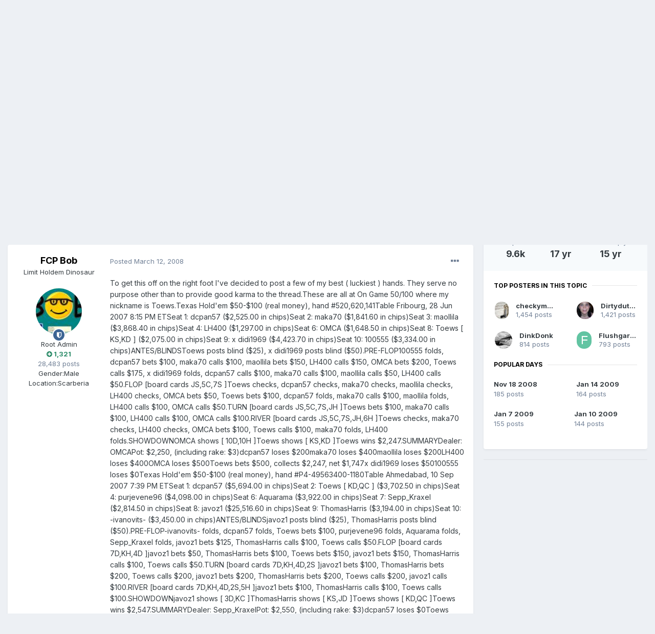

--- FILE ---
content_type: text/html;charset=UTF-8
request_url: https://fullcontactpoker.com/poker-forum/index.php?/topic/119660-lhe-challenge-thread/page/2/&tab=comments
body_size: 29735
content:
<!DOCTYPE html>
<html lang="en-US" dir="ltr">
	<head>
		<meta charset="utf-8">
		<title>Lhe Challenge(?) Thread - Page 2 - General Poker Forum - FCP Poker Forum</title>
		
		

	<meta name="viewport" content="width=device-width, initial-scale=1">


	
	


	<meta name="twitter:card" content="summary" />


	
		<meta name="twitter:site" content="@pokerfcp" />
	


	
		
			
				<meta property="og:title" content="Lhe Challenge(?) Thread">
			
		
	

	
		
			
				<meta property="og:type" content="object">
			
		
	

	
		
			
				<meta property="og:url" content="https://fullcontactpoker.com/poker-forum/index.php?/topic/119660-lhe-challenge-thread/">
			
		
	

	
		
			
				<meta property="og:updated_time" content="2010-05-31T09:17:38Z">
			
		
	

	
		
			
				<meta property="og:site_name" content="FCP Poker Forum">
			
		
	

	
		
			
				<meta property="og:locale" content="en_US">
			
		
	


	
		<link rel="first" href="https://fullcontactpoker.com/poker-forum/index.php?/topic/119660-lhe-challenge-thread/" />
	

	
		<link rel="prev" href="https://fullcontactpoker.com/poker-forum/index.php?/topic/119660-lhe-challenge-thread/" />
	

	
		<link rel="next" href="https://fullcontactpoker.com/poker-forum/index.php?/topic/119660-lhe-challenge-thread/page/3/" />
	

	
		<link rel="last" href="https://fullcontactpoker.com/poker-forum/index.php?/topic/119660-lhe-challenge-thread/page/386/" />
	

	
		<link rel="canonical" href="https://fullcontactpoker.com/poker-forum/index.php?/topic/119660-lhe-challenge-thread/page/2/" />
	




<link rel="manifest" href="https://fullcontactpoker.com/poker-forum/index.php?/manifest.webmanifest/">
<meta name="msapplication-config" content="https://fullcontactpoker.com/poker-forum/index.php?/browserconfig.xml/">
<meta name="msapplication-starturl" content="/">
<meta name="application-name" content="FCP Poker Forum">

<meta name="apple-mobile-web-app-title" content="FCP Poker Forum">

	<meta name="theme-color" content="#000000">






		


	
		<link href="https://fonts.googleapis.com/css?family=Inter:300,300i,400,400i,500,700,700i" rel="stylesheet" referrerpolicy="origin">
	



	<link rel='stylesheet' href='https://fullcontactpoker.com/poker-forum/uploads/css_built_1/341e4a57816af3ba440d891ca87450ff_framework.css?v=991ba8961e1620739853' media='all'>

	<link rel='stylesheet' href='https://fullcontactpoker.com/poker-forum/uploads/css_built_1/05e81b71abe4f22d6eb8d1a929494829_responsive.css?v=991ba8961e1620739853' media='all'>

	<link rel='stylesheet' href='https://fullcontactpoker.com/poker-forum/uploads/css_built_1/90eb5adf50a8c640f633d47fd7eb1778_core.css?v=991ba8961e1620739853' media='all'>

	<link rel='stylesheet' href='https://fullcontactpoker.com/poker-forum/uploads/css_built_1/5a0da001ccc2200dc5625c3f3934497d_core_responsive.css?v=991ba8961e1620739853' media='all'>

	<link rel='stylesheet' href='https://fullcontactpoker.com/poker-forum/uploads/css_built_1/62e269ced0fdab7e30e026f1d30ae516_forums.css?v=991ba8961e1620739853' media='all'>

	<link rel='stylesheet' href='https://fullcontactpoker.com/poker-forum/uploads/css_built_1/76e62c573090645fb99a15a363d8620e_forums_responsive.css?v=991ba8961e1620739853' media='all'>

	<link rel='stylesheet' href='https://fullcontactpoker.com/poker-forum/uploads/css_built_1/ebdea0c6a7dab6d37900b9190d3ac77b_topics.css?v=991ba8961e1620739853' media='all'>





<link rel='stylesheet' href='https://fullcontactpoker.com/poker-forum/uploads/css_built_1/258adbb6e4f3e83cd3b355f84e3fa002_custom.css?v=991ba8961e1620739853' media='all'>




		
		

	
	<link rel='shortcut icon' href='https://fullcontactpoker.com/poker-forum/uploads/monthly_2019_09/favicon.ico' type="image/x-icon">

	</head>
	<body class='ipsApp ipsApp_front ipsJS_none ipsClearfix' data-controller='core.front.core.app' data-message="" data-pageApp='forums' data-pageLocation='front' data-pageModule='forums' data-pageController='topic' data-pageID='119660' >
		<a href='#ipsLayout_mainArea' class='ipsHide' title='Go to main content on this page' accesskey='m'>Jump to content</a>
		
			<div id='ipsLayout_header' class='ipsClearfix'>
				





				<header>
					<div class='ipsLayout_container'>
						


<a href='https://fullcontactpoker.com/poker-forum/' id='elLogo' accesskey='1'><img src="https://fullcontactpoker.com/poker-forum/uploads/monthly_2019_09/full-contact-poker-daniel-negreanu.png.c039129130c56c4044923e6b3cf2878f.png" alt='FCP Poker Forum'></a>

						

	<ul id='elUserNav' class='ipsList_inline cSignedOut ipsResponsive_showDesktop'>
		
		<li id='elSignInLink'>
			<a href='https://fullcontactpoker.com/poker-forum/index.php?/login/' data-ipsMenu-closeOnClick="false" data-ipsMenu id='elUserSignIn'>
				Existing user? Sign In &nbsp;<i class='fa fa-caret-down'></i>
			</a>
			
<div id='elUserSignIn_menu' class='ipsMenu ipsMenu_auto ipsHide'>
	<form accept-charset='utf-8' method='post' action='https://fullcontactpoker.com/poker-forum/index.php?/login/' data-controller="core.global.core.login">
		<input type="hidden" name="csrfKey" value="f6c3084bcb030f88ecd91c114c4bd7f6">
		<input type="hidden" name="ref" value="aHR0cHM6Ly9mdWxsY29udGFjdHBva2VyLmNvbS9wb2tlci1mb3J1bS9pbmRleC5waHA/L3RvcGljLzExOTY2MC1saGUtY2hhbGxlbmdlLXRocmVhZC9wYWdlLzIvJnRhYj1jb21tZW50cw==">
		<div data-role="loginForm">
			
			
			
				
<div class="ipsPad ipsForm ipsForm_vertical">
	<h4 class="ipsType_sectionHead">Sign In</h4>
	<br><br>
	<ul class='ipsList_reset'>
		<li class="ipsFieldRow ipsFieldRow_noLabel ipsFieldRow_fullWidth">
			
			
				<input type="text" placeholder="Display Name or Email Address" name="auth" autocomplete="email">
			
		</li>
		<li class="ipsFieldRow ipsFieldRow_noLabel ipsFieldRow_fullWidth">
			<input type="password" placeholder="Password" name="password" autocomplete="current-password">
		</li>
		<li class="ipsFieldRow ipsFieldRow_checkbox ipsClearfix">
			<span class="ipsCustomInput">
				<input type="checkbox" name="remember_me" id="remember_me_checkbox" value="1" checked aria-checked="true">
				<span></span>
			</span>
			<div class="ipsFieldRow_content">
				<label class="ipsFieldRow_label" for="remember_me_checkbox">Remember me</label>
				<span class="ipsFieldRow_desc">Not recommended on shared computers</span>
			</div>
		</li>
		<li class="ipsFieldRow ipsFieldRow_fullWidth">
			<button type="submit" name="_processLogin" value="usernamepassword" class="ipsButton ipsButton_primary ipsButton_small" id="elSignIn_submit">Sign In</button>
			
				<p class="ipsType_right ipsType_small">
					
						<a href='https://fullcontactpoker.com/poker-forum/index.php?/lostpassword/' data-ipsDialog data-ipsDialog-title='Forgot your password?'>
					
					Forgot your password?</a>
				</p>
			
		</li>
	</ul>
</div>
			
		</div>
	</form>
</div>
		</li>
		
			<li>
				
					<a href='https://fullcontactpoker.com/poker-forum/index.php?/register/' data-ipsDialog data-ipsDialog-size='narrow' data-ipsDialog-title='Sign Up' id='elRegisterButton' class='ipsButton ipsButton_normal ipsButton_primary'>Sign Up</a>
				
			</li>
		
	</ul>

						
<ul class='ipsMobileHamburger ipsList_reset ipsResponsive_hideDesktop'>
	<li data-ipsDrawer data-ipsDrawer-drawerElem='#elMobileDrawer'>
		<a href='#'>
			
			
				
			
			
			
			<i class='fa fa-navicon'></i>
		</a>
	</li>
</ul>
					</div>
				</header>
				

	<nav data-controller='core.front.core.navBar' class=' ipsResponsive_showDesktop'>
		<div class='ipsNavBar_primary ipsLayout_container '>
			<ul data-role="primaryNavBar" class='ipsClearfix'>
				


	
		
		
		<li  id='elNavSecondary_17' data-role="navBarItem" data-navApp="core" data-navExt="CustomItem">
			
			
				<a href="https://fullcontactpoker.com"  data-navItem-id="17" >
					FCP Home<span class='ipsNavBar_active__identifier'></span>
				</a>
			
			
		</li>
	
	

	
		
		
		<li  id='elNavSecondary_18' data-role="navBarItem" data-navApp="core" data-navExt="CustomItem">
			
			
				<a href="https://danielnegreanu.com"  data-navItem-id="18" >
					Daniel Negreanu<span class='ipsNavBar_active__identifier'></span>
				</a>
			
			
		</li>
	
	

	
		
		
			
		
		<li class='ipsNavBar_active' data-active id='elNavSecondary_1' data-role="navBarItem" data-navApp="core" data-navExt="CustomItem">
			
			
				<a href="https://fullcontactpoker.com/poker-forum/"  data-navItem-id="1" data-navDefault>
					Browse<span class='ipsNavBar_active__identifier'></span>
				</a>
			
			
				<ul class='ipsNavBar_secondary ' data-role='secondaryNavBar'>
					


	
	

	
		
		
			
		
		<li class='ipsNavBar_active' data-active id='elNavSecondary_10' data-role="navBarItem" data-navApp="forums" data-navExt="Forums">
			
			
				<a href="https://fullcontactpoker.com/poker-forum/index.php"  data-navItem-id="10" data-navDefault>
					Forums<span class='ipsNavBar_active__identifier'></span>
				</a>
			
			
		</li>
	
	

	
		
		
		<li  id='elNavSecondary_11' data-role="navBarItem" data-navApp="calendar" data-navExt="Calendar">
			
			
				<a href="https://fullcontactpoker.com/poker-forum/index.php?/calendar/"  data-navItem-id="11" >
					Calendar<span class='ipsNavBar_active__identifier'></span>
				</a>
			
			
		</li>
	
	

	
	

	
		
		
		<li  id='elNavSecondary_13' data-role="navBarItem" data-navApp="core" data-navExt="StaffDirectory">
			
			
				<a href="https://fullcontactpoker.com/poker-forum/index.php?/staff/"  data-navItem-id="13" >
					Staff<span class='ipsNavBar_active__identifier'></span>
				</a>
			
			
		</li>
	
	

	
		
		
		<li  id='elNavSecondary_14' data-role="navBarItem" data-navApp="core" data-navExt="OnlineUsers">
			
			
				<a href="https://fullcontactpoker.com/poker-forum/index.php?/online/"  data-navItem-id="14" >
					Online Users<span class='ipsNavBar_active__identifier'></span>
				</a>
			
			
		</li>
	
	

	
	

					<li class='ipsHide' id='elNavigationMore_1' data-role='navMore'>
						<a href='#' data-ipsMenu data-ipsMenu-appendTo='#elNavigationMore_1' id='elNavigationMore_1_dropdown'>More <i class='fa fa-caret-down'></i></a>
						<ul class='ipsHide ipsMenu ipsMenu_auto' id='elNavigationMore_1_dropdown_menu' data-role='moreDropdown'></ul>
					</li>
				</ul>
			
		</li>
	
	

	
		
		
		<li  id='elNavSecondary_2' data-role="navBarItem" data-navApp="core" data-navExt="CustomItem">
			
			
				<a href="https://fullcontactpoker.com/poker-forum/index.php?/discover/"  data-navItem-id="2" >
					Activity<span class='ipsNavBar_active__identifier'></span>
				</a>
			
			
				<ul class='ipsNavBar_secondary ipsHide' data-role='secondaryNavBar'>
					


	
		
		
		<li  id='elNavSecondary_4' data-role="navBarItem" data-navApp="core" data-navExt="AllActivity">
			
			
				<a href="https://fullcontactpoker.com/poker-forum/index.php?/discover/"  data-navItem-id="4" >
					All Activity<span class='ipsNavBar_active__identifier'></span>
				</a>
			
			
		</li>
	
	

	
	

	
	

	
	

	
		
		
		<li  id='elNavSecondary_8' data-role="navBarItem" data-navApp="core" data-navExt="Search">
			
			
				<a href="https://fullcontactpoker.com/poker-forum/index.php?/search/"  data-navItem-id="8" >
					Search<span class='ipsNavBar_active__identifier'></span>
				</a>
			
			
		</li>
	
	

	
	

					<li class='ipsHide' id='elNavigationMore_2' data-role='navMore'>
						<a href='#' data-ipsMenu data-ipsMenu-appendTo='#elNavigationMore_2' id='elNavigationMore_2_dropdown'>More <i class='fa fa-caret-down'></i></a>
						<ul class='ipsHide ipsMenu ipsMenu_auto' id='elNavigationMore_2_dropdown_menu' data-role='moreDropdown'></ul>
					</li>
				</ul>
			
		</li>
	
	

	
	

				<li class='ipsHide' id='elNavigationMore' data-role='navMore'>
					<a href='#' data-ipsMenu data-ipsMenu-appendTo='#elNavigationMore' id='elNavigationMore_dropdown'>More</a>
					<ul class='ipsNavBar_secondary ipsHide' data-role='secondaryNavBar'>
						<li class='ipsHide' id='elNavigationMore_more' data-role='navMore'>
							<a href='#' data-ipsMenu data-ipsMenu-appendTo='#elNavigationMore_more' id='elNavigationMore_more_dropdown'>More <i class='fa fa-caret-down'></i></a>
							<ul class='ipsHide ipsMenu ipsMenu_auto' id='elNavigationMore_more_dropdown_menu' data-role='moreDropdown'></ul>
						</li>
					</ul>
				</li>
			</ul>
			

	<div id="elSearchWrapper">
		<div id='elSearch' class='' data-controller='core.front.core.quickSearch'>
			<form accept-charset='utf-8' action='//fullcontactpoker.com/poker-forum/index.php?/search/&amp;do=quicksearch' method='post'>
				<input type='search' id='elSearchField' placeholder='Search...' name='q' autocomplete='off' aria-label='Search'>
				<button class='cSearchSubmit' type="submit" aria-label='Search'><i class="fa fa-search"></i></button>
				<div id="elSearchExpanded">
					<div class="ipsMenu_title">
						Search In
					</div>
					<ul class="ipsSideMenu_list ipsSideMenu_withRadios ipsSideMenu_small" data-ipsSideMenu data-ipsSideMenu-type="radio" data-ipsSideMenu-responsive="false" data-role="searchContexts">
						<li>
							<span class='ipsSideMenu_item ipsSideMenu_itemActive' data-ipsMenuValue='all'>
								<input type="radio" name="type" value="all" checked id="elQuickSearchRadio_type_all">
								<label for='elQuickSearchRadio_type_all' id='elQuickSearchRadio_type_all_label'>Everywhere</label>
							</span>
						</li>
						
						
							<li>
								<span class='ipsSideMenu_item' data-ipsMenuValue='forums_topic'>
									<input type="radio" name="type" value="forums_topic" id="elQuickSearchRadio_type_forums_topic">
									<label for='elQuickSearchRadio_type_forums_topic' id='elQuickSearchRadio_type_forums_topic_label'>Topics</label>
								</span>
							</li>
						
						
							
								<li>
									<span class='ipsSideMenu_item' data-ipsMenuValue='contextual_{&quot;type&quot;:&quot;forums_topic&quot;,&quot;nodes&quot;:7}'>
										<input type="radio" name="type" value='contextual_{&quot;type&quot;:&quot;forums_topic&quot;,&quot;nodes&quot;:7}' id='elQuickSearchRadio_type_contextual_df0d753b19f300520083916014f4ba52'>
										<label for='elQuickSearchRadio_type_contextual_df0d753b19f300520083916014f4ba52' id='elQuickSearchRadio_type_contextual_df0d753b19f300520083916014f4ba52_label'>This Forum</label>
									</span>
								</li>
							
								<li>
									<span class='ipsSideMenu_item' data-ipsMenuValue='contextual_{&quot;type&quot;:&quot;forums_topic&quot;,&quot;item&quot;:119660}'>
										<input type="radio" name="type" value='contextual_{&quot;type&quot;:&quot;forums_topic&quot;,&quot;item&quot;:119660}' id='elQuickSearchRadio_type_contextual_7c3b7d8482d3b3837759aac5384bad1b'>
										<label for='elQuickSearchRadio_type_contextual_7c3b7d8482d3b3837759aac5384bad1b' id='elQuickSearchRadio_type_contextual_7c3b7d8482d3b3837759aac5384bad1b_label'>This Topic</label>
									</span>
								</li>
							
						
						<li data-role="showMoreSearchContexts">
							<span class='ipsSideMenu_item' data-action="showMoreSearchContexts" data-exclude="forums_topic">
								More options...
							</span>
						</li>
					</ul>
					<div class="ipsMenu_title">
						Find results that contain...
					</div>
					<ul class='ipsSideMenu_list ipsSideMenu_withRadios ipsSideMenu_small ipsType_normal' role="radiogroup" data-ipsSideMenu data-ipsSideMenu-type="radio" data-ipsSideMenu-responsive="false" data-filterType='andOr'>
						
							<li>
								<span class='ipsSideMenu_item ipsSideMenu_itemActive' data-ipsMenuValue='or'>
									<input type="radio" name="search_and_or" value="or" checked id="elRadio_andOr_or">
									<label for='elRadio_andOr_or' id='elField_andOr_label_or'><em>Any</em> of my search term words</label>
								</span>
							</li>
						
							<li>
								<span class='ipsSideMenu_item ' data-ipsMenuValue='and'>
									<input type="radio" name="search_and_or" value="and"  id="elRadio_andOr_and">
									<label for='elRadio_andOr_and' id='elField_andOr_label_and'><em>All</em> of my search term words</label>
								</span>
							</li>
						
					</ul>
					<div class="ipsMenu_title">
						Find results in...
					</div>
					<ul class='ipsSideMenu_list ipsSideMenu_withRadios ipsSideMenu_small ipsType_normal' role="radiogroup" data-ipsSideMenu data-ipsSideMenu-type="radio" data-ipsSideMenu-responsive="false" data-filterType='searchIn'>
						<li>
							<span class='ipsSideMenu_item ipsSideMenu_itemActive' data-ipsMenuValue='all'>
								<input type="radio" name="search_in" value="all" checked id="elRadio_searchIn_and">
								<label for='elRadio_searchIn_and' id='elField_searchIn_label_all'>Content titles and body</label>
							</span>
						</li>
						<li>
							<span class='ipsSideMenu_item' data-ipsMenuValue='titles'>
								<input type="radio" name="search_in" value="titles" id="elRadio_searchIn_titles">
								<label for='elRadio_searchIn_titles' id='elField_searchIn_label_titles'>Content titles only</label>
							</span>
						</li>
					</ul>
				</div>
			</form>
		</div>
	</div>

		</div>
	</nav>

				
<ul id='elMobileNav' class='ipsResponsive_hideDesktop' data-controller='core.front.core.mobileNav'>
	
		
			
			
				
				
			
				
					<li id='elMobileBreadcrumb'>
						<a href='https://fullcontactpoker.com/poker-forum/index.php?/forum/7-general-poker-forum/'>
							<span>General Poker Forum</span>
						</a>
					</li>
				
				
			
				
				
			
		
	
	
	
	<li >
		<a data-action="defaultStream" href='https://fullcontactpoker.com/poker-forum/index.php?/discover/'><i class="fa fa-newspaper-o" aria-hidden="true"></i></a>
	</li>

	

	
		<li class='ipsJS_show'>
			<a href='https://fullcontactpoker.com/poker-forum/index.php?/search/'><i class='fa fa-search'></i></a>
		</li>
	
</ul>
			</div>
		
		<main id='ipsLayout_body' class='ipsLayout_container'>
			<div id='ipsLayout_contentArea'>
				<div id='ipsLayout_contentWrapper'>
					
<nav class='ipsBreadcrumb ipsBreadcrumb_top ipsFaded_withHover'>
	

	<ul class='ipsList_inline ipsPos_right'>
		
		<li >
			<a data-action="defaultStream" class='ipsType_light '  href='https://fullcontactpoker.com/poker-forum/index.php?/discover/'><i class="fa fa-newspaper-o" aria-hidden="true"></i> <span>All Activity</span></a>
		</li>
		
	</ul>

	<ul data-role="breadcrumbList">
		<li>
			<a title="Home" href='https://fullcontactpoker.com/poker-forum/'>
				<span>Home <i class='fa fa-angle-right'></i></span>
			</a>
		</li>
		
		
			<li>
				
					<a href='https://fullcontactpoker.com/poker-forum/index.php?/forum/57-poker-forums/'>
						<span>Poker Forums <i class='fa fa-angle-right' aria-hidden="true"></i></span>
					</a>
				
			</li>
		
			<li>
				
					<a href='https://fullcontactpoker.com/poker-forum/index.php?/forum/7-general-poker-forum/'>
						<span>General Poker Forum <i class='fa fa-angle-right' aria-hidden="true"></i></span>
					</a>
				
			</li>
		
			<li>
				
					Lhe Challenge(?) Thread
				
			</li>
		
	</ul>
</nav>
					
					<div id='ipsLayout_mainArea'>
						
						
						
						

	




						



<div class='ipsPageHeader ipsResponsive_pull ipsBox ipsPadding sm:ipsPadding:half ipsMargin_bottom'>
	
	<div class='ipsFlex ipsFlex-ai:center ipsFlex-fw:wrap ipsGap:4'>
		<div class='ipsFlex-flex:11'>
			<h1 class='ipsType_pageTitle ipsContained_container'>
				

				
				
					<span class='ipsType_break ipsContained'>
						<span>Lhe Challenge(?) Thread</span>
					</span>
				
			</h1>
			
			
		</div>
		
	</div>
	<hr class='ipsHr'>
	<div class='ipsPageHeader__meta ipsFlex ipsFlex-jc:between ipsFlex-ai:center ipsFlex-fw:wrap ipsGap:3'>
		<div class='ipsFlex-flex:11'>
			<div class='ipsPhotoPanel ipsPhotoPanel_mini ipsPhotoPanel_notPhone ipsClearfix'>
				


	<a href="https://fullcontactpoker.com/poker-forum/index.php?/profile/476-looshle/" data-ipsHover data-ipsHover-target="https://fullcontactpoker.com/poker-forum/index.php?/profile/476-looshle/&amp;do=hovercard" class="ipsUserPhoto ipsUserPhoto_mini" title="Go to looshle's profile">
		<img src='data:image/svg+xml,%3Csvg%20xmlns%3D%22http%3A%2F%2Fwww.w3.org%2F2000%2Fsvg%22%20viewBox%3D%220%200%201024%201024%22%20style%3D%22background%3A%2363c462%22%3E%3Cg%3E%3Ctext%20text-anchor%3D%22middle%22%20dy%3D%22.35em%22%20x%3D%22512%22%20y%3D%22512%22%20fill%3D%22%23ffffff%22%20font-size%3D%22700%22%20font-family%3D%22-apple-system%2C%20BlinkMacSystemFont%2C%20Roboto%2C%20Helvetica%2C%20Arial%2C%20sans-serif%22%3EL%3C%2Ftext%3E%3C%2Fg%3E%3C%2Fsvg%3E' alt='looshle'>
	</a>

				<div>
					<p class='ipsType_reset ipsType_blendLinks'>
						<span class='ipsType_normal'>
						
							<strong>By 

<a href='https://fullcontactpoker.com/poker-forum/index.php?/profile/476-looshle/' data-ipsHover data-ipsHover-target='https://fullcontactpoker.com/poker-forum/index.php?/profile/476-looshle/&amp;do=hovercard&amp;referrer=https%253A%252F%252Ffullcontactpoker.com%252Fpoker-forum%252Findex.php%253F%252Ftopic%252F119660-lhe-challenge-thread%252Fpage%252F2%252F%2526tab%253Dcomments' title="Go to looshle's profile" class="ipsType_break">looshle</a>, </strong><br />
							<span class='ipsType_light'><time datetime='2008-03-12T02:50:18Z' title='03/12/2008 02:50  AM' data-short='17 yr'>March 12, 2008</time> in <a href="https://fullcontactpoker.com/poker-forum/index.php?/forum/7-general-poker-forum/">General Poker Forum</a></span>
						
						</span>
					</p>
				</div>
			</div>
		</div>
		
			<div class='ipsFlex-flex:01 ipsResponsive_hidePhone'>
				<div class='ipsFlex ipsFlex-ai:center ipsFlex-jc:center ipsGap:3 ipsGap_row:0'>
					
						


    <a href='#elShareItem_375595580_menu' id='elShareItem_375595580' data-ipsMenu class='ipsShareButton ipsButton ipsButton_verySmall ipsButton_link ipsButton_link--light'>
        <span><i class='fa fa-share-alt'></i></span> &nbsp;Share
    </a>

    <div class='ipsPadding ipsMenu ipsMenu_auto ipsHide' id='elShareItem_375595580_menu' data-controller="core.front.core.sharelink">
        <ul class='ipsList_inline'>
            
                <li>
<a href="http://twitter.com/share?url=https%3A%2F%2Ffullcontactpoker.com%2Fpoker-forum%2Findex.php%3F%2Ftopic%2F119660-lhe-challenge-thread%2F" class="cShareLink cShareLink_twitter" target="_blank" data-role="shareLink" title='Share on Twitter' data-ipsTooltip rel='noopener'>
	<i class="fa fa-twitter"></i>
</a></li>
            
                <li>
<a href="https://www.facebook.com/sharer/sharer.php?u=https%3A%2F%2Ffullcontactpoker.com%2Fpoker-forum%2Findex.php%3F%2Ftopic%2F119660-lhe-challenge-thread%2F" class="cShareLink cShareLink_facebook" target="_blank" data-role="shareLink" title='Share on Facebook' data-ipsTooltip rel='noopener'>
	<i class="fa fa-facebook"></i>
</a></li>
            
                <li>
<a href="http://www.reddit.com/submit?url=https%3A%2F%2Ffullcontactpoker.com%2Fpoker-forum%2Findex.php%3F%2Ftopic%2F119660-lhe-challenge-thread%2F&amp;title=Lhe+Challenge%28%3F%29+Thread" class="cShareLink cShareLink_reddit" target="_blank" title='Share on Reddit' data-ipsTooltip rel='noopener'>
	<i class="fa fa-reddit"></i>
</a></li>
            
                <li>
<a href="http://pinterest.com/pin/create/button/?url=https://fullcontactpoker.com/poker-forum/index.php?/topic/119660-lhe-challenge-thread/&amp;media=" class="cShareLink cShareLink_pinterest" target="_blank" data-role="shareLink" title='Share on Pinterest' data-ipsTooltip rel='noopener'>
	<i class="fa fa-pinterest"></i>
</a></li>
            
        </ul>
    </div>

					
					



					

<span data-followApp='forums' data-followArea='topic' data-followID='119660' data-controller='core.front.core.followButton'>
	

	<a href='https://fullcontactpoker.com/poker-forum/index.php?/login/' class="ipsFollow ipsPos_middle ipsButton ipsButton_light ipsButton_verySmall ipsButton_disabled" data-role="followButton" data-ipsTooltip title='Sign in to follow this'>
		<span>Followers</span>
		<span class='ipsCommentCount'>0</span>
	</a>

</span>
				</div>
			</div>
					
	</div>
	
	
</div>






<div class='ipsClearfix'>
	<ul class="ipsToolList ipsToolList_horizontal ipsClearfix ipsSpacer_both ipsResponsive_hidePhone">
		
		
		
	</ul>
</div>

<div id='comments' data-controller='core.front.core.commentFeed,forums.front.topic.view, core.front.core.ignoredComments' data-autoPoll data-baseURL='https://fullcontactpoker.com/poker-forum/index.php?/topic/119660-lhe-challenge-thread/'  data-feedID='topic-119660' class='cTopic ipsClear ipsSpacer_top'>
	
			

				<div class="ipsBox ipsResponsive_pull ipsPadding:half ipsClearfix ipsClear ipsMargin_bottom">
					
					
						


	
	<ul class='ipsPagination' id='elPagination_e4534e97528d05569cf0d85928f099b3_652125428' data-ipsPagination-seoPagination='true' data-pages='386' data-ipsPagination  data-ipsPagination-pages="386" data-ipsPagination-perPage='25'>
		
			
				<li class='ipsPagination_first'><a href='https://fullcontactpoker.com/poker-forum/index.php?/topic/119660-lhe-challenge-thread/#comments' rel="first" data-page='1' data-ipsTooltip title='First page'><i class='fa fa-angle-double-left'></i></a></li>
				<li class='ipsPagination_prev'><a href='https://fullcontactpoker.com/poker-forum/index.php?/topic/119660-lhe-challenge-thread/#comments' rel="prev" data-page='1' data-ipsTooltip title='Previous page'>Prev</a></li>
				
					<li class='ipsPagination_page'><a href='https://fullcontactpoker.com/poker-forum/index.php?/topic/119660-lhe-challenge-thread/#comments' data-page='1'>1</a></li>
				
			
			<li class='ipsPagination_page ipsPagination_active'><a href='https://fullcontactpoker.com/poker-forum/index.php?/topic/119660-lhe-challenge-thread/page/2/#comments' data-page='2'>2</a></li>
			
				
					<li class='ipsPagination_page'><a href='https://fullcontactpoker.com/poker-forum/index.php?/topic/119660-lhe-challenge-thread/page/3/#comments' data-page='3'>3</a></li>
				
					<li class='ipsPagination_page'><a href='https://fullcontactpoker.com/poker-forum/index.php?/topic/119660-lhe-challenge-thread/page/4/#comments' data-page='4'>4</a></li>
				
					<li class='ipsPagination_page'><a href='https://fullcontactpoker.com/poker-forum/index.php?/topic/119660-lhe-challenge-thread/page/5/#comments' data-page='5'>5</a></li>
				
					<li class='ipsPagination_page'><a href='https://fullcontactpoker.com/poker-forum/index.php?/topic/119660-lhe-challenge-thread/page/6/#comments' data-page='6'>6</a></li>
				
					<li class='ipsPagination_page'><a href='https://fullcontactpoker.com/poker-forum/index.php?/topic/119660-lhe-challenge-thread/page/7/#comments' data-page='7'>7</a></li>
				
				<li class='ipsPagination_next'><a href='https://fullcontactpoker.com/poker-forum/index.php?/topic/119660-lhe-challenge-thread/page/3/#comments' rel="next" data-page='3' data-ipsTooltip title='Next page'>Next</a></li>
				<li class='ipsPagination_last'><a href='https://fullcontactpoker.com/poker-forum/index.php?/topic/119660-lhe-challenge-thread/page/386/#comments' rel="last" data-page='386' data-ipsTooltip title='Last page'><i class='fa fa-angle-double-right'></i></a></li>
			
			
				<li class='ipsPagination_pageJump'>
					<a href='#' data-ipsMenu data-ipsMenu-closeOnClick='false' data-ipsMenu-appendTo='#elPagination_e4534e97528d05569cf0d85928f099b3_652125428' id='elPagination_e4534e97528d05569cf0d85928f099b3_652125428_jump'>Page 2 of 386 &nbsp;<i class='fa fa-caret-down'></i></a>
					<div class='ipsMenu ipsMenu_narrow ipsPadding ipsHide' id='elPagination_e4534e97528d05569cf0d85928f099b3_652125428_jump_menu'>
						<form accept-charset='utf-8' method='post' action='https://fullcontactpoker.com/poker-forum/index.php?/topic/119660-lhe-challenge-thread/#comments' data-role="pageJump">
							<ul class='ipsForm ipsForm_horizontal'>
								<li class='ipsFieldRow'>
									<input type='number' min='1' max='386' placeholder='Page number' class='ipsField_fullWidth' name='page'>
								</li>
								<li class='ipsFieldRow ipsFieldRow_fullWidth'>
									<input type='submit' class='ipsButton_fullWidth ipsButton ipsButton_verySmall ipsButton_primary' value='Go'>
								</li>
							</ul>
						</form>
					</div>
				</li>
			
		
	</ul>

					
				</div>
			
	

	

<div data-controller='core.front.core.recommendedComments' data-url='https://fullcontactpoker.com/poker-forum/index.php?/topic/119660-lhe-challenge-thread/&amp;recommended=comments' class='ipsRecommendedComments ipsHide'>
	<div data-role="recommendedComments">
		<h2 class='ipsType_sectionHead ipsType_large ipsType_bold ipsMargin_bottom'>Recommended Posts</h2>
		
	</div>
</div>
	
	<div id="elPostFeed" data-role='commentFeed' data-controller='core.front.core.moderation' >
		<form action="https://fullcontactpoker.com/poker-forum/index.php?/topic/119660-lhe-challenge-thread/page/2/&amp;csrfKey=f6c3084bcb030f88ecd91c114c4bd7f6&amp;do=multimodComment" method="post" data-ipsPageAction data-role='moderationTools'>
			
			
				

					

					
					




<a id='comment-2496663'></a>
<article  id='elComment_2496663' class='cPost ipsBox ipsResponsive_pull  ipsComment  ipsComment_parent ipsClearfix ipsClear ipsColumns ipsColumns_noSpacing ipsColumns_collapsePhone    '>
	

	

	<div class='cAuthorPane_mobile ipsResponsive_showPhone'>
		<div class='cAuthorPane_photo'>
			


	<a href="https://fullcontactpoker.com/poker-forum/index.php?/profile/15500-fcp-bob/" data-ipsHover data-ipsHover-target="https://fullcontactpoker.com/poker-forum/index.php?/profile/15500-fcp-bob/&amp;do=hovercard" class="ipsUserPhoto ipsUserPhoto_large" title="Go to FCP Bob's profile">
		<img src='https://fullcontactpoker.com/poker-forum/uploads/av-15500.jpg' alt='FCP Bob'>
	</a>

			
			<span class="cAuthorPane_badge cAuthorPane_badge--moderator" data-ipsTooltip title="FCP Bob is a moderator"></span>
			
		</div>
		<div class='cAuthorPane_content'>
			<h3 class='ipsType_sectionHead cAuthorPane_author ipsType_break ipsType_blendLinks ipsTruncate ipsTruncate_line'>
				

<a href='https://fullcontactpoker.com/poker-forum/index.php?/profile/15500-fcp-bob/' data-ipsHover data-ipsHover-target='https://fullcontactpoker.com/poker-forum/index.php?/profile/15500-fcp-bob/&amp;do=hovercard&amp;referrer=https%253A%252F%252Ffullcontactpoker.com%252Fpoker-forum%252Findex.php%253F%252Ftopic%252F119660-lhe-challenge-thread%252Fpage%252F2%252F%2526tab%253Dcomments' title="Go to FCP Bob's profile" class="ipsType_break">FCP Bob</a>
				<span class='ipsMargin_left:half'>

	
		<span title="Member's total reputation" data-ipsTooltip class='ipsRepBadge ipsRepBadge_positive'>
	
			<i class='fa fa-plus-circle'></i> 1,321
	
		</span>
	
</span>
			</h3>
			<div class='ipsType_light ipsType_reset'>
				<a href='https://fullcontactpoker.com/poker-forum/index.php?/topic/119660-lhe-challenge-thread/&amp;do=findComment&amp;comment=2496663' class='ipsType_blendLinks'>Posted <time datetime='2008-03-12T03:43:51Z' title='03/12/2008 03:43  AM' data-short='17 yr'>March 12, 2008</time></a>
				
			</div>
		</div>
	</div>
	<aside class='ipsComment_author cAuthorPane ipsColumn ipsColumn_medium ipsResponsive_hidePhone'>
		<h3 class='ipsType_sectionHead cAuthorPane_author ipsType_blendLinks ipsType_break'><strong>

<a href='https://fullcontactpoker.com/poker-forum/index.php?/profile/15500-fcp-bob/' data-ipsHover data-ipsHover-target='https://fullcontactpoker.com/poker-forum/index.php?/profile/15500-fcp-bob/&amp;do=hovercard&amp;referrer=https%253A%252F%252Ffullcontactpoker.com%252Fpoker-forum%252Findex.php%253F%252Ftopic%252F119660-lhe-challenge-thread%252Fpage%252F2%252F%2526tab%253Dcomments' title="Go to FCP Bob's profile" class="ipsType_break">FCP Bob</a></strong></h3>

		<ul class='cAuthorPane_info ipsList_reset'>
			
				<li data-role='member-title' class='ipsType_break'>Limit Holdem Dinosaur</li>
			
			

			<li data-role='photo' class='cAuthorPane_photo'>
				


	<a href="https://fullcontactpoker.com/poker-forum/index.php?/profile/15500-fcp-bob/" data-ipsHover data-ipsHover-target="https://fullcontactpoker.com/poker-forum/index.php?/profile/15500-fcp-bob/&amp;do=hovercard" class="ipsUserPhoto ipsUserPhoto_large" title="Go to FCP Bob's profile">
		<img src='https://fullcontactpoker.com/poker-forum/uploads/av-15500.jpg' alt='FCP Bob'>
	</a>

				
				<span class="cAuthorPane_badge cAuthorPane_badge--moderator" data-ipsTooltip title="FCP Bob is a moderator"></span>
				
			</li>
			<li data-role='group'>Root Admin</li>
			
			
				<li data-role='reputation-badge'>
					

	
		<span title="Member's total reputation" data-ipsTooltip class='ipsRepBadge ipsRepBadge_positive'>
	
			<i class='fa fa-plus-circle'></i> 1,321
	
		</span>
	

					
				</li>
				<li data-role='posts' class='ipsType_light'>28,483 posts</li>

				
				

	
	<li data-role='custom-field' class='ipsResponsive_hidePhone ipsType_break'>
		
<span class='ft'>Gender:</span><span class='fc'>Male</span>
	</li>
	
	<li data-role='custom-field' class='ipsResponsive_hidePhone ipsType_break'>
		
<span class='ft'>Location:</span><span class='fc'>Scarberia</span>
	</li>
	

			
		</ul>
	</aside>
	<div class='ipsColumn ipsColumn_fluid ipsMargin:none'>
		

<div id='comment-2496663_wrap' data-controller='core.front.core.comment' data-commentApp='forums' data-commentType='forums' data-commentID="2496663" data-quoteData='{&quot;userid&quot;:15500,&quot;username&quot;:&quot;FCP Bob&quot;,&quot;timestamp&quot;:1205293431,&quot;contentapp&quot;:&quot;forums&quot;,&quot;contenttype&quot;:&quot;forums&quot;,&quot;contentid&quot;:119660,&quot;contentclass&quot;:&quot;forums_Topic&quot;,&quot;contentcommentid&quot;:2496663}' class='ipsComment_content ipsType_medium'>

	<div class='ipsComment_meta ipsType_light ipsFlex ipsFlex-ai:center ipsFlex-jc:between ipsFlex-fd:row-reverse'>
		<div class='ipsType_light ipsType_reset ipsType_blendLinks ipsComment_toolWrap'>
			<div class='ipsResponsive_hidePhone ipsComment_badges'>
				<ul class='ipsList_reset ipsFlex ipsFlex-jc:end ipsFlex-fw:wrap ipsGap:2 ipsGap_row:1'>
					
					
					
					
					
				</ul>
			</div>
			<ul class='ipsList_reset ipsComment_tools'>
				<li>
					<a href='#elControls_2496663_menu' class='ipsComment_ellipsis' id='elControls_2496663' title='More options...' data-ipsMenu data-ipsMenu-appendTo='#comment-2496663_wrap'><i class='fa fa-ellipsis-h'></i></a>
					<ul id='elControls_2496663_menu' class='ipsMenu ipsMenu_narrow ipsHide'>
						
						
							<li class='ipsMenu_item'><a href='https://fullcontactpoker.com/poker-forum/index.php?/topic/119660-lhe-challenge-thread/&amp;do=findComment&amp;comment=2496663' title='Share this post' data-ipsDialog data-ipsDialog-size='narrow' data-ipsDialog-content='#elSharePost_2496663_menu' data-ipsDialog-title="Share this post" id='elSharePost_2496663' data-role='shareComment'>Share</a></li>
						
						
						
						
							
								
							
							
							
							
							
							
						
					</ul>
				</li>
				
			</ul>
		</div>

		<div class='ipsType_reset ipsResponsive_hidePhone'>
			<a href='https://fullcontactpoker.com/poker-forum/index.php?/topic/119660-lhe-challenge-thread/&amp;do=findComment&amp;comment=2496663' class='ipsType_blendLinks'>Posted <time datetime='2008-03-12T03:43:51Z' title='03/12/2008 03:43  AM' data-short='17 yr'>March 12, 2008</time></a> 
			
			<span class='ipsResponsive_hidePhone'>
				
				
			</span>
		</div>
	</div>

	


	<div class='cPost_contentWrap'>
		
		<div data-role='commentContent' class='ipsType_normal ipsType_richText ipsPadding_bottom ipsContained' data-controller='core.front.core.lightboxedImages'>
			<p>To get this off on the right foot I've decided to post a few of my best ( luckiest ) hands. They serve no purpose other than to provide good karma to the thread.These are all at On Game 50/100 where my nickname is Toews.Texas Hold'em $50-$100 (real money), hand #520,620,141Table Fribourg, 28 Jun 2007 8:15 PM ETSeat 1: dcpan57 ($2,525.00 in chips)Seat 2: maka70 ($1,841.60 in chips)Seat 3: maollila ($3,868.40 in chips)Seat 4: LH400 ($1,297.00 in chips)Seat 6: OMCA ($1,648.50 in chips)Seat 8: Toews [ KS,KD ] ($2,075.00 in chips)Seat 9: x didi1969 ($4,423.70 in chips)Seat 10: 100555 ($3,334.00 in chips)ANTES/BLINDSToews posts blind ($25), x didi1969 posts blind ($50).PRE-FLOP100555 folds, dcpan57 bets $100, maka70 calls $100, maollila bets $150, LH400 calls $150, OMCA bets $200, Toews calls $175, x didi1969 folds, dcpan57 calls $100, maka70 calls $100, maollila calls $50, LH400 calls $50.FLOP [board cards JS,5C,7S ]Toews checks, dcpan57 checks, maka70 checks, maollila checks, LH400 checks, OMCA bets $50, Toews bets $100, dcpan57 folds, maka70 calls $100, maollila folds, LH400 calls $100, OMCA calls $50.TURN [board cards JS,5C,7S,JH ]Toews bets $100, maka70 calls $100, LH400 calls $100, OMCA calls $100.RIVER [board cards JS,5C,7S,JH,6H ]Toews checks, maka70 checks, LH400 checks, OMCA bets $100, Toews calls $100, maka70 folds, LH400 folds.SHOWDOWNOMCA shows [ 10D,10H ]Toews shows [ KS,KD ]Toews wins $2,247.SUMMARYDealer: OMCAPot: $2,250, (including rake: $3)dcpan57 loses $200maka70 loses $400maollila loses $200LH400 loses $400OMCA loses $500Toews bets $500, collects $2,247, net $1,747x didi1969 loses $50100555 loses $0Texas Hold'em $50-$100 (real money), hand #P4-49563400-1180Table Ahmedabad, 10 Sep 2007 7:39 PM ETSeat 1: dcpan57 ($5,694.00 in chips)Seat 2: Toews [ KD,QC ] ($3,702.50 in chips)Seat 4: purjevene96 ($4,098.00 in chips)Seat 6: Aquarama ($3,922.00 in chips)Seat 7: Sepp_Kraxel ($2,814.50 in chips)Seat 8: javoz1 ($25,516.60 in chips)Seat 9: ThomasHarris ($3,194.00 in chips)Seat 10: -ivanovits- ($3,450.00 in chips)ANTES/BLINDSjavoz1 posts blind ($25), ThomasHarris posts blind ($50).PRE-FLOP-ivanovits- folds, dcpan57 folds, Toews bets $100, purjevene96 folds, Aquarama folds, Sepp_Kraxel folds, javoz1 bets $125, ThomasHarris calls $100, Toews calls $50.FLOP [board cards 7D,KH,4D ]javoz1 bets $50, ThomasHarris bets $100, Toews bets $150, javoz1 bets $150, ThomasHarris calls $100, Toews calls $50.TURN [board cards 7D,KH,4D,2S ]javoz1 bets $100, ThomasHarris bets $200, Toews calls $200, javoz1 bets $200, ThomasHarris bets $200, Toews calls $200, javoz1 calls $100.RIVER [board cards 7D,KH,4D,2S,5H ]javoz1 bets $100, ThomasHarris calls $100, Toews calls $100.SHOWDOWNjavoz1 shows [ 3D,KC ]ThomasHarris shows [ KS,JD ]Toews shows [ KD,QC ]Toews wins $2,547.SUMMARYDealer: Sepp_KraxelPot: $2,550, (including rake: $3)dcpan57 loses $0Toews bets $850, collects $2,547, net $1,697purjevene96 loses $0Aquarama loses $0Sepp_Kraxel loses $0javoz1 loses $850ThomasHarris loses $850-ivanovits- loses $0Texas Hold'em $50-$100 (real money), hand #P4-49563400-1154Table Ahmedabad, 10 Sep 2007 7:19 PM ETSeat 2: Toews [ QD,KD ] ($1,864.50 in chips)Seat 4: purjevene96 ($5,254.00 in chips)Seat 7: Sepp_Kraxel ($1,401.50 in chips)Seat 8: javoz1 ($27,240.60 in chips)Seat 9: ThomasHarris ($5,000.00 in chips)ANTES/BLINDSjavoz1 posts blind ($25), ThomasHarris posts blind ($50).PRE-FLOPToews bets $100, purjevene96 bets $150, Sepp_Kraxel folds, javoz1 bets $175, ThomasHarris calls $150, Toews calls $100, purjevene96 calls $50.FLOP [board cards 2D,8D,QC ]javoz1 bets $50, ThomasHarris bets $100, Toews bets $150, purjevene96 folds, javoz1 bets $150, ThomasHarris calls $100, Toews calls $50.TURN [board cards 2D,8D,QC,3D ]javoz1 bets $100, ThomasHarris calls $100, Toews bets $200, javoz1 bets $200, ThomasHarris folds, Toews bets $200, javoz1 calls $100.RIVER [board cards 2D,8D,QC,3D,AC ]javoz1 checks, Toews bets $100, javoz1 calls $100.SHOWDOWNToews shows [ QD,KD ]javoz1 mucks cardsToews wins $2,497.SUMMARYDealer: Sepp_KraxelPot: $2,500, (including rake: $3)Toews bets $900, collects $2,497, net $1,597purjevene96 loses $200Sepp_Kraxel loses $0javoz1 loses $900ThomasHarris loses $500</p>

			
		</div>

		

		
			

		
	</div>

	

	<div class='ipsPadding ipsHide cPostShareMenu' id='elSharePost_2496663_menu'>
		<h5 class='ipsType_normal ipsType_reset'>Link to post</h5>
		
			
		
		
		<input type='text' value='https://fullcontactpoker.com/poker-forum/index.php?/topic/119660-lhe-challenge-thread/&amp;do=findComment&amp;comment=2496663' class='ipsField_fullWidth'>

		
			<h5 class='ipsType_normal ipsType_reset ipsSpacer_top'>Share on other sites</h5>
			

	<ul class='ipsList_inline ipsList_noSpacing ipsClearfix' data-controller="core.front.core.sharelink">
		
			<li>
<a href="http://twitter.com/share?url=https%3A%2F%2Ffullcontactpoker.com%2Fpoker-forum%2Findex.php%3F%2Ftopic%2F119660-lhe-challenge-thread%2F%26do%3DfindComment%26comment%3D2496663" class="cShareLink cShareLink_twitter" target="_blank" data-role="shareLink" title='Share on Twitter' data-ipsTooltip rel='noopener'>
	<i class="fa fa-twitter"></i>
</a></li>
		
			<li>
<a href="https://www.facebook.com/sharer/sharer.php?u=https%3A%2F%2Ffullcontactpoker.com%2Fpoker-forum%2Findex.php%3F%2Ftopic%2F119660-lhe-challenge-thread%2F%26do%3DfindComment%26comment%3D2496663" class="cShareLink cShareLink_facebook" target="_blank" data-role="shareLink" title='Share on Facebook' data-ipsTooltip rel='noopener'>
	<i class="fa fa-facebook"></i>
</a></li>
		
			<li>
<a href="http://www.reddit.com/submit?url=https%3A%2F%2Ffullcontactpoker.com%2Fpoker-forum%2Findex.php%3F%2Ftopic%2F119660-lhe-challenge-thread%2F%26do%3DfindComment%26comment%3D2496663&amp;title=Lhe+Challenge%28%3F%29+Thread" class="cShareLink cShareLink_reddit" target="_blank" title='Share on Reddit' data-ipsTooltip rel='noopener'>
	<i class="fa fa-reddit"></i>
</a></li>
		
			<li>
<a href="http://pinterest.com/pin/create/button/?url=https://fullcontactpoker.com/poker-forum/index.php?/topic/119660-lhe-challenge-thread/%26do=findComment%26comment=2496663&amp;media=" class="cShareLink cShareLink_pinterest" target="_blank" data-role="shareLink" title='Share on Pinterest' data-ipsTooltip rel='noopener'>
	<i class="fa fa-pinterest"></i>
</a></li>
		
	</ul>

		
	</div>
</div>
	</div>
</article>
					
					
					
						







<div class="ipsBox cTopicOverview cTopicOverview--inline ipsFlex ipsFlex-fd:row md:ipsFlex-fd:row sm:ipsFlex-fd:column ipsMargin_bottom sm:ipsMargin_bottom:half sm:ipsMargin_top:half ipsResponsive_pull ipsResponsive_hideDesktop ipsResponsive_block " data-controller='forums.front.topic.activity'>

	<div class='cTopicOverview__header ipsAreaBackground_light ipsFlex sm:ipsFlex-fw:wrap sm:ipsFlex-jc:center'>
		<ul class='cTopicOverview__stats ipsPadding ipsMargin:none sm:ipsPadding_horizontal:half ipsFlex ipsFlex-flex:10 ipsFlex-jc:around ipsFlex-ai:center'>
			<li class='cTopicOverview__statItem ipsType_center'>
				<span class='cTopicOverview__statTitle ipsType_light ipsTruncate ipsTruncate_line'>Replies</span>
				<span class='cTopicOverview__statValue'>9.6k</span>
			</li>
			<li class='cTopicOverview__statItem ipsType_center'>
				<span class='cTopicOverview__statTitle ipsType_light ipsTruncate ipsTruncate_line'>Created</span>
				<span class='cTopicOverview__statValue'><time datetime='2008-03-12T02:50:18Z' title='03/12/2008 02:50  AM' data-short='17 yr'>17 yr</time></span>
			</li>
			<li class='cTopicOverview__statItem ipsType_center'>
				<span class='cTopicOverview__statTitle ipsType_light ipsTruncate ipsTruncate_line'>Last Reply </span>
				<span class='cTopicOverview__statValue'><time datetime='2010-05-31T09:17:38Z' title='05/31/2010 09:17  AM' data-short='15 yr'>15 yr</time></span>
			</li>
		</ul>
		<a href='#' data-action='toggleOverview' class='cTopicOverview__toggle cTopicOverview__toggle--inline ipsType_large ipsType_light ipsPad ipsFlex ipsFlex-ai:center ipsFlex-jc:center'><i class='fa fa-chevron-down'></i></a>
	</div>
	
		<div class='cTopicOverview__preview ipsFlex-flex:10' data-role="preview">
			<div class='cTopicOverview__previewInner ipsPadding_vertical ipsPadding_horizontal ipsResponsive_hidePhone ipsFlex ipsFlex-fd:row'>
				
					<div class='cTopicOverview__section--users ipsFlex-flex:00'>
						<h4 class='ipsType_reset cTopicOverview__sectionTitle ipsType_dark ipsType_uppercase ipsType_noBreak'>Top Posters In This Topic</h4>
						<ul class='cTopicOverview__dataList ipsMargin:none ipsPadding:none ipsList_style:none ipsFlex ipsFlex-jc:between ipsFlex-ai:center'>
							
								<li class="cTopicOverview__dataItem ipsMargin_right ipsFlex ipsFlex-jc:start ipsFlex-ai:center">
									


	<a href="https://fullcontactpoker.com/poker-forum/index.php?/profile/1909-checkymcfold/" data-ipsHover data-ipsHover-target="https://fullcontactpoker.com/poker-forum/index.php?/profile/1909-checkymcfold/&amp;do=hovercard" class="ipsUserPhoto ipsUserPhoto_tiny" title="Go to checkymcfold's profile">
		<img src='https://fullcontactpoker.com/poker-forum/uploads/av-1909.jpg' alt='checkymcfold'>
	</a>

									<p class='ipsMargin:none ipsPadding_left:half ipsPadding_right ipsType_right'>1454</p>
								</li>
							
								<li class="cTopicOverview__dataItem ipsMargin_right ipsFlex ipsFlex-jc:start ipsFlex-ai:center">
									


	<a href="https://fullcontactpoker.com/poker-forum/index.php?/profile/452-dirtydutch/" data-ipsHover data-ipsHover-target="https://fullcontactpoker.com/poker-forum/index.php?/profile/452-dirtydutch/&amp;do=hovercard" class="ipsUserPhoto ipsUserPhoto_tiny" title="Go to Dirtydutch's profile">
		<img src='https://fullcontactpoker.com/poker-forum/uploads/av-452.jpg' alt='Dirtydutch'>
	</a>

									<p class='ipsMargin:none ipsPadding_left:half ipsPadding_right ipsType_right'>1421</p>
								</li>
							
								<li class="cTopicOverview__dataItem ipsMargin_right ipsFlex ipsFlex-jc:start ipsFlex-ai:center">
									


	<a href="https://fullcontactpoker.com/poker-forum/index.php?/profile/27755-dinkdonk/" data-ipsHover data-ipsHover-target="https://fullcontactpoker.com/poker-forum/index.php?/profile/27755-dinkdonk/&amp;do=hovercard" class="ipsUserPhoto ipsUserPhoto_tiny" title="Go to DinkDonk's profile">
		<img src='https://fullcontactpoker.com/poker-forum/uploads/av-27755.jpg' alt='DinkDonk'>
	</a>

									<p class='ipsMargin:none ipsPadding_left:half ipsPadding_right ipsType_right'>814</p>
								</li>
							
								<li class="cTopicOverview__dataItem ipsMargin_right ipsFlex ipsFlex-jc:start ipsFlex-ai:center">
									


	<a href="https://fullcontactpoker.com/poker-forum/index.php?/profile/20115-flushgarden/" data-ipsHover data-ipsHover-target="https://fullcontactpoker.com/poker-forum/index.php?/profile/20115-flushgarden/&amp;do=hovercard" class="ipsUserPhoto ipsUserPhoto_tiny" title="Go to Flushgarden's profile">
		<img src='data:image/svg+xml,%3Csvg%20xmlns%3D%22http%3A%2F%2Fwww.w3.org%2F2000%2Fsvg%22%20viewBox%3D%220%200%201024%201024%22%20style%3D%22background%3A%2362c4a2%22%3E%3Cg%3E%3Ctext%20text-anchor%3D%22middle%22%20dy%3D%22.35em%22%20x%3D%22512%22%20y%3D%22512%22%20fill%3D%22%23ffffff%22%20font-size%3D%22700%22%20font-family%3D%22-apple-system%2C%20BlinkMacSystemFont%2C%20Roboto%2C%20Helvetica%2C%20Arial%2C%20sans-serif%22%3EF%3C%2Ftext%3E%3C%2Fg%3E%3C%2Fsvg%3E' alt='Flushgarden'>
	</a>

									<p class='ipsMargin:none ipsPadding_left:half ipsPadding_right ipsType_right'>793</p>
								</li>
							
						</ul>
					</div>
				
				
					<div class='cTopicOverview__section--popularDays ipsFlex-flex:00 ipsPadding_left ipsPadding_left:double'>
						<h4 class='ipsType_reset cTopicOverview__sectionTitle ipsType_dark ipsType_uppercase ipsType_noBreak'>Popular Days</h4>
						<ul class='cTopicOverview__dataList ipsMargin:none ipsPadding:none ipsList_style:none ipsFlex ipsFlex-jc:between ipsFlex-ai:center'>
							
								<li class='ipsFlex-flex:10'>
									<a href="https://fullcontactpoker.com/poker-forum/index.php?/topic/119660-lhe-challenge-thread/&amp;do=findComment&amp;comment=2892421" rel="nofollow" class='cTopicOverview__dataItem ipsMargin_right ipsType_blendLinks ipsFlex ipsFlex-jc:between ipsFlex-ai:center'>
										<p class='ipsMargin:none'>Nov 18</p>
										<p class='ipsMargin:none ipsMargin_horizontal ipsType_light'>185</p>
									</a>
								</li>
							
								<li class='ipsFlex-flex:10'>
									<a href="https://fullcontactpoker.com/poker-forum/index.php?/topic/119660-lhe-challenge-thread/&amp;do=findComment&amp;comment=2974995" rel="nofollow" class='cTopicOverview__dataItem ipsMargin_right ipsType_blendLinks ipsFlex ipsFlex-jc:between ipsFlex-ai:center'>
										<p class='ipsMargin:none'>Jan 14</p>
										<p class='ipsMargin:none ipsMargin_horizontal ipsType_light'>164</p>
									</a>
								</li>
							
								<li class='ipsFlex-flex:10'>
									<a href="https://fullcontactpoker.com/poker-forum/index.php?/topic/119660-lhe-challenge-thread/&amp;do=findComment&amp;comment=2964895" rel="nofollow" class='cTopicOverview__dataItem ipsMargin_right ipsType_blendLinks ipsFlex ipsFlex-jc:between ipsFlex-ai:center'>
										<p class='ipsMargin:none'>Jan 7</p>
										<p class='ipsMargin:none ipsMargin_horizontal ipsType_light'>155</p>
									</a>
								</li>
							
								<li class='ipsFlex-flex:10'>
									<a href="https://fullcontactpoker.com/poker-forum/index.php?/topic/119660-lhe-challenge-thread/&amp;do=findComment&amp;comment=2969702" rel="nofollow" class='cTopicOverview__dataItem ipsMargin_right ipsType_blendLinks ipsFlex ipsFlex-jc:between ipsFlex-ai:center'>
										<p class='ipsMargin:none'>Jan 10</p>
										<p class='ipsMargin:none ipsMargin_horizontal ipsType_light'>144</p>
									</a>
								</li>
							
						</ul>
					</div>
				
			</div>
		</div>
	
	<div class='cTopicOverview__body ipsPadding ipsHide ipsFlex ipsFlex-flex:11 ipsFlex-fd:column' data-role="overview">
		
			<div class='cTopicOverview__section--users ipsMargin_bottom'>
				<h4 class='ipsType_reset cTopicOverview__sectionTitle ipsType_withHr ipsType_dark ipsType_uppercase ipsMargin_bottom'>Top Posters In This Topic</h4>
				<ul class='cTopicOverview__dataList ipsList_reset ipsFlex ipsFlex-jc:start ipsFlex-ai:center ipsFlex-fw:wrap ipsGap:8 ipsGap_row:5'>
					
						<li class="cTopicOverview__dataItem cTopicOverview__dataItem--split ipsFlex ipsFlex-jc:start ipsFlex-ai:center ipsFlex-flex:11">
							


	<a href="https://fullcontactpoker.com/poker-forum/index.php?/profile/1909-checkymcfold/" data-ipsHover data-ipsHover-target="https://fullcontactpoker.com/poker-forum/index.php?/profile/1909-checkymcfold/&amp;do=hovercard" class="ipsUserPhoto ipsUserPhoto_tiny" title="Go to checkymcfold's profile">
		<img src='https://fullcontactpoker.com/poker-forum/uploads/av-1909.jpg' alt='checkymcfold'>
	</a>

							<p class='ipsMargin:none ipsMargin_left:half cTopicOverview__dataItemInner ipsType_left'>
								<strong class='ipsTruncate ipsTruncate_line'><a href='https://fullcontactpoker.com/poker-forum/index.php?/profile/1909-checkymcfold/' class='ipsType_blendLinks'>checkymcfold</a></strong>
								<span class='ipsType_light'>1,454 posts</span>
							</p>
						</li>
					
						<li class="cTopicOverview__dataItem cTopicOverview__dataItem--split ipsFlex ipsFlex-jc:start ipsFlex-ai:center ipsFlex-flex:11">
							


	<a href="https://fullcontactpoker.com/poker-forum/index.php?/profile/452-dirtydutch/" data-ipsHover data-ipsHover-target="https://fullcontactpoker.com/poker-forum/index.php?/profile/452-dirtydutch/&amp;do=hovercard" class="ipsUserPhoto ipsUserPhoto_tiny" title="Go to Dirtydutch's profile">
		<img src='https://fullcontactpoker.com/poker-forum/uploads/av-452.jpg' alt='Dirtydutch'>
	</a>

							<p class='ipsMargin:none ipsMargin_left:half cTopicOverview__dataItemInner ipsType_left'>
								<strong class='ipsTruncate ipsTruncate_line'><a href='https://fullcontactpoker.com/poker-forum/index.php?/profile/452-dirtydutch/' class='ipsType_blendLinks'>Dirtydutch</a></strong>
								<span class='ipsType_light'>1,421 posts</span>
							</p>
						</li>
					
						<li class="cTopicOverview__dataItem cTopicOverview__dataItem--split ipsFlex ipsFlex-jc:start ipsFlex-ai:center ipsFlex-flex:11">
							


	<a href="https://fullcontactpoker.com/poker-forum/index.php?/profile/27755-dinkdonk/" data-ipsHover data-ipsHover-target="https://fullcontactpoker.com/poker-forum/index.php?/profile/27755-dinkdonk/&amp;do=hovercard" class="ipsUserPhoto ipsUserPhoto_tiny" title="Go to DinkDonk's profile">
		<img src='https://fullcontactpoker.com/poker-forum/uploads/av-27755.jpg' alt='DinkDonk'>
	</a>

							<p class='ipsMargin:none ipsMargin_left:half cTopicOverview__dataItemInner ipsType_left'>
								<strong class='ipsTruncate ipsTruncate_line'><a href='https://fullcontactpoker.com/poker-forum/index.php?/profile/27755-dinkdonk/' class='ipsType_blendLinks'>DinkDonk</a></strong>
								<span class='ipsType_light'>814 posts</span>
							</p>
						</li>
					
						<li class="cTopicOverview__dataItem cTopicOverview__dataItem--split ipsFlex ipsFlex-jc:start ipsFlex-ai:center ipsFlex-flex:11">
							


	<a href="https://fullcontactpoker.com/poker-forum/index.php?/profile/20115-flushgarden/" data-ipsHover data-ipsHover-target="https://fullcontactpoker.com/poker-forum/index.php?/profile/20115-flushgarden/&amp;do=hovercard" class="ipsUserPhoto ipsUserPhoto_tiny" title="Go to Flushgarden's profile">
		<img src='data:image/svg+xml,%3Csvg%20xmlns%3D%22http%3A%2F%2Fwww.w3.org%2F2000%2Fsvg%22%20viewBox%3D%220%200%201024%201024%22%20style%3D%22background%3A%2362c4a2%22%3E%3Cg%3E%3Ctext%20text-anchor%3D%22middle%22%20dy%3D%22.35em%22%20x%3D%22512%22%20y%3D%22512%22%20fill%3D%22%23ffffff%22%20font-size%3D%22700%22%20font-family%3D%22-apple-system%2C%20BlinkMacSystemFont%2C%20Roboto%2C%20Helvetica%2C%20Arial%2C%20sans-serif%22%3EF%3C%2Ftext%3E%3C%2Fg%3E%3C%2Fsvg%3E' alt='Flushgarden'>
	</a>

							<p class='ipsMargin:none ipsMargin_left:half cTopicOverview__dataItemInner ipsType_left'>
								<strong class='ipsTruncate ipsTruncate_line'><a href='https://fullcontactpoker.com/poker-forum/index.php?/profile/20115-flushgarden/' class='ipsType_blendLinks'>Flushgarden</a></strong>
								<span class='ipsType_light'>793 posts</span>
							</p>
						</li>
					
				</ul>
			</div>
		
		
			<div class='cTopicOverview__section--popularDays ipsMargin_bottom'>
				<h4 class='ipsType_reset cTopicOverview__sectionTitle ipsType_withHr ipsType_dark ipsType_uppercase ipsMargin_top:half ipsMargin_bottom'>Popular Days</h4>
				<ul class='cTopicOverview__dataList ipsList_reset ipsFlex ipsFlex-jc:start ipsFlex-ai:center ipsFlex-fw:wrap ipsGap:8 ipsGap_row:5'>
					
						<li class='ipsFlex-flex:10'>
							<a href="https://fullcontactpoker.com/poker-forum/index.php?/topic/119660-lhe-challenge-thread/&amp;do=findComment&amp;comment=2892421" rel="nofollow" class='cTopicOverview__dataItem ipsType_blendLinks'>
								<p class='ipsMargin:none ipsType_bold'>Nov 18 2008</p>
								<p class='ipsMargin:none ipsType_light'>185 posts</p>
							</a>
						</li>
					
						<li class='ipsFlex-flex:10'>
							<a href="https://fullcontactpoker.com/poker-forum/index.php?/topic/119660-lhe-challenge-thread/&amp;do=findComment&amp;comment=2974995" rel="nofollow" class='cTopicOverview__dataItem ipsType_blendLinks'>
								<p class='ipsMargin:none ipsType_bold'>Jan 14 2009</p>
								<p class='ipsMargin:none ipsType_light'>164 posts</p>
							</a>
						</li>
					
						<li class='ipsFlex-flex:10'>
							<a href="https://fullcontactpoker.com/poker-forum/index.php?/topic/119660-lhe-challenge-thread/&amp;do=findComment&amp;comment=2964895" rel="nofollow" class='cTopicOverview__dataItem ipsType_blendLinks'>
								<p class='ipsMargin:none ipsType_bold'>Jan 7 2009</p>
								<p class='ipsMargin:none ipsType_light'>155 posts</p>
							</a>
						</li>
					
						<li class='ipsFlex-flex:10'>
							<a href="https://fullcontactpoker.com/poker-forum/index.php?/topic/119660-lhe-challenge-thread/&amp;do=findComment&amp;comment=2969702" rel="nofollow" class='cTopicOverview__dataItem ipsType_blendLinks'>
								<p class='ipsMargin:none ipsType_bold'>Jan 10 2009</p>
								<p class='ipsMargin:none ipsType_light'>144 posts</p>
							</a>
						</li>
					
				</ul>
			</div>
		
		
		
	</div>
	
		<a href='#' data-action='toggleOverview' class='cTopicOverview__toggle cTopicOverview__toggle--afterStats ipsType_large ipsType_light ipsPad ipsFlex ipsFlex-ai:center ipsFlex-jc:center'><i class='fa fa-chevron-down'></i></a>
	
</div>

					
				

					

					
					




<a id='comment-2496664'></a>
<article  id='elComment_2496664' class='cPost ipsBox ipsResponsive_pull  ipsComment  ipsComment_parent ipsClearfix ipsClear ipsColumns ipsColumns_noSpacing ipsColumns_collapsePhone    '>
	

	

	<div class='cAuthorPane_mobile ipsResponsive_showPhone'>
		<div class='cAuthorPane_photo'>
			


	<a href="https://fullcontactpoker.com/poker-forum/index.php?/profile/4718-hoosieralum/" data-ipsHover data-ipsHover-target="https://fullcontactpoker.com/poker-forum/index.php?/profile/4718-hoosieralum/&amp;do=hovercard" class="ipsUserPhoto ipsUserPhoto_large" title="Go to HoosierAlum's profile">
		<img src='data:image/svg+xml,%3Csvg%20xmlns%3D%22http%3A%2F%2Fwww.w3.org%2F2000%2Fsvg%22%20viewBox%3D%220%200%201024%201024%22%20style%3D%22background%3A%23c49b62%22%3E%3Cg%3E%3Ctext%20text-anchor%3D%22middle%22%20dy%3D%22.35em%22%20x%3D%22512%22%20y%3D%22512%22%20fill%3D%22%23ffffff%22%20font-size%3D%22700%22%20font-family%3D%22-apple-system%2C%20BlinkMacSystemFont%2C%20Roboto%2C%20Helvetica%2C%20Arial%2C%20sans-serif%22%3EH%3C%2Ftext%3E%3C%2Fg%3E%3C%2Fsvg%3E' alt='HoosierAlum'>
	</a>

			
		</div>
		<div class='cAuthorPane_content'>
			<h3 class='ipsType_sectionHead cAuthorPane_author ipsType_break ipsType_blendLinks ipsTruncate ipsTruncate_line'>
				

<a href='https://fullcontactpoker.com/poker-forum/index.php?/profile/4718-hoosieralum/' data-ipsHover data-ipsHover-target='https://fullcontactpoker.com/poker-forum/index.php?/profile/4718-hoosieralum/&amp;do=hovercard&amp;referrer=https%253A%252F%252Ffullcontactpoker.com%252Fpoker-forum%252Findex.php%253F%252Ftopic%252F119660-lhe-challenge-thread%252Fpage%252F2%252F%2526tab%253Dcomments' title="Go to HoosierAlum's profile" class="ipsType_break">HoosierAlum</a>
				<span class='ipsMargin_left:half'>

	
		<span title="Member's total reputation" data-ipsTooltip class='ipsRepBadge ipsRepBadge_neutral'>
	
			<i class='fa fa-circle'></i> 0
	
		</span>
	
</span>
			</h3>
			<div class='ipsType_light ipsType_reset'>
				<a href='https://fullcontactpoker.com/poker-forum/index.php?/topic/119660-lhe-challenge-thread/&amp;do=findComment&amp;comment=2496664' class='ipsType_blendLinks'>Posted <time datetime='2008-03-12T03:43:54Z' title='03/12/2008 03:43  AM' data-short='17 yr'>March 12, 2008</time></a>
				
			</div>
		</div>
	</div>
	<aside class='ipsComment_author cAuthorPane ipsColumn ipsColumn_medium ipsResponsive_hidePhone'>
		<h3 class='ipsType_sectionHead cAuthorPane_author ipsType_blendLinks ipsType_break'><strong>

<a href='https://fullcontactpoker.com/poker-forum/index.php?/profile/4718-hoosieralum/' data-ipsHover data-ipsHover-target='https://fullcontactpoker.com/poker-forum/index.php?/profile/4718-hoosieralum/&amp;do=hovercard&amp;referrer=https%253A%252F%252Ffullcontactpoker.com%252Fpoker-forum%252Findex.php%253F%252Ftopic%252F119660-lhe-challenge-thread%252Fpage%252F2%252F%2526tab%253Dcomments' title="Go to HoosierAlum's profile" class="ipsType_break">HoosierAlum</a></strong></h3>

		<ul class='cAuthorPane_info ipsList_reset'>
			
				<li data-role='member-title' class='ipsType_break'>Grindmode</li>
			
			

			<li data-role='photo' class='cAuthorPane_photo'>
				


	<a href="https://fullcontactpoker.com/poker-forum/index.php?/profile/4718-hoosieralum/" data-ipsHover data-ipsHover-target="https://fullcontactpoker.com/poker-forum/index.php?/profile/4718-hoosieralum/&amp;do=hovercard" class="ipsUserPhoto ipsUserPhoto_large" title="Go to HoosierAlum's profile">
		<img src='data:image/svg+xml,%3Csvg%20xmlns%3D%22http%3A%2F%2Fwww.w3.org%2F2000%2Fsvg%22%20viewBox%3D%220%200%201024%201024%22%20style%3D%22background%3A%23c49b62%22%3E%3Cg%3E%3Ctext%20text-anchor%3D%22middle%22%20dy%3D%22.35em%22%20x%3D%22512%22%20y%3D%22512%22%20fill%3D%22%23ffffff%22%20font-size%3D%22700%22%20font-family%3D%22-apple-system%2C%20BlinkMacSystemFont%2C%20Roboto%2C%20Helvetica%2C%20Arial%2C%20sans-serif%22%3EH%3C%2Ftext%3E%3C%2Fg%3E%3C%2Fsvg%3E' alt='HoosierAlum'>
	</a>

				
			</li>
			<li data-role='group'>Members</li>
			
			
				<li data-role='reputation-badge'>
					

	
		<span title="Member's total reputation" data-ipsTooltip class='ipsRepBadge ipsRepBadge_neutral'>
	
			<i class='fa fa-circle'></i> 0
	
		</span>
	

					
				</li>
				<li data-role='posts' class='ipsType_light'>8,149 posts</li>

				
				

	
	<li data-role='custom-field' class='ipsResponsive_hidePhone ipsType_break'>
		
<span class='ft'>Gender:</span><span class='fc'>Male</span>
	</li>
	
	<li data-role='custom-field' class='ipsResponsive_hidePhone ipsType_break'>
		
<span class='ft'>Location:</span><span class='fc'>Chicago</span>
	</li>
	
	<li data-role='custom-field' class='ipsResponsive_hidePhone ipsType_break'>
		
<span class='ft'>Interests:</span><span class='fc'>Golf, Traveling, Baseball, Basketball</span>
	</li>
	

			
		</ul>
	</aside>
	<div class='ipsColumn ipsColumn_fluid ipsMargin:none'>
		

<div id='comment-2496664_wrap' data-controller='core.front.core.comment' data-commentApp='forums' data-commentType='forums' data-commentID="2496664" data-quoteData='{&quot;userid&quot;:4718,&quot;username&quot;:&quot;HoosierAlum&quot;,&quot;timestamp&quot;:1205293434,&quot;contentapp&quot;:&quot;forums&quot;,&quot;contenttype&quot;:&quot;forums&quot;,&quot;contentid&quot;:119660,&quot;contentclass&quot;:&quot;forums_Topic&quot;,&quot;contentcommentid&quot;:2496664}' class='ipsComment_content ipsType_medium'>

	<div class='ipsComment_meta ipsType_light ipsFlex ipsFlex-ai:center ipsFlex-jc:between ipsFlex-fd:row-reverse'>
		<div class='ipsType_light ipsType_reset ipsType_blendLinks ipsComment_toolWrap'>
			<div class='ipsResponsive_hidePhone ipsComment_badges'>
				<ul class='ipsList_reset ipsFlex ipsFlex-jc:end ipsFlex-fw:wrap ipsGap:2 ipsGap_row:1'>
					
					
					
					
					
				</ul>
			</div>
			<ul class='ipsList_reset ipsComment_tools'>
				<li>
					<a href='#elControls_2496664_menu' class='ipsComment_ellipsis' id='elControls_2496664' title='More options...' data-ipsMenu data-ipsMenu-appendTo='#comment-2496664_wrap'><i class='fa fa-ellipsis-h'></i></a>
					<ul id='elControls_2496664_menu' class='ipsMenu ipsMenu_narrow ipsHide'>
						
						
							<li class='ipsMenu_item'><a href='https://fullcontactpoker.com/poker-forum/index.php?/topic/119660-lhe-challenge-thread/&amp;do=findComment&amp;comment=2496664' title='Share this post' data-ipsDialog data-ipsDialog-size='narrow' data-ipsDialog-content='#elSharePost_2496664_menu' data-ipsDialog-title="Share this post" id='elSharePost_2496664' data-role='shareComment'>Share</a></li>
						
						
						
						
							
								
							
							
							
							
							
							
						
					</ul>
				</li>
				
			</ul>
		</div>

		<div class='ipsType_reset ipsResponsive_hidePhone'>
			<a href='https://fullcontactpoker.com/poker-forum/index.php?/topic/119660-lhe-challenge-thread/&amp;do=findComment&amp;comment=2496664' class='ipsType_blendLinks'>Posted <time datetime='2008-03-12T03:43:54Z' title='03/12/2008 03:43  AM' data-short='17 yr'>March 12, 2008</time></a> 
			
			<span class='ipsResponsive_hidePhone'>
				
				
			</span>
		</div>
	</div>

	


	<div class='cPost_contentWrap'>
		
		<div data-role='commentContent' class='ipsType_normal ipsType_richText ipsPadding_bottom ipsContained' data-controller='core.front.core.lightboxedImages'>
			<p>ya min bet is EZ   a.k.a. I run hotter than the sunMy limit HE graph of '08   (I have to post something that will make me feel better after my nl massacre last night)<a href="http://imageshack.us" rel="external nofollow"><img alt="minbetpm7.jpg" src="http://img80.imageshack.us/img80/3430/minbetpm7.jpg" /></a></p>

			
		</div>

		

		
			

		
	</div>

	

	<div class='ipsPadding ipsHide cPostShareMenu' id='elSharePost_2496664_menu'>
		<h5 class='ipsType_normal ipsType_reset'>Link to post</h5>
		
			
		
		
		<input type='text' value='https://fullcontactpoker.com/poker-forum/index.php?/topic/119660-lhe-challenge-thread/&amp;do=findComment&amp;comment=2496664' class='ipsField_fullWidth'>

		
			<h5 class='ipsType_normal ipsType_reset ipsSpacer_top'>Share on other sites</h5>
			

	<ul class='ipsList_inline ipsList_noSpacing ipsClearfix' data-controller="core.front.core.sharelink">
		
			<li>
<a href="http://twitter.com/share?url=https%3A%2F%2Ffullcontactpoker.com%2Fpoker-forum%2Findex.php%3F%2Ftopic%2F119660-lhe-challenge-thread%2F%26do%3DfindComment%26comment%3D2496664" class="cShareLink cShareLink_twitter" target="_blank" data-role="shareLink" title='Share on Twitter' data-ipsTooltip rel='noopener'>
	<i class="fa fa-twitter"></i>
</a></li>
		
			<li>
<a href="https://www.facebook.com/sharer/sharer.php?u=https%3A%2F%2Ffullcontactpoker.com%2Fpoker-forum%2Findex.php%3F%2Ftopic%2F119660-lhe-challenge-thread%2F%26do%3DfindComment%26comment%3D2496664" class="cShareLink cShareLink_facebook" target="_blank" data-role="shareLink" title='Share on Facebook' data-ipsTooltip rel='noopener'>
	<i class="fa fa-facebook"></i>
</a></li>
		
			<li>
<a href="http://www.reddit.com/submit?url=https%3A%2F%2Ffullcontactpoker.com%2Fpoker-forum%2Findex.php%3F%2Ftopic%2F119660-lhe-challenge-thread%2F%26do%3DfindComment%26comment%3D2496664&amp;title=Lhe+Challenge%28%3F%29+Thread" class="cShareLink cShareLink_reddit" target="_blank" title='Share on Reddit' data-ipsTooltip rel='noopener'>
	<i class="fa fa-reddit"></i>
</a></li>
		
			<li>
<a href="http://pinterest.com/pin/create/button/?url=https://fullcontactpoker.com/poker-forum/index.php?/topic/119660-lhe-challenge-thread/%26do=findComment%26comment=2496664&amp;media=" class="cShareLink cShareLink_pinterest" target="_blank" data-role="shareLink" title='Share on Pinterest' data-ipsTooltip rel='noopener'>
	<i class="fa fa-pinterest"></i>
</a></li>
		
	</ul>

		
	</div>
</div>
	</div>
</article>
					
					
					
				

					

					
					




<a id='comment-2496671'></a>
<article  id='elComment_2496671' class='cPost ipsBox ipsResponsive_pull  ipsComment  ipsComment_parent ipsClearfix ipsClear ipsColumns ipsColumns_noSpacing ipsColumns_collapsePhone    '>
	

	

	<div class='cAuthorPane_mobile ipsResponsive_showPhone'>
		<div class='cAuthorPane_photo'>
			


	<a href="https://fullcontactpoker.com/poker-forum/index.php?/profile/19127-zach6668/" data-ipsHover data-ipsHover-target="https://fullcontactpoker.com/poker-forum/index.php?/profile/19127-zach6668/&amp;do=hovercard" class="ipsUserPhoto ipsUserPhoto_large" title="Go to Zach6668's profile">
		<img src='https://fullcontactpoker.com/poker-forum/uploads/av-19127.jpg' alt='Zach6668'>
	</a>

			
			<span class="cAuthorPane_badge cAuthorPane_badge--moderator" data-ipsTooltip title="Zach6668 is a moderator"></span>
			
		</div>
		<div class='cAuthorPane_content'>
			<h3 class='ipsType_sectionHead cAuthorPane_author ipsType_break ipsType_blendLinks ipsTruncate ipsTruncate_line'>
				

<a href='https://fullcontactpoker.com/poker-forum/index.php?/profile/19127-zach6668/' data-ipsHover data-ipsHover-target='https://fullcontactpoker.com/poker-forum/index.php?/profile/19127-zach6668/&amp;do=hovercard&amp;referrer=https%253A%252F%252Ffullcontactpoker.com%252Fpoker-forum%252Findex.php%253F%252Ftopic%252F119660-lhe-challenge-thread%252Fpage%252F2%252F%2526tab%253Dcomments' title="Go to Zach6668's profile" class="ipsType_break">Zach6668</a>
				<span class='ipsMargin_left:half'>

	
		<span title="Member's total reputation" data-ipsTooltip class='ipsRepBadge ipsRepBadge_positive'>
	
			<i class='fa fa-plus-circle'></i> 513
	
		</span>
	
</span>
			</h3>
			<div class='ipsType_light ipsType_reset'>
				<a href='https://fullcontactpoker.com/poker-forum/index.php?/topic/119660-lhe-challenge-thread/&amp;do=findComment&amp;comment=2496671' class='ipsType_blendLinks'>Posted <time datetime='2008-03-12T03:46:11Z' title='03/12/2008 03:46  AM' data-short='17 yr'>March 12, 2008</time></a>
				
			</div>
		</div>
	</div>
	<aside class='ipsComment_author cAuthorPane ipsColumn ipsColumn_medium ipsResponsive_hidePhone'>
		<h3 class='ipsType_sectionHead cAuthorPane_author ipsType_blendLinks ipsType_break'><strong>

<a href='https://fullcontactpoker.com/poker-forum/index.php?/profile/19127-zach6668/' data-ipsHover data-ipsHover-target='https://fullcontactpoker.com/poker-forum/index.php?/profile/19127-zach6668/&amp;do=hovercard&amp;referrer=https%253A%252F%252Ffullcontactpoker.com%252Fpoker-forum%252Findex.php%253F%252Ftopic%252F119660-lhe-challenge-thread%252Fpage%252F2%252F%2526tab%253Dcomments' title="Go to Zach6668's profile" class="ipsType_break">Zach6668</a></strong></h3>

		<ul class='cAuthorPane_info ipsList_reset'>
			
				<li data-role='member-title' class='ipsType_break'>AHL and FCHL Champion.</li>
			
			

			<li data-role='photo' class='cAuthorPane_photo'>
				


	<a href="https://fullcontactpoker.com/poker-forum/index.php?/profile/19127-zach6668/" data-ipsHover data-ipsHover-target="https://fullcontactpoker.com/poker-forum/index.php?/profile/19127-zach6668/&amp;do=hovercard" class="ipsUserPhoto ipsUserPhoto_large" title="Go to Zach6668's profile">
		<img src='https://fullcontactpoker.com/poker-forum/uploads/av-19127.jpg' alt='Zach6668'>
	</a>

				
				<span class="cAuthorPane_badge cAuthorPane_badge--moderator" data-ipsTooltip title="Zach6668 is a moderator"></span>
				
			</li>
			<li data-role='group'>Moderators</li>
			
			
				<li data-role='reputation-badge'>
					

	
		<span title="Member's total reputation" data-ipsTooltip class='ipsRepBadge ipsRepBadge_positive'>
	
			<i class='fa fa-plus-circle'></i> 513
	
		</span>
	

					
				</li>
				<li data-role='posts' class='ipsType_light'>47,305 posts</li>

				
				

	
	<li data-role='custom-field' class='ipsResponsive_hidePhone ipsType_break'>
		
<span class='ft'>Gender:</span><span class='fc'>Male</span>
	</li>
	

			
		</ul>
	</aside>
	<div class='ipsColumn ipsColumn_fluid ipsMargin:none'>
		

<div id='comment-2496671_wrap' data-controller='core.front.core.comment' data-commentApp='forums' data-commentType='forums' data-commentID="2496671" data-quoteData='{&quot;userid&quot;:19127,&quot;username&quot;:&quot;Zach6668&quot;,&quot;timestamp&quot;:1205293571,&quot;contentapp&quot;:&quot;forums&quot;,&quot;contenttype&quot;:&quot;forums&quot;,&quot;contentid&quot;:119660,&quot;contentclass&quot;:&quot;forums_Topic&quot;,&quot;contentcommentid&quot;:2496671}' class='ipsComment_content ipsType_medium'>

	<div class='ipsComment_meta ipsType_light ipsFlex ipsFlex-ai:center ipsFlex-jc:between ipsFlex-fd:row-reverse'>
		<div class='ipsType_light ipsType_reset ipsType_blendLinks ipsComment_toolWrap'>
			<div class='ipsResponsive_hidePhone ipsComment_badges'>
				<ul class='ipsList_reset ipsFlex ipsFlex-jc:end ipsFlex-fw:wrap ipsGap:2 ipsGap_row:1'>
					
					
					
					
					
				</ul>
			</div>
			<ul class='ipsList_reset ipsComment_tools'>
				<li>
					<a href='#elControls_2496671_menu' class='ipsComment_ellipsis' id='elControls_2496671' title='More options...' data-ipsMenu data-ipsMenu-appendTo='#comment-2496671_wrap'><i class='fa fa-ellipsis-h'></i></a>
					<ul id='elControls_2496671_menu' class='ipsMenu ipsMenu_narrow ipsHide'>
						
						
							<li class='ipsMenu_item'><a href='https://fullcontactpoker.com/poker-forum/index.php?/topic/119660-lhe-challenge-thread/&amp;do=findComment&amp;comment=2496671' title='Share this post' data-ipsDialog data-ipsDialog-size='narrow' data-ipsDialog-content='#elSharePost_2496671_menu' data-ipsDialog-title="Share this post" id='elSharePost_2496671' data-role='shareComment'>Share</a></li>
						
						
						
						
							
								
							
							
							
							
							
							
						
					</ul>
				</li>
				
			</ul>
		</div>

		<div class='ipsType_reset ipsResponsive_hidePhone'>
			<a href='https://fullcontactpoker.com/poker-forum/index.php?/topic/119660-lhe-challenge-thread/&amp;do=findComment&amp;comment=2496671' class='ipsType_blendLinks'>Posted <time datetime='2008-03-12T03:46:11Z' title='03/12/2008 03:46  AM' data-short='17 yr'>March 12, 2008</time></a> 
			
			<span class='ipsResponsive_hidePhone'>
				
				
			</span>
		</div>
	</div>

	


	<div class='cPost_contentWrap'>
		
		<div data-role='commentContent' class='ipsType_normal ipsType_richText ipsPadding_bottom ipsContained' data-controller='core.front.core.lightboxedImages'>
			
<blockquote data-ipsquote="" class="ipsQuote" data-ipsquote-contentcommentid="2496660" data-ipsquote-username="looshle" data-cite="looshle" data-ipsquote-contentapp="forums" data-ipsquote-contenttype="forums" data-ipsquote-contentid="119660" data-ipsquote-contentclass="forums_Topic"><div>any chance of swapping some AP for some cake</div></blockquote>Actually, I was looking into moving some money to Cake.I have way too much money on AP right now too.I'll let you know when I check out Cake a bit more.

			
		</div>

		

		
			

		
	</div>

	

	<div class='ipsPadding ipsHide cPostShareMenu' id='elSharePost_2496671_menu'>
		<h5 class='ipsType_normal ipsType_reset'>Link to post</h5>
		
			
		
		
		<input type='text' value='https://fullcontactpoker.com/poker-forum/index.php?/topic/119660-lhe-challenge-thread/&amp;do=findComment&amp;comment=2496671' class='ipsField_fullWidth'>

		
			<h5 class='ipsType_normal ipsType_reset ipsSpacer_top'>Share on other sites</h5>
			

	<ul class='ipsList_inline ipsList_noSpacing ipsClearfix' data-controller="core.front.core.sharelink">
		
			<li>
<a href="http://twitter.com/share?url=https%3A%2F%2Ffullcontactpoker.com%2Fpoker-forum%2Findex.php%3F%2Ftopic%2F119660-lhe-challenge-thread%2F%26do%3DfindComment%26comment%3D2496671" class="cShareLink cShareLink_twitter" target="_blank" data-role="shareLink" title='Share on Twitter' data-ipsTooltip rel='noopener'>
	<i class="fa fa-twitter"></i>
</a></li>
		
			<li>
<a href="https://www.facebook.com/sharer/sharer.php?u=https%3A%2F%2Ffullcontactpoker.com%2Fpoker-forum%2Findex.php%3F%2Ftopic%2F119660-lhe-challenge-thread%2F%26do%3DfindComment%26comment%3D2496671" class="cShareLink cShareLink_facebook" target="_blank" data-role="shareLink" title='Share on Facebook' data-ipsTooltip rel='noopener'>
	<i class="fa fa-facebook"></i>
</a></li>
		
			<li>
<a href="http://www.reddit.com/submit?url=https%3A%2F%2Ffullcontactpoker.com%2Fpoker-forum%2Findex.php%3F%2Ftopic%2F119660-lhe-challenge-thread%2F%26do%3DfindComment%26comment%3D2496671&amp;title=Lhe+Challenge%28%3F%29+Thread" class="cShareLink cShareLink_reddit" target="_blank" title='Share on Reddit' data-ipsTooltip rel='noopener'>
	<i class="fa fa-reddit"></i>
</a></li>
		
			<li>
<a href="http://pinterest.com/pin/create/button/?url=https://fullcontactpoker.com/poker-forum/index.php?/topic/119660-lhe-challenge-thread/%26do=findComment%26comment=2496671&amp;media=" class="cShareLink cShareLink_pinterest" target="_blank" data-role="shareLink" title='Share on Pinterest' data-ipsTooltip rel='noopener'>
	<i class="fa fa-pinterest"></i>
</a></li>
		
	</ul>

		
	</div>
</div>
	</div>
</article>
					
					
					
				

					

					
					




<a id='comment-2496679'></a>
<article  id='elComment_2496679' class='cPost ipsBox ipsResponsive_pull  ipsComment  ipsComment_parent ipsClearfix ipsClear ipsColumns ipsColumns_noSpacing ipsColumns_collapsePhone    '>
	

	

	<div class='cAuthorPane_mobile ipsResponsive_showPhone'>
		<div class='cAuthorPane_photo'>
			


	<a href="https://fullcontactpoker.com/poker-forum/index.php?/profile/4718-hoosieralum/" data-ipsHover data-ipsHover-target="https://fullcontactpoker.com/poker-forum/index.php?/profile/4718-hoosieralum/&amp;do=hovercard" class="ipsUserPhoto ipsUserPhoto_large" title="Go to HoosierAlum's profile">
		<img src='data:image/svg+xml,%3Csvg%20xmlns%3D%22http%3A%2F%2Fwww.w3.org%2F2000%2Fsvg%22%20viewBox%3D%220%200%201024%201024%22%20style%3D%22background%3A%23c49b62%22%3E%3Cg%3E%3Ctext%20text-anchor%3D%22middle%22%20dy%3D%22.35em%22%20x%3D%22512%22%20y%3D%22512%22%20fill%3D%22%23ffffff%22%20font-size%3D%22700%22%20font-family%3D%22-apple-system%2C%20BlinkMacSystemFont%2C%20Roboto%2C%20Helvetica%2C%20Arial%2C%20sans-serif%22%3EH%3C%2Ftext%3E%3C%2Fg%3E%3C%2Fsvg%3E' alt='HoosierAlum'>
	</a>

			
		</div>
		<div class='cAuthorPane_content'>
			<h3 class='ipsType_sectionHead cAuthorPane_author ipsType_break ipsType_blendLinks ipsTruncate ipsTruncate_line'>
				

<a href='https://fullcontactpoker.com/poker-forum/index.php?/profile/4718-hoosieralum/' data-ipsHover data-ipsHover-target='https://fullcontactpoker.com/poker-forum/index.php?/profile/4718-hoosieralum/&amp;do=hovercard&amp;referrer=https%253A%252F%252Ffullcontactpoker.com%252Fpoker-forum%252Findex.php%253F%252Ftopic%252F119660-lhe-challenge-thread%252Fpage%252F2%252F%2526tab%253Dcomments' title="Go to HoosierAlum's profile" class="ipsType_break">HoosierAlum</a>
				<span class='ipsMargin_left:half'>

	
		<span title="Member's total reputation" data-ipsTooltip class='ipsRepBadge ipsRepBadge_neutral'>
	
			<i class='fa fa-circle'></i> 0
	
		</span>
	
</span>
			</h3>
			<div class='ipsType_light ipsType_reset'>
				<a href='https://fullcontactpoker.com/poker-forum/index.php?/topic/119660-lhe-challenge-thread/&amp;do=findComment&amp;comment=2496679' class='ipsType_blendLinks'>Posted <time datetime='2008-03-12T03:48:53Z' title='03/12/2008 03:48  AM' data-short='17 yr'>March 12, 2008</time></a>
				
			</div>
		</div>
	</div>
	<aside class='ipsComment_author cAuthorPane ipsColumn ipsColumn_medium ipsResponsive_hidePhone'>
		<h3 class='ipsType_sectionHead cAuthorPane_author ipsType_blendLinks ipsType_break'><strong>

<a href='https://fullcontactpoker.com/poker-forum/index.php?/profile/4718-hoosieralum/' data-ipsHover data-ipsHover-target='https://fullcontactpoker.com/poker-forum/index.php?/profile/4718-hoosieralum/&amp;do=hovercard&amp;referrer=https%253A%252F%252Ffullcontactpoker.com%252Fpoker-forum%252Findex.php%253F%252Ftopic%252F119660-lhe-challenge-thread%252Fpage%252F2%252F%2526tab%253Dcomments' title="Go to HoosierAlum's profile" class="ipsType_break">HoosierAlum</a></strong></h3>

		<ul class='cAuthorPane_info ipsList_reset'>
			
				<li data-role='member-title' class='ipsType_break'>Grindmode</li>
			
			

			<li data-role='photo' class='cAuthorPane_photo'>
				


	<a href="https://fullcontactpoker.com/poker-forum/index.php?/profile/4718-hoosieralum/" data-ipsHover data-ipsHover-target="https://fullcontactpoker.com/poker-forum/index.php?/profile/4718-hoosieralum/&amp;do=hovercard" class="ipsUserPhoto ipsUserPhoto_large" title="Go to HoosierAlum's profile">
		<img src='data:image/svg+xml,%3Csvg%20xmlns%3D%22http%3A%2F%2Fwww.w3.org%2F2000%2Fsvg%22%20viewBox%3D%220%200%201024%201024%22%20style%3D%22background%3A%23c49b62%22%3E%3Cg%3E%3Ctext%20text-anchor%3D%22middle%22%20dy%3D%22.35em%22%20x%3D%22512%22%20y%3D%22512%22%20fill%3D%22%23ffffff%22%20font-size%3D%22700%22%20font-family%3D%22-apple-system%2C%20BlinkMacSystemFont%2C%20Roboto%2C%20Helvetica%2C%20Arial%2C%20sans-serif%22%3EH%3C%2Ftext%3E%3C%2Fg%3E%3C%2Fsvg%3E' alt='HoosierAlum'>
	</a>

				
			</li>
			<li data-role='group'>Members</li>
			
			
				<li data-role='reputation-badge'>
					

	
		<span title="Member's total reputation" data-ipsTooltip class='ipsRepBadge ipsRepBadge_neutral'>
	
			<i class='fa fa-circle'></i> 0
	
		</span>
	

					
				</li>
				<li data-role='posts' class='ipsType_light'>8,149 posts</li>

				
				

	
	<li data-role='custom-field' class='ipsResponsive_hidePhone ipsType_break'>
		
<span class='ft'>Gender:</span><span class='fc'>Male</span>
	</li>
	
	<li data-role='custom-field' class='ipsResponsive_hidePhone ipsType_break'>
		
<span class='ft'>Location:</span><span class='fc'>Chicago</span>
	</li>
	
	<li data-role='custom-field' class='ipsResponsive_hidePhone ipsType_break'>
		
<span class='ft'>Interests:</span><span class='fc'>Golf, Traveling, Baseball, Basketball</span>
	</li>
	

			
		</ul>
	</aside>
	<div class='ipsColumn ipsColumn_fluid ipsMargin:none'>
		

<div id='comment-2496679_wrap' data-controller='core.front.core.comment' data-commentApp='forums' data-commentType='forums' data-commentID="2496679" data-quoteData='{&quot;userid&quot;:4718,&quot;username&quot;:&quot;HoosierAlum&quot;,&quot;timestamp&quot;:1205293733,&quot;contentapp&quot;:&quot;forums&quot;,&quot;contenttype&quot;:&quot;forums&quot;,&quot;contentid&quot;:119660,&quot;contentclass&quot;:&quot;forums_Topic&quot;,&quot;contentcommentid&quot;:2496679}' class='ipsComment_content ipsType_medium'>

	<div class='ipsComment_meta ipsType_light ipsFlex ipsFlex-ai:center ipsFlex-jc:between ipsFlex-fd:row-reverse'>
		<div class='ipsType_light ipsType_reset ipsType_blendLinks ipsComment_toolWrap'>
			<div class='ipsResponsive_hidePhone ipsComment_badges'>
				<ul class='ipsList_reset ipsFlex ipsFlex-jc:end ipsFlex-fw:wrap ipsGap:2 ipsGap_row:1'>
					
					
					
					
					
				</ul>
			</div>
			<ul class='ipsList_reset ipsComment_tools'>
				<li>
					<a href='#elControls_2496679_menu' class='ipsComment_ellipsis' id='elControls_2496679' title='More options...' data-ipsMenu data-ipsMenu-appendTo='#comment-2496679_wrap'><i class='fa fa-ellipsis-h'></i></a>
					<ul id='elControls_2496679_menu' class='ipsMenu ipsMenu_narrow ipsHide'>
						
						
							<li class='ipsMenu_item'><a href='https://fullcontactpoker.com/poker-forum/index.php?/topic/119660-lhe-challenge-thread/&amp;do=findComment&amp;comment=2496679' title='Share this post' data-ipsDialog data-ipsDialog-size='narrow' data-ipsDialog-content='#elSharePost_2496679_menu' data-ipsDialog-title="Share this post" id='elSharePost_2496679' data-role='shareComment'>Share</a></li>
						
						
						
						
							
								
							
							
							
							
							
							
						
					</ul>
				</li>
				
			</ul>
		</div>

		<div class='ipsType_reset ipsResponsive_hidePhone'>
			<a href='https://fullcontactpoker.com/poker-forum/index.php?/topic/119660-lhe-challenge-thread/&amp;do=findComment&amp;comment=2496679' class='ipsType_blendLinks'>Posted <time datetime='2008-03-12T03:48:53Z' title='03/12/2008 03:48  AM' data-short='17 yr'>March 12, 2008</time></a> 
			
			<span class='ipsResponsive_hidePhone'>
				
				
			</span>
		</div>
	</div>

	


	<div class='cPost_contentWrap'>
		
		<div data-role='commentContent' class='ipsType_normal ipsType_richText ipsPadding_bottom ipsContained' data-controller='core.front.core.lightboxedImages'>
			<p>what type of rakeback does Absolute have?</p>

			
		</div>

		

		
			

		
	</div>

	

	<div class='ipsPadding ipsHide cPostShareMenu' id='elSharePost_2496679_menu'>
		<h5 class='ipsType_normal ipsType_reset'>Link to post</h5>
		
			
		
		
		<input type='text' value='https://fullcontactpoker.com/poker-forum/index.php?/topic/119660-lhe-challenge-thread/&amp;do=findComment&amp;comment=2496679' class='ipsField_fullWidth'>

		
			<h5 class='ipsType_normal ipsType_reset ipsSpacer_top'>Share on other sites</h5>
			

	<ul class='ipsList_inline ipsList_noSpacing ipsClearfix' data-controller="core.front.core.sharelink">
		
			<li>
<a href="http://twitter.com/share?url=https%3A%2F%2Ffullcontactpoker.com%2Fpoker-forum%2Findex.php%3F%2Ftopic%2F119660-lhe-challenge-thread%2F%26do%3DfindComment%26comment%3D2496679" class="cShareLink cShareLink_twitter" target="_blank" data-role="shareLink" title='Share on Twitter' data-ipsTooltip rel='noopener'>
	<i class="fa fa-twitter"></i>
</a></li>
		
			<li>
<a href="https://www.facebook.com/sharer/sharer.php?u=https%3A%2F%2Ffullcontactpoker.com%2Fpoker-forum%2Findex.php%3F%2Ftopic%2F119660-lhe-challenge-thread%2F%26do%3DfindComment%26comment%3D2496679" class="cShareLink cShareLink_facebook" target="_blank" data-role="shareLink" title='Share on Facebook' data-ipsTooltip rel='noopener'>
	<i class="fa fa-facebook"></i>
</a></li>
		
			<li>
<a href="http://www.reddit.com/submit?url=https%3A%2F%2Ffullcontactpoker.com%2Fpoker-forum%2Findex.php%3F%2Ftopic%2F119660-lhe-challenge-thread%2F%26do%3DfindComment%26comment%3D2496679&amp;title=Lhe+Challenge%28%3F%29+Thread" class="cShareLink cShareLink_reddit" target="_blank" title='Share on Reddit' data-ipsTooltip rel='noopener'>
	<i class="fa fa-reddit"></i>
</a></li>
		
			<li>
<a href="http://pinterest.com/pin/create/button/?url=https://fullcontactpoker.com/poker-forum/index.php?/topic/119660-lhe-challenge-thread/%26do=findComment%26comment=2496679&amp;media=" class="cShareLink cShareLink_pinterest" target="_blank" data-role="shareLink" title='Share on Pinterest' data-ipsTooltip rel='noopener'>
	<i class="fa fa-pinterest"></i>
</a></li>
		
	</ul>

		
	</div>
</div>
	</div>
</article>
					
					
					
				

					

					
					




<a id='comment-2496682'></a>
<article  id='elComment_2496682' class='cPost ipsBox ipsResponsive_pull  ipsComment  ipsComment_parent ipsClearfix ipsClear ipsColumns ipsColumns_noSpacing ipsColumns_collapsePhone    '>
	

	

	<div class='cAuthorPane_mobile ipsResponsive_showPhone'>
		<div class='cAuthorPane_photo'>
			


	<a href="https://fullcontactpoker.com/poker-forum/index.php?/profile/8403-wsox8/" data-ipsHover data-ipsHover-target="https://fullcontactpoker.com/poker-forum/index.php?/profile/8403-wsox8/&amp;do=hovercard" class="ipsUserPhoto ipsUserPhoto_large" title="Go to wsox8's profile">
		<img src='https://fullcontactpoker.com/poker-forum/uploads/av-8403.jpg' alt='wsox8'>
	</a>

			
		</div>
		<div class='cAuthorPane_content'>
			<h3 class='ipsType_sectionHead cAuthorPane_author ipsType_break ipsType_blendLinks ipsTruncate ipsTruncate_line'>
				

<a href='https://fullcontactpoker.com/poker-forum/index.php?/profile/8403-wsox8/' data-ipsHover data-ipsHover-target='https://fullcontactpoker.com/poker-forum/index.php?/profile/8403-wsox8/&amp;do=hovercard&amp;referrer=https%253A%252F%252Ffullcontactpoker.com%252Fpoker-forum%252Findex.php%253F%252Ftopic%252F119660-lhe-challenge-thread%252Fpage%252F2%252F%2526tab%253Dcomments' title="Go to wsox8's profile" class="ipsType_break">wsox8</a>
				<span class='ipsMargin_left:half'>

	
		<span title="Member's total reputation" data-ipsTooltip class='ipsRepBadge ipsRepBadge_positive'>
	
			<i class='fa fa-plus-circle'></i> 10
	
		</span>
	
</span>
			</h3>
			<div class='ipsType_light ipsType_reset'>
				<a href='https://fullcontactpoker.com/poker-forum/index.php?/topic/119660-lhe-challenge-thread/&amp;do=findComment&amp;comment=2496682' class='ipsType_blendLinks'>Posted <time datetime='2008-03-12T03:50:01Z' title='03/12/2008 03:50  AM' data-short='17 yr'>March 12, 2008</time></a>
				
			</div>
		</div>
	</div>
	<aside class='ipsComment_author cAuthorPane ipsColumn ipsColumn_medium ipsResponsive_hidePhone'>
		<h3 class='ipsType_sectionHead cAuthorPane_author ipsType_blendLinks ipsType_break'><strong>

<a href='https://fullcontactpoker.com/poker-forum/index.php?/profile/8403-wsox8/' data-ipsHover data-ipsHover-target='https://fullcontactpoker.com/poker-forum/index.php?/profile/8403-wsox8/&amp;do=hovercard&amp;referrer=https%253A%252F%252Ffullcontactpoker.com%252Fpoker-forum%252Findex.php%253F%252Ftopic%252F119660-lhe-challenge-thread%252Fpage%252F2%252F%2526tab%253Dcomments' title="Go to wsox8's profile" class="ipsType_break">wsox8</a></strong></h3>

		<ul class='cAuthorPane_info ipsList_reset'>
			
				<li data-role='member-title' class='ipsType_break'>trying to break even at LIFE</li>
			
			

			<li data-role='photo' class='cAuthorPane_photo'>
				


	<a href="https://fullcontactpoker.com/poker-forum/index.php?/profile/8403-wsox8/" data-ipsHover data-ipsHover-target="https://fullcontactpoker.com/poker-forum/index.php?/profile/8403-wsox8/&amp;do=hovercard" class="ipsUserPhoto ipsUserPhoto_large" title="Go to wsox8's profile">
		<img src='https://fullcontactpoker.com/poker-forum/uploads/av-8403.jpg' alt='wsox8'>
	</a>

				
			</li>
			<li data-role='group'>Members</li>
			
			
				<li data-role='reputation-badge'>
					

	
		<span title="Member's total reputation" data-ipsTooltip class='ipsRepBadge ipsRepBadge_positive'>
	
			<i class='fa fa-plus-circle'></i> 10
	
		</span>
	

					
				</li>
				<li data-role='posts' class='ipsType_light'>11,436 posts</li>

				
				

	
	<li data-role='custom-field' class='ipsResponsive_hidePhone ipsType_break'>
		
<span class='ft'>Gender:</span><span class='fc'>Male</span>
	</li>
	
	<li data-role='custom-field' class='ipsResponsive_hidePhone ipsType_break'>
		
<span class='ft'>Location:</span><span class='fc'>Heights</span>
	</li>
	
	<li data-role='custom-field' class='ipsResponsive_hidePhone ipsType_break'>
		
<span class='ft'>Interests:</span><span class='fc'>cheese, apple juice, raisins</span>
	</li>
	

			
		</ul>
	</aside>
	<div class='ipsColumn ipsColumn_fluid ipsMargin:none'>
		

<div id='comment-2496682_wrap' data-controller='core.front.core.comment' data-commentApp='forums' data-commentType='forums' data-commentID="2496682" data-quoteData='{&quot;userid&quot;:8403,&quot;username&quot;:&quot;wsox8&quot;,&quot;timestamp&quot;:1205293801,&quot;contentapp&quot;:&quot;forums&quot;,&quot;contenttype&quot;:&quot;forums&quot;,&quot;contentid&quot;:119660,&quot;contentclass&quot;:&quot;forums_Topic&quot;,&quot;contentcommentid&quot;:2496682}' class='ipsComment_content ipsType_medium'>

	<div class='ipsComment_meta ipsType_light ipsFlex ipsFlex-ai:center ipsFlex-jc:between ipsFlex-fd:row-reverse'>
		<div class='ipsType_light ipsType_reset ipsType_blendLinks ipsComment_toolWrap'>
			<div class='ipsResponsive_hidePhone ipsComment_badges'>
				<ul class='ipsList_reset ipsFlex ipsFlex-jc:end ipsFlex-fw:wrap ipsGap:2 ipsGap_row:1'>
					
					
					
					
					
				</ul>
			</div>
			<ul class='ipsList_reset ipsComment_tools'>
				<li>
					<a href='#elControls_2496682_menu' class='ipsComment_ellipsis' id='elControls_2496682' title='More options...' data-ipsMenu data-ipsMenu-appendTo='#comment-2496682_wrap'><i class='fa fa-ellipsis-h'></i></a>
					<ul id='elControls_2496682_menu' class='ipsMenu ipsMenu_narrow ipsHide'>
						
						
							<li class='ipsMenu_item'><a href='https://fullcontactpoker.com/poker-forum/index.php?/topic/119660-lhe-challenge-thread/&amp;do=findComment&amp;comment=2496682' title='Share this post' data-ipsDialog data-ipsDialog-size='narrow' data-ipsDialog-content='#elSharePost_2496682_menu' data-ipsDialog-title="Share this post" id='elSharePost_2496682' data-role='shareComment'>Share</a></li>
						
						
						
						
							
								
							
							
							
							
							
							
						
					</ul>
				</li>
				
			</ul>
		</div>

		<div class='ipsType_reset ipsResponsive_hidePhone'>
			<a href='https://fullcontactpoker.com/poker-forum/index.php?/topic/119660-lhe-challenge-thread/&amp;do=findComment&amp;comment=2496682' class='ipsType_blendLinks'>Posted <time datetime='2008-03-12T03:50:01Z' title='03/12/2008 03:50  AM' data-short='17 yr'>March 12, 2008</time></a> 
			
			<span class='ipsResponsive_hidePhone'>
				
				
			</span>
		</div>
	</div>

	


	<div class='cPost_contentWrap'>
		
		<div data-role='commentContent' class='ipsType_normal ipsType_richText ipsPadding_bottom ipsContained' data-controller='core.front.core.lightboxedImages'>
			<p>Cake? I've been hearing about a lot of people playing there.. Anyone know if they take ewallet xpress? And how are the games there?</p>

			
		</div>

		

		
	</div>

	

	<div class='ipsPadding ipsHide cPostShareMenu' id='elSharePost_2496682_menu'>
		<h5 class='ipsType_normal ipsType_reset'>Link to post</h5>
		
			
		
		
		<input type='text' value='https://fullcontactpoker.com/poker-forum/index.php?/topic/119660-lhe-challenge-thread/&amp;do=findComment&amp;comment=2496682' class='ipsField_fullWidth'>

		
			<h5 class='ipsType_normal ipsType_reset ipsSpacer_top'>Share on other sites</h5>
			

	<ul class='ipsList_inline ipsList_noSpacing ipsClearfix' data-controller="core.front.core.sharelink">
		
			<li>
<a href="http://twitter.com/share?url=https%3A%2F%2Ffullcontactpoker.com%2Fpoker-forum%2Findex.php%3F%2Ftopic%2F119660-lhe-challenge-thread%2F%26do%3DfindComment%26comment%3D2496682" class="cShareLink cShareLink_twitter" target="_blank" data-role="shareLink" title='Share on Twitter' data-ipsTooltip rel='noopener'>
	<i class="fa fa-twitter"></i>
</a></li>
		
			<li>
<a href="https://www.facebook.com/sharer/sharer.php?u=https%3A%2F%2Ffullcontactpoker.com%2Fpoker-forum%2Findex.php%3F%2Ftopic%2F119660-lhe-challenge-thread%2F%26do%3DfindComment%26comment%3D2496682" class="cShareLink cShareLink_facebook" target="_blank" data-role="shareLink" title='Share on Facebook' data-ipsTooltip rel='noopener'>
	<i class="fa fa-facebook"></i>
</a></li>
		
			<li>
<a href="http://www.reddit.com/submit?url=https%3A%2F%2Ffullcontactpoker.com%2Fpoker-forum%2Findex.php%3F%2Ftopic%2F119660-lhe-challenge-thread%2F%26do%3DfindComment%26comment%3D2496682&amp;title=Lhe+Challenge%28%3F%29+Thread" class="cShareLink cShareLink_reddit" target="_blank" title='Share on Reddit' data-ipsTooltip rel='noopener'>
	<i class="fa fa-reddit"></i>
</a></li>
		
			<li>
<a href="http://pinterest.com/pin/create/button/?url=https://fullcontactpoker.com/poker-forum/index.php?/topic/119660-lhe-challenge-thread/%26do=findComment%26comment=2496682&amp;media=" class="cShareLink cShareLink_pinterest" target="_blank" data-role="shareLink" title='Share on Pinterest' data-ipsTooltip rel='noopener'>
	<i class="fa fa-pinterest"></i>
</a></li>
		
	</ul>

		
	</div>
</div>
	</div>
</article>
					
					
					
				

					

					
					




<a id='comment-2496685'></a>
<article  id='elComment_2496685' class='cPost ipsBox ipsResponsive_pull  ipsComment  ipsComment_parent ipsClearfix ipsClear ipsColumns ipsColumns_noSpacing ipsColumns_collapsePhone    '>
	

	

	<div class='cAuthorPane_mobile ipsResponsive_showPhone'>
		<div class='cAuthorPane_photo'>
			


	<a href="https://fullcontactpoker.com/poker-forum/index.php?/profile/25274-rabidtortuga/" data-ipsHover data-ipsHover-target="https://fullcontactpoker.com/poker-forum/index.php?/profile/25274-rabidtortuga/&amp;do=hovercard" class="ipsUserPhoto ipsUserPhoto_large" title="Go to RabidTortuga's profile">
		<img src='https://fullcontactpoker.com/poker-forum/uploads/av-25274.jpg' alt='RabidTortuga'>
	</a>

			
		</div>
		<div class='cAuthorPane_content'>
			<h3 class='ipsType_sectionHead cAuthorPane_author ipsType_break ipsType_blendLinks ipsTruncate ipsTruncate_line'>
				

<a href='https://fullcontactpoker.com/poker-forum/index.php?/profile/25274-rabidtortuga/' data-ipsHover data-ipsHover-target='https://fullcontactpoker.com/poker-forum/index.php?/profile/25274-rabidtortuga/&amp;do=hovercard&amp;referrer=https%253A%252F%252Ffullcontactpoker.com%252Fpoker-forum%252Findex.php%253F%252Ftopic%252F119660-lhe-challenge-thread%252Fpage%252F2%252F%2526tab%253Dcomments' title="Go to RabidTortuga's profile" class="ipsType_break">RabidTortuga</a>
				<span class='ipsMargin_left:half'>

	
		<span title="Member's total reputation" data-ipsTooltip class='ipsRepBadge ipsRepBadge_neutral'>
	
			<i class='fa fa-circle'></i> 0
	
		</span>
	
</span>
			</h3>
			<div class='ipsType_light ipsType_reset'>
				<a href='https://fullcontactpoker.com/poker-forum/index.php?/topic/119660-lhe-challenge-thread/&amp;do=findComment&amp;comment=2496685' class='ipsType_blendLinks'>Posted <time datetime='2008-03-12T03:51:06Z' title='03/12/2008 03:51  AM' data-short='17 yr'>March 12, 2008</time></a>
				
			</div>
		</div>
	</div>
	<aside class='ipsComment_author cAuthorPane ipsColumn ipsColumn_medium ipsResponsive_hidePhone'>
		<h3 class='ipsType_sectionHead cAuthorPane_author ipsType_blendLinks ipsType_break'><strong>

<a href='https://fullcontactpoker.com/poker-forum/index.php?/profile/25274-rabidtortuga/' data-ipsHover data-ipsHover-target='https://fullcontactpoker.com/poker-forum/index.php?/profile/25274-rabidtortuga/&amp;do=hovercard&amp;referrer=https%253A%252F%252Ffullcontactpoker.com%252Fpoker-forum%252Findex.php%253F%252Ftopic%252F119660-lhe-challenge-thread%252Fpage%252F2%252F%2526tab%253Dcomments' title="Go to RabidTortuga's profile" class="ipsType_break">RabidTortuga</a></strong></h3>

		<ul class='cAuthorPane_info ipsList_reset'>
			
				<li data-role='rank-title' class='ipsType_break'>Poker Forum Groupie</li>
			
			

			<li data-role='photo' class='cAuthorPane_photo'>
				


	<a href="https://fullcontactpoker.com/poker-forum/index.php?/profile/25274-rabidtortuga/" data-ipsHover data-ipsHover-target="https://fullcontactpoker.com/poker-forum/index.php?/profile/25274-rabidtortuga/&amp;do=hovercard" class="ipsUserPhoto ipsUserPhoto_large" title="Go to RabidTortuga's profile">
		<img src='https://fullcontactpoker.com/poker-forum/uploads/av-25274.jpg' alt='RabidTortuga'>
	</a>

				
			</li>
			<li data-role='group'>Members</li>
			
			
				<li data-role='reputation-badge'>
					

	
		<span title="Member's total reputation" data-ipsTooltip class='ipsRepBadge ipsRepBadge_neutral'>
	
			<i class='fa fa-circle'></i> 0
	
		</span>
	

					
				</li>
				<li data-role='posts' class='ipsType_light'>862 posts</li>

				
				

	
	<li data-role='custom-field' class='ipsResponsive_hidePhone ipsType_break'>
		
<span class="ft">Favorite Poker Game:</span><span class="fc">LHE Cash Games</span>
	</li>
	

			
		</ul>
	</aside>
	<div class='ipsColumn ipsColumn_fluid ipsMargin:none'>
		

<div id='comment-2496685_wrap' data-controller='core.front.core.comment' data-commentApp='forums' data-commentType='forums' data-commentID="2496685" data-quoteData='{&quot;userid&quot;:25274,&quot;username&quot;:&quot;RabidTortuga&quot;,&quot;timestamp&quot;:1205293866,&quot;contentapp&quot;:&quot;forums&quot;,&quot;contenttype&quot;:&quot;forums&quot;,&quot;contentid&quot;:119660,&quot;contentclass&quot;:&quot;forums_Topic&quot;,&quot;contentcommentid&quot;:2496685}' class='ipsComment_content ipsType_medium'>

	<div class='ipsComment_meta ipsType_light ipsFlex ipsFlex-ai:center ipsFlex-jc:between ipsFlex-fd:row-reverse'>
		<div class='ipsType_light ipsType_reset ipsType_blendLinks ipsComment_toolWrap'>
			<div class='ipsResponsive_hidePhone ipsComment_badges'>
				<ul class='ipsList_reset ipsFlex ipsFlex-jc:end ipsFlex-fw:wrap ipsGap:2 ipsGap_row:1'>
					
					
					
					
					
				</ul>
			</div>
			<ul class='ipsList_reset ipsComment_tools'>
				<li>
					<a href='#elControls_2496685_menu' class='ipsComment_ellipsis' id='elControls_2496685' title='More options...' data-ipsMenu data-ipsMenu-appendTo='#comment-2496685_wrap'><i class='fa fa-ellipsis-h'></i></a>
					<ul id='elControls_2496685_menu' class='ipsMenu ipsMenu_narrow ipsHide'>
						
						
							<li class='ipsMenu_item'><a href='https://fullcontactpoker.com/poker-forum/index.php?/topic/119660-lhe-challenge-thread/&amp;do=findComment&amp;comment=2496685' title='Share this post' data-ipsDialog data-ipsDialog-size='narrow' data-ipsDialog-content='#elSharePost_2496685_menu' data-ipsDialog-title="Share this post" id='elSharePost_2496685' data-role='shareComment'>Share</a></li>
						
						
						
						
							
								
							
							
							
							
							
							
						
					</ul>
				</li>
				
			</ul>
		</div>

		<div class='ipsType_reset ipsResponsive_hidePhone'>
			<a href='https://fullcontactpoker.com/poker-forum/index.php?/topic/119660-lhe-challenge-thread/&amp;do=findComment&amp;comment=2496685' class='ipsType_blendLinks'>Posted <time datetime='2008-03-12T03:51:06Z' title='03/12/2008 03:51  AM' data-short='17 yr'>March 12, 2008</time></a> 
			
			<span class='ipsResponsive_hidePhone'>
				
				
			</span>
		</div>
	</div>

	


	<div class='cPost_contentWrap'>
		
		<div data-role='commentContent' class='ipsType_normal ipsType_richText ipsPadding_bottom ipsContained' data-controller='core.front.core.lightboxedImages'>
			
<blockquote data-ipsquote="" class="ipsQuote" data-ipsquote-contentcommentid="2496631" data-ipsquote-username="Flushgarden" data-cite="Flushgarden" data-ipsquote-contentapp="forums" data-ipsquote-contenttype="forums" data-ipsquote-contentid="119660" data-ipsquote-contentclass="forums_Topic"><div>How many BBs do you have right now for .5/1? How about reach $1200 and be playing 2/4?</div></blockquote>Currently sitting at $345.  Sounds like a plan, thanks.  Now, if I can only learn how to play well...

			
		</div>

		

		
			

		
	</div>

	

	<div class='ipsPadding ipsHide cPostShareMenu' id='elSharePost_2496685_menu'>
		<h5 class='ipsType_normal ipsType_reset'>Link to post</h5>
		
			
		
		
		<input type='text' value='https://fullcontactpoker.com/poker-forum/index.php?/topic/119660-lhe-challenge-thread/&amp;do=findComment&amp;comment=2496685' class='ipsField_fullWidth'>

		
			<h5 class='ipsType_normal ipsType_reset ipsSpacer_top'>Share on other sites</h5>
			

	<ul class='ipsList_inline ipsList_noSpacing ipsClearfix' data-controller="core.front.core.sharelink">
		
			<li>
<a href="http://twitter.com/share?url=https%3A%2F%2Ffullcontactpoker.com%2Fpoker-forum%2Findex.php%3F%2Ftopic%2F119660-lhe-challenge-thread%2F%26do%3DfindComment%26comment%3D2496685" class="cShareLink cShareLink_twitter" target="_blank" data-role="shareLink" title='Share on Twitter' data-ipsTooltip rel='noopener'>
	<i class="fa fa-twitter"></i>
</a></li>
		
			<li>
<a href="https://www.facebook.com/sharer/sharer.php?u=https%3A%2F%2Ffullcontactpoker.com%2Fpoker-forum%2Findex.php%3F%2Ftopic%2F119660-lhe-challenge-thread%2F%26do%3DfindComment%26comment%3D2496685" class="cShareLink cShareLink_facebook" target="_blank" data-role="shareLink" title='Share on Facebook' data-ipsTooltip rel='noopener'>
	<i class="fa fa-facebook"></i>
</a></li>
		
			<li>
<a href="http://www.reddit.com/submit?url=https%3A%2F%2Ffullcontactpoker.com%2Fpoker-forum%2Findex.php%3F%2Ftopic%2F119660-lhe-challenge-thread%2F%26do%3DfindComment%26comment%3D2496685&amp;title=Lhe+Challenge%28%3F%29+Thread" class="cShareLink cShareLink_reddit" target="_blank" title='Share on Reddit' data-ipsTooltip rel='noopener'>
	<i class="fa fa-reddit"></i>
</a></li>
		
			<li>
<a href="http://pinterest.com/pin/create/button/?url=https://fullcontactpoker.com/poker-forum/index.php?/topic/119660-lhe-challenge-thread/%26do=findComment%26comment=2496685&amp;media=" class="cShareLink cShareLink_pinterest" target="_blank" data-role="shareLink" title='Share on Pinterest' data-ipsTooltip rel='noopener'>
	<i class="fa fa-pinterest"></i>
</a></li>
		
	</ul>

		
	</div>
</div>
	</div>
</article>
					
					
					
				

					

					
					




<a id='comment-2496686'></a>
<article  id='elComment_2496686' class='cPost ipsBox ipsResponsive_pull  ipsComment  ipsComment_parent ipsClearfix ipsClear ipsColumns ipsColumns_noSpacing ipsColumns_collapsePhone    '>
	

	

	<div class='cAuthorPane_mobile ipsResponsive_showPhone'>
		<div class='cAuthorPane_photo'>
			


	<a href="https://fullcontactpoker.com/poker-forum/index.php?/profile/20022-mase_gotsem/" data-ipsHover data-ipsHover-target="https://fullcontactpoker.com/poker-forum/index.php?/profile/20022-mase_gotsem/&amp;do=hovercard" class="ipsUserPhoto ipsUserPhoto_large" title="Go to mase_gotsem's profile">
		<img src='https://fullcontactpoker.com/poker-forum/uploads/av-20022.jpg' alt='mase_gotsem'>
	</a>

			
		</div>
		<div class='cAuthorPane_content'>
			<h3 class='ipsType_sectionHead cAuthorPane_author ipsType_break ipsType_blendLinks ipsTruncate ipsTruncate_line'>
				

<a href='https://fullcontactpoker.com/poker-forum/index.php?/profile/20022-mase_gotsem/' data-ipsHover data-ipsHover-target='https://fullcontactpoker.com/poker-forum/index.php?/profile/20022-mase_gotsem/&amp;do=hovercard&amp;referrer=https%253A%252F%252Ffullcontactpoker.com%252Fpoker-forum%252Findex.php%253F%252Ftopic%252F119660-lhe-challenge-thread%252Fpage%252F2%252F%2526tab%253Dcomments' title="Go to mase_gotsem's profile" class="ipsType_break">mase_gotsem</a>
				<span class='ipsMargin_left:half'>

	
		<span title="Member's total reputation" data-ipsTooltip class='ipsRepBadge ipsRepBadge_neutral'>
	
			<i class='fa fa-circle'></i> 0
	
		</span>
	
</span>
			</h3>
			<div class='ipsType_light ipsType_reset'>
				<a href='https://fullcontactpoker.com/poker-forum/index.php?/topic/119660-lhe-challenge-thread/&amp;do=findComment&amp;comment=2496686' class='ipsType_blendLinks'>Posted <time datetime='2008-03-12T03:52:03Z' title='03/12/2008 03:52  AM' data-short='17 yr'>March 12, 2008</time></a>
				
			</div>
		</div>
	</div>
	<aside class='ipsComment_author cAuthorPane ipsColumn ipsColumn_medium ipsResponsive_hidePhone'>
		<h3 class='ipsType_sectionHead cAuthorPane_author ipsType_blendLinks ipsType_break'><strong>

<a href='https://fullcontactpoker.com/poker-forum/index.php?/profile/20022-mase_gotsem/' data-ipsHover data-ipsHover-target='https://fullcontactpoker.com/poker-forum/index.php?/profile/20022-mase_gotsem/&amp;do=hovercard&amp;referrer=https%253A%252F%252Ffullcontactpoker.com%252Fpoker-forum%252Findex.php%253F%252Ftopic%252F119660-lhe-challenge-thread%252Fpage%252F2%252F%2526tab%253Dcomments' title="Go to mase_gotsem's profile" class="ipsType_break">mase_gotsem</a></strong></h3>

		<ul class='cAuthorPane_info ipsList_reset'>
			
				<li data-role='member-title' class='ipsType_break'>forum bad guy</li>
			
			

			<li data-role='photo' class='cAuthorPane_photo'>
				


	<a href="https://fullcontactpoker.com/poker-forum/index.php?/profile/20022-mase_gotsem/" data-ipsHover data-ipsHover-target="https://fullcontactpoker.com/poker-forum/index.php?/profile/20022-mase_gotsem/&amp;do=hovercard" class="ipsUserPhoto ipsUserPhoto_large" title="Go to mase_gotsem's profile">
		<img src='https://fullcontactpoker.com/poker-forum/uploads/av-20022.jpg' alt='mase_gotsem'>
	</a>

				
			</li>
			<li data-role='group'>Members</li>
			
			
				<li data-role='reputation-badge'>
					

	
		<span title="Member's total reputation" data-ipsTooltip class='ipsRepBadge ipsRepBadge_neutral'>
	
			<i class='fa fa-circle'></i> 0
	
		</span>
	

					
				</li>
				<li data-role='posts' class='ipsType_light'>5,423 posts</li>

				
				

	
	<li data-role='custom-field' class='ipsResponsive_hidePhone ipsType_break'>
		
<span class='ft'>Gender:</span><span class='fc'>Male</span>
	</li>
	
	<li data-role='custom-field' class='ipsResponsive_hidePhone ipsType_break'>
		
<span class='ft'>Location:</span><span class='fc'>currency chasin&#39;</span>
	</li>
	

			
		</ul>
	</aside>
	<div class='ipsColumn ipsColumn_fluid ipsMargin:none'>
		

<div id='comment-2496686_wrap' data-controller='core.front.core.comment' data-commentApp='forums' data-commentType='forums' data-commentID="2496686" data-quoteData='{&quot;userid&quot;:20022,&quot;username&quot;:&quot;mase_gotsem&quot;,&quot;timestamp&quot;:1205293923,&quot;contentapp&quot;:&quot;forums&quot;,&quot;contenttype&quot;:&quot;forums&quot;,&quot;contentid&quot;:119660,&quot;contentclass&quot;:&quot;forums_Topic&quot;,&quot;contentcommentid&quot;:2496686}' class='ipsComment_content ipsType_medium'>

	<div class='ipsComment_meta ipsType_light ipsFlex ipsFlex-ai:center ipsFlex-jc:between ipsFlex-fd:row-reverse'>
		<div class='ipsType_light ipsType_reset ipsType_blendLinks ipsComment_toolWrap'>
			<div class='ipsResponsive_hidePhone ipsComment_badges'>
				<ul class='ipsList_reset ipsFlex ipsFlex-jc:end ipsFlex-fw:wrap ipsGap:2 ipsGap_row:1'>
					
					
					
					
					
				</ul>
			</div>
			<ul class='ipsList_reset ipsComment_tools'>
				<li>
					<a href='#elControls_2496686_menu' class='ipsComment_ellipsis' id='elControls_2496686' title='More options...' data-ipsMenu data-ipsMenu-appendTo='#comment-2496686_wrap'><i class='fa fa-ellipsis-h'></i></a>
					<ul id='elControls_2496686_menu' class='ipsMenu ipsMenu_narrow ipsHide'>
						
						
							<li class='ipsMenu_item'><a href='https://fullcontactpoker.com/poker-forum/index.php?/topic/119660-lhe-challenge-thread/&amp;do=findComment&amp;comment=2496686' title='Share this post' data-ipsDialog data-ipsDialog-size='narrow' data-ipsDialog-content='#elSharePost_2496686_menu' data-ipsDialog-title="Share this post" id='elSharePost_2496686' data-role='shareComment'>Share</a></li>
						
						
						
						
							
								
							
							
							
							
							
							
						
					</ul>
				</li>
				
			</ul>
		</div>

		<div class='ipsType_reset ipsResponsive_hidePhone'>
			<a href='https://fullcontactpoker.com/poker-forum/index.php?/topic/119660-lhe-challenge-thread/&amp;do=findComment&amp;comment=2496686' class='ipsType_blendLinks'>Posted <time datetime='2008-03-12T03:52:03Z' title='03/12/2008 03:52  AM' data-short='17 yr'>March 12, 2008</time></a> 
			
			<span class='ipsResponsive_hidePhone'>
				
				
			</span>
		</div>
	</div>

	


	<div class='cPost_contentWrap'>
		
		<div data-role='commentContent' class='ipsType_normal ipsType_richText ipsPadding_bottom ipsContained' data-controller='core.front.core.lightboxedImages'>
			<p>iv been thinking about playing LHE to build my br but i always get off track and try to shoot up limits to quick or jump to no limit maybe this thread will give me a little motivation will see ,</p>

			
		</div>

		

		
			

		
	</div>

	

	<div class='ipsPadding ipsHide cPostShareMenu' id='elSharePost_2496686_menu'>
		<h5 class='ipsType_normal ipsType_reset'>Link to post</h5>
		
			
		
		
		<input type='text' value='https://fullcontactpoker.com/poker-forum/index.php?/topic/119660-lhe-challenge-thread/&amp;do=findComment&amp;comment=2496686' class='ipsField_fullWidth'>

		
			<h5 class='ipsType_normal ipsType_reset ipsSpacer_top'>Share on other sites</h5>
			

	<ul class='ipsList_inline ipsList_noSpacing ipsClearfix' data-controller="core.front.core.sharelink">
		
			<li>
<a href="http://twitter.com/share?url=https%3A%2F%2Ffullcontactpoker.com%2Fpoker-forum%2Findex.php%3F%2Ftopic%2F119660-lhe-challenge-thread%2F%26do%3DfindComment%26comment%3D2496686" class="cShareLink cShareLink_twitter" target="_blank" data-role="shareLink" title='Share on Twitter' data-ipsTooltip rel='noopener'>
	<i class="fa fa-twitter"></i>
</a></li>
		
			<li>
<a href="https://www.facebook.com/sharer/sharer.php?u=https%3A%2F%2Ffullcontactpoker.com%2Fpoker-forum%2Findex.php%3F%2Ftopic%2F119660-lhe-challenge-thread%2F%26do%3DfindComment%26comment%3D2496686" class="cShareLink cShareLink_facebook" target="_blank" data-role="shareLink" title='Share on Facebook' data-ipsTooltip rel='noopener'>
	<i class="fa fa-facebook"></i>
</a></li>
		
			<li>
<a href="http://www.reddit.com/submit?url=https%3A%2F%2Ffullcontactpoker.com%2Fpoker-forum%2Findex.php%3F%2Ftopic%2F119660-lhe-challenge-thread%2F%26do%3DfindComment%26comment%3D2496686&amp;title=Lhe+Challenge%28%3F%29+Thread" class="cShareLink cShareLink_reddit" target="_blank" title='Share on Reddit' data-ipsTooltip rel='noopener'>
	<i class="fa fa-reddit"></i>
</a></li>
		
			<li>
<a href="http://pinterest.com/pin/create/button/?url=https://fullcontactpoker.com/poker-forum/index.php?/topic/119660-lhe-challenge-thread/%26do=findComment%26comment=2496686&amp;media=" class="cShareLink cShareLink_pinterest" target="_blank" data-role="shareLink" title='Share on Pinterest' data-ipsTooltip rel='noopener'>
	<i class="fa fa-pinterest"></i>
</a></li>
		
	</ul>

		
	</div>
</div>
	</div>
</article>
					
					
					
				

					

					
					




<a id='comment-2496692'></a>
<article  id='elComment_2496692' class='cPost ipsBox ipsResponsive_pull  ipsComment  ipsComment_parent ipsClearfix ipsClear ipsColumns ipsColumns_noSpacing ipsColumns_collapsePhone    '>
	

	

	<div class='cAuthorPane_mobile ipsResponsive_showPhone'>
		<div class='cAuthorPane_photo'>
			


	<a href="https://fullcontactpoker.com/poker-forum/index.php?/profile/12237-navybuttons/" data-ipsHover data-ipsHover-target="https://fullcontactpoker.com/poker-forum/index.php?/profile/12237-navybuttons/&amp;do=hovercard" class="ipsUserPhoto ipsUserPhoto_large" title="Go to navybuttons's profile">
		<img src='https://fullcontactpoker.com/poker-forum/uploads/profile/photo-thumb-12237.jpg' alt='navybuttons'>
	</a>

			
		</div>
		<div class='cAuthorPane_content'>
			<h3 class='ipsType_sectionHead cAuthorPane_author ipsType_break ipsType_blendLinks ipsTruncate ipsTruncate_line'>
				

<a href='https://fullcontactpoker.com/poker-forum/index.php?/profile/12237-navybuttons/' data-ipsHover data-ipsHover-target='https://fullcontactpoker.com/poker-forum/index.php?/profile/12237-navybuttons/&amp;do=hovercard&amp;referrer=https%253A%252F%252Ffullcontactpoker.com%252Fpoker-forum%252Findex.php%253F%252Ftopic%252F119660-lhe-challenge-thread%252Fpage%252F2%252F%2526tab%253Dcomments' title="Go to navybuttons's profile" class="ipsType_break">navybuttons</a>
				<span class='ipsMargin_left:half'>

	
		<span title="Member's total reputation" data-ipsTooltip class='ipsRepBadge ipsRepBadge_positive'>
	
			<i class='fa fa-plus-circle'></i> 15
	
		</span>
	
</span>
			</h3>
			<div class='ipsType_light ipsType_reset'>
				<a href='https://fullcontactpoker.com/poker-forum/index.php?/topic/119660-lhe-challenge-thread/&amp;do=findComment&amp;comment=2496692' class='ipsType_blendLinks'>Posted <time datetime='2008-03-12T03:52:50Z' title='03/12/2008 03:52  AM' data-short='17 yr'>March 12, 2008</time></a>
				
			</div>
		</div>
	</div>
	<aside class='ipsComment_author cAuthorPane ipsColumn ipsColumn_medium ipsResponsive_hidePhone'>
		<h3 class='ipsType_sectionHead cAuthorPane_author ipsType_blendLinks ipsType_break'><strong>

<a href='https://fullcontactpoker.com/poker-forum/index.php?/profile/12237-navybuttons/' data-ipsHover data-ipsHover-target='https://fullcontactpoker.com/poker-forum/index.php?/profile/12237-navybuttons/&amp;do=hovercard&amp;referrer=https%253A%252F%252Ffullcontactpoker.com%252Fpoker-forum%252Findex.php%253F%252Ftopic%252F119660-lhe-challenge-thread%252Fpage%252F2%252F%2526tab%253Dcomments' title="Go to navybuttons's profile" class="ipsType_break">navybuttons</a></strong></h3>

		<ul class='cAuthorPane_info ipsList_reset'>
			
				<li data-role='member-title' class='ipsType_break'>What?</li>
			
			

			<li data-role='photo' class='cAuthorPane_photo'>
				


	<a href="https://fullcontactpoker.com/poker-forum/index.php?/profile/12237-navybuttons/" data-ipsHover data-ipsHover-target="https://fullcontactpoker.com/poker-forum/index.php?/profile/12237-navybuttons/&amp;do=hovercard" class="ipsUserPhoto ipsUserPhoto_large" title="Go to navybuttons's profile">
		<img src='https://fullcontactpoker.com/poker-forum/uploads/profile/photo-thumb-12237.jpg' alt='navybuttons'>
	</a>

				
			</li>
			<li data-role='group'>Members</li>
			
			
				<li data-role='reputation-badge'>
					

	
		<span title="Member's total reputation" data-ipsTooltip class='ipsRepBadge ipsRepBadge_positive'>
	
			<i class='fa fa-plus-circle'></i> 15
	
		</span>
	

					
				</li>
				<li data-role='posts' class='ipsType_light'>5,101 posts</li>

				
				

	
	<li data-role='custom-field' class='ipsResponsive_hidePhone ipsType_break'>
		
<span class='ft'>Gender:</span><span class='fc'>Male</span>
	</li>
	

	
	<li data-role='custom-field' class='ipsResponsive_hidePhone ipsType_break'>
		
<span class="ft">Favorite Poker Game:</span><span class="fc">Diamonds</span>
	</li>
	

			
		</ul>
	</aside>
	<div class='ipsColumn ipsColumn_fluid ipsMargin:none'>
		

<div id='comment-2496692_wrap' data-controller='core.front.core.comment' data-commentApp='forums' data-commentType='forums' data-commentID="2496692" data-quoteData='{&quot;userid&quot;:12237,&quot;username&quot;:&quot;navybuttons&quot;,&quot;timestamp&quot;:1205293970,&quot;contentapp&quot;:&quot;forums&quot;,&quot;contenttype&quot;:&quot;forums&quot;,&quot;contentid&quot;:119660,&quot;contentclass&quot;:&quot;forums_Topic&quot;,&quot;contentcommentid&quot;:2496692}' class='ipsComment_content ipsType_medium'>

	<div class='ipsComment_meta ipsType_light ipsFlex ipsFlex-ai:center ipsFlex-jc:between ipsFlex-fd:row-reverse'>
		<div class='ipsType_light ipsType_reset ipsType_blendLinks ipsComment_toolWrap'>
			<div class='ipsResponsive_hidePhone ipsComment_badges'>
				<ul class='ipsList_reset ipsFlex ipsFlex-jc:end ipsFlex-fw:wrap ipsGap:2 ipsGap_row:1'>
					
					
					
					
					
				</ul>
			</div>
			<ul class='ipsList_reset ipsComment_tools'>
				<li>
					<a href='#elControls_2496692_menu' class='ipsComment_ellipsis' id='elControls_2496692' title='More options...' data-ipsMenu data-ipsMenu-appendTo='#comment-2496692_wrap'><i class='fa fa-ellipsis-h'></i></a>
					<ul id='elControls_2496692_menu' class='ipsMenu ipsMenu_narrow ipsHide'>
						
						
							<li class='ipsMenu_item'><a href='https://fullcontactpoker.com/poker-forum/index.php?/topic/119660-lhe-challenge-thread/&amp;do=findComment&amp;comment=2496692' title='Share this post' data-ipsDialog data-ipsDialog-size='narrow' data-ipsDialog-content='#elSharePost_2496692_menu' data-ipsDialog-title="Share this post" id='elSharePost_2496692' data-role='shareComment'>Share</a></li>
						
						
						
						
							
								
							
							
							
							
							
							
						
					</ul>
				</li>
				
			</ul>
		</div>

		<div class='ipsType_reset ipsResponsive_hidePhone'>
			<a href='https://fullcontactpoker.com/poker-forum/index.php?/topic/119660-lhe-challenge-thread/&amp;do=findComment&amp;comment=2496692' class='ipsType_blendLinks'>Posted <time datetime='2008-03-12T03:52:50Z' title='03/12/2008 03:52  AM' data-short='17 yr'>March 12, 2008</time></a> 
			
			<span class='ipsResponsive_hidePhone'>
				
				
			</span>
		</div>
	</div>

	


	<div class='cPost_contentWrap'>
		
		<div data-role='commentContent' class='ipsType_normal ipsType_richText ipsPadding_bottom ipsContained' data-controller='core.front.core.lightboxedImages'>
			
<blockquote data-ipsquote="" class="ipsQuote" data-ipsquote-contentcommentid="2496679" data-ipsquote-username="HoosierAlum" data-cite="HoosierAlum" data-ipsquote-contentapp="forums" data-ipsquote-contenttype="forums" data-ipsquote-contentid="119660" data-ipsquote-contentclass="forums_Topic"><div>what type of rakeback does Absolute have?</div></blockquote>100% plus if you're playing under bonus and are at elite member.  i think about 80% w/o bonus as elite.<blockquote data-ipsquote="" class="ipsQuote" data-ipsquote-contentcommentid="2496660" data-ipsquote-username="looshle" data-cite="looshle" data-ipsquote-contentapp="forums" data-ipsquote-contenttype="forums" data-ipsquote-contentid="119660" data-ipsquote-contentclass="forums_Topic"><div>any chance of swapping some AP for some cake</div></blockquote>what limits are you currently playing?  you have a good idea of the play at AP at those limits and all that?my challenge:  be rolled enough for the 60/120 mix at the bellagio for this wsop.so i posted this in the ask steve thread.  was wondering if anyone had any thoughts on it?<blockquote data-ipsquote="" class="ipsQuote" data-ipsquote-contentcommentid="2492045" data-ipsquote-username="navybuttons" data-cite="navybuttons" data-ipsquote-contentapp="forums" data-ipsquote-contenttype="forums" data-ipsquote-contentid="119660" data-ipsquote-contentclass="forums_Topic"><div>so i'm kind of caught in this weird phase.  like i'm doing just fine at the table and am happy to play nearly every day.  i'm currently playing solely HULHE and it seems like i get in this funk where i only want to put in 500 hands a day (which  is still a pretty decent number).  after i'm done playing for the day i get excited about playing 1K hands the next day and for the rest of the month.  i calculate my expectation and what level i could possibly move to and when if i play those thousand hands each day.i even wake up excited to start grinding and put in the 1K hands.  but somewhere around hand 500 i don't want to play anymore.  winning or losing i'm just not motived and can't seem to bring myself to play.   in the rare rare days where i do put in 1K hands or more i feel i'm still playing very well.  (and i'm pretty objective about my play i would say).  have you ever had the same sort of tendencies?  any ideas to keep myself motivated past the hump?  think i should pick up some motivational books?</div></blockquote>also, zach, cake has an initial bonus if i'm not mistaking, so wait until you deposit before transfers.

			
		</div>

		

		
			

		
	</div>

	

	<div class='ipsPadding ipsHide cPostShareMenu' id='elSharePost_2496692_menu'>
		<h5 class='ipsType_normal ipsType_reset'>Link to post</h5>
		
			
		
		
		<input type='text' value='https://fullcontactpoker.com/poker-forum/index.php?/topic/119660-lhe-challenge-thread/&amp;do=findComment&amp;comment=2496692' class='ipsField_fullWidth'>

		
			<h5 class='ipsType_normal ipsType_reset ipsSpacer_top'>Share on other sites</h5>
			

	<ul class='ipsList_inline ipsList_noSpacing ipsClearfix' data-controller="core.front.core.sharelink">
		
			<li>
<a href="http://twitter.com/share?url=https%3A%2F%2Ffullcontactpoker.com%2Fpoker-forum%2Findex.php%3F%2Ftopic%2F119660-lhe-challenge-thread%2F%26do%3DfindComment%26comment%3D2496692" class="cShareLink cShareLink_twitter" target="_blank" data-role="shareLink" title='Share on Twitter' data-ipsTooltip rel='noopener'>
	<i class="fa fa-twitter"></i>
</a></li>
		
			<li>
<a href="https://www.facebook.com/sharer/sharer.php?u=https%3A%2F%2Ffullcontactpoker.com%2Fpoker-forum%2Findex.php%3F%2Ftopic%2F119660-lhe-challenge-thread%2F%26do%3DfindComment%26comment%3D2496692" class="cShareLink cShareLink_facebook" target="_blank" data-role="shareLink" title='Share on Facebook' data-ipsTooltip rel='noopener'>
	<i class="fa fa-facebook"></i>
</a></li>
		
			<li>
<a href="http://www.reddit.com/submit?url=https%3A%2F%2Ffullcontactpoker.com%2Fpoker-forum%2Findex.php%3F%2Ftopic%2F119660-lhe-challenge-thread%2F%26do%3DfindComment%26comment%3D2496692&amp;title=Lhe+Challenge%28%3F%29+Thread" class="cShareLink cShareLink_reddit" target="_blank" title='Share on Reddit' data-ipsTooltip rel='noopener'>
	<i class="fa fa-reddit"></i>
</a></li>
		
			<li>
<a href="http://pinterest.com/pin/create/button/?url=https://fullcontactpoker.com/poker-forum/index.php?/topic/119660-lhe-challenge-thread/%26do=findComment%26comment=2496692&amp;media=" class="cShareLink cShareLink_pinterest" target="_blank" data-role="shareLink" title='Share on Pinterest' data-ipsTooltip rel='noopener'>
	<i class="fa fa-pinterest"></i>
</a></li>
		
	</ul>

		
	</div>
</div>
	</div>
</article>
					
					
					
				

					

					
					




<a id='comment-2496700'></a>
<article  id='elComment_2496700' class='cPost ipsBox ipsResponsive_pull  ipsComment  ipsComment_parent ipsClearfix ipsClear ipsColumns ipsColumns_noSpacing ipsColumns_collapsePhone    '>
	

	

	<div class='cAuthorPane_mobile ipsResponsive_showPhone'>
		<div class='cAuthorPane_photo'>
			


	<a href="https://fullcontactpoker.com/poker-forum/index.php?/profile/19127-zach6668/" data-ipsHover data-ipsHover-target="https://fullcontactpoker.com/poker-forum/index.php?/profile/19127-zach6668/&amp;do=hovercard" class="ipsUserPhoto ipsUserPhoto_large" title="Go to Zach6668's profile">
		<img src='https://fullcontactpoker.com/poker-forum/uploads/av-19127.jpg' alt='Zach6668'>
	</a>

			
			<span class="cAuthorPane_badge cAuthorPane_badge--moderator" data-ipsTooltip title="Zach6668 is a moderator"></span>
			
		</div>
		<div class='cAuthorPane_content'>
			<h3 class='ipsType_sectionHead cAuthorPane_author ipsType_break ipsType_blendLinks ipsTruncate ipsTruncate_line'>
				

<a href='https://fullcontactpoker.com/poker-forum/index.php?/profile/19127-zach6668/' data-ipsHover data-ipsHover-target='https://fullcontactpoker.com/poker-forum/index.php?/profile/19127-zach6668/&amp;do=hovercard&amp;referrer=https%253A%252F%252Ffullcontactpoker.com%252Fpoker-forum%252Findex.php%253F%252Ftopic%252F119660-lhe-challenge-thread%252Fpage%252F2%252F%2526tab%253Dcomments' title="Go to Zach6668's profile" class="ipsType_break">Zach6668</a>
				<span class='ipsMargin_left:half'>

	
		<span title="Member's total reputation" data-ipsTooltip class='ipsRepBadge ipsRepBadge_positive'>
	
			<i class='fa fa-plus-circle'></i> 513
	
		</span>
	
</span>
			</h3>
			<div class='ipsType_light ipsType_reset'>
				<a href='https://fullcontactpoker.com/poker-forum/index.php?/topic/119660-lhe-challenge-thread/&amp;do=findComment&amp;comment=2496700' class='ipsType_blendLinks'>Posted <time datetime='2008-03-12T03:54:18Z' title='03/12/2008 03:54  AM' data-short='17 yr'>March 12, 2008</time></a>
				
			</div>
		</div>
	</div>
	<aside class='ipsComment_author cAuthorPane ipsColumn ipsColumn_medium ipsResponsive_hidePhone'>
		<h3 class='ipsType_sectionHead cAuthorPane_author ipsType_blendLinks ipsType_break'><strong>

<a href='https://fullcontactpoker.com/poker-forum/index.php?/profile/19127-zach6668/' data-ipsHover data-ipsHover-target='https://fullcontactpoker.com/poker-forum/index.php?/profile/19127-zach6668/&amp;do=hovercard&amp;referrer=https%253A%252F%252Ffullcontactpoker.com%252Fpoker-forum%252Findex.php%253F%252Ftopic%252F119660-lhe-challenge-thread%252Fpage%252F2%252F%2526tab%253Dcomments' title="Go to Zach6668's profile" class="ipsType_break">Zach6668</a></strong></h3>

		<ul class='cAuthorPane_info ipsList_reset'>
			
				<li data-role='member-title' class='ipsType_break'>AHL and FCHL Champion.</li>
			
			

			<li data-role='photo' class='cAuthorPane_photo'>
				


	<a href="https://fullcontactpoker.com/poker-forum/index.php?/profile/19127-zach6668/" data-ipsHover data-ipsHover-target="https://fullcontactpoker.com/poker-forum/index.php?/profile/19127-zach6668/&amp;do=hovercard" class="ipsUserPhoto ipsUserPhoto_large" title="Go to Zach6668's profile">
		<img src='https://fullcontactpoker.com/poker-forum/uploads/av-19127.jpg' alt='Zach6668'>
	</a>

				
				<span class="cAuthorPane_badge cAuthorPane_badge--moderator" data-ipsTooltip title="Zach6668 is a moderator"></span>
				
			</li>
			<li data-role='group'>Moderators</li>
			
			
				<li data-role='reputation-badge'>
					

	
		<span title="Member's total reputation" data-ipsTooltip class='ipsRepBadge ipsRepBadge_positive'>
	
			<i class='fa fa-plus-circle'></i> 513
	
		</span>
	

					
				</li>
				<li data-role='posts' class='ipsType_light'>47,305 posts</li>

				
				

	
	<li data-role='custom-field' class='ipsResponsive_hidePhone ipsType_break'>
		
<span class='ft'>Gender:</span><span class='fc'>Male</span>
	</li>
	

			
		</ul>
	</aside>
	<div class='ipsColumn ipsColumn_fluid ipsMargin:none'>
		

<div id='comment-2496700_wrap' data-controller='core.front.core.comment' data-commentApp='forums' data-commentType='forums' data-commentID="2496700" data-quoteData='{&quot;userid&quot;:19127,&quot;username&quot;:&quot;Zach6668&quot;,&quot;timestamp&quot;:1205294058,&quot;contentapp&quot;:&quot;forums&quot;,&quot;contenttype&quot;:&quot;forums&quot;,&quot;contentid&quot;:119660,&quot;contentclass&quot;:&quot;forums_Topic&quot;,&quot;contentcommentid&quot;:2496700}' class='ipsComment_content ipsType_medium'>

	<div class='ipsComment_meta ipsType_light ipsFlex ipsFlex-ai:center ipsFlex-jc:between ipsFlex-fd:row-reverse'>
		<div class='ipsType_light ipsType_reset ipsType_blendLinks ipsComment_toolWrap'>
			<div class='ipsResponsive_hidePhone ipsComment_badges'>
				<ul class='ipsList_reset ipsFlex ipsFlex-jc:end ipsFlex-fw:wrap ipsGap:2 ipsGap_row:1'>
					
					
					
					
					
				</ul>
			</div>
			<ul class='ipsList_reset ipsComment_tools'>
				<li>
					<a href='#elControls_2496700_menu' class='ipsComment_ellipsis' id='elControls_2496700' title='More options...' data-ipsMenu data-ipsMenu-appendTo='#comment-2496700_wrap'><i class='fa fa-ellipsis-h'></i></a>
					<ul id='elControls_2496700_menu' class='ipsMenu ipsMenu_narrow ipsHide'>
						
						
							<li class='ipsMenu_item'><a href='https://fullcontactpoker.com/poker-forum/index.php?/topic/119660-lhe-challenge-thread/&amp;do=findComment&amp;comment=2496700' title='Share this post' data-ipsDialog data-ipsDialog-size='narrow' data-ipsDialog-content='#elSharePost_2496700_menu' data-ipsDialog-title="Share this post" id='elSharePost_2496700' data-role='shareComment'>Share</a></li>
						
						
						
						
							
								
							
							
							
							
							
							
						
					</ul>
				</li>
				
			</ul>
		</div>

		<div class='ipsType_reset ipsResponsive_hidePhone'>
			<a href='https://fullcontactpoker.com/poker-forum/index.php?/topic/119660-lhe-challenge-thread/&amp;do=findComment&amp;comment=2496700' class='ipsType_blendLinks'>Posted <time datetime='2008-03-12T03:54:18Z' title='03/12/2008 03:54  AM' data-short='17 yr'>March 12, 2008</time></a> 
			
			<span class='ipsResponsive_hidePhone'>
				
				
			</span>
		</div>
	</div>

	


	<div class='cPost_contentWrap'>
		
		<div data-role='commentContent' class='ipsType_normal ipsType_richText ipsPadding_bottom ipsContained' data-controller='core.front.core.lightboxedImages'>
			
<blockquote data-ipsquote="" class="ipsQuote" data-ipsquote-contentcommentid="2496679" data-ipsquote-username="HoosierAlum" data-cite="HoosierAlum" data-ipsquote-contentapp="forums" data-ipsquote-contenttype="forums" data-ipsquote-contentid="119660" data-ipsquote-contentclass="forums_Topic"><div>what type of rakeback does Absolute have?</div></blockquote>30% (except they take like 20% off your MGR if you're American, I think), plus they have reload bonuses 6-7 times a month, worth $200 each, and easy to clear, and ARPs (points) are exchangable for cash.In my experiences, it works out to like 80% or more at 6 max tables, and well over 100% at HUHU tables.

			
		</div>

		

		
			

		
	</div>

	

	<div class='ipsPadding ipsHide cPostShareMenu' id='elSharePost_2496700_menu'>
		<h5 class='ipsType_normal ipsType_reset'>Link to post</h5>
		
			
		
		
		<input type='text' value='https://fullcontactpoker.com/poker-forum/index.php?/topic/119660-lhe-challenge-thread/&amp;do=findComment&amp;comment=2496700' class='ipsField_fullWidth'>

		
			<h5 class='ipsType_normal ipsType_reset ipsSpacer_top'>Share on other sites</h5>
			

	<ul class='ipsList_inline ipsList_noSpacing ipsClearfix' data-controller="core.front.core.sharelink">
		
			<li>
<a href="http://twitter.com/share?url=https%3A%2F%2Ffullcontactpoker.com%2Fpoker-forum%2Findex.php%3F%2Ftopic%2F119660-lhe-challenge-thread%2F%26do%3DfindComment%26comment%3D2496700" class="cShareLink cShareLink_twitter" target="_blank" data-role="shareLink" title='Share on Twitter' data-ipsTooltip rel='noopener'>
	<i class="fa fa-twitter"></i>
</a></li>
		
			<li>
<a href="https://www.facebook.com/sharer/sharer.php?u=https%3A%2F%2Ffullcontactpoker.com%2Fpoker-forum%2Findex.php%3F%2Ftopic%2F119660-lhe-challenge-thread%2F%26do%3DfindComment%26comment%3D2496700" class="cShareLink cShareLink_facebook" target="_blank" data-role="shareLink" title='Share on Facebook' data-ipsTooltip rel='noopener'>
	<i class="fa fa-facebook"></i>
</a></li>
		
			<li>
<a href="http://www.reddit.com/submit?url=https%3A%2F%2Ffullcontactpoker.com%2Fpoker-forum%2Findex.php%3F%2Ftopic%2F119660-lhe-challenge-thread%2F%26do%3DfindComment%26comment%3D2496700&amp;title=Lhe+Challenge%28%3F%29+Thread" class="cShareLink cShareLink_reddit" target="_blank" title='Share on Reddit' data-ipsTooltip rel='noopener'>
	<i class="fa fa-reddit"></i>
</a></li>
		
			<li>
<a href="http://pinterest.com/pin/create/button/?url=https://fullcontactpoker.com/poker-forum/index.php?/topic/119660-lhe-challenge-thread/%26do=findComment%26comment=2496700&amp;media=" class="cShareLink cShareLink_pinterest" target="_blank" data-role="shareLink" title='Share on Pinterest' data-ipsTooltip rel='noopener'>
	<i class="fa fa-pinterest"></i>
</a></li>
		
	</ul>

		
	</div>
</div>
	</div>
</article>
					
					
					
				

					

					
					




<a id='comment-2496746'></a>
<article  id='elComment_2496746' class='cPost ipsBox ipsResponsive_pull  ipsComment  ipsComment_parent ipsClearfix ipsClear ipsColumns ipsColumns_noSpacing ipsColumns_collapsePhone    '>
	

	

	<div class='cAuthorPane_mobile ipsResponsive_showPhone'>
		<div class='cAuthorPane_photo'>
			


	<a href="https://fullcontactpoker.com/poker-forum/index.php?/profile/1909-checkymcfold/" data-ipsHover data-ipsHover-target="https://fullcontactpoker.com/poker-forum/index.php?/profile/1909-checkymcfold/&amp;do=hovercard" class="ipsUserPhoto ipsUserPhoto_large" title="Go to checkymcfold's profile">
		<img src='https://fullcontactpoker.com/poker-forum/uploads/av-1909.jpg' alt='checkymcfold'>
	</a>

			
		</div>
		<div class='cAuthorPane_content'>
			<h3 class='ipsType_sectionHead cAuthorPane_author ipsType_break ipsType_blendLinks ipsTruncate ipsTruncate_line'>
				

<a href='https://fullcontactpoker.com/poker-forum/index.php?/profile/1909-checkymcfold/' data-ipsHover data-ipsHover-target='https://fullcontactpoker.com/poker-forum/index.php?/profile/1909-checkymcfold/&amp;do=hovercard&amp;referrer=https%253A%252F%252Ffullcontactpoker.com%252Fpoker-forum%252Findex.php%253F%252Ftopic%252F119660-lhe-challenge-thread%252Fpage%252F2%252F%2526tab%253Dcomments' title="Go to checkymcfold's profile" class="ipsType_break">checkymcfold</a>
				<span class='ipsMargin_left:half'>

	
		<span title="Member's total reputation" data-ipsTooltip class='ipsRepBadge ipsRepBadge_neutral'>
	
			<i class='fa fa-circle'></i> 0
	
		</span>
	
</span>
			</h3>
			<div class='ipsType_light ipsType_reset'>
				<a href='https://fullcontactpoker.com/poker-forum/index.php?/topic/119660-lhe-challenge-thread/&amp;do=findComment&amp;comment=2496746' class='ipsType_blendLinks'>Posted <time datetime='2008-03-12T04:14:32Z' title='03/12/2008 04:14  AM' data-short='17 yr'>March 12, 2008</time></a>
				
			</div>
		</div>
	</div>
	<aside class='ipsComment_author cAuthorPane ipsColumn ipsColumn_medium ipsResponsive_hidePhone'>
		<h3 class='ipsType_sectionHead cAuthorPane_author ipsType_blendLinks ipsType_break'><strong>

<a href='https://fullcontactpoker.com/poker-forum/index.php?/profile/1909-checkymcfold/' data-ipsHover data-ipsHover-target='https://fullcontactpoker.com/poker-forum/index.php?/profile/1909-checkymcfold/&amp;do=hovercard&amp;referrer=https%253A%252F%252Ffullcontactpoker.com%252Fpoker-forum%252Findex.php%253F%252Ftopic%252F119660-lhe-challenge-thread%252Fpage%252F2%252F%2526tab%253Dcomments' title="Go to checkymcfold's profile" class="ipsType_break">checkymcfold</a></strong></h3>

		<ul class='cAuthorPane_info ipsList_reset'>
			
				<li data-role='member-title' class='ipsType_break'>almost back to real stakes.</li>
			
			

			<li data-role='photo' class='cAuthorPane_photo'>
				


	<a href="https://fullcontactpoker.com/poker-forum/index.php?/profile/1909-checkymcfold/" data-ipsHover data-ipsHover-target="https://fullcontactpoker.com/poker-forum/index.php?/profile/1909-checkymcfold/&amp;do=hovercard" class="ipsUserPhoto ipsUserPhoto_large" title="Go to checkymcfold's profile">
		<img src='https://fullcontactpoker.com/poker-forum/uploads/av-1909.jpg' alt='checkymcfold'>
	</a>

				
			</li>
			<li data-role='group'>Members</li>
			
			
				<li data-role='reputation-badge'>
					

	
		<span title="Member's total reputation" data-ipsTooltip class='ipsRepBadge ipsRepBadge_neutral'>
	
			<i class='fa fa-circle'></i> 0
	
		</span>
	

					
				</li>
				<li data-role='posts' class='ipsType_light'>9,086 posts</li>

				
				

	
	<li data-role='custom-field' class='ipsResponsive_hidePhone ipsType_break'>
		
<span class='ft'>Gender:</span><span class='fc'>Male</span>
	</li>
	
	<li data-role='custom-field' class='ipsResponsive_hidePhone ipsType_break'>
		
<span class='ft'>Location:</span><span class='fc'>stanley mission, sk</span>
	</li>
	

	
	<li data-role='custom-field' class='ipsResponsive_hidePhone ipsType_break'>
		
<span class="ft">Favorite Poker Game:</span><span class="fc">night baseball</span>
	</li>
	

			
		</ul>
	</aside>
	<div class='ipsColumn ipsColumn_fluid ipsMargin:none'>
		

<div id='comment-2496746_wrap' data-controller='core.front.core.comment' data-commentApp='forums' data-commentType='forums' data-commentID="2496746" data-quoteData='{&quot;userid&quot;:1909,&quot;username&quot;:&quot;checkymcfold&quot;,&quot;timestamp&quot;:1205295272,&quot;contentapp&quot;:&quot;forums&quot;,&quot;contenttype&quot;:&quot;forums&quot;,&quot;contentid&quot;:119660,&quot;contentclass&quot;:&quot;forums_Topic&quot;,&quot;contentcommentid&quot;:2496746}' class='ipsComment_content ipsType_medium'>

	<div class='ipsComment_meta ipsType_light ipsFlex ipsFlex-ai:center ipsFlex-jc:between ipsFlex-fd:row-reverse'>
		<div class='ipsType_light ipsType_reset ipsType_blendLinks ipsComment_toolWrap'>
			<div class='ipsResponsive_hidePhone ipsComment_badges'>
				<ul class='ipsList_reset ipsFlex ipsFlex-jc:end ipsFlex-fw:wrap ipsGap:2 ipsGap_row:1'>
					
					
					
					
					
				</ul>
			</div>
			<ul class='ipsList_reset ipsComment_tools'>
				<li>
					<a href='#elControls_2496746_menu' class='ipsComment_ellipsis' id='elControls_2496746' title='More options...' data-ipsMenu data-ipsMenu-appendTo='#comment-2496746_wrap'><i class='fa fa-ellipsis-h'></i></a>
					<ul id='elControls_2496746_menu' class='ipsMenu ipsMenu_narrow ipsHide'>
						
						
							<li class='ipsMenu_item'><a href='https://fullcontactpoker.com/poker-forum/index.php?/topic/119660-lhe-challenge-thread/&amp;do=findComment&amp;comment=2496746' title='Share this post' data-ipsDialog data-ipsDialog-size='narrow' data-ipsDialog-content='#elSharePost_2496746_menu' data-ipsDialog-title="Share this post" id='elSharePost_2496746' data-role='shareComment'>Share</a></li>
						
						
						
						
							
								
							
							
							
							
							
							
						
					</ul>
				</li>
				
			</ul>
		</div>

		<div class='ipsType_reset ipsResponsive_hidePhone'>
			<a href='https://fullcontactpoker.com/poker-forum/index.php?/topic/119660-lhe-challenge-thread/&amp;do=findComment&amp;comment=2496746' class='ipsType_blendLinks'>Posted <time datetime='2008-03-12T04:14:32Z' title='03/12/2008 04:14  AM' data-short='17 yr'>March 12, 2008</time></a> 
			
			<span class='ipsResponsive_hidePhone'>
				
				
			</span>
		</div>
	</div>

	


	<div class='cPost_contentWrap'>
		
		<div data-role='commentContent' class='ipsType_normal ipsType_richText ipsPadding_bottom ipsContained' data-controller='core.front.core.lightboxedImages'>
			<p>navy, that is literally the same problem i have. what i've tried to do is shorten my sessions slightly, but play more of them each day to the point where it more than evens out.can e1 say what they play and where? i'm not sure about that for some of you guys, tbh.i play 3/6 and 5/10 LHE on ap to get un-busto. i am almost done getting un-busto.</p>

			
		</div>

		

		
			

		
	</div>

	

	<div class='ipsPadding ipsHide cPostShareMenu' id='elSharePost_2496746_menu'>
		<h5 class='ipsType_normal ipsType_reset'>Link to post</h5>
		
			
		
		
		<input type='text' value='https://fullcontactpoker.com/poker-forum/index.php?/topic/119660-lhe-challenge-thread/&amp;do=findComment&amp;comment=2496746' class='ipsField_fullWidth'>

		
			<h5 class='ipsType_normal ipsType_reset ipsSpacer_top'>Share on other sites</h5>
			

	<ul class='ipsList_inline ipsList_noSpacing ipsClearfix' data-controller="core.front.core.sharelink">
		
			<li>
<a href="http://twitter.com/share?url=https%3A%2F%2Ffullcontactpoker.com%2Fpoker-forum%2Findex.php%3F%2Ftopic%2F119660-lhe-challenge-thread%2F%26do%3DfindComment%26comment%3D2496746" class="cShareLink cShareLink_twitter" target="_blank" data-role="shareLink" title='Share on Twitter' data-ipsTooltip rel='noopener'>
	<i class="fa fa-twitter"></i>
</a></li>
		
			<li>
<a href="https://www.facebook.com/sharer/sharer.php?u=https%3A%2F%2Ffullcontactpoker.com%2Fpoker-forum%2Findex.php%3F%2Ftopic%2F119660-lhe-challenge-thread%2F%26do%3DfindComment%26comment%3D2496746" class="cShareLink cShareLink_facebook" target="_blank" data-role="shareLink" title='Share on Facebook' data-ipsTooltip rel='noopener'>
	<i class="fa fa-facebook"></i>
</a></li>
		
			<li>
<a href="http://www.reddit.com/submit?url=https%3A%2F%2Ffullcontactpoker.com%2Fpoker-forum%2Findex.php%3F%2Ftopic%2F119660-lhe-challenge-thread%2F%26do%3DfindComment%26comment%3D2496746&amp;title=Lhe+Challenge%28%3F%29+Thread" class="cShareLink cShareLink_reddit" target="_blank" title='Share on Reddit' data-ipsTooltip rel='noopener'>
	<i class="fa fa-reddit"></i>
</a></li>
		
			<li>
<a href="http://pinterest.com/pin/create/button/?url=https://fullcontactpoker.com/poker-forum/index.php?/topic/119660-lhe-challenge-thread/%26do=findComment%26comment=2496746&amp;media=" class="cShareLink cShareLink_pinterest" target="_blank" data-role="shareLink" title='Share on Pinterest' data-ipsTooltip rel='noopener'>
	<i class="fa fa-pinterest"></i>
</a></li>
		
	</ul>

		
	</div>
</div>
	</div>
</article>
					
					
					
				

					

					
					




<a id='comment-2496752'></a>
<article  id='elComment_2496752' class='cPost ipsBox ipsResponsive_pull  ipsComment  ipsComment_parent ipsClearfix ipsClear ipsColumns ipsColumns_noSpacing ipsColumns_collapsePhone    '>
	

	

	<div class='cAuthorPane_mobile ipsResponsive_showPhone'>
		<div class='cAuthorPane_photo'>
			


	<a href="https://fullcontactpoker.com/poker-forum/index.php?/profile/19127-zach6668/" data-ipsHover data-ipsHover-target="https://fullcontactpoker.com/poker-forum/index.php?/profile/19127-zach6668/&amp;do=hovercard" class="ipsUserPhoto ipsUserPhoto_large" title="Go to Zach6668's profile">
		<img src='https://fullcontactpoker.com/poker-forum/uploads/av-19127.jpg' alt='Zach6668'>
	</a>

			
			<span class="cAuthorPane_badge cAuthorPane_badge--moderator" data-ipsTooltip title="Zach6668 is a moderator"></span>
			
		</div>
		<div class='cAuthorPane_content'>
			<h3 class='ipsType_sectionHead cAuthorPane_author ipsType_break ipsType_blendLinks ipsTruncate ipsTruncate_line'>
				

<a href='https://fullcontactpoker.com/poker-forum/index.php?/profile/19127-zach6668/' data-ipsHover data-ipsHover-target='https://fullcontactpoker.com/poker-forum/index.php?/profile/19127-zach6668/&amp;do=hovercard&amp;referrer=https%253A%252F%252Ffullcontactpoker.com%252Fpoker-forum%252Findex.php%253F%252Ftopic%252F119660-lhe-challenge-thread%252Fpage%252F2%252F%2526tab%253Dcomments' title="Go to Zach6668's profile" class="ipsType_break">Zach6668</a>
				<span class='ipsMargin_left:half'>

	
		<span title="Member's total reputation" data-ipsTooltip class='ipsRepBadge ipsRepBadge_positive'>
	
			<i class='fa fa-plus-circle'></i> 513
	
		</span>
	
</span>
			</h3>
			<div class='ipsType_light ipsType_reset'>
				<a href='https://fullcontactpoker.com/poker-forum/index.php?/topic/119660-lhe-challenge-thread/&amp;do=findComment&amp;comment=2496752' class='ipsType_blendLinks'>Posted <time datetime='2008-03-12T04:16:04Z' title='03/12/2008 04:16  AM' data-short='17 yr'>March 12, 2008</time></a>
				
			</div>
		</div>
	</div>
	<aside class='ipsComment_author cAuthorPane ipsColumn ipsColumn_medium ipsResponsive_hidePhone'>
		<h3 class='ipsType_sectionHead cAuthorPane_author ipsType_blendLinks ipsType_break'><strong>

<a href='https://fullcontactpoker.com/poker-forum/index.php?/profile/19127-zach6668/' data-ipsHover data-ipsHover-target='https://fullcontactpoker.com/poker-forum/index.php?/profile/19127-zach6668/&amp;do=hovercard&amp;referrer=https%253A%252F%252Ffullcontactpoker.com%252Fpoker-forum%252Findex.php%253F%252Ftopic%252F119660-lhe-challenge-thread%252Fpage%252F2%252F%2526tab%253Dcomments' title="Go to Zach6668's profile" class="ipsType_break">Zach6668</a></strong></h3>

		<ul class='cAuthorPane_info ipsList_reset'>
			
				<li data-role='member-title' class='ipsType_break'>AHL and FCHL Champion.</li>
			
			

			<li data-role='photo' class='cAuthorPane_photo'>
				


	<a href="https://fullcontactpoker.com/poker-forum/index.php?/profile/19127-zach6668/" data-ipsHover data-ipsHover-target="https://fullcontactpoker.com/poker-forum/index.php?/profile/19127-zach6668/&amp;do=hovercard" class="ipsUserPhoto ipsUserPhoto_large" title="Go to Zach6668's profile">
		<img src='https://fullcontactpoker.com/poker-forum/uploads/av-19127.jpg' alt='Zach6668'>
	</a>

				
				<span class="cAuthorPane_badge cAuthorPane_badge--moderator" data-ipsTooltip title="Zach6668 is a moderator"></span>
				
			</li>
			<li data-role='group'>Moderators</li>
			
			
				<li data-role='reputation-badge'>
					

	
		<span title="Member's total reputation" data-ipsTooltip class='ipsRepBadge ipsRepBadge_positive'>
	
			<i class='fa fa-plus-circle'></i> 513
	
		</span>
	

					
				</li>
				<li data-role='posts' class='ipsType_light'>47,305 posts</li>

				
				

	
	<li data-role='custom-field' class='ipsResponsive_hidePhone ipsType_break'>
		
<span class='ft'>Gender:</span><span class='fc'>Male</span>
	</li>
	

			
		</ul>
	</aside>
	<div class='ipsColumn ipsColumn_fluid ipsMargin:none'>
		

<div id='comment-2496752_wrap' data-controller='core.front.core.comment' data-commentApp='forums' data-commentType='forums' data-commentID="2496752" data-quoteData='{&quot;userid&quot;:19127,&quot;username&quot;:&quot;Zach6668&quot;,&quot;timestamp&quot;:1205295364,&quot;contentapp&quot;:&quot;forums&quot;,&quot;contenttype&quot;:&quot;forums&quot;,&quot;contentid&quot;:119660,&quot;contentclass&quot;:&quot;forums_Topic&quot;,&quot;contentcommentid&quot;:2496752}' class='ipsComment_content ipsType_medium'>

	<div class='ipsComment_meta ipsType_light ipsFlex ipsFlex-ai:center ipsFlex-jc:between ipsFlex-fd:row-reverse'>
		<div class='ipsType_light ipsType_reset ipsType_blendLinks ipsComment_toolWrap'>
			<div class='ipsResponsive_hidePhone ipsComment_badges'>
				<ul class='ipsList_reset ipsFlex ipsFlex-jc:end ipsFlex-fw:wrap ipsGap:2 ipsGap_row:1'>
					
					
					
					
					
				</ul>
			</div>
			<ul class='ipsList_reset ipsComment_tools'>
				<li>
					<a href='#elControls_2496752_menu' class='ipsComment_ellipsis' id='elControls_2496752' title='More options...' data-ipsMenu data-ipsMenu-appendTo='#comment-2496752_wrap'><i class='fa fa-ellipsis-h'></i></a>
					<ul id='elControls_2496752_menu' class='ipsMenu ipsMenu_narrow ipsHide'>
						
						
							<li class='ipsMenu_item'><a href='https://fullcontactpoker.com/poker-forum/index.php?/topic/119660-lhe-challenge-thread/&amp;do=findComment&amp;comment=2496752' title='Share this post' data-ipsDialog data-ipsDialog-size='narrow' data-ipsDialog-content='#elSharePost_2496752_menu' data-ipsDialog-title="Share this post" id='elSharePost_2496752' data-role='shareComment'>Share</a></li>
						
						
						
						
							
								
							
							
							
							
							
							
						
					</ul>
				</li>
				
			</ul>
		</div>

		<div class='ipsType_reset ipsResponsive_hidePhone'>
			<a href='https://fullcontactpoker.com/poker-forum/index.php?/topic/119660-lhe-challenge-thread/&amp;do=findComment&amp;comment=2496752' class='ipsType_blendLinks'>Posted <time datetime='2008-03-12T04:16:04Z' title='03/12/2008 04:16  AM' data-short='17 yr'>March 12, 2008</time></a> 
			
			<span class='ipsResponsive_hidePhone'>
				
				
			</span>
		</div>
	</div>

	


	<div class='cPost_contentWrap'>
		
		<div data-role='commentContent' class='ipsType_normal ipsType_richText ipsPadding_bottom ipsContained' data-controller='core.front.core.lightboxedImages'>
			<p>5/10 and 10/20 HU LHE on AP for me, if anyone didn't know.Just moved up to 10/20 this month, but still playing 5/10 when I can't get action at 10/20.</p>

			
		</div>

		

		
			

		
	</div>

	

	<div class='ipsPadding ipsHide cPostShareMenu' id='elSharePost_2496752_menu'>
		<h5 class='ipsType_normal ipsType_reset'>Link to post</h5>
		
			
		
		
		<input type='text' value='https://fullcontactpoker.com/poker-forum/index.php?/topic/119660-lhe-challenge-thread/&amp;do=findComment&amp;comment=2496752' class='ipsField_fullWidth'>

		
			<h5 class='ipsType_normal ipsType_reset ipsSpacer_top'>Share on other sites</h5>
			

	<ul class='ipsList_inline ipsList_noSpacing ipsClearfix' data-controller="core.front.core.sharelink">
		
			<li>
<a href="http://twitter.com/share?url=https%3A%2F%2Ffullcontactpoker.com%2Fpoker-forum%2Findex.php%3F%2Ftopic%2F119660-lhe-challenge-thread%2F%26do%3DfindComment%26comment%3D2496752" class="cShareLink cShareLink_twitter" target="_blank" data-role="shareLink" title='Share on Twitter' data-ipsTooltip rel='noopener'>
	<i class="fa fa-twitter"></i>
</a></li>
		
			<li>
<a href="https://www.facebook.com/sharer/sharer.php?u=https%3A%2F%2Ffullcontactpoker.com%2Fpoker-forum%2Findex.php%3F%2Ftopic%2F119660-lhe-challenge-thread%2F%26do%3DfindComment%26comment%3D2496752" class="cShareLink cShareLink_facebook" target="_blank" data-role="shareLink" title='Share on Facebook' data-ipsTooltip rel='noopener'>
	<i class="fa fa-facebook"></i>
</a></li>
		
			<li>
<a href="http://www.reddit.com/submit?url=https%3A%2F%2Ffullcontactpoker.com%2Fpoker-forum%2Findex.php%3F%2Ftopic%2F119660-lhe-challenge-thread%2F%26do%3DfindComment%26comment%3D2496752&amp;title=Lhe+Challenge%28%3F%29+Thread" class="cShareLink cShareLink_reddit" target="_blank" title='Share on Reddit' data-ipsTooltip rel='noopener'>
	<i class="fa fa-reddit"></i>
</a></li>
		
			<li>
<a href="http://pinterest.com/pin/create/button/?url=https://fullcontactpoker.com/poker-forum/index.php?/topic/119660-lhe-challenge-thread/%26do=findComment%26comment=2496752&amp;media=" class="cShareLink cShareLink_pinterest" target="_blank" data-role="shareLink" title='Share on Pinterest' data-ipsTooltip rel='noopener'>
	<i class="fa fa-pinterest"></i>
</a></li>
		
	</ul>

		
	</div>
</div>
	</div>
</article>
					
					
					
				

					

					
					




<a id='comment-2496756'></a>
<article  id='elComment_2496756' class='cPost ipsBox ipsResponsive_pull  ipsComment  ipsComment_parent ipsClearfix ipsClear ipsColumns ipsColumns_noSpacing ipsColumns_collapsePhone    '>
	

	

	<div class='cAuthorPane_mobile ipsResponsive_showPhone'>
		<div class='cAuthorPane_photo'>
			


	<a href="https://fullcontactpoker.com/poker-forum/index.php?/profile/19127-zach6668/" data-ipsHover data-ipsHover-target="https://fullcontactpoker.com/poker-forum/index.php?/profile/19127-zach6668/&amp;do=hovercard" class="ipsUserPhoto ipsUserPhoto_large" title="Go to Zach6668's profile">
		<img src='https://fullcontactpoker.com/poker-forum/uploads/av-19127.jpg' alt='Zach6668'>
	</a>

			
			<span class="cAuthorPane_badge cAuthorPane_badge--moderator" data-ipsTooltip title="Zach6668 is a moderator"></span>
			
		</div>
		<div class='cAuthorPane_content'>
			<h3 class='ipsType_sectionHead cAuthorPane_author ipsType_break ipsType_blendLinks ipsTruncate ipsTruncate_line'>
				

<a href='https://fullcontactpoker.com/poker-forum/index.php?/profile/19127-zach6668/' data-ipsHover data-ipsHover-target='https://fullcontactpoker.com/poker-forum/index.php?/profile/19127-zach6668/&amp;do=hovercard&amp;referrer=https%253A%252F%252Ffullcontactpoker.com%252Fpoker-forum%252Findex.php%253F%252Ftopic%252F119660-lhe-challenge-thread%252Fpage%252F2%252F%2526tab%253Dcomments' title="Go to Zach6668's profile" class="ipsType_break">Zach6668</a>
				<span class='ipsMargin_left:half'>

	
		<span title="Member's total reputation" data-ipsTooltip class='ipsRepBadge ipsRepBadge_positive'>
	
			<i class='fa fa-plus-circle'></i> 513
	
		</span>
	
</span>
			</h3>
			<div class='ipsType_light ipsType_reset'>
				<a href='https://fullcontactpoker.com/poker-forum/index.php?/topic/119660-lhe-challenge-thread/&amp;do=findComment&amp;comment=2496756' class='ipsType_blendLinks'>Posted <time datetime='2008-03-12T04:17:18Z' title='03/12/2008 04:17  AM' data-short='17 yr'>March 12, 2008</time></a>
				
			</div>
		</div>
	</div>
	<aside class='ipsComment_author cAuthorPane ipsColumn ipsColumn_medium ipsResponsive_hidePhone'>
		<h3 class='ipsType_sectionHead cAuthorPane_author ipsType_blendLinks ipsType_break'><strong>

<a href='https://fullcontactpoker.com/poker-forum/index.php?/profile/19127-zach6668/' data-ipsHover data-ipsHover-target='https://fullcontactpoker.com/poker-forum/index.php?/profile/19127-zach6668/&amp;do=hovercard&amp;referrer=https%253A%252F%252Ffullcontactpoker.com%252Fpoker-forum%252Findex.php%253F%252Ftopic%252F119660-lhe-challenge-thread%252Fpage%252F2%252F%2526tab%253Dcomments' title="Go to Zach6668's profile" class="ipsType_break">Zach6668</a></strong></h3>

		<ul class='cAuthorPane_info ipsList_reset'>
			
				<li data-role='member-title' class='ipsType_break'>AHL and FCHL Champion.</li>
			
			

			<li data-role='photo' class='cAuthorPane_photo'>
				


	<a href="https://fullcontactpoker.com/poker-forum/index.php?/profile/19127-zach6668/" data-ipsHover data-ipsHover-target="https://fullcontactpoker.com/poker-forum/index.php?/profile/19127-zach6668/&amp;do=hovercard" class="ipsUserPhoto ipsUserPhoto_large" title="Go to Zach6668's profile">
		<img src='https://fullcontactpoker.com/poker-forum/uploads/av-19127.jpg' alt='Zach6668'>
	</a>

				
				<span class="cAuthorPane_badge cAuthorPane_badge--moderator" data-ipsTooltip title="Zach6668 is a moderator"></span>
				
			</li>
			<li data-role='group'>Moderators</li>
			
			
				<li data-role='reputation-badge'>
					

	
		<span title="Member's total reputation" data-ipsTooltip class='ipsRepBadge ipsRepBadge_positive'>
	
			<i class='fa fa-plus-circle'></i> 513
	
		</span>
	

					
				</li>
				<li data-role='posts' class='ipsType_light'>47,305 posts</li>

				
				

	
	<li data-role='custom-field' class='ipsResponsive_hidePhone ipsType_break'>
		
<span class='ft'>Gender:</span><span class='fc'>Male</span>
	</li>
	

			
		</ul>
	</aside>
	<div class='ipsColumn ipsColumn_fluid ipsMargin:none'>
		

<div id='comment-2496756_wrap' data-controller='core.front.core.comment' data-commentApp='forums' data-commentType='forums' data-commentID="2496756" data-quoteData='{&quot;userid&quot;:19127,&quot;username&quot;:&quot;Zach6668&quot;,&quot;timestamp&quot;:1205295438,&quot;contentapp&quot;:&quot;forums&quot;,&quot;contenttype&quot;:&quot;forums&quot;,&quot;contentid&quot;:119660,&quot;contentclass&quot;:&quot;forums_Topic&quot;,&quot;contentcommentid&quot;:2496756}' class='ipsComment_content ipsType_medium'>

	<div class='ipsComment_meta ipsType_light ipsFlex ipsFlex-ai:center ipsFlex-jc:between ipsFlex-fd:row-reverse'>
		<div class='ipsType_light ipsType_reset ipsType_blendLinks ipsComment_toolWrap'>
			<div class='ipsResponsive_hidePhone ipsComment_badges'>
				<ul class='ipsList_reset ipsFlex ipsFlex-jc:end ipsFlex-fw:wrap ipsGap:2 ipsGap_row:1'>
					
					
					
					
					
				</ul>
			</div>
			<ul class='ipsList_reset ipsComment_tools'>
				<li>
					<a href='#elControls_2496756_menu' class='ipsComment_ellipsis' id='elControls_2496756' title='More options...' data-ipsMenu data-ipsMenu-appendTo='#comment-2496756_wrap'><i class='fa fa-ellipsis-h'></i></a>
					<ul id='elControls_2496756_menu' class='ipsMenu ipsMenu_narrow ipsHide'>
						
						
							<li class='ipsMenu_item'><a href='https://fullcontactpoker.com/poker-forum/index.php?/topic/119660-lhe-challenge-thread/&amp;do=findComment&amp;comment=2496756' title='Share this post' data-ipsDialog data-ipsDialog-size='narrow' data-ipsDialog-content='#elSharePost_2496756_menu' data-ipsDialog-title="Share this post" id='elSharePost_2496756' data-role='shareComment'>Share</a></li>
						
						
						
						
							
								
							
							
							
							
							
							
						
					</ul>
				</li>
				
			</ul>
		</div>

		<div class='ipsType_reset ipsResponsive_hidePhone'>
			<a href='https://fullcontactpoker.com/poker-forum/index.php?/topic/119660-lhe-challenge-thread/&amp;do=findComment&amp;comment=2496756' class='ipsType_blendLinks'>Posted <time datetime='2008-03-12T04:17:18Z' title='03/12/2008 04:17  AM' data-short='17 yr'>March 12, 2008</time></a> 
			
			<span class='ipsResponsive_hidePhone'>
				
				
			</span>
		</div>
	</div>

	


	<div class='cPost_contentWrap'>
		
		<div data-role='commentContent' class='ipsType_normal ipsType_richText ipsPadding_bottom ipsContained' data-controller='core.front.core.lightboxedImages'>
			
<blockquote data-ipsquote="" class="ipsQuote" data-ipsquote-contentcommentid="2496692" data-ipsquote-username="navybuttons" data-cite="navybuttons" data-ipsquote-contentapp="forums" data-ipsquote-contenttype="forums" data-ipsquote-contentid="119660" data-ipsquote-contentclass="forums_Topic"><div>also, zach, cake has an initial bonus if i'm not mistaking, so wait until you deposit before transfers.</div></blockquote>Yeah, I just opened a Cake account, but I don't have any way to deposit on there, aside from going through the hassle of opening an Epass account, in order to get the bonuses.  It would take pretty soft games for me to play without bonus/rb, etc, if I didn't have to.Also, it's $1 rake at everything I've looked at, and that's terrible, so I won't play on Cake until I'm ready for 15/30, or maaaaybe some 10/20, even though I'm way better off to play on AP with the 50 cent rake and billion dollars in incentives.

			
		</div>

		

		
			

		
	</div>

	

	<div class='ipsPadding ipsHide cPostShareMenu' id='elSharePost_2496756_menu'>
		<h5 class='ipsType_normal ipsType_reset'>Link to post</h5>
		
			
		
		
		<input type='text' value='https://fullcontactpoker.com/poker-forum/index.php?/topic/119660-lhe-challenge-thread/&amp;do=findComment&amp;comment=2496756' class='ipsField_fullWidth'>

		
			<h5 class='ipsType_normal ipsType_reset ipsSpacer_top'>Share on other sites</h5>
			

	<ul class='ipsList_inline ipsList_noSpacing ipsClearfix' data-controller="core.front.core.sharelink">
		
			<li>
<a href="http://twitter.com/share?url=https%3A%2F%2Ffullcontactpoker.com%2Fpoker-forum%2Findex.php%3F%2Ftopic%2F119660-lhe-challenge-thread%2F%26do%3DfindComment%26comment%3D2496756" class="cShareLink cShareLink_twitter" target="_blank" data-role="shareLink" title='Share on Twitter' data-ipsTooltip rel='noopener'>
	<i class="fa fa-twitter"></i>
</a></li>
		
			<li>
<a href="https://www.facebook.com/sharer/sharer.php?u=https%3A%2F%2Ffullcontactpoker.com%2Fpoker-forum%2Findex.php%3F%2Ftopic%2F119660-lhe-challenge-thread%2F%26do%3DfindComment%26comment%3D2496756" class="cShareLink cShareLink_facebook" target="_blank" data-role="shareLink" title='Share on Facebook' data-ipsTooltip rel='noopener'>
	<i class="fa fa-facebook"></i>
</a></li>
		
			<li>
<a href="http://www.reddit.com/submit?url=https%3A%2F%2Ffullcontactpoker.com%2Fpoker-forum%2Findex.php%3F%2Ftopic%2F119660-lhe-challenge-thread%2F%26do%3DfindComment%26comment%3D2496756&amp;title=Lhe+Challenge%28%3F%29+Thread" class="cShareLink cShareLink_reddit" target="_blank" title='Share on Reddit' data-ipsTooltip rel='noopener'>
	<i class="fa fa-reddit"></i>
</a></li>
		
			<li>
<a href="http://pinterest.com/pin/create/button/?url=https://fullcontactpoker.com/poker-forum/index.php?/topic/119660-lhe-challenge-thread/%26do=findComment%26comment=2496756&amp;media=" class="cShareLink cShareLink_pinterest" target="_blank" data-role="shareLink" title='Share on Pinterest' data-ipsTooltip rel='noopener'>
	<i class="fa fa-pinterest"></i>
</a></li>
		
	</ul>

		
	</div>
</div>
	</div>
</article>
					
					
					
				

					

					
					




<a id='comment-2496778'></a>
<article  id='elComment_2496778' class='cPost ipsBox ipsResponsive_pull  ipsComment  ipsComment_parent ipsClearfix ipsClear ipsColumns ipsColumns_noSpacing ipsColumns_collapsePhone    '>
	

	

	<div class='cAuthorPane_mobile ipsResponsive_showPhone'>
		<div class='cAuthorPane_photo'>
			


	<a href="https://fullcontactpoker.com/poker-forum/index.php?/profile/4700-finztotheleft/" data-ipsHover data-ipsHover-target="https://fullcontactpoker.com/poker-forum/index.php?/profile/4700-finztotheleft/&amp;do=hovercard" class="ipsUserPhoto ipsUserPhoto_large" title="Go to finztotheleft's profile">
		<img src='https://fullcontactpoker.com/poker-forum/uploads/profile/photo-thumb-4700.gif' alt='finztotheleft'>
	</a>

			
		</div>
		<div class='cAuthorPane_content'>
			<h3 class='ipsType_sectionHead cAuthorPane_author ipsType_break ipsType_blendLinks ipsTruncate ipsTruncate_line'>
				

<a href='https://fullcontactpoker.com/poker-forum/index.php?/profile/4700-finztotheleft/' data-ipsHover data-ipsHover-target='https://fullcontactpoker.com/poker-forum/index.php?/profile/4700-finztotheleft/&amp;do=hovercard&amp;referrer=https%253A%252F%252Ffullcontactpoker.com%252Fpoker-forum%252Findex.php%253F%252Ftopic%252F119660-lhe-challenge-thread%252Fpage%252F2%252F%2526tab%253Dcomments' title="Go to finztotheleft's profile" class="ipsType_break">finztotheleft</a>
				<span class='ipsMargin_left:half'>

	
		<span title="Member's total reputation" data-ipsTooltip class='ipsRepBadge ipsRepBadge_neutral'>
	
			<i class='fa fa-circle'></i> 0
	
		</span>
	
</span>
			</h3>
			<div class='ipsType_light ipsType_reset'>
				<a href='https://fullcontactpoker.com/poker-forum/index.php?/topic/119660-lhe-challenge-thread/&amp;do=findComment&amp;comment=2496778' class='ipsType_blendLinks'>Posted <time datetime='2008-03-12T04:29:10Z' title='03/12/2008 04:29  AM' data-short='17 yr'>March 12, 2008</time></a>
				
			</div>
		</div>
	</div>
	<aside class='ipsComment_author cAuthorPane ipsColumn ipsColumn_medium ipsResponsive_hidePhone'>
		<h3 class='ipsType_sectionHead cAuthorPane_author ipsType_blendLinks ipsType_break'><strong>

<a href='https://fullcontactpoker.com/poker-forum/index.php?/profile/4700-finztotheleft/' data-ipsHover data-ipsHover-target='https://fullcontactpoker.com/poker-forum/index.php?/profile/4700-finztotheleft/&amp;do=hovercard&amp;referrer=https%253A%252F%252Ffullcontactpoker.com%252Fpoker-forum%252Findex.php%253F%252Ftopic%252F119660-lhe-challenge-thread%252Fpage%252F2%252F%2526tab%253Dcomments' title="Go to finztotheleft's profile" class="ipsType_break">finztotheleft</a></strong></h3>

		<ul class='cAuthorPane_info ipsList_reset'>
			
				<li data-role='rank-title' class='ipsType_break'>Poker Forum Veteran</li>
			
			

			<li data-role='photo' class='cAuthorPane_photo'>
				


	<a href="https://fullcontactpoker.com/poker-forum/index.php?/profile/4700-finztotheleft/" data-ipsHover data-ipsHover-target="https://fullcontactpoker.com/poker-forum/index.php?/profile/4700-finztotheleft/&amp;do=hovercard" class="ipsUserPhoto ipsUserPhoto_large" title="Go to finztotheleft's profile">
		<img src='https://fullcontactpoker.com/poker-forum/uploads/profile/photo-thumb-4700.gif' alt='finztotheleft'>
	</a>

				
			</li>
			<li data-role='group'>Members</li>
			
			
				<li data-role='reputation-badge'>
					

	
		<span title="Member's total reputation" data-ipsTooltip class='ipsRepBadge ipsRepBadge_neutral'>
	
			<i class='fa fa-circle'></i> 0
	
		</span>
	

					
				</li>
				<li data-role='posts' class='ipsType_light'>5,018 posts</li>

				
				

	
	<li data-role='custom-field' class='ipsResponsive_hidePhone ipsType_break'>
		
<span class='ft'>Location:</span><span class='fc'>margaritaville</span>
	</li>
	

			
		</ul>
	</aside>
	<div class='ipsColumn ipsColumn_fluid ipsMargin:none'>
		

<div id='comment-2496778_wrap' data-controller='core.front.core.comment' data-commentApp='forums' data-commentType='forums' data-commentID="2496778" data-quoteData='{&quot;userid&quot;:4700,&quot;username&quot;:&quot;finztotheleft&quot;,&quot;timestamp&quot;:1205296150,&quot;contentapp&quot;:&quot;forums&quot;,&quot;contenttype&quot;:&quot;forums&quot;,&quot;contentid&quot;:119660,&quot;contentclass&quot;:&quot;forums_Topic&quot;,&quot;contentcommentid&quot;:2496778}' class='ipsComment_content ipsType_medium'>

	<div class='ipsComment_meta ipsType_light ipsFlex ipsFlex-ai:center ipsFlex-jc:between ipsFlex-fd:row-reverse'>
		<div class='ipsType_light ipsType_reset ipsType_blendLinks ipsComment_toolWrap'>
			<div class='ipsResponsive_hidePhone ipsComment_badges'>
				<ul class='ipsList_reset ipsFlex ipsFlex-jc:end ipsFlex-fw:wrap ipsGap:2 ipsGap_row:1'>
					
					
					
					
					
				</ul>
			</div>
			<ul class='ipsList_reset ipsComment_tools'>
				<li>
					<a href='#elControls_2496778_menu' class='ipsComment_ellipsis' id='elControls_2496778' title='More options...' data-ipsMenu data-ipsMenu-appendTo='#comment-2496778_wrap'><i class='fa fa-ellipsis-h'></i></a>
					<ul id='elControls_2496778_menu' class='ipsMenu ipsMenu_narrow ipsHide'>
						
						
							<li class='ipsMenu_item'><a href='https://fullcontactpoker.com/poker-forum/index.php?/topic/119660-lhe-challenge-thread/&amp;do=findComment&amp;comment=2496778' title='Share this post' data-ipsDialog data-ipsDialog-size='narrow' data-ipsDialog-content='#elSharePost_2496778_menu' data-ipsDialog-title="Share this post" id='elSharePost_2496778' data-role='shareComment'>Share</a></li>
						
						
						
						
							
								
							
							
							
							
							
							
						
					</ul>
				</li>
				
			</ul>
		</div>

		<div class='ipsType_reset ipsResponsive_hidePhone'>
			<a href='https://fullcontactpoker.com/poker-forum/index.php?/topic/119660-lhe-challenge-thread/&amp;do=findComment&amp;comment=2496778' class='ipsType_blendLinks'>Posted <time datetime='2008-03-12T04:29:10Z' title='03/12/2008 04:29  AM' data-short='17 yr'>March 12, 2008</time></a> 
			
			<span class='ipsResponsive_hidePhone'>
				
				
			</span>
		</div>
	</div>

	


	<div class='cPost_contentWrap'>
		
		<div data-role='commentContent' class='ipsType_normal ipsType_richText ipsPadding_bottom ipsContained' data-controller='core.front.core.lightboxedImages'>
			
<blockquote data-ipsquote="" class="ipsQuote" data-ipsquote-contentcommentid="2496654" data-ipsquote-username="Zach6668" data-cite="Zach6668" data-ipsquote-contentapp="forums" data-ipsquote-contenttype="forums" data-ipsquote-contentid="119660" data-ipsquote-contentclass="forums_Topic"><div>Mine is to win more money.</div></blockquote>Mine is just to win  <img alt=":club:" src="https://fullcontactpoker.com/poker-forum/uploads/emoticons/default_icon_suit_club.gif" />

			
		</div>

		

		
			

		
	</div>

	

	<div class='ipsPadding ipsHide cPostShareMenu' id='elSharePost_2496778_menu'>
		<h5 class='ipsType_normal ipsType_reset'>Link to post</h5>
		
			
		
		
		<input type='text' value='https://fullcontactpoker.com/poker-forum/index.php?/topic/119660-lhe-challenge-thread/&amp;do=findComment&amp;comment=2496778' class='ipsField_fullWidth'>

		
			<h5 class='ipsType_normal ipsType_reset ipsSpacer_top'>Share on other sites</h5>
			

	<ul class='ipsList_inline ipsList_noSpacing ipsClearfix' data-controller="core.front.core.sharelink">
		
			<li>
<a href="http://twitter.com/share?url=https%3A%2F%2Ffullcontactpoker.com%2Fpoker-forum%2Findex.php%3F%2Ftopic%2F119660-lhe-challenge-thread%2F%26do%3DfindComment%26comment%3D2496778" class="cShareLink cShareLink_twitter" target="_blank" data-role="shareLink" title='Share on Twitter' data-ipsTooltip rel='noopener'>
	<i class="fa fa-twitter"></i>
</a></li>
		
			<li>
<a href="https://www.facebook.com/sharer/sharer.php?u=https%3A%2F%2Ffullcontactpoker.com%2Fpoker-forum%2Findex.php%3F%2Ftopic%2F119660-lhe-challenge-thread%2F%26do%3DfindComment%26comment%3D2496778" class="cShareLink cShareLink_facebook" target="_blank" data-role="shareLink" title='Share on Facebook' data-ipsTooltip rel='noopener'>
	<i class="fa fa-facebook"></i>
</a></li>
		
			<li>
<a href="http://www.reddit.com/submit?url=https%3A%2F%2Ffullcontactpoker.com%2Fpoker-forum%2Findex.php%3F%2Ftopic%2F119660-lhe-challenge-thread%2F%26do%3DfindComment%26comment%3D2496778&amp;title=Lhe+Challenge%28%3F%29+Thread" class="cShareLink cShareLink_reddit" target="_blank" title='Share on Reddit' data-ipsTooltip rel='noopener'>
	<i class="fa fa-reddit"></i>
</a></li>
		
			<li>
<a href="http://pinterest.com/pin/create/button/?url=https://fullcontactpoker.com/poker-forum/index.php?/topic/119660-lhe-challenge-thread/%26do=findComment%26comment=2496778&amp;media=" class="cShareLink cShareLink_pinterest" target="_blank" data-role="shareLink" title='Share on Pinterest' data-ipsTooltip rel='noopener'>
	<i class="fa fa-pinterest"></i>
</a></li>
		
	</ul>

		
	</div>
</div>
	</div>
</article>
					
					
					
				

					

					
					




<a id='comment-2496784'></a>
<article  id='elComment_2496784' class='cPost ipsBox ipsResponsive_pull  ipsComment  ipsComment_parent ipsClearfix ipsClear ipsColumns ipsColumns_noSpacing ipsColumns_collapsePhone    '>
	

	

	<div class='cAuthorPane_mobile ipsResponsive_showPhone'>
		<div class='cAuthorPane_photo'>
			


	<a href="https://fullcontactpoker.com/poker-forum/index.php?/profile/1518-mbreon/" data-ipsHover data-ipsHover-target="https://fullcontactpoker.com/poker-forum/index.php?/profile/1518-mbreon/&amp;do=hovercard" class="ipsUserPhoto ipsUserPhoto_large" title="Go to mbreon's profile">
		<img src='data:image/svg+xml,%3Csvg%20xmlns%3D%22http%3A%2F%2Fwww.w3.org%2F2000%2Fsvg%22%20viewBox%3D%220%200%201024%201024%22%20style%3D%22background%3A%2362c47b%22%3E%3Cg%3E%3Ctext%20text-anchor%3D%22middle%22%20dy%3D%22.35em%22%20x%3D%22512%22%20y%3D%22512%22%20fill%3D%22%23ffffff%22%20font-size%3D%22700%22%20font-family%3D%22-apple-system%2C%20BlinkMacSystemFont%2C%20Roboto%2C%20Helvetica%2C%20Arial%2C%20sans-serif%22%3EM%3C%2Ftext%3E%3C%2Fg%3E%3C%2Fsvg%3E' alt='mbreon'>
	</a>

			
		</div>
		<div class='cAuthorPane_content'>
			<h3 class='ipsType_sectionHead cAuthorPane_author ipsType_break ipsType_blendLinks ipsTruncate ipsTruncate_line'>
				

<a href='https://fullcontactpoker.com/poker-forum/index.php?/profile/1518-mbreon/' data-ipsHover data-ipsHover-target='https://fullcontactpoker.com/poker-forum/index.php?/profile/1518-mbreon/&amp;do=hovercard&amp;referrer=https%253A%252F%252Ffullcontactpoker.com%252Fpoker-forum%252Findex.php%253F%252Ftopic%252F119660-lhe-challenge-thread%252Fpage%252F2%252F%2526tab%253Dcomments' title="Go to mbreon's profile" class="ipsType_break">mbreon</a>
				<span class='ipsMargin_left:half'>

	
		<span title="Member's total reputation" data-ipsTooltip class='ipsRepBadge ipsRepBadge_neutral'>
	
			<i class='fa fa-circle'></i> 0
	
		</span>
	
</span>
			</h3>
			<div class='ipsType_light ipsType_reset'>
				<a href='https://fullcontactpoker.com/poker-forum/index.php?/topic/119660-lhe-challenge-thread/&amp;do=findComment&amp;comment=2496784' class='ipsType_blendLinks'>Posted <time datetime='2008-03-12T04:33:10Z' title='03/12/2008 04:33  AM' data-short='17 yr'>March 12, 2008</time></a>
				
			</div>
		</div>
	</div>
	<aside class='ipsComment_author cAuthorPane ipsColumn ipsColumn_medium ipsResponsive_hidePhone'>
		<h3 class='ipsType_sectionHead cAuthorPane_author ipsType_blendLinks ipsType_break'><strong>

<a href='https://fullcontactpoker.com/poker-forum/index.php?/profile/1518-mbreon/' data-ipsHover data-ipsHover-target='https://fullcontactpoker.com/poker-forum/index.php?/profile/1518-mbreon/&amp;do=hovercard&amp;referrer=https%253A%252F%252Ffullcontactpoker.com%252Fpoker-forum%252Findex.php%253F%252Ftopic%252F119660-lhe-challenge-thread%252Fpage%252F2%252F%2526tab%253Dcomments' title="Go to mbreon's profile" class="ipsType_break">mbreon</a></strong></h3>

		<ul class='cAuthorPane_info ipsList_reset'>
			
				<li data-role='rank-title' class='ipsType_break'>Poker Forum Veteran</li>
			
			

			<li data-role='photo' class='cAuthorPane_photo'>
				


	<a href="https://fullcontactpoker.com/poker-forum/index.php?/profile/1518-mbreon/" data-ipsHover data-ipsHover-target="https://fullcontactpoker.com/poker-forum/index.php?/profile/1518-mbreon/&amp;do=hovercard" class="ipsUserPhoto ipsUserPhoto_large" title="Go to mbreon's profile">
		<img src='data:image/svg+xml,%3Csvg%20xmlns%3D%22http%3A%2F%2Fwww.w3.org%2F2000%2Fsvg%22%20viewBox%3D%220%200%201024%201024%22%20style%3D%22background%3A%2362c47b%22%3E%3Cg%3E%3Ctext%20text-anchor%3D%22middle%22%20dy%3D%22.35em%22%20x%3D%22512%22%20y%3D%22512%22%20fill%3D%22%23ffffff%22%20font-size%3D%22700%22%20font-family%3D%22-apple-system%2C%20BlinkMacSystemFont%2C%20Roboto%2C%20Helvetica%2C%20Arial%2C%20sans-serif%22%3EM%3C%2Ftext%3E%3C%2Fg%3E%3C%2Fsvg%3E' alt='mbreon'>
	</a>

				
			</li>
			<li data-role='group'>Members</li>
			
			
				<li data-role='reputation-badge'>
					

	
		<span title="Member's total reputation" data-ipsTooltip class='ipsRepBadge ipsRepBadge_neutral'>
	
			<i class='fa fa-circle'></i> 0
	
		</span>
	

					
				</li>
				<li data-role='posts' class='ipsType_light'>3,463 posts</li>

				
				

	
	<li data-role='custom-field' class='ipsResponsive_hidePhone ipsType_break'>
		
<span class='ft'>Gender:</span><span class='fc'>Male</span>
	</li>
	
	<li data-role='custom-field' class='ipsResponsive_hidePhone ipsType_break'>
		
<span class='ft'>Location:</span><span class='fc'>Grand Rapids, MI</span>
	</li>
	
	<li data-role='custom-field' class='ipsResponsive_hidePhone ipsType_break'>
		
<span class='ft'>Interests:</span><span class='fc'>Poker</span>
	</li>
	

			
		</ul>
	</aside>
	<div class='ipsColumn ipsColumn_fluid ipsMargin:none'>
		

<div id='comment-2496784_wrap' data-controller='core.front.core.comment' data-commentApp='forums' data-commentType='forums' data-commentID="2496784" data-quoteData='{&quot;userid&quot;:1518,&quot;username&quot;:&quot;mbreon&quot;,&quot;timestamp&quot;:1205296390,&quot;contentapp&quot;:&quot;forums&quot;,&quot;contenttype&quot;:&quot;forums&quot;,&quot;contentid&quot;:119660,&quot;contentclass&quot;:&quot;forums_Topic&quot;,&quot;contentcommentid&quot;:2496784}' class='ipsComment_content ipsType_medium'>

	<div class='ipsComment_meta ipsType_light ipsFlex ipsFlex-ai:center ipsFlex-jc:between ipsFlex-fd:row-reverse'>
		<div class='ipsType_light ipsType_reset ipsType_blendLinks ipsComment_toolWrap'>
			<div class='ipsResponsive_hidePhone ipsComment_badges'>
				<ul class='ipsList_reset ipsFlex ipsFlex-jc:end ipsFlex-fw:wrap ipsGap:2 ipsGap_row:1'>
					
					
					
					
					
				</ul>
			</div>
			<ul class='ipsList_reset ipsComment_tools'>
				<li>
					<a href='#elControls_2496784_menu' class='ipsComment_ellipsis' id='elControls_2496784' title='More options...' data-ipsMenu data-ipsMenu-appendTo='#comment-2496784_wrap'><i class='fa fa-ellipsis-h'></i></a>
					<ul id='elControls_2496784_menu' class='ipsMenu ipsMenu_narrow ipsHide'>
						
						
							<li class='ipsMenu_item'><a href='https://fullcontactpoker.com/poker-forum/index.php?/topic/119660-lhe-challenge-thread/&amp;do=findComment&amp;comment=2496784' title='Share this post' data-ipsDialog data-ipsDialog-size='narrow' data-ipsDialog-content='#elSharePost_2496784_menu' data-ipsDialog-title="Share this post" id='elSharePost_2496784' data-role='shareComment'>Share</a></li>
						
						
						
						
							
								
							
							
							
							
							
							
						
					</ul>
				</li>
				
			</ul>
		</div>

		<div class='ipsType_reset ipsResponsive_hidePhone'>
			<a href='https://fullcontactpoker.com/poker-forum/index.php?/topic/119660-lhe-challenge-thread/&amp;do=findComment&amp;comment=2496784' class='ipsType_blendLinks'>Posted <time datetime='2008-03-12T04:33:10Z' title='03/12/2008 04:33  AM' data-short='17 yr'>March 12, 2008</time></a> 
			
			<span class='ipsResponsive_hidePhone'>
				
				
			</span>
		</div>
	</div>

	


	<div class='cPost_contentWrap'>
		
		<div data-role='commentContent' class='ipsType_normal ipsType_richText ipsPadding_bottom ipsContained' data-controller='core.front.core.lightboxedImages'>
			
<blockquote data-ipsquote="" class="ipsQuote" data-ipsquote-contentcommentid="2496746" data-ipsquote-username="checkymcfold" data-cite="checkymcfold" data-ipsquote-contentapp="forums" data-ipsquote-contenttype="forums" data-ipsquote-contentid="119660" data-ipsquote-contentclass="forums_Topic"><div>can e1 say what they play and where? i'm not sure about that for some of you guys, tbh.</div></blockquote>2/4 - 10/20 on Stars.  And I enjoy the LHE donkaments.

			
		</div>

		

		
			

		
	</div>

	

	<div class='ipsPadding ipsHide cPostShareMenu' id='elSharePost_2496784_menu'>
		<h5 class='ipsType_normal ipsType_reset'>Link to post</h5>
		
			
		
		
		<input type='text' value='https://fullcontactpoker.com/poker-forum/index.php?/topic/119660-lhe-challenge-thread/&amp;do=findComment&amp;comment=2496784' class='ipsField_fullWidth'>

		
			<h5 class='ipsType_normal ipsType_reset ipsSpacer_top'>Share on other sites</h5>
			

	<ul class='ipsList_inline ipsList_noSpacing ipsClearfix' data-controller="core.front.core.sharelink">
		
			<li>
<a href="http://twitter.com/share?url=https%3A%2F%2Ffullcontactpoker.com%2Fpoker-forum%2Findex.php%3F%2Ftopic%2F119660-lhe-challenge-thread%2F%26do%3DfindComment%26comment%3D2496784" class="cShareLink cShareLink_twitter" target="_blank" data-role="shareLink" title='Share on Twitter' data-ipsTooltip rel='noopener'>
	<i class="fa fa-twitter"></i>
</a></li>
		
			<li>
<a href="https://www.facebook.com/sharer/sharer.php?u=https%3A%2F%2Ffullcontactpoker.com%2Fpoker-forum%2Findex.php%3F%2Ftopic%2F119660-lhe-challenge-thread%2F%26do%3DfindComment%26comment%3D2496784" class="cShareLink cShareLink_facebook" target="_blank" data-role="shareLink" title='Share on Facebook' data-ipsTooltip rel='noopener'>
	<i class="fa fa-facebook"></i>
</a></li>
		
			<li>
<a href="http://www.reddit.com/submit?url=https%3A%2F%2Ffullcontactpoker.com%2Fpoker-forum%2Findex.php%3F%2Ftopic%2F119660-lhe-challenge-thread%2F%26do%3DfindComment%26comment%3D2496784&amp;title=Lhe+Challenge%28%3F%29+Thread" class="cShareLink cShareLink_reddit" target="_blank" title='Share on Reddit' data-ipsTooltip rel='noopener'>
	<i class="fa fa-reddit"></i>
</a></li>
		
			<li>
<a href="http://pinterest.com/pin/create/button/?url=https://fullcontactpoker.com/poker-forum/index.php?/topic/119660-lhe-challenge-thread/%26do=findComment%26comment=2496784&amp;media=" class="cShareLink cShareLink_pinterest" target="_blank" data-role="shareLink" title='Share on Pinterest' data-ipsTooltip rel='noopener'>
	<i class="fa fa-pinterest"></i>
</a></li>
		
	</ul>

		
	</div>
</div>
	</div>
</article>
					
					
					
				

					

					
					




<a id='comment-2496802'></a>
<article  id='elComment_2496802' class='cPost ipsBox ipsResponsive_pull  ipsComment  ipsComment_parent ipsClearfix ipsClear ipsColumns ipsColumns_noSpacing ipsColumns_collapsePhone    '>
	

	

	<div class='cAuthorPane_mobile ipsResponsive_showPhone'>
		<div class='cAuthorPane_photo'>
			


	<a href="https://fullcontactpoker.com/poker-forum/index.php?/profile/10040-aasnake88/" data-ipsHover data-ipsHover-target="https://fullcontactpoker.com/poker-forum/index.php?/profile/10040-aasnake88/&amp;do=hovercard" class="ipsUserPhoto ipsUserPhoto_large" title="Go to AAsnake88's profile">
		<img src='https://fullcontactpoker.com/poker-forum/uploads/av-10040.jpg' alt='AAsnake88'>
	</a>

			
		</div>
		<div class='cAuthorPane_content'>
			<h3 class='ipsType_sectionHead cAuthorPane_author ipsType_break ipsType_blendLinks ipsTruncate ipsTruncate_line'>
				

<a href='https://fullcontactpoker.com/poker-forum/index.php?/profile/10040-aasnake88/' data-ipsHover data-ipsHover-target='https://fullcontactpoker.com/poker-forum/index.php?/profile/10040-aasnake88/&amp;do=hovercard&amp;referrer=https%253A%252F%252Ffullcontactpoker.com%252Fpoker-forum%252Findex.php%253F%252Ftopic%252F119660-lhe-challenge-thread%252Fpage%252F2%252F%2526tab%253Dcomments' title="Go to AAsnake88's profile" class="ipsType_break">AAsnake88</a>
				<span class='ipsMargin_left:half'>

	
		<span title="Member's total reputation" data-ipsTooltip class='ipsRepBadge ipsRepBadge_neutral'>
	
			<i class='fa fa-circle'></i> 0
	
		</span>
	
</span>
			</h3>
			<div class='ipsType_light ipsType_reset'>
				<a href='https://fullcontactpoker.com/poker-forum/index.php?/topic/119660-lhe-challenge-thread/&amp;do=findComment&amp;comment=2496802' class='ipsType_blendLinks'>Posted <time datetime='2008-03-12T04:46:52Z' title='03/12/2008 04:46  AM' data-short='17 yr'>March 12, 2008</time></a>
				
			</div>
		</div>
	</div>
	<aside class='ipsComment_author cAuthorPane ipsColumn ipsColumn_medium ipsResponsive_hidePhone'>
		<h3 class='ipsType_sectionHead cAuthorPane_author ipsType_blendLinks ipsType_break'><strong>

<a href='https://fullcontactpoker.com/poker-forum/index.php?/profile/10040-aasnake88/' data-ipsHover data-ipsHover-target='https://fullcontactpoker.com/poker-forum/index.php?/profile/10040-aasnake88/&amp;do=hovercard&amp;referrer=https%253A%252F%252Ffullcontactpoker.com%252Fpoker-forum%252Findex.php%253F%252Ftopic%252F119660-lhe-challenge-thread%252Fpage%252F2%252F%2526tab%253Dcomments' title="Go to AAsnake88's profile" class="ipsType_break">AAsnake88</a></strong></h3>

		<ul class='cAuthorPane_info ipsList_reset'>
			
				<li data-role='member-title' class='ipsType_break'>relax...this won&#39;t hurt a bit</li>
			
			

			<li data-role='photo' class='cAuthorPane_photo'>
				


	<a href="https://fullcontactpoker.com/poker-forum/index.php?/profile/10040-aasnake88/" data-ipsHover data-ipsHover-target="https://fullcontactpoker.com/poker-forum/index.php?/profile/10040-aasnake88/&amp;do=hovercard" class="ipsUserPhoto ipsUserPhoto_large" title="Go to AAsnake88's profile">
		<img src='https://fullcontactpoker.com/poker-forum/uploads/av-10040.jpg' alt='AAsnake88'>
	</a>

				
			</li>
			<li data-role='group'>Members</li>
			
			
				<li data-role='reputation-badge'>
					

	
		<span title="Member's total reputation" data-ipsTooltip class='ipsRepBadge ipsRepBadge_neutral'>
	
			<i class='fa fa-circle'></i> 0
	
		</span>
	

					
				</li>
				<li data-role='posts' class='ipsType_light'>4,230 posts</li>

				
				

	
	<li data-role='custom-field' class='ipsResponsive_hidePhone ipsType_break'>
		
<span class='ft'>Gender:</span><span class='fc'>Male</span>
	</li>
	
	<li data-role='custom-field' class='ipsResponsive_hidePhone ipsType_break'>
		
<span class='ft'>Location:</span><span class='fc'>Central FL</span>
	</li>
	

			
		</ul>
	</aside>
	<div class='ipsColumn ipsColumn_fluid ipsMargin:none'>
		

<div id='comment-2496802_wrap' data-controller='core.front.core.comment' data-commentApp='forums' data-commentType='forums' data-commentID="2496802" data-quoteData='{&quot;userid&quot;:10040,&quot;username&quot;:&quot;AAsnake88&quot;,&quot;timestamp&quot;:1205297212,&quot;contentapp&quot;:&quot;forums&quot;,&quot;contenttype&quot;:&quot;forums&quot;,&quot;contentid&quot;:119660,&quot;contentclass&quot;:&quot;forums_Topic&quot;,&quot;contentcommentid&quot;:2496802}' class='ipsComment_content ipsType_medium'>

	<div class='ipsComment_meta ipsType_light ipsFlex ipsFlex-ai:center ipsFlex-jc:between ipsFlex-fd:row-reverse'>
		<div class='ipsType_light ipsType_reset ipsType_blendLinks ipsComment_toolWrap'>
			<div class='ipsResponsive_hidePhone ipsComment_badges'>
				<ul class='ipsList_reset ipsFlex ipsFlex-jc:end ipsFlex-fw:wrap ipsGap:2 ipsGap_row:1'>
					
					
					
					
					
				</ul>
			</div>
			<ul class='ipsList_reset ipsComment_tools'>
				<li>
					<a href='#elControls_2496802_menu' class='ipsComment_ellipsis' id='elControls_2496802' title='More options...' data-ipsMenu data-ipsMenu-appendTo='#comment-2496802_wrap'><i class='fa fa-ellipsis-h'></i></a>
					<ul id='elControls_2496802_menu' class='ipsMenu ipsMenu_narrow ipsHide'>
						
						
							<li class='ipsMenu_item'><a href='https://fullcontactpoker.com/poker-forum/index.php?/topic/119660-lhe-challenge-thread/&amp;do=findComment&amp;comment=2496802' title='Share this post' data-ipsDialog data-ipsDialog-size='narrow' data-ipsDialog-content='#elSharePost_2496802_menu' data-ipsDialog-title="Share this post" id='elSharePost_2496802' data-role='shareComment'>Share</a></li>
						
						
						
						
							
								
							
							
							
							
							
							
						
					</ul>
				</li>
				
			</ul>
		</div>

		<div class='ipsType_reset ipsResponsive_hidePhone'>
			<a href='https://fullcontactpoker.com/poker-forum/index.php?/topic/119660-lhe-challenge-thread/&amp;do=findComment&amp;comment=2496802' class='ipsType_blendLinks'>Posted <time datetime='2008-03-12T04:46:52Z' title='03/12/2008 04:46  AM' data-short='17 yr'>March 12, 2008</time></a> 
			
			<span class='ipsResponsive_hidePhone'>
				
				
			</span>
		</div>
	</div>

	


	<div class='cPost_contentWrap'>
		
		<div data-role='commentContent' class='ipsType_normal ipsType_richText ipsPadding_bottom ipsContained' data-controller='core.front.core.lightboxedImages'>
			<p>I like this thread.</p>

			
		</div>

		

		
			

		
	</div>

	

	<div class='ipsPadding ipsHide cPostShareMenu' id='elSharePost_2496802_menu'>
		<h5 class='ipsType_normal ipsType_reset'>Link to post</h5>
		
			
		
		
		<input type='text' value='https://fullcontactpoker.com/poker-forum/index.php?/topic/119660-lhe-challenge-thread/&amp;do=findComment&amp;comment=2496802' class='ipsField_fullWidth'>

		
			<h5 class='ipsType_normal ipsType_reset ipsSpacer_top'>Share on other sites</h5>
			

	<ul class='ipsList_inline ipsList_noSpacing ipsClearfix' data-controller="core.front.core.sharelink">
		
			<li>
<a href="http://twitter.com/share?url=https%3A%2F%2Ffullcontactpoker.com%2Fpoker-forum%2Findex.php%3F%2Ftopic%2F119660-lhe-challenge-thread%2F%26do%3DfindComment%26comment%3D2496802" class="cShareLink cShareLink_twitter" target="_blank" data-role="shareLink" title='Share on Twitter' data-ipsTooltip rel='noopener'>
	<i class="fa fa-twitter"></i>
</a></li>
		
			<li>
<a href="https://www.facebook.com/sharer/sharer.php?u=https%3A%2F%2Ffullcontactpoker.com%2Fpoker-forum%2Findex.php%3F%2Ftopic%2F119660-lhe-challenge-thread%2F%26do%3DfindComment%26comment%3D2496802" class="cShareLink cShareLink_facebook" target="_blank" data-role="shareLink" title='Share on Facebook' data-ipsTooltip rel='noopener'>
	<i class="fa fa-facebook"></i>
</a></li>
		
			<li>
<a href="http://www.reddit.com/submit?url=https%3A%2F%2Ffullcontactpoker.com%2Fpoker-forum%2Findex.php%3F%2Ftopic%2F119660-lhe-challenge-thread%2F%26do%3DfindComment%26comment%3D2496802&amp;title=Lhe+Challenge%28%3F%29+Thread" class="cShareLink cShareLink_reddit" target="_blank" title='Share on Reddit' data-ipsTooltip rel='noopener'>
	<i class="fa fa-reddit"></i>
</a></li>
		
			<li>
<a href="http://pinterest.com/pin/create/button/?url=https://fullcontactpoker.com/poker-forum/index.php?/topic/119660-lhe-challenge-thread/%26do=findComment%26comment=2496802&amp;media=" class="cShareLink cShareLink_pinterest" target="_blank" data-role="shareLink" title='Share on Pinterest' data-ipsTooltip rel='noopener'>
	<i class="fa fa-pinterest"></i>
</a></li>
		
	</ul>

		
	</div>
</div>
	</div>
</article>
					
					
					
				

					

					
					




<a id='comment-2496803'></a>
<article  id='elComment_2496803' class='cPost ipsBox ipsResponsive_pull  ipsComment  ipsComment_parent ipsClearfix ipsClear ipsColumns ipsColumns_noSpacing ipsColumns_collapsePhone    '>
	

	

	<div class='cAuthorPane_mobile ipsResponsive_showPhone'>
		<div class='cAuthorPane_photo'>
			


	<a href="https://fullcontactpoker.com/poker-forum/index.php?/profile/476-looshle/" data-ipsHover data-ipsHover-target="https://fullcontactpoker.com/poker-forum/index.php?/profile/476-looshle/&amp;do=hovercard" class="ipsUserPhoto ipsUserPhoto_large" title="Go to looshle's profile">
		<img src='data:image/svg+xml,%3Csvg%20xmlns%3D%22http%3A%2F%2Fwww.w3.org%2F2000%2Fsvg%22%20viewBox%3D%220%200%201024%201024%22%20style%3D%22background%3A%2363c462%22%3E%3Cg%3E%3Ctext%20text-anchor%3D%22middle%22%20dy%3D%22.35em%22%20x%3D%22512%22%20y%3D%22512%22%20fill%3D%22%23ffffff%22%20font-size%3D%22700%22%20font-family%3D%22-apple-system%2C%20BlinkMacSystemFont%2C%20Roboto%2C%20Helvetica%2C%20Arial%2C%20sans-serif%22%3EL%3C%2Ftext%3E%3C%2Fg%3E%3C%2Fsvg%3E' alt='looshle'>
	</a>

			
		</div>
		<div class='cAuthorPane_content'>
			<h3 class='ipsType_sectionHead cAuthorPane_author ipsType_break ipsType_blendLinks ipsTruncate ipsTruncate_line'>
				

<a href='https://fullcontactpoker.com/poker-forum/index.php?/profile/476-looshle/' data-ipsHover data-ipsHover-target='https://fullcontactpoker.com/poker-forum/index.php?/profile/476-looshle/&amp;do=hovercard&amp;referrer=https%253A%252F%252Ffullcontactpoker.com%252Fpoker-forum%252Findex.php%253F%252Ftopic%252F119660-lhe-challenge-thread%252Fpage%252F2%252F%2526tab%253Dcomments' title="Go to looshle's profile" class="ipsType_break">looshle</a>
				<span class='ipsMargin_left:half'>

	
		<span title="Member's total reputation" data-ipsTooltip class='ipsRepBadge ipsRepBadge_positive'>
	
			<i class='fa fa-plus-circle'></i> 6
	
		</span>
	
</span>
			</h3>
			<div class='ipsType_light ipsType_reset'>
				<a href='https://fullcontactpoker.com/poker-forum/index.php?/topic/119660-lhe-challenge-thread/&amp;do=findComment&amp;comment=2496803' class='ipsType_blendLinks'>Posted <time datetime='2008-03-12T04:47:13Z' title='03/12/2008 04:47  AM' data-short='17 yr'>March 12, 2008</time></a>
				
			</div>
		</div>
	</div>
	<aside class='ipsComment_author cAuthorPane ipsColumn ipsColumn_medium ipsResponsive_hidePhone'>
		<h3 class='ipsType_sectionHead cAuthorPane_author ipsType_blendLinks ipsType_break'><strong>

<a href='https://fullcontactpoker.com/poker-forum/index.php?/profile/476-looshle/' data-ipsHover data-ipsHover-target='https://fullcontactpoker.com/poker-forum/index.php?/profile/476-looshle/&amp;do=hovercard&amp;referrer=https%253A%252F%252Ffullcontactpoker.com%252Fpoker-forum%252Findex.php%253F%252Ftopic%252F119660-lhe-challenge-thread%252Fpage%252F2%252F%2526tab%253Dcomments' title="Go to looshle's profile" class="ipsType_break">looshle</a></strong></h3>

		<ul class='cAuthorPane_info ipsList_reset'>
			
				<li data-role='rank-title' class='ipsType_break'>Poker Forum Veteran</li>
			
			

			<li data-role='photo' class='cAuthorPane_photo'>
				


	<a href="https://fullcontactpoker.com/poker-forum/index.php?/profile/476-looshle/" data-ipsHover data-ipsHover-target="https://fullcontactpoker.com/poker-forum/index.php?/profile/476-looshle/&amp;do=hovercard" class="ipsUserPhoto ipsUserPhoto_large" title="Go to looshle's profile">
		<img src='data:image/svg+xml,%3Csvg%20xmlns%3D%22http%3A%2F%2Fwww.w3.org%2F2000%2Fsvg%22%20viewBox%3D%220%200%201024%201024%22%20style%3D%22background%3A%2363c462%22%3E%3Cg%3E%3Ctext%20text-anchor%3D%22middle%22%20dy%3D%22.35em%22%20x%3D%22512%22%20y%3D%22512%22%20fill%3D%22%23ffffff%22%20font-size%3D%22700%22%20font-family%3D%22-apple-system%2C%20BlinkMacSystemFont%2C%20Roboto%2C%20Helvetica%2C%20Arial%2C%20sans-serif%22%3EL%3C%2Ftext%3E%3C%2Fg%3E%3C%2Fsvg%3E' alt='looshle'>
	</a>

				
			</li>
			<li data-role='group'>Members</li>
			
			
				<li data-role='reputation-badge'>
					

	
		<span title="Member's total reputation" data-ipsTooltip class='ipsRepBadge ipsRepBadge_positive'>
	
			<i class='fa fa-plus-circle'></i> 6
	
		</span>
	

					
				</li>
				<li data-role='posts' class='ipsType_light'>5,217 posts</li>

				
				

	
	<li data-role='custom-field' class='ipsResponsive_hidePhone ipsType_break'>
		
<span class='ft'>Gender:</span><span class='fc'>Male</span>
	</li>
	
	<li data-role='custom-field' class='ipsResponsive_hidePhone ipsType_break'>
		
<span class='ft'>Location:</span><span class='fc'>Connecticut</span>
	</li>
	

			
		</ul>
	</aside>
	<div class='ipsColumn ipsColumn_fluid ipsMargin:none'>
		

<div id='comment-2496803_wrap' data-controller='core.front.core.comment' data-commentApp='forums' data-commentType='forums' data-commentID="2496803" data-quoteData='{&quot;userid&quot;:476,&quot;username&quot;:&quot;looshle&quot;,&quot;timestamp&quot;:1205297233,&quot;contentapp&quot;:&quot;forums&quot;,&quot;contenttype&quot;:&quot;forums&quot;,&quot;contentid&quot;:119660,&quot;contentclass&quot;:&quot;forums_Topic&quot;,&quot;contentcommentid&quot;:2496803}' class='ipsComment_content ipsType_medium'>

	<div class='ipsComment_meta ipsType_light ipsFlex ipsFlex-ai:center ipsFlex-jc:between ipsFlex-fd:row-reverse'>
		<div class='ipsType_light ipsType_reset ipsType_blendLinks ipsComment_toolWrap'>
			<div class='ipsResponsive_hidePhone ipsComment_badges'>
				<ul class='ipsList_reset ipsFlex ipsFlex-jc:end ipsFlex-fw:wrap ipsGap:2 ipsGap_row:1'>
					
						<li><strong class="ipsBadge ipsBadge_large ipsComment_authorBadge">Author</strong></li>
					
					
					
					
					
				</ul>
			</div>
			<ul class='ipsList_reset ipsComment_tools'>
				<li>
					<a href='#elControls_2496803_menu' class='ipsComment_ellipsis' id='elControls_2496803' title='More options...' data-ipsMenu data-ipsMenu-appendTo='#comment-2496803_wrap'><i class='fa fa-ellipsis-h'></i></a>
					<ul id='elControls_2496803_menu' class='ipsMenu ipsMenu_narrow ipsHide'>
						
						
							<li class='ipsMenu_item'><a href='https://fullcontactpoker.com/poker-forum/index.php?/topic/119660-lhe-challenge-thread/&amp;do=findComment&amp;comment=2496803' title='Share this post' data-ipsDialog data-ipsDialog-size='narrow' data-ipsDialog-content='#elSharePost_2496803_menu' data-ipsDialog-title="Share this post" id='elSharePost_2496803' data-role='shareComment'>Share</a></li>
						
						
						
						
							
								
							
							
							
							
							
							
						
					</ul>
				</li>
				
			</ul>
		</div>

		<div class='ipsType_reset ipsResponsive_hidePhone'>
			<a href='https://fullcontactpoker.com/poker-forum/index.php?/topic/119660-lhe-challenge-thread/&amp;do=findComment&amp;comment=2496803' class='ipsType_blendLinks'>Posted <time datetime='2008-03-12T04:47:13Z' title='03/12/2008 04:47  AM' data-short='17 yr'>March 12, 2008</time></a> 
			
			<span class='ipsResponsive_hidePhone'>
				
				
			</span>
		</div>
	</div>

	


	<div class='cPost_contentWrap'>
		
		<div data-role='commentContent' class='ipsType_normal ipsType_richText ipsPadding_bottom ipsContained' data-controller='core.front.core.lightboxedImages'>
			
<blockquote data-ipsquote="" class="ipsQuote" data-ipsquote-contentcommentid="2496784" data-ipsquote-username="mbreon" data-cite="mbreon" data-ipsquote-contentapp="forums" data-ipsquote-contenttype="forums" data-ipsquote-contentid="119660" data-ipsquote-contentclass="forums_Topic"><div>2/4 - 10/20 on Stars.  And I enjoy the LHE donkaments.</div></blockquote>Trying to get like 1000 on AP for cake if anyone can help

			
		</div>

		

		
			

		
	</div>

	

	<div class='ipsPadding ipsHide cPostShareMenu' id='elSharePost_2496803_menu'>
		<h5 class='ipsType_normal ipsType_reset'>Link to post</h5>
		
			
		
		
		<input type='text' value='https://fullcontactpoker.com/poker-forum/index.php?/topic/119660-lhe-challenge-thread/&amp;do=findComment&amp;comment=2496803' class='ipsField_fullWidth'>

		
			<h5 class='ipsType_normal ipsType_reset ipsSpacer_top'>Share on other sites</h5>
			

	<ul class='ipsList_inline ipsList_noSpacing ipsClearfix' data-controller="core.front.core.sharelink">
		
			<li>
<a href="http://twitter.com/share?url=https%3A%2F%2Ffullcontactpoker.com%2Fpoker-forum%2Findex.php%3F%2Ftopic%2F119660-lhe-challenge-thread%2F%26do%3DfindComment%26comment%3D2496803" class="cShareLink cShareLink_twitter" target="_blank" data-role="shareLink" title='Share on Twitter' data-ipsTooltip rel='noopener'>
	<i class="fa fa-twitter"></i>
</a></li>
		
			<li>
<a href="https://www.facebook.com/sharer/sharer.php?u=https%3A%2F%2Ffullcontactpoker.com%2Fpoker-forum%2Findex.php%3F%2Ftopic%2F119660-lhe-challenge-thread%2F%26do%3DfindComment%26comment%3D2496803" class="cShareLink cShareLink_facebook" target="_blank" data-role="shareLink" title='Share on Facebook' data-ipsTooltip rel='noopener'>
	<i class="fa fa-facebook"></i>
</a></li>
		
			<li>
<a href="http://www.reddit.com/submit?url=https%3A%2F%2Ffullcontactpoker.com%2Fpoker-forum%2Findex.php%3F%2Ftopic%2F119660-lhe-challenge-thread%2F%26do%3DfindComment%26comment%3D2496803&amp;title=Lhe+Challenge%28%3F%29+Thread" class="cShareLink cShareLink_reddit" target="_blank" title='Share on Reddit' data-ipsTooltip rel='noopener'>
	<i class="fa fa-reddit"></i>
</a></li>
		
			<li>
<a href="http://pinterest.com/pin/create/button/?url=https://fullcontactpoker.com/poker-forum/index.php?/topic/119660-lhe-challenge-thread/%26do=findComment%26comment=2496803&amp;media=" class="cShareLink cShareLink_pinterest" target="_blank" data-role="shareLink" title='Share on Pinterest' data-ipsTooltip rel='noopener'>
	<i class="fa fa-pinterest"></i>
</a></li>
		
	</ul>

		
	</div>
</div>
	</div>
</article>
					
					
					
				

					

					
					




<a id='comment-2496819'></a>
<article  id='elComment_2496819' class='cPost ipsBox ipsResponsive_pull  ipsComment  ipsComment_parent ipsClearfix ipsClear ipsColumns ipsColumns_noSpacing ipsColumns_collapsePhone    '>
	

	

	<div class='cAuthorPane_mobile ipsResponsive_showPhone'>
		<div class='cAuthorPane_photo'>
			


	<a href="https://fullcontactpoker.com/poker-forum/index.php?/profile/20115-flushgarden/" data-ipsHover data-ipsHover-target="https://fullcontactpoker.com/poker-forum/index.php?/profile/20115-flushgarden/&amp;do=hovercard" class="ipsUserPhoto ipsUserPhoto_large" title="Go to Flushgarden's profile">
		<img src='data:image/svg+xml,%3Csvg%20xmlns%3D%22http%3A%2F%2Fwww.w3.org%2F2000%2Fsvg%22%20viewBox%3D%220%200%201024%201024%22%20style%3D%22background%3A%2362c4a2%22%3E%3Cg%3E%3Ctext%20text-anchor%3D%22middle%22%20dy%3D%22.35em%22%20x%3D%22512%22%20y%3D%22512%22%20fill%3D%22%23ffffff%22%20font-size%3D%22700%22%20font-family%3D%22-apple-system%2C%20BlinkMacSystemFont%2C%20Roboto%2C%20Helvetica%2C%20Arial%2C%20sans-serif%22%3EF%3C%2Ftext%3E%3C%2Fg%3E%3C%2Fsvg%3E' alt='Flushgarden'>
	</a>

			
		</div>
		<div class='cAuthorPane_content'>
			<h3 class='ipsType_sectionHead cAuthorPane_author ipsType_break ipsType_blendLinks ipsTruncate ipsTruncate_line'>
				

<a href='https://fullcontactpoker.com/poker-forum/index.php?/profile/20115-flushgarden/' data-ipsHover data-ipsHover-target='https://fullcontactpoker.com/poker-forum/index.php?/profile/20115-flushgarden/&amp;do=hovercard&amp;referrer=https%253A%252F%252Ffullcontactpoker.com%252Fpoker-forum%252Findex.php%253F%252Ftopic%252F119660-lhe-challenge-thread%252Fpage%252F2%252F%2526tab%253Dcomments' title="Go to Flushgarden's profile" class="ipsType_break">Flushgarden</a>
				<span class='ipsMargin_left:half'>

	
		<span title="Member's total reputation" data-ipsTooltip class='ipsRepBadge ipsRepBadge_neutral'>
	
			<i class='fa fa-circle'></i> 0
	
		</span>
	
</span>
			</h3>
			<div class='ipsType_light ipsType_reset'>
				<a href='https://fullcontactpoker.com/poker-forum/index.php?/topic/119660-lhe-challenge-thread/&amp;do=findComment&amp;comment=2496819' class='ipsType_blendLinks'>Posted <time datetime='2008-03-12T04:56:03Z' title='03/12/2008 04:56  AM' data-short='17 yr'>March 12, 2008</time></a>
				
			</div>
		</div>
	</div>
	<aside class='ipsComment_author cAuthorPane ipsColumn ipsColumn_medium ipsResponsive_hidePhone'>
		<h3 class='ipsType_sectionHead cAuthorPane_author ipsType_blendLinks ipsType_break'><strong>

<a href='https://fullcontactpoker.com/poker-forum/index.php?/profile/20115-flushgarden/' data-ipsHover data-ipsHover-target='https://fullcontactpoker.com/poker-forum/index.php?/profile/20115-flushgarden/&amp;do=hovercard&amp;referrer=https%253A%252F%252Ffullcontactpoker.com%252Fpoker-forum%252Findex.php%253F%252Ftopic%252F119660-lhe-challenge-thread%252Fpage%252F2%252F%2526tab%253Dcomments' title="Go to Flushgarden's profile" class="ipsType_break">Flushgarden</a></strong></h3>

		<ul class='cAuthorPane_info ipsList_reset'>
			
				<li data-role='rank-title' class='ipsType_break'>Poker Forum Veteran</li>
			
			

			<li data-role='photo' class='cAuthorPane_photo'>
				


	<a href="https://fullcontactpoker.com/poker-forum/index.php?/profile/20115-flushgarden/" data-ipsHover data-ipsHover-target="https://fullcontactpoker.com/poker-forum/index.php?/profile/20115-flushgarden/&amp;do=hovercard" class="ipsUserPhoto ipsUserPhoto_large" title="Go to Flushgarden's profile">
		<img src='data:image/svg+xml,%3Csvg%20xmlns%3D%22http%3A%2F%2Fwww.w3.org%2F2000%2Fsvg%22%20viewBox%3D%220%200%201024%201024%22%20style%3D%22background%3A%2362c4a2%22%3E%3Cg%3E%3Ctext%20text-anchor%3D%22middle%22%20dy%3D%22.35em%22%20x%3D%22512%22%20y%3D%22512%22%20fill%3D%22%23ffffff%22%20font-size%3D%22700%22%20font-family%3D%22-apple-system%2C%20BlinkMacSystemFont%2C%20Roboto%2C%20Helvetica%2C%20Arial%2C%20sans-serif%22%3EF%3C%2Ftext%3E%3C%2Fg%3E%3C%2Fsvg%3E' alt='Flushgarden'>
	</a>

				
			</li>
			<li data-role='group'>Members</li>
			
			
				<li data-role='reputation-badge'>
					

	
		<span title="Member's total reputation" data-ipsTooltip class='ipsRepBadge ipsRepBadge_neutral'>
	
			<i class='fa fa-circle'></i> 0
	
		</span>
	

					
				</li>
				<li data-role='posts' class='ipsType_light'>4,943 posts</li>

				
				

	
	<li data-role='custom-field' class='ipsResponsive_hidePhone ipsType_break'>
		
<span class='ft'>Location:</span><span class='fc'>Arizona Bay</span>
	</li>
	

			
		</ul>
	</aside>
	<div class='ipsColumn ipsColumn_fluid ipsMargin:none'>
		

<div id='comment-2496819_wrap' data-controller='core.front.core.comment' data-commentApp='forums' data-commentType='forums' data-commentID="2496819" data-quoteData='{&quot;userid&quot;:20115,&quot;username&quot;:&quot;Flushgarden&quot;,&quot;timestamp&quot;:1205297763,&quot;contentapp&quot;:&quot;forums&quot;,&quot;contenttype&quot;:&quot;forums&quot;,&quot;contentid&quot;:119660,&quot;contentclass&quot;:&quot;forums_Topic&quot;,&quot;contentcommentid&quot;:2496819}' class='ipsComment_content ipsType_medium'>

	<div class='ipsComment_meta ipsType_light ipsFlex ipsFlex-ai:center ipsFlex-jc:between ipsFlex-fd:row-reverse'>
		<div class='ipsType_light ipsType_reset ipsType_blendLinks ipsComment_toolWrap'>
			<div class='ipsResponsive_hidePhone ipsComment_badges'>
				<ul class='ipsList_reset ipsFlex ipsFlex-jc:end ipsFlex-fw:wrap ipsGap:2 ipsGap_row:1'>
					
					
					
					
					
				</ul>
			</div>
			<ul class='ipsList_reset ipsComment_tools'>
				<li>
					<a href='#elControls_2496819_menu' class='ipsComment_ellipsis' id='elControls_2496819' title='More options...' data-ipsMenu data-ipsMenu-appendTo='#comment-2496819_wrap'><i class='fa fa-ellipsis-h'></i></a>
					<ul id='elControls_2496819_menu' class='ipsMenu ipsMenu_narrow ipsHide'>
						
						
							<li class='ipsMenu_item'><a href='https://fullcontactpoker.com/poker-forum/index.php?/topic/119660-lhe-challenge-thread/&amp;do=findComment&amp;comment=2496819' title='Share this post' data-ipsDialog data-ipsDialog-size='narrow' data-ipsDialog-content='#elSharePost_2496819_menu' data-ipsDialog-title="Share this post" id='elSharePost_2496819' data-role='shareComment'>Share</a></li>
						
						
						
						
							
								
							
							
							
							
							
							
						
					</ul>
				</li>
				
			</ul>
		</div>

		<div class='ipsType_reset ipsResponsive_hidePhone'>
			<a href='https://fullcontactpoker.com/poker-forum/index.php?/topic/119660-lhe-challenge-thread/&amp;do=findComment&amp;comment=2496819' class='ipsType_blendLinks'>Posted <time datetime='2008-03-12T04:56:03Z' title='03/12/2008 04:56  AM' data-short='17 yr'>March 12, 2008</time></a> 
			
			<span class='ipsResponsive_hidePhone'>
				
				
			</span>
		</div>
	</div>

	


	<div class='cPost_contentWrap'>
		
		<div data-role='commentContent' class='ipsType_normal ipsType_richText ipsPadding_bottom ipsContained' data-controller='core.front.core.lightboxedImages'>
			
<blockquote data-ipsquote="" class="ipsQuote" data-ipsquote-contentcommentid="2496746" data-ipsquote-username="checkymcfold" data-cite="checkymcfold" data-ipsquote-contentapp="forums" data-ipsquote-contenttype="forums" data-ipsquote-contentid="119660" data-ipsquote-contentclass="forums_Topic"><div>can e1 say what they play and where? i'm not sure about that for some of you guys, tbh.</div></blockquote>Right now 2/4 on Stars, and I'll be putting 1k back on FT soon.

			
		</div>

		

		
			

		
	</div>

	

	<div class='ipsPadding ipsHide cPostShareMenu' id='elSharePost_2496819_menu'>
		<h5 class='ipsType_normal ipsType_reset'>Link to post</h5>
		
			
		
		
		<input type='text' value='https://fullcontactpoker.com/poker-forum/index.php?/topic/119660-lhe-challenge-thread/&amp;do=findComment&amp;comment=2496819' class='ipsField_fullWidth'>

		
			<h5 class='ipsType_normal ipsType_reset ipsSpacer_top'>Share on other sites</h5>
			

	<ul class='ipsList_inline ipsList_noSpacing ipsClearfix' data-controller="core.front.core.sharelink">
		
			<li>
<a href="http://twitter.com/share?url=https%3A%2F%2Ffullcontactpoker.com%2Fpoker-forum%2Findex.php%3F%2Ftopic%2F119660-lhe-challenge-thread%2F%26do%3DfindComment%26comment%3D2496819" class="cShareLink cShareLink_twitter" target="_blank" data-role="shareLink" title='Share on Twitter' data-ipsTooltip rel='noopener'>
	<i class="fa fa-twitter"></i>
</a></li>
		
			<li>
<a href="https://www.facebook.com/sharer/sharer.php?u=https%3A%2F%2Ffullcontactpoker.com%2Fpoker-forum%2Findex.php%3F%2Ftopic%2F119660-lhe-challenge-thread%2F%26do%3DfindComment%26comment%3D2496819" class="cShareLink cShareLink_facebook" target="_blank" data-role="shareLink" title='Share on Facebook' data-ipsTooltip rel='noopener'>
	<i class="fa fa-facebook"></i>
</a></li>
		
			<li>
<a href="http://www.reddit.com/submit?url=https%3A%2F%2Ffullcontactpoker.com%2Fpoker-forum%2Findex.php%3F%2Ftopic%2F119660-lhe-challenge-thread%2F%26do%3DfindComment%26comment%3D2496819&amp;title=Lhe+Challenge%28%3F%29+Thread" class="cShareLink cShareLink_reddit" target="_blank" title='Share on Reddit' data-ipsTooltip rel='noopener'>
	<i class="fa fa-reddit"></i>
</a></li>
		
			<li>
<a href="http://pinterest.com/pin/create/button/?url=https://fullcontactpoker.com/poker-forum/index.php?/topic/119660-lhe-challenge-thread/%26do=findComment%26comment=2496819&amp;media=" class="cShareLink cShareLink_pinterest" target="_blank" data-role="shareLink" title='Share on Pinterest' data-ipsTooltip rel='noopener'>
	<i class="fa fa-pinterest"></i>
</a></li>
		
	</ul>

		
	</div>
</div>
	</div>
</article>
					
					
					
				

					

					
					




<a id='comment-2496840'></a>
<article  id='elComment_2496840' class='cPost ipsBox ipsResponsive_pull  ipsComment  ipsComment_parent ipsClearfix ipsClear ipsColumns ipsColumns_noSpacing ipsColumns_collapsePhone    '>
	

	

	<div class='cAuthorPane_mobile ipsResponsive_showPhone'>
		<div class='cAuthorPane_photo'>
			


	<a href="https://fullcontactpoker.com/poker-forum/index.php?/profile/8391-rdog/" data-ipsHover data-ipsHover-target="https://fullcontactpoker.com/poker-forum/index.php?/profile/8391-rdog/&amp;do=hovercard" class="ipsUserPhoto ipsUserPhoto_large" title="Go to RDog's profile">
		<img src='data:image/svg+xml,%3Csvg%20xmlns%3D%22http%3A%2F%2Fwww.w3.org%2F2000%2Fsvg%22%20viewBox%3D%220%200%201024%201024%22%20style%3D%22background%3A%2374c462%22%3E%3Cg%3E%3Ctext%20text-anchor%3D%22middle%22%20dy%3D%22.35em%22%20x%3D%22512%22%20y%3D%22512%22%20fill%3D%22%23ffffff%22%20font-size%3D%22700%22%20font-family%3D%22-apple-system%2C%20BlinkMacSystemFont%2C%20Roboto%2C%20Helvetica%2C%20Arial%2C%20sans-serif%22%3ER%3C%2Ftext%3E%3C%2Fg%3E%3C%2Fsvg%3E' alt='RDog'>
	</a>

			
		</div>
		<div class='cAuthorPane_content'>
			<h3 class='ipsType_sectionHead cAuthorPane_author ipsType_break ipsType_blendLinks ipsTruncate ipsTruncate_line'>
				

<a href='https://fullcontactpoker.com/poker-forum/index.php?/profile/8391-rdog/' data-ipsHover data-ipsHover-target='https://fullcontactpoker.com/poker-forum/index.php?/profile/8391-rdog/&amp;do=hovercard&amp;referrer=https%253A%252F%252Ffullcontactpoker.com%252Fpoker-forum%252Findex.php%253F%252Ftopic%252F119660-lhe-challenge-thread%252Fpage%252F2%252F%2526tab%253Dcomments' title="Go to RDog's profile" class="ipsType_break">RDog</a>
				<span class='ipsMargin_left:half'>

	
		<span title="Member's total reputation" data-ipsTooltip class='ipsRepBadge ipsRepBadge_neutral'>
	
			<i class='fa fa-circle'></i> 0
	
		</span>
	
</span>
			</h3>
			<div class='ipsType_light ipsType_reset'>
				<a href='https://fullcontactpoker.com/poker-forum/index.php?/topic/119660-lhe-challenge-thread/&amp;do=findComment&amp;comment=2496840' class='ipsType_blendLinks'>Posted <time datetime='2008-03-12T05:08:02Z' title='03/12/2008 05:08  AM' data-short='17 yr'>March 12, 2008</time></a>
				
			</div>
		</div>
	</div>
	<aside class='ipsComment_author cAuthorPane ipsColumn ipsColumn_medium ipsResponsive_hidePhone'>
		<h3 class='ipsType_sectionHead cAuthorPane_author ipsType_blendLinks ipsType_break'><strong>

<a href='https://fullcontactpoker.com/poker-forum/index.php?/profile/8391-rdog/' data-ipsHover data-ipsHover-target='https://fullcontactpoker.com/poker-forum/index.php?/profile/8391-rdog/&amp;do=hovercard&amp;referrer=https%253A%252F%252Ffullcontactpoker.com%252Fpoker-forum%252Findex.php%253F%252Ftopic%252F119660-lhe-challenge-thread%252Fpage%252F2%252F%2526tab%253Dcomments' title="Go to RDog's profile" class="ipsType_break">RDog</a></strong></h3>

		<ul class='cAuthorPane_info ipsList_reset'>
			
				<li data-role='member-title' class='ipsType_break'>I&#39;m Barry Sanders bitches&#33;&#33;&#33;</li>
			
			

			<li data-role='photo' class='cAuthorPane_photo'>
				


	<a href="https://fullcontactpoker.com/poker-forum/index.php?/profile/8391-rdog/" data-ipsHover data-ipsHover-target="https://fullcontactpoker.com/poker-forum/index.php?/profile/8391-rdog/&amp;do=hovercard" class="ipsUserPhoto ipsUserPhoto_large" title="Go to RDog's profile">
		<img src='data:image/svg+xml,%3Csvg%20xmlns%3D%22http%3A%2F%2Fwww.w3.org%2F2000%2Fsvg%22%20viewBox%3D%220%200%201024%201024%22%20style%3D%22background%3A%2374c462%22%3E%3Cg%3E%3Ctext%20text-anchor%3D%22middle%22%20dy%3D%22.35em%22%20x%3D%22512%22%20y%3D%22512%22%20fill%3D%22%23ffffff%22%20font-size%3D%22700%22%20font-family%3D%22-apple-system%2C%20BlinkMacSystemFont%2C%20Roboto%2C%20Helvetica%2C%20Arial%2C%20sans-serif%22%3ER%3C%2Ftext%3E%3C%2Fg%3E%3C%2Fsvg%3E' alt='RDog'>
	</a>

				
			</li>
			<li data-role='group'>Members</li>
			
			
				<li data-role='reputation-badge'>
					

	
		<span title="Member's total reputation" data-ipsTooltip class='ipsRepBadge ipsRepBadge_neutral'>
	
			<i class='fa fa-circle'></i> 0
	
		</span>
	

					
				</li>
				<li data-role='posts' class='ipsType_light'>10,886 posts</li>

				
				

	
	<li data-role='custom-field' class='ipsResponsive_hidePhone ipsType_break'>
		
<span class='ft'>Gender:</span><span class='fc'>Male</span>
	</li>
	
	<li data-role='custom-field' class='ipsResponsive_hidePhone ipsType_break'>
		
<span class='ft'>Location:</span><span class='fc'>Orange County, CA</span>
	</li>
	

			
		</ul>
	</aside>
	<div class='ipsColumn ipsColumn_fluid ipsMargin:none'>
		

<div id='comment-2496840_wrap' data-controller='core.front.core.comment' data-commentApp='forums' data-commentType='forums' data-commentID="2496840" data-quoteData='{&quot;userid&quot;:8391,&quot;username&quot;:&quot;RDog&quot;,&quot;timestamp&quot;:1205298482,&quot;contentapp&quot;:&quot;forums&quot;,&quot;contenttype&quot;:&quot;forums&quot;,&quot;contentid&quot;:119660,&quot;contentclass&quot;:&quot;forums_Topic&quot;,&quot;contentcommentid&quot;:2496840}' class='ipsComment_content ipsType_medium'>

	<div class='ipsComment_meta ipsType_light ipsFlex ipsFlex-ai:center ipsFlex-jc:between ipsFlex-fd:row-reverse'>
		<div class='ipsType_light ipsType_reset ipsType_blendLinks ipsComment_toolWrap'>
			<div class='ipsResponsive_hidePhone ipsComment_badges'>
				<ul class='ipsList_reset ipsFlex ipsFlex-jc:end ipsFlex-fw:wrap ipsGap:2 ipsGap_row:1'>
					
					
					
					
					
				</ul>
			</div>
			<ul class='ipsList_reset ipsComment_tools'>
				<li>
					<a href='#elControls_2496840_menu' class='ipsComment_ellipsis' id='elControls_2496840' title='More options...' data-ipsMenu data-ipsMenu-appendTo='#comment-2496840_wrap'><i class='fa fa-ellipsis-h'></i></a>
					<ul id='elControls_2496840_menu' class='ipsMenu ipsMenu_narrow ipsHide'>
						
						
							<li class='ipsMenu_item'><a href='https://fullcontactpoker.com/poker-forum/index.php?/topic/119660-lhe-challenge-thread/&amp;do=findComment&amp;comment=2496840' title='Share this post' data-ipsDialog data-ipsDialog-size='narrow' data-ipsDialog-content='#elSharePost_2496840_menu' data-ipsDialog-title="Share this post" id='elSharePost_2496840' data-role='shareComment'>Share</a></li>
						
						
						
						
							
								
							
							
							
							
							
							
						
					</ul>
				</li>
				
			</ul>
		</div>

		<div class='ipsType_reset ipsResponsive_hidePhone'>
			<a href='https://fullcontactpoker.com/poker-forum/index.php?/topic/119660-lhe-challenge-thread/&amp;do=findComment&amp;comment=2496840' class='ipsType_blendLinks'>Posted <time datetime='2008-03-12T05:08:02Z' title='03/12/2008 05:08  AM' data-short='17 yr'>March 12, 2008</time></a> 
			
			<span class='ipsResponsive_hidePhone'>
				
				
			</span>
		</div>
	</div>

	


	<div class='cPost_contentWrap'>
		
		<div data-role='commentContent' class='ipsType_normal ipsType_richText ipsPadding_bottom ipsContained' data-controller='core.front.core.lightboxedImages'>
			<p>OMG minbettors UNITE!!!!  Next thing you know, the Cadillac of Poker will be the game where you take one BB at a time.</p>

			
		</div>

		

		
	</div>

	

	<div class='ipsPadding ipsHide cPostShareMenu' id='elSharePost_2496840_menu'>
		<h5 class='ipsType_normal ipsType_reset'>Link to post</h5>
		
			
		
		
		<input type='text' value='https://fullcontactpoker.com/poker-forum/index.php?/topic/119660-lhe-challenge-thread/&amp;do=findComment&amp;comment=2496840' class='ipsField_fullWidth'>

		
			<h5 class='ipsType_normal ipsType_reset ipsSpacer_top'>Share on other sites</h5>
			

	<ul class='ipsList_inline ipsList_noSpacing ipsClearfix' data-controller="core.front.core.sharelink">
		
			<li>
<a href="http://twitter.com/share?url=https%3A%2F%2Ffullcontactpoker.com%2Fpoker-forum%2Findex.php%3F%2Ftopic%2F119660-lhe-challenge-thread%2F%26do%3DfindComment%26comment%3D2496840" class="cShareLink cShareLink_twitter" target="_blank" data-role="shareLink" title='Share on Twitter' data-ipsTooltip rel='noopener'>
	<i class="fa fa-twitter"></i>
</a></li>
		
			<li>
<a href="https://www.facebook.com/sharer/sharer.php?u=https%3A%2F%2Ffullcontactpoker.com%2Fpoker-forum%2Findex.php%3F%2Ftopic%2F119660-lhe-challenge-thread%2F%26do%3DfindComment%26comment%3D2496840" class="cShareLink cShareLink_facebook" target="_blank" data-role="shareLink" title='Share on Facebook' data-ipsTooltip rel='noopener'>
	<i class="fa fa-facebook"></i>
</a></li>
		
			<li>
<a href="http://www.reddit.com/submit?url=https%3A%2F%2Ffullcontactpoker.com%2Fpoker-forum%2Findex.php%3F%2Ftopic%2F119660-lhe-challenge-thread%2F%26do%3DfindComment%26comment%3D2496840&amp;title=Lhe+Challenge%28%3F%29+Thread" class="cShareLink cShareLink_reddit" target="_blank" title='Share on Reddit' data-ipsTooltip rel='noopener'>
	<i class="fa fa-reddit"></i>
</a></li>
		
			<li>
<a href="http://pinterest.com/pin/create/button/?url=https://fullcontactpoker.com/poker-forum/index.php?/topic/119660-lhe-challenge-thread/%26do=findComment%26comment=2496840&amp;media=" class="cShareLink cShareLink_pinterest" target="_blank" data-role="shareLink" title='Share on Pinterest' data-ipsTooltip rel='noopener'>
	<i class="fa fa-pinterest"></i>
</a></li>
		
	</ul>

		
	</div>
</div>
	</div>
</article>
					
					
					
				

					

					
					




<a id='comment-2496845'></a>
<article  id='elComment_2496845' class='cPost ipsBox ipsResponsive_pull  ipsComment  ipsComment_parent ipsClearfix ipsClear ipsColumns ipsColumns_noSpacing ipsColumns_collapsePhone    '>
	

	

	<div class='cAuthorPane_mobile ipsResponsive_showPhone'>
		<div class='cAuthorPane_photo'>
			


	<a href="https://fullcontactpoker.com/poker-forum/index.php?/profile/9381-tb17/" data-ipsHover data-ipsHover-target="https://fullcontactpoker.com/poker-forum/index.php?/profile/9381-tb17/&amp;do=hovercard" class="ipsUserPhoto ipsUserPhoto_large" title="Go to TB17's profile">
		<img src='data:image/svg+xml,%3Csvg%20xmlns%3D%22http%3A%2F%2Fwww.w3.org%2F2000%2Fsvg%22%20viewBox%3D%220%200%201024%201024%22%20style%3D%22background%3A%23c462b1%22%3E%3Cg%3E%3Ctext%20text-anchor%3D%22middle%22%20dy%3D%22.35em%22%20x%3D%22512%22%20y%3D%22512%22%20fill%3D%22%23ffffff%22%20font-size%3D%22700%22%20font-family%3D%22-apple-system%2C%20BlinkMacSystemFont%2C%20Roboto%2C%20Helvetica%2C%20Arial%2C%20sans-serif%22%3ET%3C%2Ftext%3E%3C%2Fg%3E%3C%2Fsvg%3E' alt='TB17'>
	</a>

			
		</div>
		<div class='cAuthorPane_content'>
			<h3 class='ipsType_sectionHead cAuthorPane_author ipsType_break ipsType_blendLinks ipsTruncate ipsTruncate_line'>
				

<a href='https://fullcontactpoker.com/poker-forum/index.php?/profile/9381-tb17/' data-ipsHover data-ipsHover-target='https://fullcontactpoker.com/poker-forum/index.php?/profile/9381-tb17/&amp;do=hovercard&amp;referrer=https%253A%252F%252Ffullcontactpoker.com%252Fpoker-forum%252Findex.php%253F%252Ftopic%252F119660-lhe-challenge-thread%252Fpage%252F2%252F%2526tab%253Dcomments' title="Go to TB17's profile" class="ipsType_break">TB17</a>
				<span class='ipsMargin_left:half'>

	
		<span title="Member's total reputation" data-ipsTooltip class='ipsRepBadge ipsRepBadge_neutral'>
	
			<i class='fa fa-circle'></i> 0
	
		</span>
	
</span>
			</h3>
			<div class='ipsType_light ipsType_reset'>
				<a href='https://fullcontactpoker.com/poker-forum/index.php?/topic/119660-lhe-challenge-thread/&amp;do=findComment&amp;comment=2496845' class='ipsType_blendLinks'>Posted <time datetime='2008-03-12T05:11:02Z' title='03/12/2008 05:11  AM' data-short='17 yr'>March 12, 2008</time></a>
				
			</div>
		</div>
	</div>
	<aside class='ipsComment_author cAuthorPane ipsColumn ipsColumn_medium ipsResponsive_hidePhone'>
		<h3 class='ipsType_sectionHead cAuthorPane_author ipsType_blendLinks ipsType_break'><strong>

<a href='https://fullcontactpoker.com/poker-forum/index.php?/profile/9381-tb17/' data-ipsHover data-ipsHover-target='https://fullcontactpoker.com/poker-forum/index.php?/profile/9381-tb17/&amp;do=hovercard&amp;referrer=https%253A%252F%252Ffullcontactpoker.com%252Fpoker-forum%252Findex.php%253F%252Ftopic%252F119660-lhe-challenge-thread%252Fpage%252F2%252F%2526tab%253Dcomments' title="Go to TB17's profile" class="ipsType_break">TB17</a></strong></h3>

		<ul class='cAuthorPane_info ipsList_reset'>
			
				<li data-role='member-title' class='ipsType_break'>Running all over your shit</li>
			
			

			<li data-role='photo' class='cAuthorPane_photo'>
				


	<a href="https://fullcontactpoker.com/poker-forum/index.php?/profile/9381-tb17/" data-ipsHover data-ipsHover-target="https://fullcontactpoker.com/poker-forum/index.php?/profile/9381-tb17/&amp;do=hovercard" class="ipsUserPhoto ipsUserPhoto_large" title="Go to TB17's profile">
		<img src='data:image/svg+xml,%3Csvg%20xmlns%3D%22http%3A%2F%2Fwww.w3.org%2F2000%2Fsvg%22%20viewBox%3D%220%200%201024%201024%22%20style%3D%22background%3A%23c462b1%22%3E%3Cg%3E%3Ctext%20text-anchor%3D%22middle%22%20dy%3D%22.35em%22%20x%3D%22512%22%20y%3D%22512%22%20fill%3D%22%23ffffff%22%20font-size%3D%22700%22%20font-family%3D%22-apple-system%2C%20BlinkMacSystemFont%2C%20Roboto%2C%20Helvetica%2C%20Arial%2C%20sans-serif%22%3ET%3C%2Ftext%3E%3C%2Fg%3E%3C%2Fsvg%3E' alt='TB17'>
	</a>

				
			</li>
			<li data-role='group'>Members</li>
			
			
				<li data-role='reputation-badge'>
					

	
		<span title="Member's total reputation" data-ipsTooltip class='ipsRepBadge ipsRepBadge_neutral'>
	
			<i class='fa fa-circle'></i> 0
	
		</span>
	

					
				</li>
				<li data-role='posts' class='ipsType_light'>8,876 posts</li>

				
				

	
	<li data-role='custom-field' class='ipsResponsive_hidePhone ipsType_break'>
		
<span class='ft'>Gender:</span><span class='fc'>Male</span>
	</li>
	
	<li data-role='custom-field' class='ipsResponsive_hidePhone ipsType_break'>
		
<span class='ft'>Location:</span><span class='fc'>Mississauga Ontario</span>
	</li>
	
	<li data-role='custom-field' class='ipsResponsive_hidePhone ipsType_break'>
		
<span class='ft'>Interests:</span><span class='fc'>TP/MM</span>
	</li>
	

	
	<li data-role='custom-field' class='ipsResponsive_hidePhone ipsType_break'>
		
<span class="ft">Favorite Poker Game:</span><span class="fc">2 Flop PLO.</span>
	</li>
	

			
		</ul>
	</aside>
	<div class='ipsColumn ipsColumn_fluid ipsMargin:none'>
		

<div id='comment-2496845_wrap' data-controller='core.front.core.comment' data-commentApp='forums' data-commentType='forums' data-commentID="2496845" data-quoteData='{&quot;userid&quot;:9381,&quot;username&quot;:&quot;TB17&quot;,&quot;timestamp&quot;:1205298662,&quot;contentapp&quot;:&quot;forums&quot;,&quot;contenttype&quot;:&quot;forums&quot;,&quot;contentid&quot;:119660,&quot;contentclass&quot;:&quot;forums_Topic&quot;,&quot;contentcommentid&quot;:2496845}' class='ipsComment_content ipsType_medium'>

	<div class='ipsComment_meta ipsType_light ipsFlex ipsFlex-ai:center ipsFlex-jc:between ipsFlex-fd:row-reverse'>
		<div class='ipsType_light ipsType_reset ipsType_blendLinks ipsComment_toolWrap'>
			<div class='ipsResponsive_hidePhone ipsComment_badges'>
				<ul class='ipsList_reset ipsFlex ipsFlex-jc:end ipsFlex-fw:wrap ipsGap:2 ipsGap_row:1'>
					
					
					
					
					
				</ul>
			</div>
			<ul class='ipsList_reset ipsComment_tools'>
				<li>
					<a href='#elControls_2496845_menu' class='ipsComment_ellipsis' id='elControls_2496845' title='More options...' data-ipsMenu data-ipsMenu-appendTo='#comment-2496845_wrap'><i class='fa fa-ellipsis-h'></i></a>
					<ul id='elControls_2496845_menu' class='ipsMenu ipsMenu_narrow ipsHide'>
						
						
							<li class='ipsMenu_item'><a href='https://fullcontactpoker.com/poker-forum/index.php?/topic/119660-lhe-challenge-thread/&amp;do=findComment&amp;comment=2496845' title='Share this post' data-ipsDialog data-ipsDialog-size='narrow' data-ipsDialog-content='#elSharePost_2496845_menu' data-ipsDialog-title="Share this post" id='elSharePost_2496845' data-role='shareComment'>Share</a></li>
						
						
						
						
							
								
							
							
							
							
							
							
						
					</ul>
				</li>
				
			</ul>
		</div>

		<div class='ipsType_reset ipsResponsive_hidePhone'>
			<a href='https://fullcontactpoker.com/poker-forum/index.php?/topic/119660-lhe-challenge-thread/&amp;do=findComment&amp;comment=2496845' class='ipsType_blendLinks'>Posted <time datetime='2008-03-12T05:11:02Z' title='03/12/2008 05:11  AM' data-short='17 yr'>March 12, 2008</time></a> 
			
			<span class='ipsResponsive_hidePhone'>
				
				
			</span>
		</div>
	</div>

	


	<div class='cPost_contentWrap'>
		
		<div data-role='commentContent' class='ipsType_normal ipsType_richText ipsPadding_bottom ipsContained' data-controller='core.front.core.lightboxedImages'>
			<p>Is it too early to declare war on minbetters?</p>

			
		</div>

		

		
			

		
	</div>

	

	<div class='ipsPadding ipsHide cPostShareMenu' id='elSharePost_2496845_menu'>
		<h5 class='ipsType_normal ipsType_reset'>Link to post</h5>
		
			
		
		
		<input type='text' value='https://fullcontactpoker.com/poker-forum/index.php?/topic/119660-lhe-challenge-thread/&amp;do=findComment&amp;comment=2496845' class='ipsField_fullWidth'>

		
			<h5 class='ipsType_normal ipsType_reset ipsSpacer_top'>Share on other sites</h5>
			

	<ul class='ipsList_inline ipsList_noSpacing ipsClearfix' data-controller="core.front.core.sharelink">
		
			<li>
<a href="http://twitter.com/share?url=https%3A%2F%2Ffullcontactpoker.com%2Fpoker-forum%2Findex.php%3F%2Ftopic%2F119660-lhe-challenge-thread%2F%26do%3DfindComment%26comment%3D2496845" class="cShareLink cShareLink_twitter" target="_blank" data-role="shareLink" title='Share on Twitter' data-ipsTooltip rel='noopener'>
	<i class="fa fa-twitter"></i>
</a></li>
		
			<li>
<a href="https://www.facebook.com/sharer/sharer.php?u=https%3A%2F%2Ffullcontactpoker.com%2Fpoker-forum%2Findex.php%3F%2Ftopic%2F119660-lhe-challenge-thread%2F%26do%3DfindComment%26comment%3D2496845" class="cShareLink cShareLink_facebook" target="_blank" data-role="shareLink" title='Share on Facebook' data-ipsTooltip rel='noopener'>
	<i class="fa fa-facebook"></i>
</a></li>
		
			<li>
<a href="http://www.reddit.com/submit?url=https%3A%2F%2Ffullcontactpoker.com%2Fpoker-forum%2Findex.php%3F%2Ftopic%2F119660-lhe-challenge-thread%2F%26do%3DfindComment%26comment%3D2496845&amp;title=Lhe+Challenge%28%3F%29+Thread" class="cShareLink cShareLink_reddit" target="_blank" title='Share on Reddit' data-ipsTooltip rel='noopener'>
	<i class="fa fa-reddit"></i>
</a></li>
		
			<li>
<a href="http://pinterest.com/pin/create/button/?url=https://fullcontactpoker.com/poker-forum/index.php?/topic/119660-lhe-challenge-thread/%26do=findComment%26comment=2496845&amp;media=" class="cShareLink cShareLink_pinterest" target="_blank" data-role="shareLink" title='Share on Pinterest' data-ipsTooltip rel='noopener'>
	<i class="fa fa-pinterest"></i>
</a></li>
		
	</ul>

		
	</div>
</div>
	</div>
</article>
					
					
					
				

					

					
					




<a id='comment-2496846'></a>
<article  id='elComment_2496846' class='cPost ipsBox ipsResponsive_pull  ipsComment  ipsComment_parent ipsClearfix ipsClear ipsColumns ipsColumns_noSpacing ipsColumns_collapsePhone    '>
	

	

	<div class='cAuthorPane_mobile ipsResponsive_showPhone'>
		<div class='cAuthorPane_photo'>
			


	<a href="https://fullcontactpoker.com/poker-forum/index.php?/profile/8391-rdog/" data-ipsHover data-ipsHover-target="https://fullcontactpoker.com/poker-forum/index.php?/profile/8391-rdog/&amp;do=hovercard" class="ipsUserPhoto ipsUserPhoto_large" title="Go to RDog's profile">
		<img src='data:image/svg+xml,%3Csvg%20xmlns%3D%22http%3A%2F%2Fwww.w3.org%2F2000%2Fsvg%22%20viewBox%3D%220%200%201024%201024%22%20style%3D%22background%3A%2374c462%22%3E%3Cg%3E%3Ctext%20text-anchor%3D%22middle%22%20dy%3D%22.35em%22%20x%3D%22512%22%20y%3D%22512%22%20fill%3D%22%23ffffff%22%20font-size%3D%22700%22%20font-family%3D%22-apple-system%2C%20BlinkMacSystemFont%2C%20Roboto%2C%20Helvetica%2C%20Arial%2C%20sans-serif%22%3ER%3C%2Ftext%3E%3C%2Fg%3E%3C%2Fsvg%3E' alt='RDog'>
	</a>

			
		</div>
		<div class='cAuthorPane_content'>
			<h3 class='ipsType_sectionHead cAuthorPane_author ipsType_break ipsType_blendLinks ipsTruncate ipsTruncate_line'>
				

<a href='https://fullcontactpoker.com/poker-forum/index.php?/profile/8391-rdog/' data-ipsHover data-ipsHover-target='https://fullcontactpoker.com/poker-forum/index.php?/profile/8391-rdog/&amp;do=hovercard&amp;referrer=https%253A%252F%252Ffullcontactpoker.com%252Fpoker-forum%252Findex.php%253F%252Ftopic%252F119660-lhe-challenge-thread%252Fpage%252F2%252F%2526tab%253Dcomments' title="Go to RDog's profile" class="ipsType_break">RDog</a>
				<span class='ipsMargin_left:half'>

	
		<span title="Member's total reputation" data-ipsTooltip class='ipsRepBadge ipsRepBadge_neutral'>
	
			<i class='fa fa-circle'></i> 0
	
		</span>
	
</span>
			</h3>
			<div class='ipsType_light ipsType_reset'>
				<a href='https://fullcontactpoker.com/poker-forum/index.php?/topic/119660-lhe-challenge-thread/&amp;do=findComment&amp;comment=2496846' class='ipsType_blendLinks'>Posted <time datetime='2008-03-12T05:12:19Z' title='03/12/2008 05:12  AM' data-short='17 yr'>March 12, 2008</time></a>
				
			</div>
		</div>
	</div>
	<aside class='ipsComment_author cAuthorPane ipsColumn ipsColumn_medium ipsResponsive_hidePhone'>
		<h3 class='ipsType_sectionHead cAuthorPane_author ipsType_blendLinks ipsType_break'><strong>

<a href='https://fullcontactpoker.com/poker-forum/index.php?/profile/8391-rdog/' data-ipsHover data-ipsHover-target='https://fullcontactpoker.com/poker-forum/index.php?/profile/8391-rdog/&amp;do=hovercard&amp;referrer=https%253A%252F%252Ffullcontactpoker.com%252Fpoker-forum%252Findex.php%253F%252Ftopic%252F119660-lhe-challenge-thread%252Fpage%252F2%252F%2526tab%253Dcomments' title="Go to RDog's profile" class="ipsType_break">RDog</a></strong></h3>

		<ul class='cAuthorPane_info ipsList_reset'>
			
				<li data-role='member-title' class='ipsType_break'>I&#39;m Barry Sanders bitches&#33;&#33;&#33;</li>
			
			

			<li data-role='photo' class='cAuthorPane_photo'>
				


	<a href="https://fullcontactpoker.com/poker-forum/index.php?/profile/8391-rdog/" data-ipsHover data-ipsHover-target="https://fullcontactpoker.com/poker-forum/index.php?/profile/8391-rdog/&amp;do=hovercard" class="ipsUserPhoto ipsUserPhoto_large" title="Go to RDog's profile">
		<img src='data:image/svg+xml,%3Csvg%20xmlns%3D%22http%3A%2F%2Fwww.w3.org%2F2000%2Fsvg%22%20viewBox%3D%220%200%201024%201024%22%20style%3D%22background%3A%2374c462%22%3E%3Cg%3E%3Ctext%20text-anchor%3D%22middle%22%20dy%3D%22.35em%22%20x%3D%22512%22%20y%3D%22512%22%20fill%3D%22%23ffffff%22%20font-size%3D%22700%22%20font-family%3D%22-apple-system%2C%20BlinkMacSystemFont%2C%20Roboto%2C%20Helvetica%2C%20Arial%2C%20sans-serif%22%3ER%3C%2Ftext%3E%3C%2Fg%3E%3C%2Fsvg%3E' alt='RDog'>
	</a>

				
			</li>
			<li data-role='group'>Members</li>
			
			
				<li data-role='reputation-badge'>
					

	
		<span title="Member's total reputation" data-ipsTooltip class='ipsRepBadge ipsRepBadge_neutral'>
	
			<i class='fa fa-circle'></i> 0
	
		</span>
	

					
				</li>
				<li data-role='posts' class='ipsType_light'>10,886 posts</li>

				
				

	
	<li data-role='custom-field' class='ipsResponsive_hidePhone ipsType_break'>
		
<span class='ft'>Gender:</span><span class='fc'>Male</span>
	</li>
	
	<li data-role='custom-field' class='ipsResponsive_hidePhone ipsType_break'>
		
<span class='ft'>Location:</span><span class='fc'>Orange County, CA</span>
	</li>
	

			
		</ul>
	</aside>
	<div class='ipsColumn ipsColumn_fluid ipsMargin:none'>
		

<div id='comment-2496846_wrap' data-controller='core.front.core.comment' data-commentApp='forums' data-commentType='forums' data-commentID="2496846" data-quoteData='{&quot;userid&quot;:8391,&quot;username&quot;:&quot;RDog&quot;,&quot;timestamp&quot;:1205298739,&quot;contentapp&quot;:&quot;forums&quot;,&quot;contenttype&quot;:&quot;forums&quot;,&quot;contentid&quot;:119660,&quot;contentclass&quot;:&quot;forums_Topic&quot;,&quot;contentcommentid&quot;:2496846}' class='ipsComment_content ipsType_medium'>

	<div class='ipsComment_meta ipsType_light ipsFlex ipsFlex-ai:center ipsFlex-jc:between ipsFlex-fd:row-reverse'>
		<div class='ipsType_light ipsType_reset ipsType_blendLinks ipsComment_toolWrap'>
			<div class='ipsResponsive_hidePhone ipsComment_badges'>
				<ul class='ipsList_reset ipsFlex ipsFlex-jc:end ipsFlex-fw:wrap ipsGap:2 ipsGap_row:1'>
					
					
					
					
					
				</ul>
			</div>
			<ul class='ipsList_reset ipsComment_tools'>
				<li>
					<a href='#elControls_2496846_menu' class='ipsComment_ellipsis' id='elControls_2496846' title='More options...' data-ipsMenu data-ipsMenu-appendTo='#comment-2496846_wrap'><i class='fa fa-ellipsis-h'></i></a>
					<ul id='elControls_2496846_menu' class='ipsMenu ipsMenu_narrow ipsHide'>
						
						
							<li class='ipsMenu_item'><a href='https://fullcontactpoker.com/poker-forum/index.php?/topic/119660-lhe-challenge-thread/&amp;do=findComment&amp;comment=2496846' title='Share this post' data-ipsDialog data-ipsDialog-size='narrow' data-ipsDialog-content='#elSharePost_2496846_menu' data-ipsDialog-title="Share this post" id='elSharePost_2496846' data-role='shareComment'>Share</a></li>
						
						
						
						
							
								
							
							
							
							
							
							
						
					</ul>
				</li>
				
			</ul>
		</div>

		<div class='ipsType_reset ipsResponsive_hidePhone'>
			<a href='https://fullcontactpoker.com/poker-forum/index.php?/topic/119660-lhe-challenge-thread/&amp;do=findComment&amp;comment=2496846' class='ipsType_blendLinks'>Posted <time datetime='2008-03-12T05:12:19Z' title='03/12/2008 05:12  AM' data-short='17 yr'>March 12, 2008</time></a> 
			
			<span class='ipsResponsive_hidePhone'>
				
				
			</span>
		</div>
	</div>

	


	<div class='cPost_contentWrap'>
		
		<div data-role='commentContent' class='ipsType_normal ipsType_richText ipsPadding_bottom ipsContained' data-controller='core.front.core.lightboxedImages'>
			
<blockquote data-ipsquote="" class="ipsQuote" data-ipsquote-contentcommentid="2496845" data-ipsquote-username="TB17" data-cite="TB17" data-ipsquote-contentapp="forums" data-ipsquote-contenttype="forums" data-ipsquote-contentid="119660" data-ipsquote-contentclass="forums_Topic"><div>Is it too early to declare war on minbetters?</div></blockquote>I think its pretty cool that all you have to say is "raise" and that completes your action.

			
		</div>

		

		
	</div>

	

	<div class='ipsPadding ipsHide cPostShareMenu' id='elSharePost_2496846_menu'>
		<h5 class='ipsType_normal ipsType_reset'>Link to post</h5>
		
			
		
		
		<input type='text' value='https://fullcontactpoker.com/poker-forum/index.php?/topic/119660-lhe-challenge-thread/&amp;do=findComment&amp;comment=2496846' class='ipsField_fullWidth'>

		
			<h5 class='ipsType_normal ipsType_reset ipsSpacer_top'>Share on other sites</h5>
			

	<ul class='ipsList_inline ipsList_noSpacing ipsClearfix' data-controller="core.front.core.sharelink">
		
			<li>
<a href="http://twitter.com/share?url=https%3A%2F%2Ffullcontactpoker.com%2Fpoker-forum%2Findex.php%3F%2Ftopic%2F119660-lhe-challenge-thread%2F%26do%3DfindComment%26comment%3D2496846" class="cShareLink cShareLink_twitter" target="_blank" data-role="shareLink" title='Share on Twitter' data-ipsTooltip rel='noopener'>
	<i class="fa fa-twitter"></i>
</a></li>
		
			<li>
<a href="https://www.facebook.com/sharer/sharer.php?u=https%3A%2F%2Ffullcontactpoker.com%2Fpoker-forum%2Findex.php%3F%2Ftopic%2F119660-lhe-challenge-thread%2F%26do%3DfindComment%26comment%3D2496846" class="cShareLink cShareLink_facebook" target="_blank" data-role="shareLink" title='Share on Facebook' data-ipsTooltip rel='noopener'>
	<i class="fa fa-facebook"></i>
</a></li>
		
			<li>
<a href="http://www.reddit.com/submit?url=https%3A%2F%2Ffullcontactpoker.com%2Fpoker-forum%2Findex.php%3F%2Ftopic%2F119660-lhe-challenge-thread%2F%26do%3DfindComment%26comment%3D2496846&amp;title=Lhe+Challenge%28%3F%29+Thread" class="cShareLink cShareLink_reddit" target="_blank" title='Share on Reddit' data-ipsTooltip rel='noopener'>
	<i class="fa fa-reddit"></i>
</a></li>
		
			<li>
<a href="http://pinterest.com/pin/create/button/?url=https://fullcontactpoker.com/poker-forum/index.php?/topic/119660-lhe-challenge-thread/%26do=findComment%26comment=2496846&amp;media=" class="cShareLink cShareLink_pinterest" target="_blank" data-role="shareLink" title='Share on Pinterest' data-ipsTooltip rel='noopener'>
	<i class="fa fa-pinterest"></i>
</a></li>
		
	</ul>

		
	</div>
</div>
	</div>
</article>
					
					
					
				

					

					
					




<a id='comment-2496853'></a>
<article  id='elComment_2496853' class='cPost ipsBox ipsResponsive_pull  ipsComment  ipsComment_parent ipsClearfix ipsClear ipsColumns ipsColumns_noSpacing ipsColumns_collapsePhone    '>
	

	

	<div class='cAuthorPane_mobile ipsResponsive_showPhone'>
		<div class='cAuthorPane_photo'>
			


	<a href="https://fullcontactpoker.com/poker-forum/index.php?/profile/26292-bull62/" data-ipsHover data-ipsHover-target="https://fullcontactpoker.com/poker-forum/index.php?/profile/26292-bull62/&amp;do=hovercard" class="ipsUserPhoto ipsUserPhoto_large" title="Go to bull62's profile">
		<img src='data:image/svg+xml,%3Csvg%20xmlns%3D%22http%3A%2F%2Fwww.w3.org%2F2000%2Fsvg%22%20viewBox%3D%220%200%201024%201024%22%20style%3D%22background%3A%2362b4c4%22%3E%3Cg%3E%3Ctext%20text-anchor%3D%22middle%22%20dy%3D%22.35em%22%20x%3D%22512%22%20y%3D%22512%22%20fill%3D%22%23ffffff%22%20font-size%3D%22700%22%20font-family%3D%22-apple-system%2C%20BlinkMacSystemFont%2C%20Roboto%2C%20Helvetica%2C%20Arial%2C%20sans-serif%22%3EB%3C%2Ftext%3E%3C%2Fg%3E%3C%2Fsvg%3E' alt='bull62'>
	</a>

			
		</div>
		<div class='cAuthorPane_content'>
			<h3 class='ipsType_sectionHead cAuthorPane_author ipsType_break ipsType_blendLinks ipsTruncate ipsTruncate_line'>
				

<a href='https://fullcontactpoker.com/poker-forum/index.php?/profile/26292-bull62/' data-ipsHover data-ipsHover-target='https://fullcontactpoker.com/poker-forum/index.php?/profile/26292-bull62/&amp;do=hovercard&amp;referrer=https%253A%252F%252Ffullcontactpoker.com%252Fpoker-forum%252Findex.php%253F%252Ftopic%252F119660-lhe-challenge-thread%252Fpage%252F2%252F%2526tab%253Dcomments' title="Go to bull62's profile" class="ipsType_break">bull62</a>
				<span class='ipsMargin_left:half'>

	
		<span title="Member's total reputation" data-ipsTooltip class='ipsRepBadge ipsRepBadge_neutral'>
	
			<i class='fa fa-circle'></i> 0
	
		</span>
	
</span>
			</h3>
			<div class='ipsType_light ipsType_reset'>
				<a href='https://fullcontactpoker.com/poker-forum/index.php?/topic/119660-lhe-challenge-thread/&amp;do=findComment&amp;comment=2496853' class='ipsType_blendLinks'>Posted <time datetime='2008-03-12T05:17:37Z' title='03/12/2008 05:17  AM' data-short='17 yr'>March 12, 2008</time></a>
				
			</div>
		</div>
	</div>
	<aside class='ipsComment_author cAuthorPane ipsColumn ipsColumn_medium ipsResponsive_hidePhone'>
		<h3 class='ipsType_sectionHead cAuthorPane_author ipsType_blendLinks ipsType_break'><strong>

<a href='https://fullcontactpoker.com/poker-forum/index.php?/profile/26292-bull62/' data-ipsHover data-ipsHover-target='https://fullcontactpoker.com/poker-forum/index.php?/profile/26292-bull62/&amp;do=hovercard&amp;referrer=https%253A%252F%252Ffullcontactpoker.com%252Fpoker-forum%252Findex.php%253F%252Ftopic%252F119660-lhe-challenge-thread%252Fpage%252F2%252F%2526tab%253Dcomments' title="Go to bull62's profile" class="ipsType_break">bull62</a></strong></h3>

		<ul class='cAuthorPane_info ipsList_reset'>
			
				<li data-role='member-title' class='ipsType_break'>^I&#39;ve done this before^</li>
			
			

			<li data-role='photo' class='cAuthorPane_photo'>
				


	<a href="https://fullcontactpoker.com/poker-forum/index.php?/profile/26292-bull62/" data-ipsHover data-ipsHover-target="https://fullcontactpoker.com/poker-forum/index.php?/profile/26292-bull62/&amp;do=hovercard" class="ipsUserPhoto ipsUserPhoto_large" title="Go to bull62's profile">
		<img src='data:image/svg+xml,%3Csvg%20xmlns%3D%22http%3A%2F%2Fwww.w3.org%2F2000%2Fsvg%22%20viewBox%3D%220%200%201024%201024%22%20style%3D%22background%3A%2362b4c4%22%3E%3Cg%3E%3Ctext%20text-anchor%3D%22middle%22%20dy%3D%22.35em%22%20x%3D%22512%22%20y%3D%22512%22%20fill%3D%22%23ffffff%22%20font-size%3D%22700%22%20font-family%3D%22-apple-system%2C%20BlinkMacSystemFont%2C%20Roboto%2C%20Helvetica%2C%20Arial%2C%20sans-serif%22%3EB%3C%2Ftext%3E%3C%2Fg%3E%3C%2Fsvg%3E' alt='bull62'>
	</a>

				
			</li>
			<li data-role='group'>Members</li>
			
			
				<li data-role='reputation-badge'>
					

	
		<span title="Member's total reputation" data-ipsTooltip class='ipsRepBadge ipsRepBadge_neutral'>
	
			<i class='fa fa-circle'></i> 0
	
		</span>
	

					
				</li>
				<li data-role='posts' class='ipsType_light'>4,864 posts</li>

				
				

	
	<li data-role='custom-field' class='ipsResponsive_hidePhone ipsType_break'>
		
<span class='ft'>Location:</span><span class='fc'>Alabama</span>
	</li>
	

			
		</ul>
	</aside>
	<div class='ipsColumn ipsColumn_fluid ipsMargin:none'>
		

<div id='comment-2496853_wrap' data-controller='core.front.core.comment' data-commentApp='forums' data-commentType='forums' data-commentID="2496853" data-quoteData='{&quot;userid&quot;:26292,&quot;username&quot;:&quot;bull62&quot;,&quot;timestamp&quot;:1205299057,&quot;contentapp&quot;:&quot;forums&quot;,&quot;contenttype&quot;:&quot;forums&quot;,&quot;contentid&quot;:119660,&quot;contentclass&quot;:&quot;forums_Topic&quot;,&quot;contentcommentid&quot;:2496853}' class='ipsComment_content ipsType_medium'>

	<div class='ipsComment_meta ipsType_light ipsFlex ipsFlex-ai:center ipsFlex-jc:between ipsFlex-fd:row-reverse'>
		<div class='ipsType_light ipsType_reset ipsType_blendLinks ipsComment_toolWrap'>
			<div class='ipsResponsive_hidePhone ipsComment_badges'>
				<ul class='ipsList_reset ipsFlex ipsFlex-jc:end ipsFlex-fw:wrap ipsGap:2 ipsGap_row:1'>
					
					
					
					
					
				</ul>
			</div>
			<ul class='ipsList_reset ipsComment_tools'>
				<li>
					<a href='#elControls_2496853_menu' class='ipsComment_ellipsis' id='elControls_2496853' title='More options...' data-ipsMenu data-ipsMenu-appendTo='#comment-2496853_wrap'><i class='fa fa-ellipsis-h'></i></a>
					<ul id='elControls_2496853_menu' class='ipsMenu ipsMenu_narrow ipsHide'>
						
						
							<li class='ipsMenu_item'><a href='https://fullcontactpoker.com/poker-forum/index.php?/topic/119660-lhe-challenge-thread/&amp;do=findComment&amp;comment=2496853' title='Share this post' data-ipsDialog data-ipsDialog-size='narrow' data-ipsDialog-content='#elSharePost_2496853_menu' data-ipsDialog-title="Share this post" id='elSharePost_2496853' data-role='shareComment'>Share</a></li>
						
						
						
						
							
								
							
							
							
							
							
							
						
					</ul>
				</li>
				
			</ul>
		</div>

		<div class='ipsType_reset ipsResponsive_hidePhone'>
			<a href='https://fullcontactpoker.com/poker-forum/index.php?/topic/119660-lhe-challenge-thread/&amp;do=findComment&amp;comment=2496853' class='ipsType_blendLinks'>Posted <time datetime='2008-03-12T05:17:37Z' title='03/12/2008 05:17  AM' data-short='17 yr'>March 12, 2008</time></a> 
			
			<span class='ipsResponsive_hidePhone'>
				
				
			</span>
		</div>
	</div>

	


	<div class='cPost_contentWrap'>
		
		<div data-role='commentContent' class='ipsType_normal ipsType_richText ipsPadding_bottom ipsContained' data-controller='core.front.core.lightboxedImages'>
			
<blockquote data-ipsquote="" class="ipsQuote" data-ipsquote-contentcommentid="2496846" data-ipsquote-username="RDog" data-cite="RDog" data-ipsquote-contentapp="forums" data-ipsquote-contenttype="forums" data-ipsquote-contentid="119660" data-ipsquote-contentclass="forums_Topic"><div>I think its pretty cool that all you have to say is "raise" and that completes your action.</div></blockquote>Playing live 4/8 limit I like to raise on the river and then put in 16 chips 1 at a time. My version of the limit slowroll.

			
		</div>

		

		
			

		
	</div>

	

	<div class='ipsPadding ipsHide cPostShareMenu' id='elSharePost_2496853_menu'>
		<h5 class='ipsType_normal ipsType_reset'>Link to post</h5>
		
			
		
		
		<input type='text' value='https://fullcontactpoker.com/poker-forum/index.php?/topic/119660-lhe-challenge-thread/&amp;do=findComment&amp;comment=2496853' class='ipsField_fullWidth'>

		
			<h5 class='ipsType_normal ipsType_reset ipsSpacer_top'>Share on other sites</h5>
			

	<ul class='ipsList_inline ipsList_noSpacing ipsClearfix' data-controller="core.front.core.sharelink">
		
			<li>
<a href="http://twitter.com/share?url=https%3A%2F%2Ffullcontactpoker.com%2Fpoker-forum%2Findex.php%3F%2Ftopic%2F119660-lhe-challenge-thread%2F%26do%3DfindComment%26comment%3D2496853" class="cShareLink cShareLink_twitter" target="_blank" data-role="shareLink" title='Share on Twitter' data-ipsTooltip rel='noopener'>
	<i class="fa fa-twitter"></i>
</a></li>
		
			<li>
<a href="https://www.facebook.com/sharer/sharer.php?u=https%3A%2F%2Ffullcontactpoker.com%2Fpoker-forum%2Findex.php%3F%2Ftopic%2F119660-lhe-challenge-thread%2F%26do%3DfindComment%26comment%3D2496853" class="cShareLink cShareLink_facebook" target="_blank" data-role="shareLink" title='Share on Facebook' data-ipsTooltip rel='noopener'>
	<i class="fa fa-facebook"></i>
</a></li>
		
			<li>
<a href="http://www.reddit.com/submit?url=https%3A%2F%2Ffullcontactpoker.com%2Fpoker-forum%2Findex.php%3F%2Ftopic%2F119660-lhe-challenge-thread%2F%26do%3DfindComment%26comment%3D2496853&amp;title=Lhe+Challenge%28%3F%29+Thread" class="cShareLink cShareLink_reddit" target="_blank" title='Share on Reddit' data-ipsTooltip rel='noopener'>
	<i class="fa fa-reddit"></i>
</a></li>
		
			<li>
<a href="http://pinterest.com/pin/create/button/?url=https://fullcontactpoker.com/poker-forum/index.php?/topic/119660-lhe-challenge-thread/%26do=findComment%26comment=2496853&amp;media=" class="cShareLink cShareLink_pinterest" target="_blank" data-role="shareLink" title='Share on Pinterest' data-ipsTooltip rel='noopener'>
	<i class="fa fa-pinterest"></i>
</a></li>
		
	</ul>

		
	</div>
</div>
	</div>
</article>
					
					
					
				

					

					
					




<a id='comment-2496855'></a>
<article  id='elComment_2496855' class='cPost ipsBox ipsResponsive_pull  ipsComment  ipsComment_parent ipsClearfix ipsClear ipsColumns ipsColumns_noSpacing ipsColumns_collapsePhone    '>
	

	

	<div class='cAuthorPane_mobile ipsResponsive_showPhone'>
		<div class='cAuthorPane_photo'>
			


	<a href="https://fullcontactpoker.com/poker-forum/index.php?/profile/9381-tb17/" data-ipsHover data-ipsHover-target="https://fullcontactpoker.com/poker-forum/index.php?/profile/9381-tb17/&amp;do=hovercard" class="ipsUserPhoto ipsUserPhoto_large" title="Go to TB17's profile">
		<img src='data:image/svg+xml,%3Csvg%20xmlns%3D%22http%3A%2F%2Fwww.w3.org%2F2000%2Fsvg%22%20viewBox%3D%220%200%201024%201024%22%20style%3D%22background%3A%23c462b1%22%3E%3Cg%3E%3Ctext%20text-anchor%3D%22middle%22%20dy%3D%22.35em%22%20x%3D%22512%22%20y%3D%22512%22%20fill%3D%22%23ffffff%22%20font-size%3D%22700%22%20font-family%3D%22-apple-system%2C%20BlinkMacSystemFont%2C%20Roboto%2C%20Helvetica%2C%20Arial%2C%20sans-serif%22%3ET%3C%2Ftext%3E%3C%2Fg%3E%3C%2Fsvg%3E' alt='TB17'>
	</a>

			
		</div>
		<div class='cAuthorPane_content'>
			<h3 class='ipsType_sectionHead cAuthorPane_author ipsType_break ipsType_blendLinks ipsTruncate ipsTruncate_line'>
				

<a href='https://fullcontactpoker.com/poker-forum/index.php?/profile/9381-tb17/' data-ipsHover data-ipsHover-target='https://fullcontactpoker.com/poker-forum/index.php?/profile/9381-tb17/&amp;do=hovercard&amp;referrer=https%253A%252F%252Ffullcontactpoker.com%252Fpoker-forum%252Findex.php%253F%252Ftopic%252F119660-lhe-challenge-thread%252Fpage%252F2%252F%2526tab%253Dcomments' title="Go to TB17's profile" class="ipsType_break">TB17</a>
				<span class='ipsMargin_left:half'>

	
		<span title="Member's total reputation" data-ipsTooltip class='ipsRepBadge ipsRepBadge_neutral'>
	
			<i class='fa fa-circle'></i> 0
	
		</span>
	
</span>
			</h3>
			<div class='ipsType_light ipsType_reset'>
				<a href='https://fullcontactpoker.com/poker-forum/index.php?/topic/119660-lhe-challenge-thread/&amp;do=findComment&amp;comment=2496855' class='ipsType_blendLinks'>Posted <time datetime='2008-03-12T05:17:57Z' title='03/12/2008 05:17  AM' data-short='17 yr'>March 12, 2008</time></a>
				
			</div>
		</div>
	</div>
	<aside class='ipsComment_author cAuthorPane ipsColumn ipsColumn_medium ipsResponsive_hidePhone'>
		<h3 class='ipsType_sectionHead cAuthorPane_author ipsType_blendLinks ipsType_break'><strong>

<a href='https://fullcontactpoker.com/poker-forum/index.php?/profile/9381-tb17/' data-ipsHover data-ipsHover-target='https://fullcontactpoker.com/poker-forum/index.php?/profile/9381-tb17/&amp;do=hovercard&amp;referrer=https%253A%252F%252Ffullcontactpoker.com%252Fpoker-forum%252Findex.php%253F%252Ftopic%252F119660-lhe-challenge-thread%252Fpage%252F2%252F%2526tab%253Dcomments' title="Go to TB17's profile" class="ipsType_break">TB17</a></strong></h3>

		<ul class='cAuthorPane_info ipsList_reset'>
			
				<li data-role='member-title' class='ipsType_break'>Running all over your shit</li>
			
			

			<li data-role='photo' class='cAuthorPane_photo'>
				


	<a href="https://fullcontactpoker.com/poker-forum/index.php?/profile/9381-tb17/" data-ipsHover data-ipsHover-target="https://fullcontactpoker.com/poker-forum/index.php?/profile/9381-tb17/&amp;do=hovercard" class="ipsUserPhoto ipsUserPhoto_large" title="Go to TB17's profile">
		<img src='data:image/svg+xml,%3Csvg%20xmlns%3D%22http%3A%2F%2Fwww.w3.org%2F2000%2Fsvg%22%20viewBox%3D%220%200%201024%201024%22%20style%3D%22background%3A%23c462b1%22%3E%3Cg%3E%3Ctext%20text-anchor%3D%22middle%22%20dy%3D%22.35em%22%20x%3D%22512%22%20y%3D%22512%22%20fill%3D%22%23ffffff%22%20font-size%3D%22700%22%20font-family%3D%22-apple-system%2C%20BlinkMacSystemFont%2C%20Roboto%2C%20Helvetica%2C%20Arial%2C%20sans-serif%22%3ET%3C%2Ftext%3E%3C%2Fg%3E%3C%2Fsvg%3E' alt='TB17'>
	</a>

				
			</li>
			<li data-role='group'>Members</li>
			
			
				<li data-role='reputation-badge'>
					

	
		<span title="Member's total reputation" data-ipsTooltip class='ipsRepBadge ipsRepBadge_neutral'>
	
			<i class='fa fa-circle'></i> 0
	
		</span>
	

					
				</li>
				<li data-role='posts' class='ipsType_light'>8,876 posts</li>

				
				

	
	<li data-role='custom-field' class='ipsResponsive_hidePhone ipsType_break'>
		
<span class='ft'>Gender:</span><span class='fc'>Male</span>
	</li>
	
	<li data-role='custom-field' class='ipsResponsive_hidePhone ipsType_break'>
		
<span class='ft'>Location:</span><span class='fc'>Mississauga Ontario</span>
	</li>
	
	<li data-role='custom-field' class='ipsResponsive_hidePhone ipsType_break'>
		
<span class='ft'>Interests:</span><span class='fc'>TP/MM</span>
	</li>
	

	
	<li data-role='custom-field' class='ipsResponsive_hidePhone ipsType_break'>
		
<span class="ft">Favorite Poker Game:</span><span class="fc">2 Flop PLO.</span>
	</li>
	

			
		</ul>
	</aside>
	<div class='ipsColumn ipsColumn_fluid ipsMargin:none'>
		

<div id='comment-2496855_wrap' data-controller='core.front.core.comment' data-commentApp='forums' data-commentType='forums' data-commentID="2496855" data-quoteData='{&quot;userid&quot;:9381,&quot;username&quot;:&quot;TB17&quot;,&quot;timestamp&quot;:1205299077,&quot;contentapp&quot;:&quot;forums&quot;,&quot;contenttype&quot;:&quot;forums&quot;,&quot;contentid&quot;:119660,&quot;contentclass&quot;:&quot;forums_Topic&quot;,&quot;contentcommentid&quot;:2496855}' class='ipsComment_content ipsType_medium'>

	<div class='ipsComment_meta ipsType_light ipsFlex ipsFlex-ai:center ipsFlex-jc:between ipsFlex-fd:row-reverse'>
		<div class='ipsType_light ipsType_reset ipsType_blendLinks ipsComment_toolWrap'>
			<div class='ipsResponsive_hidePhone ipsComment_badges'>
				<ul class='ipsList_reset ipsFlex ipsFlex-jc:end ipsFlex-fw:wrap ipsGap:2 ipsGap_row:1'>
					
					
					
					
					
				</ul>
			</div>
			<ul class='ipsList_reset ipsComment_tools'>
				<li>
					<a href='#elControls_2496855_menu' class='ipsComment_ellipsis' id='elControls_2496855' title='More options...' data-ipsMenu data-ipsMenu-appendTo='#comment-2496855_wrap'><i class='fa fa-ellipsis-h'></i></a>
					<ul id='elControls_2496855_menu' class='ipsMenu ipsMenu_narrow ipsHide'>
						
						
							<li class='ipsMenu_item'><a href='https://fullcontactpoker.com/poker-forum/index.php?/topic/119660-lhe-challenge-thread/&amp;do=findComment&amp;comment=2496855' title='Share this post' data-ipsDialog data-ipsDialog-size='narrow' data-ipsDialog-content='#elSharePost_2496855_menu' data-ipsDialog-title="Share this post" id='elSharePost_2496855' data-role='shareComment'>Share</a></li>
						
						
						
						
							
								
							
							
							
							
							
							
						
					</ul>
				</li>
				
			</ul>
		</div>

		<div class='ipsType_reset ipsResponsive_hidePhone'>
			<a href='https://fullcontactpoker.com/poker-forum/index.php?/topic/119660-lhe-challenge-thread/&amp;do=findComment&amp;comment=2496855' class='ipsType_blendLinks'>Posted <time datetime='2008-03-12T05:17:57Z' title='03/12/2008 05:17  AM' data-short='17 yr'>March 12, 2008</time></a> 
			
			<span class='ipsResponsive_hidePhone'>
				
				
			</span>
		</div>
	</div>

	


	<div class='cPost_contentWrap'>
		
		<div data-role='commentContent' class='ipsType_normal ipsType_richText ipsPadding_bottom ipsContained' data-controller='core.front.core.lightboxedImages'>
			
<blockquote data-ipsquote="" class="ipsQuote" data-ipsquote-contentcommentid="2496846" data-ipsquote-username="RDog" data-cite="RDog" data-ipsquote-contentapp="forums" data-ipsquote-contenttype="forums" data-ipsquote-contentid="119660" data-ipsquote-contentclass="forums_Topic"><div>I think its pretty cool that all you have to say is "raise" and that completes your action.</div></blockquote>I think the coolest part is never having to accept all in not only on the floop, but anytime.

			
		</div>

		

		
			

		
	</div>

	

	<div class='ipsPadding ipsHide cPostShareMenu' id='elSharePost_2496855_menu'>
		<h5 class='ipsType_normal ipsType_reset'>Link to post</h5>
		
			
		
		
		<input type='text' value='https://fullcontactpoker.com/poker-forum/index.php?/topic/119660-lhe-challenge-thread/&amp;do=findComment&amp;comment=2496855' class='ipsField_fullWidth'>

		
			<h5 class='ipsType_normal ipsType_reset ipsSpacer_top'>Share on other sites</h5>
			

	<ul class='ipsList_inline ipsList_noSpacing ipsClearfix' data-controller="core.front.core.sharelink">
		
			<li>
<a href="http://twitter.com/share?url=https%3A%2F%2Ffullcontactpoker.com%2Fpoker-forum%2Findex.php%3F%2Ftopic%2F119660-lhe-challenge-thread%2F%26do%3DfindComment%26comment%3D2496855" class="cShareLink cShareLink_twitter" target="_blank" data-role="shareLink" title='Share on Twitter' data-ipsTooltip rel='noopener'>
	<i class="fa fa-twitter"></i>
</a></li>
		
			<li>
<a href="https://www.facebook.com/sharer/sharer.php?u=https%3A%2F%2Ffullcontactpoker.com%2Fpoker-forum%2Findex.php%3F%2Ftopic%2F119660-lhe-challenge-thread%2F%26do%3DfindComment%26comment%3D2496855" class="cShareLink cShareLink_facebook" target="_blank" data-role="shareLink" title='Share on Facebook' data-ipsTooltip rel='noopener'>
	<i class="fa fa-facebook"></i>
</a></li>
		
			<li>
<a href="http://www.reddit.com/submit?url=https%3A%2F%2Ffullcontactpoker.com%2Fpoker-forum%2Findex.php%3F%2Ftopic%2F119660-lhe-challenge-thread%2F%26do%3DfindComment%26comment%3D2496855&amp;title=Lhe+Challenge%28%3F%29+Thread" class="cShareLink cShareLink_reddit" target="_blank" title='Share on Reddit' data-ipsTooltip rel='noopener'>
	<i class="fa fa-reddit"></i>
</a></li>
		
			<li>
<a href="http://pinterest.com/pin/create/button/?url=https://fullcontactpoker.com/poker-forum/index.php?/topic/119660-lhe-challenge-thread/%26do=findComment%26comment=2496855&amp;media=" class="cShareLink cShareLink_pinterest" target="_blank" data-role="shareLink" title='Share on Pinterest' data-ipsTooltip rel='noopener'>
	<i class="fa fa-pinterest"></i>
</a></li>
		
	</ul>

		
	</div>
</div>
	</div>
</article>
					
					
					
				

					

					
					




<a id='comment-2496857'></a>
<article  id='elComment_2496857' class='cPost ipsBox ipsResponsive_pull  ipsComment  ipsComment_parent ipsClearfix ipsClear ipsColumns ipsColumns_noSpacing ipsColumns_collapsePhone    '>
	

	

	<div class='cAuthorPane_mobile ipsResponsive_showPhone'>
		<div class='cAuthorPane_photo'>
			


	<a href="https://fullcontactpoker.com/poker-forum/index.php?/profile/26292-bull62/" data-ipsHover data-ipsHover-target="https://fullcontactpoker.com/poker-forum/index.php?/profile/26292-bull62/&amp;do=hovercard" class="ipsUserPhoto ipsUserPhoto_large" title="Go to bull62's profile">
		<img src='data:image/svg+xml,%3Csvg%20xmlns%3D%22http%3A%2F%2Fwww.w3.org%2F2000%2Fsvg%22%20viewBox%3D%220%200%201024%201024%22%20style%3D%22background%3A%2362b4c4%22%3E%3Cg%3E%3Ctext%20text-anchor%3D%22middle%22%20dy%3D%22.35em%22%20x%3D%22512%22%20y%3D%22512%22%20fill%3D%22%23ffffff%22%20font-size%3D%22700%22%20font-family%3D%22-apple-system%2C%20BlinkMacSystemFont%2C%20Roboto%2C%20Helvetica%2C%20Arial%2C%20sans-serif%22%3EB%3C%2Ftext%3E%3C%2Fg%3E%3C%2Fsvg%3E' alt='bull62'>
	</a>

			
		</div>
		<div class='cAuthorPane_content'>
			<h3 class='ipsType_sectionHead cAuthorPane_author ipsType_break ipsType_blendLinks ipsTruncate ipsTruncate_line'>
				

<a href='https://fullcontactpoker.com/poker-forum/index.php?/profile/26292-bull62/' data-ipsHover data-ipsHover-target='https://fullcontactpoker.com/poker-forum/index.php?/profile/26292-bull62/&amp;do=hovercard&amp;referrer=https%253A%252F%252Ffullcontactpoker.com%252Fpoker-forum%252Findex.php%253F%252Ftopic%252F119660-lhe-challenge-thread%252Fpage%252F2%252F%2526tab%253Dcomments' title="Go to bull62's profile" class="ipsType_break">bull62</a>
				<span class='ipsMargin_left:half'>

	
		<span title="Member's total reputation" data-ipsTooltip class='ipsRepBadge ipsRepBadge_neutral'>
	
			<i class='fa fa-circle'></i> 0
	
		</span>
	
</span>
			</h3>
			<div class='ipsType_light ipsType_reset'>
				<a href='https://fullcontactpoker.com/poker-forum/index.php?/topic/119660-lhe-challenge-thread/&amp;do=findComment&amp;comment=2496857' class='ipsType_blendLinks'>Posted <time datetime='2008-03-12T05:18:33Z' title='03/12/2008 05:18  AM' data-short='17 yr'>March 12, 2008</time></a>
				
			</div>
		</div>
	</div>
	<aside class='ipsComment_author cAuthorPane ipsColumn ipsColumn_medium ipsResponsive_hidePhone'>
		<h3 class='ipsType_sectionHead cAuthorPane_author ipsType_blendLinks ipsType_break'><strong>

<a href='https://fullcontactpoker.com/poker-forum/index.php?/profile/26292-bull62/' data-ipsHover data-ipsHover-target='https://fullcontactpoker.com/poker-forum/index.php?/profile/26292-bull62/&amp;do=hovercard&amp;referrer=https%253A%252F%252Ffullcontactpoker.com%252Fpoker-forum%252Findex.php%253F%252Ftopic%252F119660-lhe-challenge-thread%252Fpage%252F2%252F%2526tab%253Dcomments' title="Go to bull62's profile" class="ipsType_break">bull62</a></strong></h3>

		<ul class='cAuthorPane_info ipsList_reset'>
			
				<li data-role='member-title' class='ipsType_break'>^I&#39;ve done this before^</li>
			
			

			<li data-role='photo' class='cAuthorPane_photo'>
				


	<a href="https://fullcontactpoker.com/poker-forum/index.php?/profile/26292-bull62/" data-ipsHover data-ipsHover-target="https://fullcontactpoker.com/poker-forum/index.php?/profile/26292-bull62/&amp;do=hovercard" class="ipsUserPhoto ipsUserPhoto_large" title="Go to bull62's profile">
		<img src='data:image/svg+xml,%3Csvg%20xmlns%3D%22http%3A%2F%2Fwww.w3.org%2F2000%2Fsvg%22%20viewBox%3D%220%200%201024%201024%22%20style%3D%22background%3A%2362b4c4%22%3E%3Cg%3E%3Ctext%20text-anchor%3D%22middle%22%20dy%3D%22.35em%22%20x%3D%22512%22%20y%3D%22512%22%20fill%3D%22%23ffffff%22%20font-size%3D%22700%22%20font-family%3D%22-apple-system%2C%20BlinkMacSystemFont%2C%20Roboto%2C%20Helvetica%2C%20Arial%2C%20sans-serif%22%3EB%3C%2Ftext%3E%3C%2Fg%3E%3C%2Fsvg%3E' alt='bull62'>
	</a>

				
			</li>
			<li data-role='group'>Members</li>
			
			
				<li data-role='reputation-badge'>
					

	
		<span title="Member's total reputation" data-ipsTooltip class='ipsRepBadge ipsRepBadge_neutral'>
	
			<i class='fa fa-circle'></i> 0
	
		</span>
	

					
				</li>
				<li data-role='posts' class='ipsType_light'>4,864 posts</li>

				
				

	
	<li data-role='custom-field' class='ipsResponsive_hidePhone ipsType_break'>
		
<span class='ft'>Location:</span><span class='fc'>Alabama</span>
	</li>
	

			
		</ul>
	</aside>
	<div class='ipsColumn ipsColumn_fluid ipsMargin:none'>
		

<div id='comment-2496857_wrap' data-controller='core.front.core.comment' data-commentApp='forums' data-commentType='forums' data-commentID="2496857" data-quoteData='{&quot;userid&quot;:26292,&quot;username&quot;:&quot;bull62&quot;,&quot;timestamp&quot;:1205299113,&quot;contentapp&quot;:&quot;forums&quot;,&quot;contenttype&quot;:&quot;forums&quot;,&quot;contentid&quot;:119660,&quot;contentclass&quot;:&quot;forums_Topic&quot;,&quot;contentcommentid&quot;:2496857}' class='ipsComment_content ipsType_medium'>

	<div class='ipsComment_meta ipsType_light ipsFlex ipsFlex-ai:center ipsFlex-jc:between ipsFlex-fd:row-reverse'>
		<div class='ipsType_light ipsType_reset ipsType_blendLinks ipsComment_toolWrap'>
			<div class='ipsResponsive_hidePhone ipsComment_badges'>
				<ul class='ipsList_reset ipsFlex ipsFlex-jc:end ipsFlex-fw:wrap ipsGap:2 ipsGap_row:1'>
					
					
					
					
					
				</ul>
			</div>
			<ul class='ipsList_reset ipsComment_tools'>
				<li>
					<a href='#elControls_2496857_menu' class='ipsComment_ellipsis' id='elControls_2496857' title='More options...' data-ipsMenu data-ipsMenu-appendTo='#comment-2496857_wrap'><i class='fa fa-ellipsis-h'></i></a>
					<ul id='elControls_2496857_menu' class='ipsMenu ipsMenu_narrow ipsHide'>
						
						
							<li class='ipsMenu_item'><a href='https://fullcontactpoker.com/poker-forum/index.php?/topic/119660-lhe-challenge-thread/&amp;do=findComment&amp;comment=2496857' title='Share this post' data-ipsDialog data-ipsDialog-size='narrow' data-ipsDialog-content='#elSharePost_2496857_menu' data-ipsDialog-title="Share this post" id='elSharePost_2496857' data-role='shareComment'>Share</a></li>
						
						
						
						
							
								
							
							
							
							
							
							
						
					</ul>
				</li>
				
			</ul>
		</div>

		<div class='ipsType_reset ipsResponsive_hidePhone'>
			<a href='https://fullcontactpoker.com/poker-forum/index.php?/topic/119660-lhe-challenge-thread/&amp;do=findComment&amp;comment=2496857' class='ipsType_blendLinks'>Posted <time datetime='2008-03-12T05:18:33Z' title='03/12/2008 05:18  AM' data-short='17 yr'>March 12, 2008</time></a> 
			
			<span class='ipsResponsive_hidePhone'>
				
				
			</span>
		</div>
	</div>

	


	<div class='cPost_contentWrap'>
		
		<div data-role='commentContent' class='ipsType_normal ipsType_richText ipsPadding_bottom ipsContained' data-controller='core.front.core.lightboxedImages'>
			
<blockquote data-ipsquote="" class="ipsQuote" data-ipsquote-contentcommentid="2496855" data-ipsquote-username="TB17" data-cite="TB17" data-ipsquote-contentapp="forums" data-ipsquote-contenttype="forums" data-ipsquote-contentid="119660" data-ipsquote-contentclass="forums_Topic"><div>I think the coolest part is never having to accept all in not only on the floop, but anytime.</div></blockquote>I've been all in many times playing limit.

			
		</div>

		

		
			

		
	</div>

	

	<div class='ipsPadding ipsHide cPostShareMenu' id='elSharePost_2496857_menu'>
		<h5 class='ipsType_normal ipsType_reset'>Link to post</h5>
		
			
		
		
		<input type='text' value='https://fullcontactpoker.com/poker-forum/index.php?/topic/119660-lhe-challenge-thread/&amp;do=findComment&amp;comment=2496857' class='ipsField_fullWidth'>

		
			<h5 class='ipsType_normal ipsType_reset ipsSpacer_top'>Share on other sites</h5>
			

	<ul class='ipsList_inline ipsList_noSpacing ipsClearfix' data-controller="core.front.core.sharelink">
		
			<li>
<a href="http://twitter.com/share?url=https%3A%2F%2Ffullcontactpoker.com%2Fpoker-forum%2Findex.php%3F%2Ftopic%2F119660-lhe-challenge-thread%2F%26do%3DfindComment%26comment%3D2496857" class="cShareLink cShareLink_twitter" target="_blank" data-role="shareLink" title='Share on Twitter' data-ipsTooltip rel='noopener'>
	<i class="fa fa-twitter"></i>
</a></li>
		
			<li>
<a href="https://www.facebook.com/sharer/sharer.php?u=https%3A%2F%2Ffullcontactpoker.com%2Fpoker-forum%2Findex.php%3F%2Ftopic%2F119660-lhe-challenge-thread%2F%26do%3DfindComment%26comment%3D2496857" class="cShareLink cShareLink_facebook" target="_blank" data-role="shareLink" title='Share on Facebook' data-ipsTooltip rel='noopener'>
	<i class="fa fa-facebook"></i>
</a></li>
		
			<li>
<a href="http://www.reddit.com/submit?url=https%3A%2F%2Ffullcontactpoker.com%2Fpoker-forum%2Findex.php%3F%2Ftopic%2F119660-lhe-challenge-thread%2F%26do%3DfindComment%26comment%3D2496857&amp;title=Lhe+Challenge%28%3F%29+Thread" class="cShareLink cShareLink_reddit" target="_blank" title='Share on Reddit' data-ipsTooltip rel='noopener'>
	<i class="fa fa-reddit"></i>
</a></li>
		
			<li>
<a href="http://pinterest.com/pin/create/button/?url=https://fullcontactpoker.com/poker-forum/index.php?/topic/119660-lhe-challenge-thread/%26do=findComment%26comment=2496857&amp;media=" class="cShareLink cShareLink_pinterest" target="_blank" data-role="shareLink" title='Share on Pinterest' data-ipsTooltip rel='noopener'>
	<i class="fa fa-pinterest"></i>
</a></li>
		
	</ul>

		
	</div>
</div>
	</div>
</article>
					
					
					
				

					

					
					




<a id='comment-2496892'></a>
<article  id='elComment_2496892' class='cPost ipsBox ipsResponsive_pull  ipsComment  ipsComment_parent ipsClearfix ipsClear ipsColumns ipsColumns_noSpacing ipsColumns_collapsePhone    '>
	

	

	<div class='cAuthorPane_mobile ipsResponsive_showPhone'>
		<div class='cAuthorPane_photo'>
			


	<a href="https://fullcontactpoker.com/poker-forum/index.php?/profile/20115-flushgarden/" data-ipsHover data-ipsHover-target="https://fullcontactpoker.com/poker-forum/index.php?/profile/20115-flushgarden/&amp;do=hovercard" class="ipsUserPhoto ipsUserPhoto_large" title="Go to Flushgarden's profile">
		<img src='data:image/svg+xml,%3Csvg%20xmlns%3D%22http%3A%2F%2Fwww.w3.org%2F2000%2Fsvg%22%20viewBox%3D%220%200%201024%201024%22%20style%3D%22background%3A%2362c4a2%22%3E%3Cg%3E%3Ctext%20text-anchor%3D%22middle%22%20dy%3D%22.35em%22%20x%3D%22512%22%20y%3D%22512%22%20fill%3D%22%23ffffff%22%20font-size%3D%22700%22%20font-family%3D%22-apple-system%2C%20BlinkMacSystemFont%2C%20Roboto%2C%20Helvetica%2C%20Arial%2C%20sans-serif%22%3EF%3C%2Ftext%3E%3C%2Fg%3E%3C%2Fsvg%3E' alt='Flushgarden'>
	</a>

			
		</div>
		<div class='cAuthorPane_content'>
			<h3 class='ipsType_sectionHead cAuthorPane_author ipsType_break ipsType_blendLinks ipsTruncate ipsTruncate_line'>
				

<a href='https://fullcontactpoker.com/poker-forum/index.php?/profile/20115-flushgarden/' data-ipsHover data-ipsHover-target='https://fullcontactpoker.com/poker-forum/index.php?/profile/20115-flushgarden/&amp;do=hovercard&amp;referrer=https%253A%252F%252Ffullcontactpoker.com%252Fpoker-forum%252Findex.php%253F%252Ftopic%252F119660-lhe-challenge-thread%252Fpage%252F2%252F%2526tab%253Dcomments' title="Go to Flushgarden's profile" class="ipsType_break">Flushgarden</a>
				<span class='ipsMargin_left:half'>

	
		<span title="Member's total reputation" data-ipsTooltip class='ipsRepBadge ipsRepBadge_neutral'>
	
			<i class='fa fa-circle'></i> 0
	
		</span>
	
</span>
			</h3>
			<div class='ipsType_light ipsType_reset'>
				<a href='https://fullcontactpoker.com/poker-forum/index.php?/topic/119660-lhe-challenge-thread/&amp;do=findComment&amp;comment=2496892' class='ipsType_blendLinks'>Posted <time datetime='2008-03-12T05:52:54Z' title='03/12/2008 05:52  AM' data-short='17 yr'>March 12, 2008</time></a>
				
			</div>
		</div>
	</div>
	<aside class='ipsComment_author cAuthorPane ipsColumn ipsColumn_medium ipsResponsive_hidePhone'>
		<h3 class='ipsType_sectionHead cAuthorPane_author ipsType_blendLinks ipsType_break'><strong>

<a href='https://fullcontactpoker.com/poker-forum/index.php?/profile/20115-flushgarden/' data-ipsHover data-ipsHover-target='https://fullcontactpoker.com/poker-forum/index.php?/profile/20115-flushgarden/&amp;do=hovercard&amp;referrer=https%253A%252F%252Ffullcontactpoker.com%252Fpoker-forum%252Findex.php%253F%252Ftopic%252F119660-lhe-challenge-thread%252Fpage%252F2%252F%2526tab%253Dcomments' title="Go to Flushgarden's profile" class="ipsType_break">Flushgarden</a></strong></h3>

		<ul class='cAuthorPane_info ipsList_reset'>
			
				<li data-role='rank-title' class='ipsType_break'>Poker Forum Veteran</li>
			
			

			<li data-role='photo' class='cAuthorPane_photo'>
				


	<a href="https://fullcontactpoker.com/poker-forum/index.php?/profile/20115-flushgarden/" data-ipsHover data-ipsHover-target="https://fullcontactpoker.com/poker-forum/index.php?/profile/20115-flushgarden/&amp;do=hovercard" class="ipsUserPhoto ipsUserPhoto_large" title="Go to Flushgarden's profile">
		<img src='data:image/svg+xml,%3Csvg%20xmlns%3D%22http%3A%2F%2Fwww.w3.org%2F2000%2Fsvg%22%20viewBox%3D%220%200%201024%201024%22%20style%3D%22background%3A%2362c4a2%22%3E%3Cg%3E%3Ctext%20text-anchor%3D%22middle%22%20dy%3D%22.35em%22%20x%3D%22512%22%20y%3D%22512%22%20fill%3D%22%23ffffff%22%20font-size%3D%22700%22%20font-family%3D%22-apple-system%2C%20BlinkMacSystemFont%2C%20Roboto%2C%20Helvetica%2C%20Arial%2C%20sans-serif%22%3EF%3C%2Ftext%3E%3C%2Fg%3E%3C%2Fsvg%3E' alt='Flushgarden'>
	</a>

				
			</li>
			<li data-role='group'>Members</li>
			
			
				<li data-role='reputation-badge'>
					

	
		<span title="Member's total reputation" data-ipsTooltip class='ipsRepBadge ipsRepBadge_neutral'>
	
			<i class='fa fa-circle'></i> 0
	
		</span>
	

					
				</li>
				<li data-role='posts' class='ipsType_light'>4,943 posts</li>

				
				

	
	<li data-role='custom-field' class='ipsResponsive_hidePhone ipsType_break'>
		
<span class='ft'>Location:</span><span class='fc'>Arizona Bay</span>
	</li>
	

			
		</ul>
	</aside>
	<div class='ipsColumn ipsColumn_fluid ipsMargin:none'>
		

<div id='comment-2496892_wrap' data-controller='core.front.core.comment' data-commentApp='forums' data-commentType='forums' data-commentID="2496892" data-quoteData='{&quot;userid&quot;:20115,&quot;username&quot;:&quot;Flushgarden&quot;,&quot;timestamp&quot;:1205301174,&quot;contentapp&quot;:&quot;forums&quot;,&quot;contenttype&quot;:&quot;forums&quot;,&quot;contentid&quot;:119660,&quot;contentclass&quot;:&quot;forums_Topic&quot;,&quot;contentcommentid&quot;:2496892}' class='ipsComment_content ipsType_medium'>

	<div class='ipsComment_meta ipsType_light ipsFlex ipsFlex-ai:center ipsFlex-jc:between ipsFlex-fd:row-reverse'>
		<div class='ipsType_light ipsType_reset ipsType_blendLinks ipsComment_toolWrap'>
			<div class='ipsResponsive_hidePhone ipsComment_badges'>
				<ul class='ipsList_reset ipsFlex ipsFlex-jc:end ipsFlex-fw:wrap ipsGap:2 ipsGap_row:1'>
					
					
					
					
					
				</ul>
			</div>
			<ul class='ipsList_reset ipsComment_tools'>
				<li>
					<a href='#elControls_2496892_menu' class='ipsComment_ellipsis' id='elControls_2496892' title='More options...' data-ipsMenu data-ipsMenu-appendTo='#comment-2496892_wrap'><i class='fa fa-ellipsis-h'></i></a>
					<ul id='elControls_2496892_menu' class='ipsMenu ipsMenu_narrow ipsHide'>
						
						
							<li class='ipsMenu_item'><a href='https://fullcontactpoker.com/poker-forum/index.php?/topic/119660-lhe-challenge-thread/&amp;do=findComment&amp;comment=2496892' title='Share this post' data-ipsDialog data-ipsDialog-size='narrow' data-ipsDialog-content='#elSharePost_2496892_menu' data-ipsDialog-title="Share this post" id='elSharePost_2496892' data-role='shareComment'>Share</a></li>
						
						
						
						
							
								
							
							
							
							
							
							
						
					</ul>
				</li>
				
			</ul>
		</div>

		<div class='ipsType_reset ipsResponsive_hidePhone'>
			<a href='https://fullcontactpoker.com/poker-forum/index.php?/topic/119660-lhe-challenge-thread/&amp;do=findComment&amp;comment=2496892' class='ipsType_blendLinks'>Posted <time datetime='2008-03-12T05:52:54Z' title='03/12/2008 05:52  AM' data-short='17 yr'>March 12, 2008</time></a> 
			
			<span class='ipsResponsive_hidePhone'>
				
				
			</span>
		</div>
	</div>

	


	<div class='cPost_contentWrap'>
		
		<div data-role='commentContent' class='ipsType_normal ipsType_richText ipsPadding_bottom ipsContained' data-controller='core.front.core.lightboxedImages'>
			<p>1k to 5k by May 1st challenge:March 11th: +$226 (734 hands since this thread was made) Total = $1,226.</p>

			
		</div>

		

		
			

		
	</div>

	

	<div class='ipsPadding ipsHide cPostShareMenu' id='elSharePost_2496892_menu'>
		<h5 class='ipsType_normal ipsType_reset'>Link to post</h5>
		
			
		
		
		<input type='text' value='https://fullcontactpoker.com/poker-forum/index.php?/topic/119660-lhe-challenge-thread/&amp;do=findComment&amp;comment=2496892' class='ipsField_fullWidth'>

		
			<h5 class='ipsType_normal ipsType_reset ipsSpacer_top'>Share on other sites</h5>
			

	<ul class='ipsList_inline ipsList_noSpacing ipsClearfix' data-controller="core.front.core.sharelink">
		
			<li>
<a href="http://twitter.com/share?url=https%3A%2F%2Ffullcontactpoker.com%2Fpoker-forum%2Findex.php%3F%2Ftopic%2F119660-lhe-challenge-thread%2F%26do%3DfindComment%26comment%3D2496892" class="cShareLink cShareLink_twitter" target="_blank" data-role="shareLink" title='Share on Twitter' data-ipsTooltip rel='noopener'>
	<i class="fa fa-twitter"></i>
</a></li>
		
			<li>
<a href="https://www.facebook.com/sharer/sharer.php?u=https%3A%2F%2Ffullcontactpoker.com%2Fpoker-forum%2Findex.php%3F%2Ftopic%2F119660-lhe-challenge-thread%2F%26do%3DfindComment%26comment%3D2496892" class="cShareLink cShareLink_facebook" target="_blank" data-role="shareLink" title='Share on Facebook' data-ipsTooltip rel='noopener'>
	<i class="fa fa-facebook"></i>
</a></li>
		
			<li>
<a href="http://www.reddit.com/submit?url=https%3A%2F%2Ffullcontactpoker.com%2Fpoker-forum%2Findex.php%3F%2Ftopic%2F119660-lhe-challenge-thread%2F%26do%3DfindComment%26comment%3D2496892&amp;title=Lhe+Challenge%28%3F%29+Thread" class="cShareLink cShareLink_reddit" target="_blank" title='Share on Reddit' data-ipsTooltip rel='noopener'>
	<i class="fa fa-reddit"></i>
</a></li>
		
			<li>
<a href="http://pinterest.com/pin/create/button/?url=https://fullcontactpoker.com/poker-forum/index.php?/topic/119660-lhe-challenge-thread/%26do=findComment%26comment=2496892&amp;media=" class="cShareLink cShareLink_pinterest" target="_blank" data-role="shareLink" title='Share on Pinterest' data-ipsTooltip rel='noopener'>
	<i class="fa fa-pinterest"></i>
</a></li>
		
	</ul>

		
	</div>
</div>
	</div>
</article>
					
					
					
				

					

					
					




<a id='comment-2496985'></a>
<article  id='elComment_2496985' class='cPost ipsBox ipsResponsive_pull  ipsComment  ipsComment_parent ipsClearfix ipsClear ipsColumns ipsColumns_noSpacing ipsColumns_collapsePhone    '>
	

	

	<div class='cAuthorPane_mobile ipsResponsive_showPhone'>
		<div class='cAuthorPane_photo'>
			


	<a href="https://fullcontactpoker.com/poker-forum/index.php?/profile/476-looshle/" data-ipsHover data-ipsHover-target="https://fullcontactpoker.com/poker-forum/index.php?/profile/476-looshle/&amp;do=hovercard" class="ipsUserPhoto ipsUserPhoto_large" title="Go to looshle's profile">
		<img src='data:image/svg+xml,%3Csvg%20xmlns%3D%22http%3A%2F%2Fwww.w3.org%2F2000%2Fsvg%22%20viewBox%3D%220%200%201024%201024%22%20style%3D%22background%3A%2363c462%22%3E%3Cg%3E%3Ctext%20text-anchor%3D%22middle%22%20dy%3D%22.35em%22%20x%3D%22512%22%20y%3D%22512%22%20fill%3D%22%23ffffff%22%20font-size%3D%22700%22%20font-family%3D%22-apple-system%2C%20BlinkMacSystemFont%2C%20Roboto%2C%20Helvetica%2C%20Arial%2C%20sans-serif%22%3EL%3C%2Ftext%3E%3C%2Fg%3E%3C%2Fsvg%3E' alt='looshle'>
	</a>

			
		</div>
		<div class='cAuthorPane_content'>
			<h3 class='ipsType_sectionHead cAuthorPane_author ipsType_break ipsType_blendLinks ipsTruncate ipsTruncate_line'>
				

<a href='https://fullcontactpoker.com/poker-forum/index.php?/profile/476-looshle/' data-ipsHover data-ipsHover-target='https://fullcontactpoker.com/poker-forum/index.php?/profile/476-looshle/&amp;do=hovercard&amp;referrer=https%253A%252F%252Ffullcontactpoker.com%252Fpoker-forum%252Findex.php%253F%252Ftopic%252F119660-lhe-challenge-thread%252Fpage%252F2%252F%2526tab%253Dcomments' title="Go to looshle's profile" class="ipsType_break">looshle</a>
				<span class='ipsMargin_left:half'>

	
		<span title="Member's total reputation" data-ipsTooltip class='ipsRepBadge ipsRepBadge_positive'>
	
			<i class='fa fa-plus-circle'></i> 6
	
		</span>
	
</span>
			</h3>
			<div class='ipsType_light ipsType_reset'>
				<a href='https://fullcontactpoker.com/poker-forum/index.php?/topic/119660-lhe-challenge-thread/&amp;do=findComment&amp;comment=2496985' class='ipsType_blendLinks'>Posted <time datetime='2008-03-12T07:26:11Z' title='03/12/2008 07:26  AM' data-short='17 yr'>March 12, 2008</time></a>
				
			</div>
		</div>
	</div>
	<aside class='ipsComment_author cAuthorPane ipsColumn ipsColumn_medium ipsResponsive_hidePhone'>
		<h3 class='ipsType_sectionHead cAuthorPane_author ipsType_blendLinks ipsType_break'><strong>

<a href='https://fullcontactpoker.com/poker-forum/index.php?/profile/476-looshle/' data-ipsHover data-ipsHover-target='https://fullcontactpoker.com/poker-forum/index.php?/profile/476-looshle/&amp;do=hovercard&amp;referrer=https%253A%252F%252Ffullcontactpoker.com%252Fpoker-forum%252Findex.php%253F%252Ftopic%252F119660-lhe-challenge-thread%252Fpage%252F2%252F%2526tab%253Dcomments' title="Go to looshle's profile" class="ipsType_break">looshle</a></strong></h3>

		<ul class='cAuthorPane_info ipsList_reset'>
			
				<li data-role='rank-title' class='ipsType_break'>Poker Forum Veteran</li>
			
			

			<li data-role='photo' class='cAuthorPane_photo'>
				


	<a href="https://fullcontactpoker.com/poker-forum/index.php?/profile/476-looshle/" data-ipsHover data-ipsHover-target="https://fullcontactpoker.com/poker-forum/index.php?/profile/476-looshle/&amp;do=hovercard" class="ipsUserPhoto ipsUserPhoto_large" title="Go to looshle's profile">
		<img src='data:image/svg+xml,%3Csvg%20xmlns%3D%22http%3A%2F%2Fwww.w3.org%2F2000%2Fsvg%22%20viewBox%3D%220%200%201024%201024%22%20style%3D%22background%3A%2363c462%22%3E%3Cg%3E%3Ctext%20text-anchor%3D%22middle%22%20dy%3D%22.35em%22%20x%3D%22512%22%20y%3D%22512%22%20fill%3D%22%23ffffff%22%20font-size%3D%22700%22%20font-family%3D%22-apple-system%2C%20BlinkMacSystemFont%2C%20Roboto%2C%20Helvetica%2C%20Arial%2C%20sans-serif%22%3EL%3C%2Ftext%3E%3C%2Fg%3E%3C%2Fsvg%3E' alt='looshle'>
	</a>

				
			</li>
			<li data-role='group'>Members</li>
			
			
				<li data-role='reputation-badge'>
					

	
		<span title="Member's total reputation" data-ipsTooltip class='ipsRepBadge ipsRepBadge_positive'>
	
			<i class='fa fa-plus-circle'></i> 6
	
		</span>
	

					
				</li>
				<li data-role='posts' class='ipsType_light'>5,217 posts</li>

				
				

	
	<li data-role='custom-field' class='ipsResponsive_hidePhone ipsType_break'>
		
<span class='ft'>Gender:</span><span class='fc'>Male</span>
	</li>
	
	<li data-role='custom-field' class='ipsResponsive_hidePhone ipsType_break'>
		
<span class='ft'>Location:</span><span class='fc'>Connecticut</span>
	</li>
	

			
		</ul>
	</aside>
	<div class='ipsColumn ipsColumn_fluid ipsMargin:none'>
		

<div id='comment-2496985_wrap' data-controller='core.front.core.comment' data-commentApp='forums' data-commentType='forums' data-commentID="2496985" data-quoteData='{&quot;userid&quot;:476,&quot;username&quot;:&quot;looshle&quot;,&quot;timestamp&quot;:1205306771,&quot;contentapp&quot;:&quot;forums&quot;,&quot;contenttype&quot;:&quot;forums&quot;,&quot;contentid&quot;:119660,&quot;contentclass&quot;:&quot;forums_Topic&quot;,&quot;contentcommentid&quot;:2496985}' class='ipsComment_content ipsType_medium'>

	<div class='ipsComment_meta ipsType_light ipsFlex ipsFlex-ai:center ipsFlex-jc:between ipsFlex-fd:row-reverse'>
		<div class='ipsType_light ipsType_reset ipsType_blendLinks ipsComment_toolWrap'>
			<div class='ipsResponsive_hidePhone ipsComment_badges'>
				<ul class='ipsList_reset ipsFlex ipsFlex-jc:end ipsFlex-fw:wrap ipsGap:2 ipsGap_row:1'>
					
						<li><strong class="ipsBadge ipsBadge_large ipsComment_authorBadge">Author</strong></li>
					
					
					
					
					
				</ul>
			</div>
			<ul class='ipsList_reset ipsComment_tools'>
				<li>
					<a href='#elControls_2496985_menu' class='ipsComment_ellipsis' id='elControls_2496985' title='More options...' data-ipsMenu data-ipsMenu-appendTo='#comment-2496985_wrap'><i class='fa fa-ellipsis-h'></i></a>
					<ul id='elControls_2496985_menu' class='ipsMenu ipsMenu_narrow ipsHide'>
						
						
							<li class='ipsMenu_item'><a href='https://fullcontactpoker.com/poker-forum/index.php?/topic/119660-lhe-challenge-thread/&amp;do=findComment&amp;comment=2496985' title='Share this post' data-ipsDialog data-ipsDialog-size='narrow' data-ipsDialog-content='#elSharePost_2496985_menu' data-ipsDialog-title="Share this post" id='elSharePost_2496985' data-role='shareComment'>Share</a></li>
						
						
						
						
							
								
							
							
							
							
							
							
						
					</ul>
				</li>
				
			</ul>
		</div>

		<div class='ipsType_reset ipsResponsive_hidePhone'>
			<a href='https://fullcontactpoker.com/poker-forum/index.php?/topic/119660-lhe-challenge-thread/&amp;do=findComment&amp;comment=2496985' class='ipsType_blendLinks'>Posted <time datetime='2008-03-12T07:26:11Z' title='03/12/2008 07:26  AM' data-short='17 yr'>March 12, 2008</time></a> 
			
			<span class='ipsResponsive_hidePhone'>
				
				
			</span>
		</div>
	</div>

	


	<div class='cPost_contentWrap'>
		
		<div data-role='commentContent' class='ipsType_normal ipsType_richText ipsPadding_bottom ipsContained' data-controller='core.front.core.lightboxedImages'>
			
<blockquote data-ipsquote="" class="ipsQuote" data-ipsquote-contentcommentid="2496892" data-ipsquote-username="Flushgarden" data-cite="Flushgarden" data-ipsquote-contentapp="forums" data-ipsquote-contenttype="forums" data-ipsquote-contentid="119660" data-ipsquote-contentclass="forums_Topic"><div>1k to 5k by May 1st challenge:March 11th: +$226 (734 hands since this thread was made) Total = $1,226.</div></blockquote>10k on Cake and AP by end of April

			
		</div>

		

		
			

		
	</div>

	

	<div class='ipsPadding ipsHide cPostShareMenu' id='elSharePost_2496985_menu'>
		<h5 class='ipsType_normal ipsType_reset'>Link to post</h5>
		
			
		
		
		<input type='text' value='https://fullcontactpoker.com/poker-forum/index.php?/topic/119660-lhe-challenge-thread/&amp;do=findComment&amp;comment=2496985' class='ipsField_fullWidth'>

		
			<h5 class='ipsType_normal ipsType_reset ipsSpacer_top'>Share on other sites</h5>
			

	<ul class='ipsList_inline ipsList_noSpacing ipsClearfix' data-controller="core.front.core.sharelink">
		
			<li>
<a href="http://twitter.com/share?url=https%3A%2F%2Ffullcontactpoker.com%2Fpoker-forum%2Findex.php%3F%2Ftopic%2F119660-lhe-challenge-thread%2F%26do%3DfindComment%26comment%3D2496985" class="cShareLink cShareLink_twitter" target="_blank" data-role="shareLink" title='Share on Twitter' data-ipsTooltip rel='noopener'>
	<i class="fa fa-twitter"></i>
</a></li>
		
			<li>
<a href="https://www.facebook.com/sharer/sharer.php?u=https%3A%2F%2Ffullcontactpoker.com%2Fpoker-forum%2Findex.php%3F%2Ftopic%2F119660-lhe-challenge-thread%2F%26do%3DfindComment%26comment%3D2496985" class="cShareLink cShareLink_facebook" target="_blank" data-role="shareLink" title='Share on Facebook' data-ipsTooltip rel='noopener'>
	<i class="fa fa-facebook"></i>
</a></li>
		
			<li>
<a href="http://www.reddit.com/submit?url=https%3A%2F%2Ffullcontactpoker.com%2Fpoker-forum%2Findex.php%3F%2Ftopic%2F119660-lhe-challenge-thread%2F%26do%3DfindComment%26comment%3D2496985&amp;title=Lhe+Challenge%28%3F%29+Thread" class="cShareLink cShareLink_reddit" target="_blank" title='Share on Reddit' data-ipsTooltip rel='noopener'>
	<i class="fa fa-reddit"></i>
</a></li>
		
			<li>
<a href="http://pinterest.com/pin/create/button/?url=https://fullcontactpoker.com/poker-forum/index.php?/topic/119660-lhe-challenge-thread/%26do=findComment%26comment=2496985&amp;media=" class="cShareLink cShareLink_pinterest" target="_blank" data-role="shareLink" title='Share on Pinterest' data-ipsTooltip rel='noopener'>
	<i class="fa fa-pinterest"></i>
</a></li>
		
	</ul>

		
	</div>
</div>
	</div>
</article>
					
					
					
				
			
			
<input type="hidden" name="csrfKey" value="f6c3084bcb030f88ecd91c114c4bd7f6" />


		</form>
	</div>

	
		<div class='ipsBox ipsPadding:half ipsMargin_top ipsClearfix ipsClear'>
			


	
	<ul class='ipsPagination' id='elPagination_e4534e97528d05569cf0d85928f099b3_652125428' data-ipsPagination-seoPagination='true' data-pages='386' data-ipsPagination  data-ipsPagination-pages="386" data-ipsPagination-perPage='25'>
		
			
				<li class='ipsPagination_first'><a href='https://fullcontactpoker.com/poker-forum/index.php?/topic/119660-lhe-challenge-thread/#comments' rel="first" data-page='1' data-ipsTooltip title='First page'><i class='fa fa-angle-double-left'></i></a></li>
				<li class='ipsPagination_prev'><a href='https://fullcontactpoker.com/poker-forum/index.php?/topic/119660-lhe-challenge-thread/#comments' rel="prev" data-page='1' data-ipsTooltip title='Previous page'>Prev</a></li>
				
					<li class='ipsPagination_page'><a href='https://fullcontactpoker.com/poker-forum/index.php?/topic/119660-lhe-challenge-thread/#comments' data-page='1'>1</a></li>
				
			
			<li class='ipsPagination_page ipsPagination_active'><a href='https://fullcontactpoker.com/poker-forum/index.php?/topic/119660-lhe-challenge-thread/page/2/#comments' data-page='2'>2</a></li>
			
				
					<li class='ipsPagination_page'><a href='https://fullcontactpoker.com/poker-forum/index.php?/topic/119660-lhe-challenge-thread/page/3/#comments' data-page='3'>3</a></li>
				
					<li class='ipsPagination_page'><a href='https://fullcontactpoker.com/poker-forum/index.php?/topic/119660-lhe-challenge-thread/page/4/#comments' data-page='4'>4</a></li>
				
					<li class='ipsPagination_page'><a href='https://fullcontactpoker.com/poker-forum/index.php?/topic/119660-lhe-challenge-thread/page/5/#comments' data-page='5'>5</a></li>
				
					<li class='ipsPagination_page'><a href='https://fullcontactpoker.com/poker-forum/index.php?/topic/119660-lhe-challenge-thread/page/6/#comments' data-page='6'>6</a></li>
				
					<li class='ipsPagination_page'><a href='https://fullcontactpoker.com/poker-forum/index.php?/topic/119660-lhe-challenge-thread/page/7/#comments' data-page='7'>7</a></li>
				
				<li class='ipsPagination_next'><a href='https://fullcontactpoker.com/poker-forum/index.php?/topic/119660-lhe-challenge-thread/page/3/#comments' rel="next" data-page='3' data-ipsTooltip title='Next page'>Next</a></li>
				<li class='ipsPagination_last'><a href='https://fullcontactpoker.com/poker-forum/index.php?/topic/119660-lhe-challenge-thread/page/386/#comments' rel="last" data-page='386' data-ipsTooltip title='Last page'><i class='fa fa-angle-double-right'></i></a></li>
			
			
				<li class='ipsPagination_pageJump'>
					<a href='#' data-ipsMenu data-ipsMenu-closeOnClick='false' data-ipsMenu-appendTo='#elPagination_e4534e97528d05569cf0d85928f099b3_652125428' id='elPagination_e4534e97528d05569cf0d85928f099b3_652125428_jump'>Page 2 of 386 &nbsp;<i class='fa fa-caret-down'></i></a>
					<div class='ipsMenu ipsMenu_narrow ipsPadding ipsHide' id='elPagination_e4534e97528d05569cf0d85928f099b3_652125428_jump_menu'>
						<form accept-charset='utf-8' method='post' action='https://fullcontactpoker.com/poker-forum/index.php?/topic/119660-lhe-challenge-thread/#comments' data-role="pageJump">
							<ul class='ipsForm ipsForm_horizontal'>
								<li class='ipsFieldRow'>
									<input type='number' min='1' max='386' placeholder='Page number' class='ipsField_fullWidth' name='page'>
								</li>
								<li class='ipsFieldRow ipsFieldRow_fullWidth'>
									<input type='submit' class='ipsButton_fullWidth ipsButton ipsButton_verySmall ipsButton_primary' value='Go'>
								</li>
							</ul>
						</form>
					</div>
				</li>
			
		
	</ul>

		</div>
	
	
	
	
	
		<a id='replyForm'></a>
		<div data-role='replyArea' class='cTopicPostArea ipsBox ipsResponsive_pull ipsPadding cTopicPostArea_noSize ipsSpacer_top'>
			
				
				

<div data-controller="core.global.core.login">
	<input type="hidden" name="csrfKey" value="f6c3084bcb030f88ecd91c114c4bd7f6">
	
		<div class='ipsType_center ipsPad cGuestTeaser'>
			
				<h2 class='ipsType_pageTitle'>Create an account or sign in to comment</h2>
				<p class='ipsType_light ipsType_normal ipsType_reset ipsSpacer_top ipsSpacer_half'>You need to be a member in order to leave a comment</p>
			
	
			<div class='ipsBox ipsPad ipsSpacer_top'>
				<div class='ipsGrid ipsGrid_collapsePhone'>
					<div class='ipsGrid_span6 cGuestTeaser_left'>
						<h2 class='ipsType_sectionHead'>Create an account</h2>
						<p class='ipsType_normal ipsType_reset ipsType_light ipsSpacer_bottom'>Sign up for a new account in our community. It's easy!</p>
						
							<a href='https://fullcontactpoker.com/poker-forum/index.php?/register/' class='ipsButton ipsButton_primary ipsButton_small' data-ipsDialog data-ipsDialog-size='narrow' data-ipsDialog-title='Sign Up'>
						
						Register a new account</a>
					</div>
					<div class='ipsGrid_span6 cGuestTeaser_right'>
						<h2 class='ipsType_sectionHead'>Sign in</h2>
						<p class='ipsType_normal ipsType_reset ipsType_light ipsSpacer_bottom'>Already have an account? Sign in here.</p>
						<a href='https://fullcontactpoker.com/poker-forum/index.php?/login/&amp;ref=aHR0cHM6Ly9mdWxsY29udGFjdHBva2VyLmNvbS9wb2tlci1mb3J1bS9pbmRleC5waHA/L3RvcGljLzExOTY2MC1saGUtY2hhbGxlbmdlLXRocmVhZC8jcmVwbHlGb3Jt' data-ipsDialog data-ipsDialog-size='medium' data-ipsDialog-remoteVerify="false" data-ipsDialog-title="Sign In Now" class='ipsButton ipsButton_primary ipsButton_small'>Sign In Now</a>
					</div>
				</div>
			</div>
		</div>
	
</div>
			
		</div>
	

	
		<div class='ipsBox ipsPadding ipsResponsive_pull ipsResponsive_showPhone ipsMargin_top'>
			
				<div class='ipsResponsive_noFloat ipsResponsive_block ipsMargin_bottom:half'>
					


    <a href='#elShareItem_981694064_menu' id='elShareItem_981694064' data-ipsMenu class='ipsShareButton ipsButton ipsButton_verySmall ipsButton_light '>
        <span><i class='fa fa-share-alt'></i></span> &nbsp;Share
    </a>

    <div class='ipsPadding ipsMenu ipsMenu_auto ipsHide' id='elShareItem_981694064_menu' data-controller="core.front.core.sharelink">
        <ul class='ipsList_inline'>
            
                <li>
<a href="http://twitter.com/share?url=https%3A%2F%2Ffullcontactpoker.com%2Fpoker-forum%2Findex.php%3F%2Ftopic%2F119660-lhe-challenge-thread%2F" class="cShareLink cShareLink_twitter" target="_blank" data-role="shareLink" title='Share on Twitter' data-ipsTooltip rel='noopener'>
	<i class="fa fa-twitter"></i>
</a></li>
            
                <li>
<a href="https://www.facebook.com/sharer/sharer.php?u=https%3A%2F%2Ffullcontactpoker.com%2Fpoker-forum%2Findex.php%3F%2Ftopic%2F119660-lhe-challenge-thread%2F" class="cShareLink cShareLink_facebook" target="_blank" data-role="shareLink" title='Share on Facebook' data-ipsTooltip rel='noopener'>
	<i class="fa fa-facebook"></i>
</a></li>
            
                <li>
<a href="http://www.reddit.com/submit?url=https%3A%2F%2Ffullcontactpoker.com%2Fpoker-forum%2Findex.php%3F%2Ftopic%2F119660-lhe-challenge-thread%2F&amp;title=Lhe+Challenge%28%3F%29+Thread" class="cShareLink cShareLink_reddit" target="_blank" title='Share on Reddit' data-ipsTooltip rel='noopener'>
	<i class="fa fa-reddit"></i>
</a></li>
            
                <li>
<a href="http://pinterest.com/pin/create/button/?url=https://fullcontactpoker.com/poker-forum/index.php?/topic/119660-lhe-challenge-thread/&amp;media=" class="cShareLink cShareLink_pinterest" target="_blank" data-role="shareLink" title='Share on Pinterest' data-ipsTooltip rel='noopener'>
	<i class="fa fa-pinterest"></i>
</a></li>
            
        </ul>
    </div>

				</div>
			
			<div class='ipsResponsive_noFloat ipsResponsive_block'>
				

<span data-followApp='forums' data-followArea='topic' data-followID='119660' data-controller='core.front.core.followButton'>
	

	<a href='https://fullcontactpoker.com/poker-forum/index.php?/login/' class="ipsFollow ipsPos_middle ipsButton ipsButton_light ipsButton_verySmall ipsButton_disabled" data-role="followButton" data-ipsTooltip title='Sign in to follow this'>
		<span>Followers</span>
		<span class='ipsCommentCount'>0</span>
	</a>

</span>
			</div>
			
		</div>
	
</div>



<div class='ipsPager ipsSpacer_top'>
	<div class="ipsPager_prev">
		
			<a href="https://fullcontactpoker.com/poker-forum/index.php?/forum/7-general-poker-forum/" title="Go to General Poker Forum" rel="parent">
				<span class="ipsPager_type">Go to topic listing</span>
			</a>
		
	</div>
	
</div>


						


					</div>
					


	<div id='ipsLayout_sidebar' class='ipsLayout_sidebarright ' data-controller='core.front.widgets.sidebar'>
		
			

<div class='ipsBox ipsSpacer_bottom' id="cAnnouncementSidebar">
	<span class="cAnnouncementIcon"><i class='fa fa-bullhorn fa-3x fa-fw'></i></span>
	<h3 class='ipsType_minorHeading ipsType_center ipsType_medium ipsType_dark ipsSpacer_bottom'>Announcements</h3>
	<ul class='ipsList_reset'>
	
		<li class="cAnnouncementSidebar ipsAnnouncement ipsMessage_none">
            
            <a href='https://fullcontactpoker.com/poker-forum/index.php?/announcement/5-fcp-forum-rules/' data-ipsDialog data-ipsDialog-title="FCP Forum Rules">FCP Forum Rules</a>
            
        </li>
	
	</ul>
</div>
		
		
			<aside id="elContextualTools" class='ipsClearfix' >
				







<div class="ipsBox ipsResponsive_hideTablet ipsResponsive_hidePhone cTopicOverview cTopicOverview--sidebar ipsFlex ipsFlex-fd:column md:ipsFlex-fd:row sm:ipsFlex-fd:column" data-controller='forums.front.topic.activity'>

	<div class='cTopicOverview__header ipsAreaBackground_light ipsFlex sm:ipsFlex-fw:wrap sm:ipsFlex-jc:center'>
		<ul class='cTopicOverview__stats ipsPadding ipsMargin:none sm:ipsPadding_horizontal:half ipsFlex ipsFlex-flex:10 ipsFlex-jc:around ipsFlex-ai:center'>
			<li class='cTopicOverview__statItem ipsType_center'>
				<span class='cTopicOverview__statTitle ipsType_light ipsTruncate ipsTruncate_line'>Replies</span>
				<span class='cTopicOverview__statValue'>9.6k</span>
			</li>
			<li class='cTopicOverview__statItem ipsType_center'>
				<span class='cTopicOverview__statTitle ipsType_light ipsTruncate ipsTruncate_line'>Created</span>
				<span class='cTopicOverview__statValue'><time datetime='2008-03-12T02:50:18Z' title='03/12/2008 02:50  AM' data-short='17 yr'>17 yr</time></span>
			</li>
			<li class='cTopicOverview__statItem ipsType_center'>
				<span class='cTopicOverview__statTitle ipsType_light ipsTruncate ipsTruncate_line'>Last Reply </span>
				<span class='cTopicOverview__statValue'><time datetime='2010-05-31T09:17:38Z' title='05/31/2010 09:17  AM' data-short='15 yr'>15 yr</time></span>
			</li>
		</ul>
		<a href='#' data-action='toggleOverview' class='cTopicOverview__toggle cTopicOverview__toggle--inline ipsType_large ipsType_light ipsPad ipsFlex ipsFlex-ai:center ipsFlex-jc:center'><i class='fa fa-chevron-down'></i></a>
	</div>
	
	<div class='cTopicOverview__body ipsPadding ' data-role="overview">
		
			<div class='cTopicOverview__section--users ipsMargin_bottom'>
				<h4 class='ipsType_reset cTopicOverview__sectionTitle ipsType_withHr ipsType_dark ipsType_uppercase ipsMargin_bottom'>Top Posters In This Topic</h4>
				<ul class='cTopicOverview__dataList ipsList_reset ipsFlex ipsFlex-jc:between ipsFlex-ai:center ipsFlex-fw:wrap ipsGap:8 ipsGap_row:5'>
					
						<li class="cTopicOverview__dataItem cTopicOverview__dataItem--split ipsFlex ipsFlex-jc:start ipsFlex-ai:center ipsFlex-flex:11">
							


	<a href="https://fullcontactpoker.com/poker-forum/index.php?/profile/1909-checkymcfold/" data-ipsHover data-ipsHover-target="https://fullcontactpoker.com/poker-forum/index.php?/profile/1909-checkymcfold/&amp;do=hovercard" class="ipsUserPhoto ipsUserPhoto_tiny" title="Go to checkymcfold's profile">
		<img src='https://fullcontactpoker.com/poker-forum/uploads/av-1909.jpg' alt='checkymcfold'>
	</a>

							<p class='ipsMargin:none ipsMargin_left:half cTopicOverview__dataItemInner ipsType_left'>
								<strong class='ipsTruncate ipsTruncate_line'><a href='https://fullcontactpoker.com/poker-forum/index.php?/profile/1909-checkymcfold/' class='ipsType_blendLinks'>checkymcfold</a></strong>
								<span class='ipsType_light'>1,454 posts</span>
							</p>
						</li>
					
						<li class="cTopicOverview__dataItem cTopicOverview__dataItem--split ipsFlex ipsFlex-jc:start ipsFlex-ai:center ipsFlex-flex:11">
							


	<a href="https://fullcontactpoker.com/poker-forum/index.php?/profile/452-dirtydutch/" data-ipsHover data-ipsHover-target="https://fullcontactpoker.com/poker-forum/index.php?/profile/452-dirtydutch/&amp;do=hovercard" class="ipsUserPhoto ipsUserPhoto_tiny" title="Go to Dirtydutch's profile">
		<img src='https://fullcontactpoker.com/poker-forum/uploads/av-452.jpg' alt='Dirtydutch'>
	</a>

							<p class='ipsMargin:none ipsMargin_left:half cTopicOverview__dataItemInner ipsType_left'>
								<strong class='ipsTruncate ipsTruncate_line'><a href='https://fullcontactpoker.com/poker-forum/index.php?/profile/452-dirtydutch/' class='ipsType_blendLinks'>Dirtydutch</a></strong>
								<span class='ipsType_light'>1,421 posts</span>
							</p>
						</li>
					
						<li class="cTopicOverview__dataItem cTopicOverview__dataItem--split ipsFlex ipsFlex-jc:start ipsFlex-ai:center ipsFlex-flex:11">
							


	<a href="https://fullcontactpoker.com/poker-forum/index.php?/profile/27755-dinkdonk/" data-ipsHover data-ipsHover-target="https://fullcontactpoker.com/poker-forum/index.php?/profile/27755-dinkdonk/&amp;do=hovercard" class="ipsUserPhoto ipsUserPhoto_tiny" title="Go to DinkDonk's profile">
		<img src='https://fullcontactpoker.com/poker-forum/uploads/av-27755.jpg' alt='DinkDonk'>
	</a>

							<p class='ipsMargin:none ipsMargin_left:half cTopicOverview__dataItemInner ipsType_left'>
								<strong class='ipsTruncate ipsTruncate_line'><a href='https://fullcontactpoker.com/poker-forum/index.php?/profile/27755-dinkdonk/' class='ipsType_blendLinks'>DinkDonk</a></strong>
								<span class='ipsType_light'>814 posts</span>
							</p>
						</li>
					
						<li class="cTopicOverview__dataItem cTopicOverview__dataItem--split ipsFlex ipsFlex-jc:start ipsFlex-ai:center ipsFlex-flex:11">
							


	<a href="https://fullcontactpoker.com/poker-forum/index.php?/profile/20115-flushgarden/" data-ipsHover data-ipsHover-target="https://fullcontactpoker.com/poker-forum/index.php?/profile/20115-flushgarden/&amp;do=hovercard" class="ipsUserPhoto ipsUserPhoto_tiny" title="Go to Flushgarden's profile">
		<img src='data:image/svg+xml,%3Csvg%20xmlns%3D%22http%3A%2F%2Fwww.w3.org%2F2000%2Fsvg%22%20viewBox%3D%220%200%201024%201024%22%20style%3D%22background%3A%2362c4a2%22%3E%3Cg%3E%3Ctext%20text-anchor%3D%22middle%22%20dy%3D%22.35em%22%20x%3D%22512%22%20y%3D%22512%22%20fill%3D%22%23ffffff%22%20font-size%3D%22700%22%20font-family%3D%22-apple-system%2C%20BlinkMacSystemFont%2C%20Roboto%2C%20Helvetica%2C%20Arial%2C%20sans-serif%22%3EF%3C%2Ftext%3E%3C%2Fg%3E%3C%2Fsvg%3E' alt='Flushgarden'>
	</a>

							<p class='ipsMargin:none ipsMargin_left:half cTopicOverview__dataItemInner ipsType_left'>
								<strong class='ipsTruncate ipsTruncate_line'><a href='https://fullcontactpoker.com/poker-forum/index.php?/profile/20115-flushgarden/' class='ipsType_blendLinks'>Flushgarden</a></strong>
								<span class='ipsType_light'>793 posts</span>
							</p>
						</li>
					
				</ul>
			</div>
		
		
			<div class='cTopicOverview__section--popularDays ipsMargin_bottom'>
				<h4 class='ipsType_reset cTopicOverview__sectionTitle ipsType_withHr ipsType_dark ipsType_uppercase ipsMargin_top:half ipsMargin_bottom'>Popular Days</h4>
				<ul class='cTopicOverview__dataList ipsList_reset ipsFlex ipsFlex-jc:between ipsFlex-ai:center ipsFlex-fw:wrap ipsGap:8 ipsGap_row:5'>
					
						<li class='ipsFlex-flex:10'>
							<a href="https://fullcontactpoker.com/poker-forum/index.php?/topic/119660-lhe-challenge-thread/&amp;do=findComment&amp;comment=2892421" rel="nofollow" class='cTopicOverview__dataItem ipsType_blendLinks'>
								<p class='ipsMargin:none ipsType_bold'>Nov 18 2008</p>
								<p class='ipsMargin:none ipsType_light'>185 posts</p>
							</a>
						</li>
					
						<li class='ipsFlex-flex:10'>
							<a href="https://fullcontactpoker.com/poker-forum/index.php?/topic/119660-lhe-challenge-thread/&amp;do=findComment&amp;comment=2974995" rel="nofollow" class='cTopicOverview__dataItem ipsType_blendLinks'>
								<p class='ipsMargin:none ipsType_bold'>Jan 14 2009</p>
								<p class='ipsMargin:none ipsType_light'>164 posts</p>
							</a>
						</li>
					
						<li class='ipsFlex-flex:10'>
							<a href="https://fullcontactpoker.com/poker-forum/index.php?/topic/119660-lhe-challenge-thread/&amp;do=findComment&amp;comment=2964895" rel="nofollow" class='cTopicOverview__dataItem ipsType_blendLinks'>
								<p class='ipsMargin:none ipsType_bold'>Jan 7 2009</p>
								<p class='ipsMargin:none ipsType_light'>155 posts</p>
							</a>
						</li>
					
						<li class='ipsFlex-flex:10'>
							<a href="https://fullcontactpoker.com/poker-forum/index.php?/topic/119660-lhe-challenge-thread/&amp;do=findComment&amp;comment=2969702" rel="nofollow" class='cTopicOverview__dataItem ipsType_blendLinks'>
								<p class='ipsMargin:none ipsType_bold'>Jan 10 2009</p>
								<p class='ipsMargin:none ipsType_light'>144 posts</p>
							</a>
						</li>
					
				</ul>
			</div>
		
		
		
	</div>
	
</div>

			</aside>
			<hr class='ipsHr ipsSpacer_both'>
		
		
		


	</div>

					
<nav class='ipsBreadcrumb ipsBreadcrumb_bottom ipsFaded_withHover'>
	
		


	

	<ul class='ipsList_inline ipsPos_right'>
		
		<li >
			<a data-action="defaultStream" class='ipsType_light '  href='https://fullcontactpoker.com/poker-forum/index.php?/discover/'><i class="fa fa-newspaper-o" aria-hidden="true"></i> <span>All Activity</span></a>
		</li>
		
	</ul>

	<ul data-role="breadcrumbList">
		<li>
			<a title="Home" href='https://fullcontactpoker.com/poker-forum/'>
				<span>Home <i class='fa fa-angle-right'></i></span>
			</a>
		</li>
		
		
			<li>
				
					<a href='https://fullcontactpoker.com/poker-forum/index.php?/forum/57-poker-forums/'>
						<span>Poker Forums <i class='fa fa-angle-right' aria-hidden="true"></i></span>
					</a>
				
			</li>
		
			<li>
				
					<a href='https://fullcontactpoker.com/poker-forum/index.php?/forum/7-general-poker-forum/'>
						<span>General Poker Forum <i class='fa fa-angle-right' aria-hidden="true"></i></span>
					</a>
				
			</li>
		
			<li>
				
					Lhe Challenge(?) Thread
				
			</li>
		
	</ul>
</nav>
				</div>
			</div>
			
		</main>
		
			<footer id='ipsLayout_footer' class='ipsClearfix'>
				<div class='ipsLayout_container'>
					
					


<ul class='ipsList_inline ipsType_center ipsSpacer_top' id="elFooterLinks">
	
	
	
	
	
	
		<li><a rel="nofollow" href='https://fullcontactpoker.com/poker-forum/index.php?/contact/' data-ipsdialog data-ipsDialog-remoteSubmit data-ipsDialog-flashMessage='Thanks, your message has been sent to the administrators.' data-ipsdialog-title="Contact Us">Contact Us</a></li>
	
</ul>	


<p id='elCopyright'>
	<span id='elCopyright_userLine'></span>
	
</p>
				</div>
			</footer>
			
<div id='elMobileDrawer' class='ipsDrawer ipsHide'>
	<div class='ipsDrawer_menu'>
		<a href='#' class='ipsDrawer_close' data-action='close'><span>&times;</span></a>
		<div class='ipsDrawer_content'>
			
				<div class='ipsPadding'>
					<ul class='ipsToolList ipsToolList_vertical'>
						<li>
							<a href='https://fullcontactpoker.com/poker-forum/index.php?/login/' id='elSigninButton_mobile' class='ipsButton ipsButton_light ipsButton_small ipsButton_fullWidth'>Existing user? Sign In</a>
						</li>
						
							<li>
								
									<a href='https://fullcontactpoker.com/poker-forum/index.php?/register/' data-ipsDialog data-ipsDialog-size='narrow' data-ipsDialog-title='Sign Up' data-ipsDialog-fixed='true' id='elRegisterButton_mobile' class='ipsButton ipsButton_small ipsButton_fullWidth ipsButton_important'>Sign Up</a>
								
							</li>
						
					</ul>
				</div>
			

			<ul class='ipsDrawer_list'>
				

				
				
				
				
					
						
						
							<li><a href='https://fullcontactpoker.com' >FCP Home</a></li>
						
					
				
					
						
						
							<li><a href='https://danielnegreanu.com' >Daniel Negreanu</a></li>
						
					
				
					
						
						
							<li class='ipsDrawer_itemParent'>
								<h4 class='ipsDrawer_title'><a href='#'>Browse</a></h4>
								<ul class='ipsDrawer_list'>
									<li data-action="back"><a href='#'>Back</a></li>

									
									
										


	

	
		
			<li>
				<a href='https://fullcontactpoker.com/poker-forum/index.php' >
					Forums
				</a>
			</li>
		
	

	
		
			<li>
				<a href='https://fullcontactpoker.com/poker-forum/index.php?/calendar/' >
					Calendar
				</a>
			</li>
		
	

	

	
		
			<li>
				<a href='https://fullcontactpoker.com/poker-forum/index.php?/staff/' >
					Staff
				</a>
			</li>
		
	

	
		
			<li>
				<a href='https://fullcontactpoker.com/poker-forum/index.php?/online/' >
					Online Users
				</a>
			</li>
		
	

	

										
								</ul>
							</li>
						
					
				
					
						
						
							<li class='ipsDrawer_itemParent'>
								<h4 class='ipsDrawer_title'><a href='#'>Activity</a></h4>
								<ul class='ipsDrawer_list'>
									<li data-action="back"><a href='#'>Back</a></li>

									
									
										


	
		
			<li>
				<a href='https://fullcontactpoker.com/poker-forum/index.php?/discover/' >
					All Activity
				</a>
			</li>
		
	

	

	

	

	
		
			<li>
				<a href='https://fullcontactpoker.com/poker-forum/index.php?/search/' >
					Search
				</a>
			</li>
		
	

	

										
								</ul>
							</li>
						
					
				
					
				
				
			</ul>
		</div>
	</div>
</div>

<div id='elMobileCreateMenuDrawer' class='ipsDrawer ipsHide'>
	<div class='ipsDrawer_menu'>
		<a href='#' class='ipsDrawer_close' data-action='close'><span>&times;</span></a>
		<div class='ipsDrawer_content ipsSpacer_bottom ipsPad'>
			<ul class='ipsDrawer_list'>
				<li class="ipsDrawer_listTitle ipsType_reset">Create New...</li>
				
			</ul>
		</div>
	</div>
</div>
			
			

	
	<script type='text/javascript'>
		var ipsDebug = false;		
	
		var CKEDITOR_BASEPATH = '//fullcontactpoker.com/poker-forum/applications/core/interface/ckeditor/ckeditor/';
	
		var ipsSettings = {
			
			
			cookie_path: "/poker-forum/",
			
			cookie_prefix: "ips4_",
			
			
			cookie_ssl: true,
			
			upload_imgURL: "",
			message_imgURL: "",
			notification_imgURL: "",
			baseURL: "//fullcontactpoker.com/poker-forum/",
			jsURL: "//fullcontactpoker.com/poker-forum/applications/core/interface/js/js.php",
			csrfKey: "f6c3084bcb030f88ecd91c114c4bd7f6",
			antiCache: "991ba8961e1620739853",
			jsAntiCache: "991ba8961e1707076590",
			disableNotificationSounds: false,
			useCompiledFiles: true,
			links_external: true,
			memberID: 0,
			lazyLoadEnabled: false,
			blankImg: "//fullcontactpoker.com/poker-forum/applications/core/interface/js/spacer.png",
			analyticsProvider: "none",
			viewProfiles: true,
			mapProvider: 'none',
			mapApiKey: ''
		};
		
		
		
		
			ipsSettings['maxImageDimensions'] = {
				width: 1000,
				height: 750
			};
		
		
	</script>





<script type='text/javascript' src='https://fullcontactpoker.com/poker-forum/uploads/javascript_global/root_library.js?v=991ba8961e1707076590' data-ips></script>


<script type='text/javascript' src='https://fullcontactpoker.com/poker-forum/uploads/javascript_global/root_js_lang_1.js?v=991ba8961e1707076590' data-ips></script>


<script type='text/javascript' src='https://fullcontactpoker.com/poker-forum/uploads/javascript_global/root_framework.js?v=991ba8961e1707076590' data-ips></script>


<script type='text/javascript' src='https://fullcontactpoker.com/poker-forum/uploads/javascript_core/global_global_core.js?v=991ba8961e1707076590' data-ips></script>


<script type='text/javascript' src='https://fullcontactpoker.com/poker-forum/uploads/javascript_global/root_front.js?v=991ba8961e1707076590' data-ips></script>


<script type='text/javascript' src='https://fullcontactpoker.com/poker-forum/uploads/javascript_core/front_front_core.js?v=991ba8961e1707076590' data-ips></script>


<script type='text/javascript' src='https://fullcontactpoker.com/poker-forum/uploads/javascript_forums/front_front_topic.js?v=991ba8961e1707076590' data-ips></script>


<script type='text/javascript' src='https://fullcontactpoker.com/poker-forum/uploads/javascript_global/root_map.js?v=991ba8961e1707076590' data-ips></script>



	<script type='text/javascript'>
		
			ips.setSetting( 'date_format', jQuery.parseJSON('"mm\/dd\/yy"') );
		
			ips.setSetting( 'date_first_day', jQuery.parseJSON('0') );
		
			ips.setSetting( 'ipb_url_filter_option', jQuery.parseJSON('"none"') );
		
			ips.setSetting( 'url_filter_any_action', jQuery.parseJSON('"allow"') );
		
			ips.setSetting( 'bypass_profanity', jQuery.parseJSON('0') );
		
			ips.setSetting( 'emoji_style', jQuery.parseJSON('"native"') );
		
			ips.setSetting( 'emoji_shortcodes', jQuery.parseJSON('true') );
		
			ips.setSetting( 'emoji_ascii', jQuery.parseJSON('true') );
		
			ips.setSetting( 'emoji_cache', jQuery.parseJSON('1581275945') );
		
			ips.setSetting( 'image_jpg_quality', jQuery.parseJSON('85') );
		
			ips.setSetting( 'cloud2', jQuery.parseJSON('false') );
		
		
	</script>



<script type='application/ld+json'>
{
    "name": "Lhe Challenge(?) Thread",
    "headline": "Lhe Challenge(?) Thread",
    "text": "To get this off on the right foot I\u0027ve decided to post a few of my best ( luckiest ) hands. They serve no purpose other than to provide good karma to the thread.These are all at On Game 50/100 where my nickname is Toews.Texas Hold\u0027em $50-$100 (real money), hand #520,620,141Table Fribourg, 28 Jun 2007 8:15 PM ETSeat 1: dcpan57 ($2,525.00 in chips)Seat 2: maka70 ($1,841.60 in chips)Seat 3: maollila ($3,868.40 in chips)Seat 4: LH400 ($1,297.00 in chips)Seat 6: OMCA ($1,648.50 in chips)Seat 8: Toews [ KS,KD ] ($2,075.00 in chips)Seat 9: x didi1969 ($4,423.70 in chips)Seat 10: 100555 ($3,334.00 in chips)ANTES/BLINDSToews posts blind ($25), x didi1969 posts blind ($50).PRE-FLOP100555 folds, dcpan57 bets $100, maka70 calls $100, maollila bets $150, LH400 calls $150, OMCA bets $200, Toews calls $175, x didi1969 folds, dcpan57 calls $100, maka70 calls $100, maollila calls $50, LH400 calls $50.FLOP [board cards JS,5C,7S ]Toews checks, dcpan57 checks, maka70 checks, maollila checks, LH400 checks, OMCA bets $50, Toews bets $100, dcpan57 folds, maka70 calls $100, maollila folds, LH400 calls $100, OMCA calls $50.TURN [board cards JS,5C,7S,JH ]Toews bets $100, maka70 calls $100, LH400 calls $100, OMCA calls $100.RIVER [board cards JS,5C,7S,JH,6H ]Toews checks, maka70 checks, LH400 checks, OMCA bets $100, Toews calls $100, maka70 folds, LH400 folds.SHOWDOWNOMCA shows [ 10D,10H ]Toews shows [ KS,KD ]Toews wins $2,247.SUMMARYDealer: OMCAPot: $2,250, (including rake: $3)dcpan57 loses $200maka70 loses $400maollila loses $200LH400 loses $400OMCA loses $500Toews bets $500, collects $2,247, net $1,747x didi1969 loses $50100555 loses $0Texas Hold\u0027em $50-$100 (real money), hand #P4-49563400-1180Table Ahmedabad, 10 Sep 2007 7:39 PM ETSeat 1: dcpan57 ($5,694.00 in chips)Seat 2: Toews [ KD,QC ] ($3,702.50 in chips)Seat 4: purjevene96 ($4,098.00 in chips)Seat 6: Aquarama ($3,922.00 in chips)Seat 7: Sepp_Kraxel ($2,814.50 in chips)Seat 8: javoz1 ($25,516.60 in chips)Seat 9: ThomasHarris ($3,194.00 in chips)Seat 10: -ivanovits- ($3,450.00 in chips)ANTES/BLINDSjavoz1 posts blind ($25), ThomasHarris posts blind ($50).PRE-FLOP-ivanovits- folds, dcpan57 folds, Toews bets $100, purjevene96 folds, Aquarama folds, Sepp_Kraxel folds, javoz1 bets $125, ThomasHarris calls $100, Toews calls $50.FLOP [board cards 7D,KH,4D ]javoz1 bets $50, ThomasHarris bets $100, Toews bets $150, javoz1 bets $150, ThomasHarris calls $100, Toews calls $50.TURN [board cards 7D,KH,4D,2S ]javoz1 bets $100, ThomasHarris bets $200, Toews calls $200, javoz1 bets $200, ThomasHarris bets $200, Toews calls $200, javoz1 calls $100.RIVER [board cards 7D,KH,4D,2S,5H ]javoz1 bets $100, ThomasHarris calls $100, Toews calls $100.SHOWDOWNjavoz1 shows [ 3D,KC ]ThomasHarris shows [ KS,JD ]Toews shows [ KD,QC ]Toews wins $2,547.SUMMARYDealer: Sepp_KraxelPot: $2,550, (including rake: $3)dcpan57 loses $0Toews bets $850, collects $2,547, net $1,697purjevene96 loses $0Aquarama loses $0Sepp_Kraxel loses $0javoz1 loses $850ThomasHarris loses $850-ivanovits- loses $0Texas Hold\u0027em $50-$100 (real money), hand #P4-49563400-1154Table Ahmedabad, 10 Sep 2007 7:19 PM ETSeat 2: Toews [ QD,KD ] ($1,864.50 in chips)Seat 4: purjevene96 ($5,254.00 in chips)Seat 7: Sepp_Kraxel ($1,401.50 in chips)Seat 8: javoz1 ($27,240.60 in chips)Seat 9: ThomasHarris ($5,000.00 in chips)ANTES/BLINDSjavoz1 posts blind ($25), ThomasHarris posts blind ($50).PRE-FLOPToews bets $100, purjevene96 bets $150, Sepp_Kraxel folds, javoz1 bets $175, ThomasHarris calls $150, Toews calls $100, purjevene96 calls $50.FLOP [board cards 2D,8D,QC ]javoz1 bets $50, ThomasHarris bets $100, Toews bets $150, purjevene96 folds, javoz1 bets $150, ThomasHarris calls $100, Toews calls $50.TURN [board cards 2D,8D,QC,3D ]javoz1 bets $100, ThomasHarris calls $100, Toews bets $200, javoz1 bets $200, ThomasHarris folds, Toews bets $200, javoz1 calls $100.RIVER [board cards 2D,8D,QC,3D,AC ]javoz1 checks, Toews bets $100, javoz1 calls $100.SHOWDOWNToews shows [ QD,KD ]javoz1 mucks cardsToews wins $2,497.SUMMARYDealer: Sepp_KraxelPot: $2,500, (including rake: $3)Toews bets $900, collects $2,497, net $1,597purjevene96 loses $200Sepp_Kraxel loses $0javoz1 loses $900ThomasHarris loses $500 ",
    "dateCreated": "2008-03-12T02:50:18+0000",
    "datePublished": "2008-03-12T02:50:18+0000",
    "dateModified": "2010-05-31T09:17:38+0000",
    "pageStart": 1,
    "pageEnd": 386,
    "image": "data:image/svg+xml,%3Csvg%20xmlns%3D%22http%3A%2F%2Fwww.w3.org%2F2000%2Fsvg%22%20viewBox%3D%220%200%201024%201024%22%20style%3D%22background%3A%2363c462%22%3E%3Cg%3E%3Ctext%20text-anchor%3D%22middle%22%20dy%3D%22.35em%22%20x%3D%22512%22%20y%3D%22512%22%20fill%3D%22%23ffffff%22%20font-size%3D%22700%22%20font-family%3D%22-apple-system%2C%20BlinkMacSystemFont%2C%20Roboto%2C%20Helvetica%2C%20Arial%2C%20sans-serif%22%3EL%3C%2Ftext%3E%3C%2Fg%3E%3C%2Fsvg%3E",
    "author": {
        "@type": "Person",
        "name": "looshle",
        "image": "data:image/svg+xml,%3Csvg%20xmlns%3D%22http%3A%2F%2Fwww.w3.org%2F2000%2Fsvg%22%20viewBox%3D%220%200%201024%201024%22%20style%3D%22background%3A%2363c462%22%3E%3Cg%3E%3Ctext%20text-anchor%3D%22middle%22%20dy%3D%22.35em%22%20x%3D%22512%22%20y%3D%22512%22%20fill%3D%22%23ffffff%22%20font-size%3D%22700%22%20font-family%3D%22-apple-system%2C%20BlinkMacSystemFont%2C%20Roboto%2C%20Helvetica%2C%20Arial%2C%20sans-serif%22%3EL%3C%2Ftext%3E%3C%2Fg%3E%3C%2Fsvg%3E",
        "url": "https://fullcontactpoker.com/poker-forum/index.php?/profile/476-looshle/"
    },
    "interactionStatistic": [
        {
            "@type": "InteractionCounter",
            "interactionType": "http://schema.org/ViewAction",
            "userInteractionCount": 1089851
        },
        {
            "@type": "InteractionCounter",
            "interactionType": "http://schema.org/CommentAction",
            "userInteractionCount": 9642
        },
        {
            "@type": "InteractionCounter",
            "interactionType": "http://schema.org/FollowAction",
            "userInteractionCount": 0
        }
    ],
    "@context": "http://schema.org",
    "@type": "DiscussionForumPosting",
    "@id": "https://fullcontactpoker.com/poker-forum/index.php?/topic/119660-lhe-challenge-thread/",
    "isPartOf": {
        "@id": "https://fullcontactpoker.com/poker-forum/#website"
    },
    "publisher": {
        "@id": "https://fullcontactpoker.com/poker-forum/#organization",
        "member": {
            "@type": "Person",
            "name": "looshle",
            "image": "data:image/svg+xml,%3Csvg%20xmlns%3D%22http%3A%2F%2Fwww.w3.org%2F2000%2Fsvg%22%20viewBox%3D%220%200%201024%201024%22%20style%3D%22background%3A%2363c462%22%3E%3Cg%3E%3Ctext%20text-anchor%3D%22middle%22%20dy%3D%22.35em%22%20x%3D%22512%22%20y%3D%22512%22%20fill%3D%22%23ffffff%22%20font-size%3D%22700%22%20font-family%3D%22-apple-system%2C%20BlinkMacSystemFont%2C%20Roboto%2C%20Helvetica%2C%20Arial%2C%20sans-serif%22%3EL%3C%2Ftext%3E%3C%2Fg%3E%3C%2Fsvg%3E",
            "url": "https://fullcontactpoker.com/poker-forum/index.php?/profile/476-looshle/"
        }
    },
    "url": "https://fullcontactpoker.com/poker-forum/index.php?/topic/119660-lhe-challenge-thread/",
    "discussionUrl": "https://fullcontactpoker.com/poker-forum/index.php?/topic/119660-lhe-challenge-thread/",
    "mainEntityOfPage": {
        "@type": "WebPage",
        "@id": "https://fullcontactpoker.com/poker-forum/index.php?/topic/119660-lhe-challenge-thread/"
    },
    "comment": [
        {
            "@type": "Comment",
            "@id": "https://fullcontactpoker.com/poker-forum/index.php?/topic/119660-lhe-challenge-thread/page/2/#comment-2496663",
            "url": "https://fullcontactpoker.com/poker-forum/index.php?/topic/119660-lhe-challenge-thread/page/2/#comment-2496663",
            "author": {
                "@type": "Person",
                "name": "FCP Info",
                "image": "https://fullcontactpoker.com/poker-forum/uploads/av-15500.jpg",
                "url": "https://fullcontactpoker.com/poker-forum/index.php?/profile/15500-fcp-bob/"
            },
            "dateCreated": "2008-03-12T03:43:51+0000",
            "text": "To get this off on the right foot I\u0027ve decided to post a few of my best ( luckiest ) hands. They serve no purpose other than to provide good karma to the thread.These are all at On Game 50/100 where my nickname is Toews.Texas Hold\u0027em $50-$100 (real money), hand #520,620,141Table Fribourg, 28 Jun 2007 8:15 PM ETSeat 1: dcpan57 ($2,525.00 in chips)Seat 2: maka70 ($1,841.60 in chips)Seat 3: maollila ($3,868.40 in chips)Seat 4: LH400 ($1,297.00 in chips)Seat 6: OMCA ($1,648.50 in chips)Seat 8: Toews [ KS,KD ] ($2,075.00 in chips)Seat 9: x didi1969 ($4,423.70 in chips)Seat 10: 100555 ($3,334.00 in chips)ANTES/BLINDSToews posts blind ($25), x didi1969 posts blind ($50).PRE-FLOP100555 folds, dcpan57 bets $100, maka70 calls $100, maollila bets $150, LH400 calls $150, OMCA bets $200, Toews calls $175, x didi1969 folds, dcpan57 calls $100, maka70 calls $100, maollila calls $50, LH400 calls $50.FLOP [board cards JS,5C,7S ]Toews checks, dcpan57 checks, maka70 checks, maollila checks, LH400 checks, OMCA bets $50, Toews bets $100, dcpan57 folds, maka70 calls $100, maollila folds, LH400 calls $100, OMCA calls $50.TURN [board cards JS,5C,7S,JH ]Toews bets $100, maka70 calls $100, LH400 calls $100, OMCA calls $100.RIVER [board cards JS,5C,7S,JH,6H ]Toews checks, maka70 checks, LH400 checks, OMCA bets $100, Toews calls $100, maka70 folds, LH400 folds.SHOWDOWNOMCA shows [ 10D,10H ]Toews shows [ KS,KD ]Toews wins $2,247.SUMMARYDealer: OMCAPot: $2,250, (including rake: $3)dcpan57 loses $200maka70 loses $400maollila loses $200LH400 loses $400OMCA loses $500Toews bets $500, collects $2,247, net $1,747x didi1969 loses $50100555 loses $0Texas Hold\u0027em $50-$100 (real money), hand #P4-49563400-1180Table Ahmedabad, 10 Sep 2007 7:39 PM ETSeat 1: dcpan57 ($5,694.00 in chips)Seat 2: Toews [ KD,QC ] ($3,702.50 in chips)Seat 4: purjevene96 ($4,098.00 in chips)Seat 6: Aquarama ($3,922.00 in chips)Seat 7: Sepp_Kraxel ($2,814.50 in chips)Seat 8: javoz1 ($25,516.60 in chips)Seat 9: ThomasHarris ($3,194.00 in chips)Seat 10: -ivanovits- ($3,450.00 in chips)ANTES/BLINDSjavoz1 posts blind ($25), ThomasHarris posts blind ($50).PRE-FLOP-ivanovits- folds, dcpan57 folds, Toews bets $100, purjevene96 folds, Aquarama folds, Sepp_Kraxel folds, javoz1 bets $125, ThomasHarris calls $100, Toews calls $50.FLOP [board cards 7D,KH,4D ]javoz1 bets $50, ThomasHarris bets $100, Toews bets $150, javoz1 bets $150, ThomasHarris calls $100, Toews calls $50.TURN [board cards 7D,KH,4D,2S ]javoz1 bets $100, ThomasHarris bets $200, Toews calls $200, javoz1 bets $200, ThomasHarris bets $200, Toews calls $200, javoz1 calls $100.RIVER [board cards 7D,KH,4D,2S,5H ]javoz1 bets $100, ThomasHarris calls $100, Toews calls $100.SHOWDOWNjavoz1 shows [ 3D,KC ]ThomasHarris shows [ KS,JD ]Toews shows [ KD,QC ]Toews wins $2,547.SUMMARYDealer: Sepp_KraxelPot: $2,550, (including rake: $3)dcpan57 loses $0Toews bets $850, collects $2,547, net $1,697purjevene96 loses $0Aquarama loses $0Sepp_Kraxel loses $0javoz1 loses $850ThomasHarris loses $850-ivanovits- loses $0Texas Hold\u0027em $50-$100 (real money), hand #P4-49563400-1154Table Ahmedabad, 10 Sep 2007 7:19 PM ETSeat 2: Toews [ QD,KD ] ($1,864.50 in chips)Seat 4: purjevene96 ($5,254.00 in chips)Seat 7: Sepp_Kraxel ($1,401.50 in chips)Seat 8: javoz1 ($27,240.60 in chips)Seat 9: ThomasHarris ($5,000.00 in chips)ANTES/BLINDSjavoz1 posts blind ($25), ThomasHarris posts blind ($50).PRE-FLOPToews bets $100, purjevene96 bets $150, Sepp_Kraxel folds, javoz1 bets $175, ThomasHarris calls $150, Toews calls $100, purjevene96 calls $50.FLOP [board cards 2D,8D,QC ]javoz1 bets $50, ThomasHarris bets $100, Toews bets $150, purjevene96 folds, javoz1 bets $150, ThomasHarris calls $100, Toews calls $50.TURN [board cards 2D,8D,QC,3D ]javoz1 bets $100, ThomasHarris calls $100, Toews bets $200, javoz1 bets $200, ThomasHarris folds, Toews bets $200, javoz1 calls $100.RIVER [board cards 2D,8D,QC,3D,AC ]javoz1 checks, Toews bets $100, javoz1 calls $100.SHOWDOWNToews shows [ QD,KD ]javoz1 mucks cardsToews wins $2,497.SUMMARYDealer: Sepp_KraxelPot: $2,500, (including rake: $3)Toews bets $900, collects $2,497, net $1,597purjevene96 loses $200Sepp_Kraxel loses $0javoz1 loses $900ThomasHarris loses $500 "
        },
        {
            "@type": "Comment",
            "@id": "https://fullcontactpoker.com/poker-forum/index.php?/topic/119660-lhe-challenge-thread/page/2/#comment-2496664",
            "url": "https://fullcontactpoker.com/poker-forum/index.php?/topic/119660-lhe-challenge-thread/page/2/#comment-2496664",
            "author": {
                "@type": "Person",
                "name": "HoosierAlum",
                "image": "data:image/svg+xml,%3Csvg%20xmlns%3D%22http%3A%2F%2Fwww.w3.org%2F2000%2Fsvg%22%20viewBox%3D%220%200%201024%201024%22%20style%3D%22background%3A%23c49b62%22%3E%3Cg%3E%3Ctext%20text-anchor%3D%22middle%22%20dy%3D%22.35em%22%20x%3D%22512%22%20y%3D%22512%22%20fill%3D%22%23ffffff%22%20font-size%3D%22700%22%20font-family%3D%22-apple-system%2C%20BlinkMacSystemFont%2C%20Roboto%2C%20Helvetica%2C%20Arial%2C%20sans-serif%22%3EH%3C%2Ftext%3E%3C%2Fg%3E%3C%2Fsvg%3E",
                "url": "https://fullcontactpoker.com/poker-forum/index.php?/profile/4718-hoosieralum/"
            },
            "dateCreated": "2008-03-12T03:43:54+0000",
            "text": "ya min bet is EZ   a.k.a. I run hotter than the sunMy limit HE graph of \u002708   (I have to post something that will make me feel better after my nl massacre last night) "
        },
        {
            "@type": "Comment",
            "@id": "https://fullcontactpoker.com/poker-forum/index.php?/topic/119660-lhe-challenge-thread/page/2/#comment-2496671",
            "url": "https://fullcontactpoker.com/poker-forum/index.php?/topic/119660-lhe-challenge-thread/page/2/#comment-2496671",
            "author": {
                "@type": "Person",
                "name": "Zach6668",
                "image": "https://fullcontactpoker.com/poker-forum/uploads/av-19127.jpg",
                "url": "https://fullcontactpoker.com/poker-forum/index.php?/profile/19127-zach6668/"
            },
            "dateCreated": "2008-03-12T03:46:11+0000",
            "text": "Actually, I was looking into moving some money to Cake.I have way too much money on AP right now too.I\u0027ll let you know when I check out Cake a bit more."
        },
        {
            "@type": "Comment",
            "@id": "https://fullcontactpoker.com/poker-forum/index.php?/topic/119660-lhe-challenge-thread/page/2/#comment-2496679",
            "url": "https://fullcontactpoker.com/poker-forum/index.php?/topic/119660-lhe-challenge-thread/page/2/#comment-2496679",
            "author": {
                "@type": "Person",
                "name": "HoosierAlum",
                "image": "data:image/svg+xml,%3Csvg%20xmlns%3D%22http%3A%2F%2Fwww.w3.org%2F2000%2Fsvg%22%20viewBox%3D%220%200%201024%201024%22%20style%3D%22background%3A%23c49b62%22%3E%3Cg%3E%3Ctext%20text-anchor%3D%22middle%22%20dy%3D%22.35em%22%20x%3D%22512%22%20y%3D%22512%22%20fill%3D%22%23ffffff%22%20font-size%3D%22700%22%20font-family%3D%22-apple-system%2C%20BlinkMacSystemFont%2C%20Roboto%2C%20Helvetica%2C%20Arial%2C%20sans-serif%22%3EH%3C%2Ftext%3E%3C%2Fg%3E%3C%2Fsvg%3E",
                "url": "https://fullcontactpoker.com/poker-forum/index.php?/profile/4718-hoosieralum/"
            },
            "dateCreated": "2008-03-12T03:48:53+0000",
            "text": "what type of rakeback does Absolute have? "
        },
        {
            "@type": "Comment",
            "@id": "https://fullcontactpoker.com/poker-forum/index.php?/topic/119660-lhe-challenge-thread/page/2/#comment-2496682",
            "url": "https://fullcontactpoker.com/poker-forum/index.php?/topic/119660-lhe-challenge-thread/page/2/#comment-2496682",
            "author": {
                "@type": "Person",
                "name": "wsox8",
                "image": "https://fullcontactpoker.com/poker-forum/uploads/av-8403.jpg",
                "url": "https://fullcontactpoker.com/poker-forum/index.php?/profile/8403-wsox8/"
            },
            "dateCreated": "2008-03-12T03:50:01+0000",
            "text": "Cake? I\u0027ve been hearing about a lot of people playing there.. Anyone know if they take ewallet xpress? And how are the games there? "
        },
        {
            "@type": "Comment",
            "@id": "https://fullcontactpoker.com/poker-forum/index.php?/topic/119660-lhe-challenge-thread/page/2/#comment-2496685",
            "url": "https://fullcontactpoker.com/poker-forum/index.php?/topic/119660-lhe-challenge-thread/page/2/#comment-2496685",
            "author": {
                "@type": "Person",
                "name": "RabidTortuga",
                "image": "https://fullcontactpoker.com/poker-forum/uploads/av-25274.jpg",
                "url": "https://fullcontactpoker.com/poker-forum/index.php?/profile/25274-rabidtortuga/"
            },
            "dateCreated": "2008-03-12T03:51:06+0000",
            "text": "Currently sitting at $345.  Sounds like a plan, thanks.  Now, if I can only learn how to play well..."
        },
        {
            "@type": "Comment",
            "@id": "https://fullcontactpoker.com/poker-forum/index.php?/topic/119660-lhe-challenge-thread/page/2/#comment-2496686",
            "url": "https://fullcontactpoker.com/poker-forum/index.php?/topic/119660-lhe-challenge-thread/page/2/#comment-2496686",
            "author": {
                "@type": "Person",
                "name": "mase_gotsem",
                "image": "https://fullcontactpoker.com/poker-forum/uploads/av-20022.jpg",
                "url": "https://fullcontactpoker.com/poker-forum/index.php?/profile/20022-mase_gotsem/"
            },
            "dateCreated": "2008-03-12T03:52:03+0000",
            "text": "iv been thinking about playing LHE to build my br but i always get off track and try to shoot up limits to quick or jump to no limit maybe this thread will give me a little motivation will see , "
        },
        {
            "@type": "Comment",
            "@id": "https://fullcontactpoker.com/poker-forum/index.php?/topic/119660-lhe-challenge-thread/page/2/#comment-2496692",
            "url": "https://fullcontactpoker.com/poker-forum/index.php?/topic/119660-lhe-challenge-thread/page/2/#comment-2496692",
            "author": {
                "@type": "Person",
                "name": "navybuttons",
                "image": "https://fullcontactpoker.com/poker-forum/uploads/profile/photo-thumb-12237.jpg",
                "url": "https://fullcontactpoker.com/poker-forum/index.php?/profile/12237-navybuttons/"
            },
            "dateCreated": "2008-03-12T03:52:50+0000",
            "text": "100% plus if you\u0027re playing under bonus and are at elite member.  i think about 80% w/o bonus as elite.what limits are you currently playing?  you have a good idea of the play at AP at those limits and all that?my challenge:  be rolled enough for the 60/120 mix at the bellagio for this wsop.so i posted this in the ask steve thread.  was wondering if anyone had any thoughts on it?also, zach, cake has an initial bonus if i\u0027m not mistaking, so wait until you deposit before transfers."
        },
        {
            "@type": "Comment",
            "@id": "https://fullcontactpoker.com/poker-forum/index.php?/topic/119660-lhe-challenge-thread/page/2/#comment-2496700",
            "url": "https://fullcontactpoker.com/poker-forum/index.php?/topic/119660-lhe-challenge-thread/page/2/#comment-2496700",
            "author": {
                "@type": "Person",
                "name": "Zach6668",
                "image": "https://fullcontactpoker.com/poker-forum/uploads/av-19127.jpg",
                "url": "https://fullcontactpoker.com/poker-forum/index.php?/profile/19127-zach6668/"
            },
            "dateCreated": "2008-03-12T03:54:18+0000",
            "text": "30% (except they take like 20% off your MGR if you\u0027re American, I think), plus they have reload bonuses 6-7 times a month, worth $200 each, and easy to clear, and ARPs (points) are exchangable for cash.In my experiences, it works out to like 80% or more at 6 max tables, and well over 100% at HUHU tables."
        },
        {
            "@type": "Comment",
            "@id": "https://fullcontactpoker.com/poker-forum/index.php?/topic/119660-lhe-challenge-thread/page/2/#comment-2496746",
            "url": "https://fullcontactpoker.com/poker-forum/index.php?/topic/119660-lhe-challenge-thread/page/2/#comment-2496746",
            "author": {
                "@type": "Person",
                "name": "checkymcfold",
                "image": "https://fullcontactpoker.com/poker-forum/uploads/av-1909.jpg",
                "url": "https://fullcontactpoker.com/poker-forum/index.php?/profile/1909-checkymcfold/"
            },
            "dateCreated": "2008-03-12T04:14:32+0000",
            "text": "navy, that is literally the same problem i have. what i\u0027ve tried to do is shorten my sessions slightly, but play more of them each day to the point where it more than evens out.can e1 say what they play and where? i\u0027m not sure about that for some of you guys, tbh.i play 3/6 and 5/10 LHE on ap to get un-busto. i am almost done getting un-busto. "
        },
        {
            "@type": "Comment",
            "@id": "https://fullcontactpoker.com/poker-forum/index.php?/topic/119660-lhe-challenge-thread/page/2/#comment-2496752",
            "url": "https://fullcontactpoker.com/poker-forum/index.php?/topic/119660-lhe-challenge-thread/page/2/#comment-2496752",
            "author": {
                "@type": "Person",
                "name": "Zach6668",
                "image": "https://fullcontactpoker.com/poker-forum/uploads/av-19127.jpg",
                "url": "https://fullcontactpoker.com/poker-forum/index.php?/profile/19127-zach6668/"
            },
            "dateCreated": "2008-03-12T04:16:04+0000",
            "text": "5/10 and 10/20 HU LHE on AP for me, if anyone didn\u0027t know.Just moved up to 10/20 this month, but still playing 5/10 when I can\u0027t get action at 10/20. "
        },
        {
            "@type": "Comment",
            "@id": "https://fullcontactpoker.com/poker-forum/index.php?/topic/119660-lhe-challenge-thread/page/2/#comment-2496756",
            "url": "https://fullcontactpoker.com/poker-forum/index.php?/topic/119660-lhe-challenge-thread/page/2/#comment-2496756",
            "author": {
                "@type": "Person",
                "name": "Zach6668",
                "image": "https://fullcontactpoker.com/poker-forum/uploads/av-19127.jpg",
                "url": "https://fullcontactpoker.com/poker-forum/index.php?/profile/19127-zach6668/"
            },
            "dateCreated": "2008-03-12T04:17:18+0000",
            "text": "Yeah, I just opened a Cake account, but I don\u0027t have any way to deposit on there, aside from going through the hassle of opening an Epass account, in order to get the bonuses.  It would take pretty soft games for me to play without bonus/rb, etc, if I didn\u0027t have to.Also, it\u0027s $1 rake at everything I\u0027ve looked at, and that\u0027s terrible, so I won\u0027t play on Cake until I\u0027m ready for 15/30, or maaaaybe some 10/20, even though I\u0027m way better off to play on AP with the 50 cent rake and billion dollars in incentives."
        },
        {
            "@type": "Comment",
            "@id": "https://fullcontactpoker.com/poker-forum/index.php?/topic/119660-lhe-challenge-thread/page/2/#comment-2496778",
            "url": "https://fullcontactpoker.com/poker-forum/index.php?/topic/119660-lhe-challenge-thread/page/2/#comment-2496778",
            "author": {
                "@type": "Person",
                "name": "finztotheleft",
                "image": "https://fullcontactpoker.com/poker-forum/uploads/profile/photo-thumb-4700.gif",
                "url": "https://fullcontactpoker.com/poker-forum/index.php?/profile/4700-finztotheleft/"
            },
            "dateCreated": "2008-03-12T04:29:10+0000",
            "text": "Mine is just to win  "
        },
        {
            "@type": "Comment",
            "@id": "https://fullcontactpoker.com/poker-forum/index.php?/topic/119660-lhe-challenge-thread/page/2/#comment-2496784",
            "url": "https://fullcontactpoker.com/poker-forum/index.php?/topic/119660-lhe-challenge-thread/page/2/#comment-2496784",
            "author": {
                "@type": "Person",
                "name": "mbreon",
                "image": "data:image/svg+xml,%3Csvg%20xmlns%3D%22http%3A%2F%2Fwww.w3.org%2F2000%2Fsvg%22%20viewBox%3D%220%200%201024%201024%22%20style%3D%22background%3A%2362c47b%22%3E%3Cg%3E%3Ctext%20text-anchor%3D%22middle%22%20dy%3D%22.35em%22%20x%3D%22512%22%20y%3D%22512%22%20fill%3D%22%23ffffff%22%20font-size%3D%22700%22%20font-family%3D%22-apple-system%2C%20BlinkMacSystemFont%2C%20Roboto%2C%20Helvetica%2C%20Arial%2C%20sans-serif%22%3EM%3C%2Ftext%3E%3C%2Fg%3E%3C%2Fsvg%3E",
                "url": "https://fullcontactpoker.com/poker-forum/index.php?/profile/1518-mbreon/"
            },
            "dateCreated": "2008-03-12T04:33:10+0000",
            "text": "2/4 - 10/20 on Stars.  And I enjoy the LHE donkaments."
        },
        {
            "@type": "Comment",
            "@id": "https://fullcontactpoker.com/poker-forum/index.php?/topic/119660-lhe-challenge-thread/page/2/#comment-2496802",
            "url": "https://fullcontactpoker.com/poker-forum/index.php?/topic/119660-lhe-challenge-thread/page/2/#comment-2496802",
            "author": {
                "@type": "Person",
                "name": "AAsnake88",
                "image": "https://fullcontactpoker.com/poker-forum/uploads/av-10040.jpg",
                "url": "https://fullcontactpoker.com/poker-forum/index.php?/profile/10040-aasnake88/"
            },
            "dateCreated": "2008-03-12T04:46:52+0000",
            "text": "I like this thread. "
        },
        {
            "@type": "Comment",
            "@id": "https://fullcontactpoker.com/poker-forum/index.php?/topic/119660-lhe-challenge-thread/page/2/#comment-2496803",
            "url": "https://fullcontactpoker.com/poker-forum/index.php?/topic/119660-lhe-challenge-thread/page/2/#comment-2496803",
            "author": {
                "@type": "Person",
                "name": "looshle",
                "image": "data:image/svg+xml,%3Csvg%20xmlns%3D%22http%3A%2F%2Fwww.w3.org%2F2000%2Fsvg%22%20viewBox%3D%220%200%201024%201024%22%20style%3D%22background%3A%2363c462%22%3E%3Cg%3E%3Ctext%20text-anchor%3D%22middle%22%20dy%3D%22.35em%22%20x%3D%22512%22%20y%3D%22512%22%20fill%3D%22%23ffffff%22%20font-size%3D%22700%22%20font-family%3D%22-apple-system%2C%20BlinkMacSystemFont%2C%20Roboto%2C%20Helvetica%2C%20Arial%2C%20sans-serif%22%3EL%3C%2Ftext%3E%3C%2Fg%3E%3C%2Fsvg%3E",
                "url": "https://fullcontactpoker.com/poker-forum/index.php?/profile/476-looshle/"
            },
            "dateCreated": "2008-03-12T04:47:13+0000",
            "text": "Trying to get like 1000 on AP for cake if anyone can help"
        },
        {
            "@type": "Comment",
            "@id": "https://fullcontactpoker.com/poker-forum/index.php?/topic/119660-lhe-challenge-thread/page/2/#comment-2496819",
            "url": "https://fullcontactpoker.com/poker-forum/index.php?/topic/119660-lhe-challenge-thread/page/2/#comment-2496819",
            "author": {
                "@type": "Person",
                "name": "Flushgarden",
                "image": "data:image/svg+xml,%3Csvg%20xmlns%3D%22http%3A%2F%2Fwww.w3.org%2F2000%2Fsvg%22%20viewBox%3D%220%200%201024%201024%22%20style%3D%22background%3A%2362c4a2%22%3E%3Cg%3E%3Ctext%20text-anchor%3D%22middle%22%20dy%3D%22.35em%22%20x%3D%22512%22%20y%3D%22512%22%20fill%3D%22%23ffffff%22%20font-size%3D%22700%22%20font-family%3D%22-apple-system%2C%20BlinkMacSystemFont%2C%20Roboto%2C%20Helvetica%2C%20Arial%2C%20sans-serif%22%3EF%3C%2Ftext%3E%3C%2Fg%3E%3C%2Fsvg%3E",
                "url": "https://fullcontactpoker.com/poker-forum/index.php?/profile/20115-flushgarden/"
            },
            "dateCreated": "2008-03-12T04:56:03+0000",
            "text": "Right now 2/4 on Stars, and I\u0027ll be putting 1k back on FT soon."
        },
        {
            "@type": "Comment",
            "@id": "https://fullcontactpoker.com/poker-forum/index.php?/topic/119660-lhe-challenge-thread/page/2/#comment-2496840",
            "url": "https://fullcontactpoker.com/poker-forum/index.php?/topic/119660-lhe-challenge-thread/page/2/#comment-2496840",
            "author": {
                "@type": "Person",
                "name": "RDog",
                "image": "data:image/svg+xml,%3Csvg%20xmlns%3D%22http%3A%2F%2Fwww.w3.org%2F2000%2Fsvg%22%20viewBox%3D%220%200%201024%201024%22%20style%3D%22background%3A%2374c462%22%3E%3Cg%3E%3Ctext%20text-anchor%3D%22middle%22%20dy%3D%22.35em%22%20x%3D%22512%22%20y%3D%22512%22%20fill%3D%22%23ffffff%22%20font-size%3D%22700%22%20font-family%3D%22-apple-system%2C%20BlinkMacSystemFont%2C%20Roboto%2C%20Helvetica%2C%20Arial%2C%20sans-serif%22%3ER%3C%2Ftext%3E%3C%2Fg%3E%3C%2Fsvg%3E",
                "url": "https://fullcontactpoker.com/poker-forum/index.php?/profile/8391-rdog/"
            },
            "dateCreated": "2008-03-12T05:08:02+0000",
            "text": "OMG minbettors UNITE!!!!  Next thing you know, the Cadillac of Poker will be the game where you take one BB at a time. "
        },
        {
            "@type": "Comment",
            "@id": "https://fullcontactpoker.com/poker-forum/index.php?/topic/119660-lhe-challenge-thread/page/2/#comment-2496845",
            "url": "https://fullcontactpoker.com/poker-forum/index.php?/topic/119660-lhe-challenge-thread/page/2/#comment-2496845",
            "author": {
                "@type": "Person",
                "name": "TB17",
                "image": "data:image/svg+xml,%3Csvg%20xmlns%3D%22http%3A%2F%2Fwww.w3.org%2F2000%2Fsvg%22%20viewBox%3D%220%200%201024%201024%22%20style%3D%22background%3A%23c462b1%22%3E%3Cg%3E%3Ctext%20text-anchor%3D%22middle%22%20dy%3D%22.35em%22%20x%3D%22512%22%20y%3D%22512%22%20fill%3D%22%23ffffff%22%20font-size%3D%22700%22%20font-family%3D%22-apple-system%2C%20BlinkMacSystemFont%2C%20Roboto%2C%20Helvetica%2C%20Arial%2C%20sans-serif%22%3ET%3C%2Ftext%3E%3C%2Fg%3E%3C%2Fsvg%3E",
                "url": "https://fullcontactpoker.com/poker-forum/index.php?/profile/9381-tb17/"
            },
            "dateCreated": "2008-03-12T05:11:02+0000",
            "text": "Is it too early to declare war on minbetters? "
        },
        {
            "@type": "Comment",
            "@id": "https://fullcontactpoker.com/poker-forum/index.php?/topic/119660-lhe-challenge-thread/page/2/#comment-2496846",
            "url": "https://fullcontactpoker.com/poker-forum/index.php?/topic/119660-lhe-challenge-thread/page/2/#comment-2496846",
            "author": {
                "@type": "Person",
                "name": "RDog",
                "image": "data:image/svg+xml,%3Csvg%20xmlns%3D%22http%3A%2F%2Fwww.w3.org%2F2000%2Fsvg%22%20viewBox%3D%220%200%201024%201024%22%20style%3D%22background%3A%2374c462%22%3E%3Cg%3E%3Ctext%20text-anchor%3D%22middle%22%20dy%3D%22.35em%22%20x%3D%22512%22%20y%3D%22512%22%20fill%3D%22%23ffffff%22%20font-size%3D%22700%22%20font-family%3D%22-apple-system%2C%20BlinkMacSystemFont%2C%20Roboto%2C%20Helvetica%2C%20Arial%2C%20sans-serif%22%3ER%3C%2Ftext%3E%3C%2Fg%3E%3C%2Fsvg%3E",
                "url": "https://fullcontactpoker.com/poker-forum/index.php?/profile/8391-rdog/"
            },
            "dateCreated": "2008-03-12T05:12:19+0000",
            "text": "I think its pretty cool that all you have to say is \"raise\" and that completes your action."
        },
        {
            "@type": "Comment",
            "@id": "https://fullcontactpoker.com/poker-forum/index.php?/topic/119660-lhe-challenge-thread/page/2/#comment-2496853",
            "url": "https://fullcontactpoker.com/poker-forum/index.php?/topic/119660-lhe-challenge-thread/page/2/#comment-2496853",
            "author": {
                "@type": "Person",
                "name": "bull62",
                "image": "data:image/svg+xml,%3Csvg%20xmlns%3D%22http%3A%2F%2Fwww.w3.org%2F2000%2Fsvg%22%20viewBox%3D%220%200%201024%201024%22%20style%3D%22background%3A%2362b4c4%22%3E%3Cg%3E%3Ctext%20text-anchor%3D%22middle%22%20dy%3D%22.35em%22%20x%3D%22512%22%20y%3D%22512%22%20fill%3D%22%23ffffff%22%20font-size%3D%22700%22%20font-family%3D%22-apple-system%2C%20BlinkMacSystemFont%2C%20Roboto%2C%20Helvetica%2C%20Arial%2C%20sans-serif%22%3EB%3C%2Ftext%3E%3C%2Fg%3E%3C%2Fsvg%3E",
                "url": "https://fullcontactpoker.com/poker-forum/index.php?/profile/26292-bull62/"
            },
            "dateCreated": "2008-03-12T05:17:37+0000",
            "text": "Playing live 4/8 limit I like to raise on the river and then put in 16 chips 1 at a time. My version of the limit slowroll."
        },
        {
            "@type": "Comment",
            "@id": "https://fullcontactpoker.com/poker-forum/index.php?/topic/119660-lhe-challenge-thread/page/2/#comment-2496855",
            "url": "https://fullcontactpoker.com/poker-forum/index.php?/topic/119660-lhe-challenge-thread/page/2/#comment-2496855",
            "author": {
                "@type": "Person",
                "name": "TB17",
                "image": "data:image/svg+xml,%3Csvg%20xmlns%3D%22http%3A%2F%2Fwww.w3.org%2F2000%2Fsvg%22%20viewBox%3D%220%200%201024%201024%22%20style%3D%22background%3A%23c462b1%22%3E%3Cg%3E%3Ctext%20text-anchor%3D%22middle%22%20dy%3D%22.35em%22%20x%3D%22512%22%20y%3D%22512%22%20fill%3D%22%23ffffff%22%20font-size%3D%22700%22%20font-family%3D%22-apple-system%2C%20BlinkMacSystemFont%2C%20Roboto%2C%20Helvetica%2C%20Arial%2C%20sans-serif%22%3ET%3C%2Ftext%3E%3C%2Fg%3E%3C%2Fsvg%3E",
                "url": "https://fullcontactpoker.com/poker-forum/index.php?/profile/9381-tb17/"
            },
            "dateCreated": "2008-03-12T05:17:57+0000",
            "text": "I think the coolest part is never having to accept all in not only on the floop, but anytime."
        },
        {
            "@type": "Comment",
            "@id": "https://fullcontactpoker.com/poker-forum/index.php?/topic/119660-lhe-challenge-thread/page/2/#comment-2496857",
            "url": "https://fullcontactpoker.com/poker-forum/index.php?/topic/119660-lhe-challenge-thread/page/2/#comment-2496857",
            "author": {
                "@type": "Person",
                "name": "bull62",
                "image": "data:image/svg+xml,%3Csvg%20xmlns%3D%22http%3A%2F%2Fwww.w3.org%2F2000%2Fsvg%22%20viewBox%3D%220%200%201024%201024%22%20style%3D%22background%3A%2362b4c4%22%3E%3Cg%3E%3Ctext%20text-anchor%3D%22middle%22%20dy%3D%22.35em%22%20x%3D%22512%22%20y%3D%22512%22%20fill%3D%22%23ffffff%22%20font-size%3D%22700%22%20font-family%3D%22-apple-system%2C%20BlinkMacSystemFont%2C%20Roboto%2C%20Helvetica%2C%20Arial%2C%20sans-serif%22%3EB%3C%2Ftext%3E%3C%2Fg%3E%3C%2Fsvg%3E",
                "url": "https://fullcontactpoker.com/poker-forum/index.php?/profile/26292-bull62/"
            },
            "dateCreated": "2008-03-12T05:18:33+0000",
            "text": "I\u0027ve been all in many times playing limit."
        },
        {
            "@type": "Comment",
            "@id": "https://fullcontactpoker.com/poker-forum/index.php?/topic/119660-lhe-challenge-thread/page/2/#comment-2496892",
            "url": "https://fullcontactpoker.com/poker-forum/index.php?/topic/119660-lhe-challenge-thread/page/2/#comment-2496892",
            "author": {
                "@type": "Person",
                "name": "Flushgarden",
                "image": "data:image/svg+xml,%3Csvg%20xmlns%3D%22http%3A%2F%2Fwww.w3.org%2F2000%2Fsvg%22%20viewBox%3D%220%200%201024%201024%22%20style%3D%22background%3A%2362c4a2%22%3E%3Cg%3E%3Ctext%20text-anchor%3D%22middle%22%20dy%3D%22.35em%22%20x%3D%22512%22%20y%3D%22512%22%20fill%3D%22%23ffffff%22%20font-size%3D%22700%22%20font-family%3D%22-apple-system%2C%20BlinkMacSystemFont%2C%20Roboto%2C%20Helvetica%2C%20Arial%2C%20sans-serif%22%3EF%3C%2Ftext%3E%3C%2Fg%3E%3C%2Fsvg%3E",
                "url": "https://fullcontactpoker.com/poker-forum/index.php?/profile/20115-flushgarden/"
            },
            "dateCreated": "2008-03-12T05:52:54+0000",
            "text": "1k to 5k by May 1st challenge:March 11th: +$226 (734 hands since this thread was made) Total = $1,226. "
        },
        {
            "@type": "Comment",
            "@id": "https://fullcontactpoker.com/poker-forum/index.php?/topic/119660-lhe-challenge-thread/page/2/#comment-2496985",
            "url": "https://fullcontactpoker.com/poker-forum/index.php?/topic/119660-lhe-challenge-thread/page/2/#comment-2496985",
            "author": {
                "@type": "Person",
                "name": "looshle",
                "image": "data:image/svg+xml,%3Csvg%20xmlns%3D%22http%3A%2F%2Fwww.w3.org%2F2000%2Fsvg%22%20viewBox%3D%220%200%201024%201024%22%20style%3D%22background%3A%2363c462%22%3E%3Cg%3E%3Ctext%20text-anchor%3D%22middle%22%20dy%3D%22.35em%22%20x%3D%22512%22%20y%3D%22512%22%20fill%3D%22%23ffffff%22%20font-size%3D%22700%22%20font-family%3D%22-apple-system%2C%20BlinkMacSystemFont%2C%20Roboto%2C%20Helvetica%2C%20Arial%2C%20sans-serif%22%3EL%3C%2Ftext%3E%3C%2Fg%3E%3C%2Fsvg%3E",
                "url": "https://fullcontactpoker.com/poker-forum/index.php?/profile/476-looshle/"
            },
            "dateCreated": "2008-03-12T07:26:11+0000",
            "text": "10k on Cake and AP by end of April"
        }
    ]
}	
</script>

<script type='application/ld+json'>
{
    "@context": "http://www.schema.org",
    "publisher": "https://fullcontactpoker.com/poker-forum/#organization",
    "@type": "WebSite",
    "@id": "https://fullcontactpoker.com/poker-forum/#website",
    "mainEntityOfPage": "https://fullcontactpoker.com/poker-forum/",
    "name": "FCP Poker Forum",
    "url": "https://fullcontactpoker.com/poker-forum/",
    "potentialAction": {
        "type": "SearchAction",
        "query-input": "required name=query",
        "target": "https://fullcontactpoker.com/poker-forum/index.php?/search/\u0026q={query}"
    },
    "inLanguage": [
        {
            "@type": "Language",
            "name": "English (USA)",
            "alternateName": "en-US"
        }
    ]
}	
</script>

<script type='application/ld+json'>
{
    "@context": "http://www.schema.org",
    "@type": "Organization",
    "@id": "https://fullcontactpoker.com/poker-forum/#organization",
    "mainEntityOfPage": "https://fullcontactpoker.com/poker-forum/",
    "name": "FCP Poker Forum",
    "url": "https://fullcontactpoker.com/poker-forum/",
    "logo": {
        "@type": "ImageObject",
        "@id": "https://fullcontactpoker.com/poker-forum/#logo",
        "url": "https://fullcontactpoker.com/poker-forum/uploads/monthly_2019_09/full-contact-poker-daniel-negreanu.png.c039129130c56c4044923e6b3cf2878f.png"
    }
}	
</script>

<script type='application/ld+json'>
{
    "@context": "http://schema.org",
    "@type": "BreadcrumbList",
    "itemListElement": [
        {
            "@type": "ListItem",
            "position": 1,
            "item": {
                "@id": "https://fullcontactpoker.com/poker-forum/index.php?/forum/57-poker-forums/",
                "name": "Poker Forums"
            }
        },
        {
            "@type": "ListItem",
            "position": 2,
            "item": {
                "@id": "https://fullcontactpoker.com/poker-forum/index.php?/forum/7-general-poker-forum/",
                "name": "General Poker Forum"
            }
        }
    ]
}	
</script>

<script type='application/ld+json'>
{
    "@context": "http://schema.org",
    "@type": "ContactPage",
    "url": "https://fullcontactpoker.com/poker-forum/index.php?/contact/"
}	
</script>


			
			
		
		<!--ipsQueryLog-->
		<!--ipsCachingLog-->
		
		
			
		
	</body>
</html>